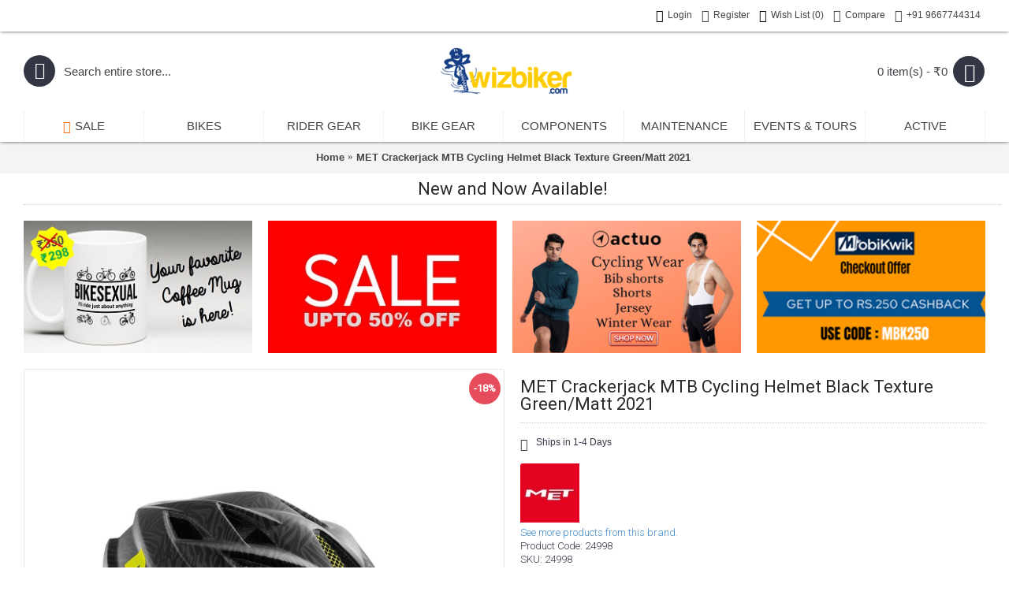

--- FILE ---
content_type: text/html; charset=utf-8
request_url: https://www.wizbiker.com/met-crackerjack-mtb-cycling-helmet-black-texture-green-matt-2021
body_size: 18898
content:
<!DOCTYPE html><html
dir="ltr" lang="en" class="webkit chrome chrome131 mac journal-desktop is-guest skin-101 responsive-layout mobile-menu-on-tablet extended-layout header-center header-center-sticky backface product-grid-second-image product-list-second-image hide-cart product-page product-page-24998 layout-2 route-product-product oc2" data-j2v="2.7.3"><head><meta
charset="UTF-8" /><meta
name="viewport" content="width=device-width, initial-scale=1, minimum-scale=1, maximum-scale=1, user-scalable=no"><meta
name="format-detection" content="telephone=no">
<!--[if IE]><meta
http-equiv="X-UA-Compatible" content="IE=Edge,chrome=1"/><![endif]-->
<!--[if lt IE 9]><script async type="text/javascript" src="catalog/view/javascript/jquery/jquery-1.7.1.min.js"><script src="//ie7-js.googlecode.com/svn/version/2.1(beta4)/IE9.js"></script><![endif]--><title>Buy MET Crackerjack MTB Cycling Helmet Black Texture Green-Matt 2021 Online in India | wizbiker.com</title><base
href="https://www.wizbiker.com/" /><meta
name="description" content="Buy MET Crackerjack MTB Cycling Helmet Black Texture Green-Matt 2021 Online from wizbiker.com | Free Shipping" /><meta
property="og:title" content="MET Crackerjack MTB Cycling Helmet Black Texture Green/Matt 2021" /><meta
property="og:site_name" content="wizbiker.com" /><meta
property="og:url" content="https://www.wizbiker.com/met-crackerjack-mtb-cycling-helmet-black-texture-green-matt-2021" /><meta
property="og:description" content="About MET Crackerjack MTB Cycling Helmet Black Texture Green Matt 2021
The MET Crackerjack is simply the most popular of all our youth helmets, developed with the very same rigorous testing and specifications as our adult line of products. Young riders deserve the best, not only in safety, but exce" /><meta
property="og:type" content="product" /><meta
property="og:image" content="https://www.wizbiker.com/image/cache/catalog/Products/MET/met-crackerjack-mtb-cycling-helmet-black-texture-green-matt-2021-600x315.jpg" /><meta
property="og:image:width" content="600" /><meta
property="og:image:height" content="315" /><meta
property="twitter:card" content="summary" /><meta
property="twitter:title" content="MET Crackerjack MTB Cycling Helmet Black Texture Green/Matt 2021" /><meta
property="twitter:description" content="About MET Crackerjack MTB Cycling Helmet Black Texture Green Matt 2021
The MET Crackerjack is simply the most popular of all our youth helmets, developed with the very same rigorous testing and specifications as our adult line of products. Young riders deserve the best, not only in safety, but exce" /><meta
property="twitter:image" content="https://www.wizbiker.com/image/cache/catalog/Products/MET/met-crackerjack-mtb-cycling-helmet-black-texture-green-matt-2021-200x200.jpg" /><meta
property="twitter:image:width" content="200" /><meta
property="twitter:image:height" content="200" /><link
href="https://www.wizbiker.com/image/Miscel/wb.jpg" rel="icon" /><link
href="https://www.wizbiker.com/met-crackerjack-mtb-cycling-helmet-black-texture-green-matt-2021" rel="canonical" /><link
rel="stylesheet" href="//fonts.googleapis.com/css?family=Roboto:regular,300,100%7CDroid+Serif:regular,italic%7CABeeZee:regular%7CRoboto+Slab:regular%7CRoboto+Condensed:regular%7CActor:regular%7CUbuntu:700&amp;subset=latin"/><link
rel="stylesheet" href="https://www.wizbiker.com/journal-cache/_b3da330e515941cc3f297b248933e3b3.css"/> <script type="text/javascript" src="https://www.wizbiker.com/journal-cache/_c6252bb71b97bb816a62217092bdd33f.js"></script> <!--[if (gte IE 6)&(lte IE 8)]><script src="catalog/view/theme/journal2/lib/selectivizr/selectivizr.min.js"></script><![endif]-->
 <script async src="https://www.googletagmanager.com/gtag/js?id=UA-45110415-1"></script> <script>window.dataLayer=window.dataLayer||[];function gtag(){dataLayer.push(arguments);}
gtag('js',new Date());gtag('config','UA-45110415-1');</script> <script src="//code.tidio.co/o4zyffr6knuqtlmnpjmrwkmviulwcbwt.js" async></script> <script>document.addEventListener("DOMContentLoaded",function(){var confirmSectionDiv=document.querySelector(".checkout-content");if(confirmSectionDiv){var helloWorldDiv=document.createElement("div");helloWorldDiv.innerHTML="abc";confirmSectionDiv.parentNode.insertBefore(helloWorldDiv,confirmSectionDiv);}});</script><script>Journal.COUNTDOWN={DAYS:"Days",HOURS:"Hours",MINUTES:"Min",SECONDS:"Sec"};Journal.NOTIFICATION_BUTTONS='<div class="notification-buttons"><a class="button notification-cart" href="https://www.wizbiker.com/index.php?route=checkout/cart">View Cart</a><a class="button notification-checkout" href="https://www.wizbiker.com/index.php?route=checkout/checkout">Checkout</a></div>';</script>  <script type="text/javascript">(function(){window.__insp=window.__insp||[];__insp.push(['wid',251543497]);var ldinsp=function(){if(typeof window.__inspld!="undefined")return;window.__inspld=1;var insp=document.createElement('script');insp.type='text/javascript';insp.async=true;insp.id="inspsync";insp.src=('https:'==document.location.protocol?'https':'http')+'://cdn.inspectlet.com/inspectlet.js?wid=251543497&r='+Math.floor(new Date().getTime()/3600000);var x=document.getElementsByTagName('script')[0];x.parentNode.insertBefore(insp,x);};setTimeout(ldinsp,0);})();</script> </head><body>
<!--[if lt IE 9]><div
class="old-browser">You are using an old browser. Please <a
href="http://windows.microsoft.com/en-us/internet-explorer/download-ie">upgrade to a newer version</a> or <a
href="http://browsehappy.com/">try a different browser</a>.</div>
<![endif]-->
<header
class="journal-header-center nolang-nocurr"><div
class="journal-top-header j-min z-1"></div><div
class="journal-menu-bg j-min z-0"></div><div
class="journal-center-bg j-100 z-0"></div><div
id="header" class="journal-header row z-2"><div
class="journal-links j-min xs-100 sm-100 md-50 lg-50 xl-50"><div
class="links j-min"></div></div><div
class="journal-secondary j-min xs-100 sm-100 md-50 lg-50 xl-50"><div
class="links j-min">
<a
href="https://www.wizbiker.com/index.php?route=account/login"  class="icon-only"><i
style="margin-right: 5px; color: rgb(0, 0, 0); font-size: 16px" data-icon="&#xe1b4;"></i><span
class="top-menu-link">Login</span></a>
<a
href="https://www.wizbiker.com/index.php?route=account/register"  class="icon-only"><i
style="margin-right: 5px; font-size: 16px" data-icon="&#xe07c;"></i><span
class="top-menu-link">Register</span></a>
<a
href="https://www.wizbiker.com/index.php?route=account/wishlist"  class="wishlist-total icon-only"><i
style="margin-right: 5px; color: rgb(0, 0, 0); font-size: 16px" data-icon="&#xe662;"></i><span
class="top-menu-link">Wish List (<span
class="product-count">0</span>)</span></a>
<a
href="https://www.wizbiker.com/index.php?route=product/compare"  class="compare-total icon-only"><i
style="margin-right: 5px; font-size: 16px" data-icon="&#xe025;"></i><span
class="top-menu-link">Compare</span></a>
<a
href="https://www.wizbiker.com/index.php?route=information/contact"  target="_blank"><i
style="margin-right: 5px; font-size: 16px" data-icon="&#xe198;"></i><span
class="top-menu-link">+91 9667744314</span></a></div></div><div
class="journal-search j-min xs-100 sm-50 md-30 lg-25 xl-25"><div
id="search" class="input-group j-min">
<input
type="text" name="search" value="" placeholder="Search entire store..." autocomplete="off" class="form-control input-lg" /><div
class="button-search"><button
type="button"><i></i></button></div></div></div><div
class="journal-logo j-100 xs-100 sm-100 md-40 lg-50 xl-50"><div
id="logo">
<a
href="https://www.wizbiker.com/">
<img
src="https://www.wizbiker.com/image/cache/logo-189x80.png" width="189" height="80" alt="wizbiker.com" title="wizbiker.com"  width="189" height="80"/>                </a></div></div><div
class="journal-cart row j-min xs-100 sm-50 md-30 lg-25 xl-25"><div
id="cart" class="btn-group btn-block">
<button
type="button" data-toggle="dropdown" class="btn btn-inverse btn-block btn-lg dropdown-toggle heading"><a><span
id="cart-total" data-loading-text="Loading ...&nbsp;&nbsp;">0 item(s) - ₹0</span> <i></i></a></button><div
class="content"><ul
class="cart-wrapper"><li><p
class="text-center empty">Your shopping cart is empty!</p></li></ul></div></div></div><div
class="journal-menu j-min xs-100 sm-100 md-100 lg-100 xl-100"><div
class="mobile-trigger">MENU</div><ul
class="super-menu mobile-menu menu-table" style="table-layout: fixed"><li
class="mega-menu-products ">
<a
href="https://www.wizbiker.com/index.php?route=product/special" ><i
style="margin-right: 5px; color: rgb(241, 111, 15); font-size: 16px" data-icon="&#xe1e8;"></i><span
class="main-menu-text">SALE</span></a>
<span
class="mobile-plus">+</span></li><li
class="mega-menu-mixed ">
<a
href="https://www.wizbiker.com/bikes" ><span
class="main-menu-text">BIKES</span></a><div
class="mega-menu"><div
class="mega-menu-column mega-menu-categories " style="width: 25%;"><div><div
class="mega-menu-item xs-100 sm-100 md-100 lg-100 xl-100 menu-image-right menu-no-image"><div><h3><a
href="https://www.wizbiker.com/road-bikes">ROAD BIKES</a></h3><ul></ul>
<span
class="clearfix"> </span></div></div><div
class="mega-menu-item xs-100 sm-100 md-100 lg-100 xl-100 menu-image-right menu-no-image"><div><h3><a
href="https://www.wizbiker.com/mountain-bikes">MOUNTAIN BIKES</a></h3><ul></ul>
<span
class="clearfix"> </span></div></div><div
class="mega-menu-item xs-100 sm-100 md-100 lg-100 xl-100 menu-image-right menu-no-image"><div><h3><a
href="https://www.wizbiker.com/hybrid-bikes">HYBRID BIKES</a></h3><ul></ul>
<span
class="clearfix"> </span></div></div><div
class="mega-menu-item xs-100 sm-100 md-100 lg-100 xl-100 menu-image-right menu-no-image"><div><h3><a
href="https://www.wizbiker.com/cyclocross-bikes">CYCLOCROSS BIKES</a></h3><ul></ul>
<span
class="clearfix"> </span></div></div><div
class="mega-menu-item xs-100 sm-100 md-100 lg-100 xl-100 menu-image-right menu-no-image"><div><h3><a
href="https://www.wizbiker.com/touring-bikes">TOURING BIKES</a></h3><ul></ul>
<span
class="clearfix"> </span></div></div><div
class="mega-menu-item xs-100 sm-100 md-100 lg-100 xl-100 menu-image-right menu-no-image"><div><h3><a
href="https://www.wizbiker.com/time-trial-triathlon-bikes">TRIATHLON &amp; TT</a></h3><ul></ul>
<span
class="clearfix"> </span></div></div><div
class="mega-menu-item xs-100 sm-100 md-100 lg-100 xl-100 menu-image-right menu-no-image"><div><h3><a
href="https://www.wizbiker.com/kids-bikes">KIDS BIKES</a></h3><ul></ul>
<span
class="clearfix"> </span></div></div></div></div><div
class="mega-menu-column mega-menu-products " style="width: 50%;"><div><div
class="mega-menu-item product-grid-item xs-33 sm-33 md-33 lg-33 xl-33 display-icon inline-button"><div
class="product-wrapper "><div
class="image">
<a
href="https://www.wizbiker.com/fomas-absolute-4-0-hybrid-bike-acid-green">
<img
width="250" height="250" class="lazy" src="https://www.wizbiker.com/image/cache/data/journal2/transparent-250x250.png" data-src="https://www.wizbiker.com/image/cache/catalog/Products/Fomas/18-250x250.jpg" alt="Fomas Absolute 4.0 Hybrid Bike Acid Green"/>
</a>
<span
class="label-sale"><b>-18%</b></span></div><div
class="product-details"><div
class="name"><a
href="https://www.wizbiker.com/fomas-absolute-4-0-hybrid-bike-acid-green">Fomas Absolute 4.0 Hybrid Bike Acid Green</a></div><div
class="price"><div
class="sale"></div>
<span
class="price-old">₹21,990</span> <span
class="price-new">₹18,031</span></div><hr><div
class="cart ">
<a
onclick="addToCart('23543');" class="button hint--top" data-hint="Add to Cart"><i
class="button-left-icon"></i><span
class="button-cart-text">Add to Cart</span><i
class="button-right-icon"></i></a></div><div
class="wishlist"><a
onclick="addToWishList('23543');" class="hint--top" data-hint="Add to Wish List"><i
class="wishlist-icon"></i><span
class="button-wishlist-text">Add to Wish List</span></a></div><div
class="compare"><a
onclick="addToCompare('23543');" class="hint--top" data-hint="Compare this Product"><i
class="compare-icon"></i><span
class="button-compare-text">Compare this Product</span></a></div></div></div></div><div
class="mega-menu-item product-grid-item xs-33 sm-33 md-33 lg-33 xl-33 display-icon inline-button"><div
class="product-wrapper "><div
class="image">
<a
href="https://www.wizbiker.com/fuji-27-5-adventure-mountain-bike-2021-satin-silver">
<img
width="250" height="250" class="lazy" src="https://www.wizbiker.com/image/cache/data/journal2/transparent-250x250.png" data-src="https://www.wizbiker.com/image/cache/catalog/Products/Fuji/17-250x250.jpg" alt="Fuji 27.5 Adventure Mountain Bike 2021 Satin Silver"/>
</a>
<span
class="label-sale"><b>-18%</b></span></div><div
class="product-details"><div
class="name"><a
href="https://www.wizbiker.com/fuji-27-5-adventure-mountain-bike-2021-satin-silver">Fuji 27.5 Adventure Mountain Bike 2021 Satin Silver</a></div><div
class="price"><div
class="sale"></div>
<span
class="price-old">₹41,990</span> <span
class="price-new">₹34,431</span></div><hr><div
class="cart ">
<a
onclick="addToCart('23538');" class="button hint--top" data-hint="Add to Cart"><i
class="button-left-icon"></i><span
class="button-cart-text">Add to Cart</span><i
class="button-right-icon"></i></a></div><div
class="wishlist"><a
onclick="addToWishList('23538');" class="hint--top" data-hint="Add to Wish List"><i
class="wishlist-icon"></i><span
class="button-wishlist-text">Add to Wish List</span></a></div><div
class="compare"><a
onclick="addToCompare('23538');" class="hint--top" data-hint="Compare this Product"><i
class="compare-icon"></i><span
class="button-compare-text">Compare this Product</span></a></div></div></div></div></div></div><div
class="mega-menu-column mega-menu-brands " style="width: 25%;"><div><div
class="mega-menu-item xs-25 sm-25 md-25 lg-33 xl-33"><div>
<a
href="https://www.wizbiker.com/merida"> <img
width="250" height="250" class="lazy" src="https://www.wizbiker.com/image/cache/data/journal2/transparent-250x250.png" data-src="https://www.wizbiker.com/image/cache/BrandLogos/merida-250x250.png" alt="MERIDA"/></a><ul></ul>
<span
class="clearfix"> </span></div></div><div
class="mega-menu-item xs-25 sm-25 md-25 lg-33 xl-33"><div>
<a
href="https://www.wizbiker.com/marin"> <img
width="250" height="250" class="lazy" src="https://www.wizbiker.com/image/cache/data/journal2/transparent-250x250.png" data-src="https://www.wizbiker.com/image/cache/BrandLogos/marin-250x250.png" alt="MARIN"/></a><ul></ul>
<span
class="clearfix"> </span></div></div><div
class="mega-menu-item xs-25 sm-25 md-25 lg-33 xl-33"><div>
<a
href="https://www.wizbiker.com/ridley"> <img
width="250" height="250" class="lazy" src="https://www.wizbiker.com/image/cache/data/journal2/transparent-250x250.png" data-src="https://www.wizbiker.com/image/cache/BrandLogos/Ridley-logo-250x250.jpg" alt="RIDLEY"/></a><ul></ul>
<span
class="clearfix"> </span></div></div><div
class="mega-menu-item xs-25 sm-25 md-25 lg-33 xl-33"><div>
<a
href="https://www.wizbiker.com/fuji"> <img
width="250" height="250" class="lazy" src="https://www.wizbiker.com/image/cache/data/journal2/transparent-250x250.png" data-src="https://www.wizbiker.com/image/cache/BrandLogos/fuji-logo-250x250.jpg" alt="FUJI"/></a><ul></ul>
<span
class="clearfix"> </span></div></div><div
class="mega-menu-item xs-25 sm-25 md-25 lg-33 xl-33"><div>
<a
href="https://www.wizbiker.com/focus"> <img
width="250" height="250" class="lazy" src="https://www.wizbiker.com/image/cache/data/journal2/transparent-250x250.png" data-src="https://www.wizbiker.com/image/cache/BrandLogos/focuslogo-250x250.jpg" alt="FOCUS"/></a><ul></ul>
<span
class="clearfix"> </span></div></div><div
class="mega-menu-item xs-25 sm-25 md-25 lg-33 xl-33"><div>
<a
href="https://www.wizbiker.com/cervelo"> <img
width="250" height="250" class="lazy" src="https://www.wizbiker.com/image/cache/data/journal2/transparent-250x250.png" data-src="https://www.wizbiker.com/image/cache/BrandLogos/cervelo-250x250.jpg" alt="CERVELO"/></a><ul></ul>
<span
class="clearfix"> </span></div></div><div
class="mega-menu-item xs-25 sm-25 md-25 lg-33 xl-33"><div>
<a
href="https://www.wizbiker.com/raleigh"> <img
width="250" height="250" class="lazy" src="https://www.wizbiker.com/image/cache/data/journal2/transparent-250x250.png" data-src="https://www.wizbiker.com/image/cache/BrandLogos/raleigh-logo-250x250.jpg" alt="RALEIGH"/></a><ul></ul>
<span
class="clearfix"> </span></div></div><div
class="mega-menu-item xs-25 sm-25 md-25 lg-33 xl-33"><div>
<a
href="https://www.wizbiker.com/lapierre"> <img
width="250" height="250" class="lazy" src="https://www.wizbiker.com/image/cache/data/journal2/transparent-250x250.png" data-src="https://www.wizbiker.com/image/cache/BrandLogos/lapierre-logo-250x250.jpg" alt="LAPIERRE"/></a><ul></ul>
<span
class="clearfix"> </span></div></div><div
class="mega-menu-item xs-25 sm-25 md-25 lg-33 xl-33"><div>
<a
href="https://www.wizbiker.com/xds"> <img
width="250" height="250" class="lazy" src="https://www.wizbiker.com/image/cache/data/journal2/transparent-250x250.png" data-src="https://www.wizbiker.com/image/cache/BrandLogos/xds-250x250.jpg" alt="XDS"/></a><ul></ul>
<span
class="clearfix"> </span></div></div></div></div></div>
<span
class="mobile-plus">+</span></li><li
class="mega-menu-mixed ">
<a><span
class="main-menu-text">RIDER GEAR</span></a><div
class="mega-menu"><div
class="mega-menu-column mega-menu-categories " style="width: 50%;"><div><div
class="mega-menu-item xs-50 sm-50 md-33 lg-33 xl-33 menu-image-left menu-no-image"><div><h3><a
href="https://www.wizbiker.com/apparel">CYCLING APPAREL</a></h3><ul><li
data-image="https://www.wizbiker.com/image/cache/no_image-250x250.png"><a
href="https://www.wizbiker.com/apparel/shorts">SHORTS</a></li><li
data-image="https://www.wizbiker.com/image/cache/no_image-250x250.png"><a
href="https://www.wizbiker.com/apparel/gloves">CYCLING GLOVES</a></li><li
data-image="https://www.wizbiker.com/image/cache/no_image-250x250.png"><a
href="https://www.wizbiker.com/apparel/jerseys">JERSEYS</a></li><li
data-image="https://www.wizbiker.com/image/cache/no_image-250x250.png"><a
href="https://www.wizbiker.com/apparel/caps">CAPS</a></li><li
data-image="https://www.wizbiker.com/image/cache/no_image-250x250.png"><a
href="https://www.wizbiker.com/apparel/warmers">WARMERS N SOCKS</a></li></ul>
<span
class="clearfix"> </span></div></div><div
class="mega-menu-item xs-50 sm-50 md-33 lg-33 xl-33 menu-image-left menu-no-image"><div><h3><a
href="https://www.wizbiker.com/protection">PROTECTION</a></h3><ul><li
data-image="https://www.wizbiker.com/image/cache/no_image-250x250.png"><a
href="https://www.wizbiker.com/protection/chamois-cream">CHAMOIS CREAM</a></li><li
data-image="https://www.wizbiker.com/image/cache/CategoryIcons/helmet-250x250.jpg"><a
href="https://www.wizbiker.com/protection/helmets">CYCLING HELMETS</a></li><li
data-image="https://www.wizbiker.com/image/cache/no_image-250x250.png"><a
href="https://www.wizbiker.com/protection/guards">GUARDS</a></li><li
data-image="https://www.wizbiker.com/image/cache/no_image-250x250.png"><a
href="https://www.wizbiker.com/protection/eyewear">EYEWEAR</a></li></ul>
<span
class="clearfix"> </span></div></div><div
class="mega-menu-item xs-50 sm-50 md-33 lg-33 xl-33 menu-image-left menu-no-image"><div><h3><a
href="https://www.wizbiker.com/hydration">HYDRATE</a></h3><ul><li
data-image="https://www.wizbiker.com/image/cache/no_image-250x250.png"><a
href="https://www.wizbiker.com/hydration/bottles">BOTTLES</a></li><li
data-image="https://www.wizbiker.com/image/cache/no_image-250x250.png"><a
href="https://www.wizbiker.com/hydration/filters">WATER FILTER</a></li><li
data-image="https://www.wizbiker.com/image/cache/no_image-250x250.png"><a
href="https://www.wizbiker.com/hydration/hydration-bags">HYDRATION BAGS</a></li><li
data-image="https://www.wizbiker.com/image/cache/no_image-250x250.png"><a
href="https://www.wizbiker.com/hydration/reservoirs">RESERVOIRS</a></li><li
data-image="https://www.wizbiker.com/image/cache/no_image-250x250.png"><a
href="https://www.wizbiker.com/hydration/hydration-spares">SPARES</a></li></ul>
<span
class="clearfix"> </span></div></div><div
class="mega-menu-item xs-50 sm-50 md-33 lg-33 xl-33 menu-image-left menu-no-image"><div><h3><a
href="https://www.wizbiker.com/footwear">FOOTWEAR</a></h3><ul><li
data-image="https://www.wizbiker.com/image/cache/no_image-250x250.png"><a
href="https://www.wizbiker.com/footwear/cycling-cleats">CLEATS</a></li><li
data-image="https://www.wizbiker.com/image/cache/no_image-250x250.png"><a
href="https://www.wizbiker.com/footwear/shoes">CYCLING SHOES</a></li><li
data-image="https://www.wizbiker.com/image/cache/no_image-250x250.png"><a
href="https://www.wizbiker.com/footwear/overshoes">OVERSHOES</a></li></ul>
<span
class="clearfix"> </span></div></div><div
class="mega-menu-item xs-50 sm-50 md-33 lg-33 xl-33 menu-image-left menu-no-image"><div><h3><a
href="https://www.wizbiker.com/hi-viz">HI VIZ</a></h3><ul><li
data-image="https://www.wizbiker.com/image/cache/no_image-250x250.png"><a
href="https://www.wizbiker.com/hi-viz/vest">VEST</a></li><li
data-image="https://www.wizbiker.com/image/cache/no_image-250x250.png"><a
href="https://www.wizbiker.com/hi-viz/straps">STRAPS</a></li></ul>
<span
class="clearfix"> </span></div></div><div
class="mega-menu-item xs-50 sm-50 md-33 lg-33 xl-33 menu-image-left menu-no-image"><div><h3><a
href="https://www.wizbiker.com/nutrition">NUTRITION</a></h3><ul><li
data-image="https://www.wizbiker.com/image/cache/no_image-250x250.png"><a
href="https://www.wizbiker.com/nutrition/energy-bars">ENERGY BARS</a></li><li
data-image="https://www.wizbiker.com/image/cache/no_image-250x250.png"><a
href="https://www.wizbiker.com/nutrition/energy-gel">ENERGY GEL</a></li><li
data-image="https://www.wizbiker.com/image/cache/no_image-250x250.png"><a
href="https://www.wizbiker.com/nutrition/vitamins-supplements">VITAMINS AND SUPPLEMENTS</a></li></ul>
<span
class="clearfix"> </span></div></div><div
class="mega-menu-item xs-50 sm-50 md-33 lg-33 xl-33 menu-image-left menu-no-image"><div><h3><a
href="https://www.wizbiker.com/cyclist-body-care">BODY CARE</a></h3><ul></ul>
<span
class="clearfix"> </span></div></div><div
class="mega-menu-item xs-50 sm-50 md-33 lg-33 xl-33 menu-image-left menu-no-image"><div><h3><a
href="https://www.wizbiker.com/pollution-masks">POLLUTION MASKS</a></h3><ul></ul>
<span
class="clearfix"> </span></div></div><div
class="mega-menu-item xs-50 sm-50 md-33 lg-33 xl-33 menu-image-left menu-no-image"><div><h3><a
href="https://www.wizbiker.com/cycling-kits-backpacks">KITS &amp; BACKPACKS</a></h3><ul></ul>
<span
class="clearfix"> </span></div></div><div
class="mega-menu-item xs-50 sm-50 md-33 lg-33 xl-33 menu-image-left menu-no-image"><div><h3><a
href="https://www.wizbiker.com/wiz-id">wizID</a></h3><ul><li
data-image="https://www.wizbiker.com/image/cache/no_image-250x250.png"><a
href="https://www.wizbiker.com/wiz-id/wizid-bands">COMPLETE ID SETS</a></li><li
data-image="https://www.wizbiker.com/image/cache/no_image-250x250.png"><a
href="https://www.wizbiker.com/wiz-id/id-tags">TAGS</a></li><li
data-image="https://www.wizbiker.com/image/cache/no_image-250x250.png"><a
href="https://www.wizbiker.com/wiz-id/id-bands">BANDS</a></li></ul>
<span
class="clearfix"> </span></div></div><div
class="mega-menu-item xs-50 sm-50 md-33 lg-33 xl-33 menu-image-left menu-no-image"><div><h3><a
href="https://www.wizbiker.com/lifestyle">LIFESTYLE</a></h3><ul><li
data-image="https://www.wizbiker.com/image/cache/no_image-250x250.png"><a
href="https://www.wizbiker.com/lifestyle/cycling-mugs">MUGS</a></li><li
data-image="https://www.wizbiker.com/image/cache/no_image-250x250.png"><a
href="https://www.wizbiker.com/lifestyle/cycling-tshirts">TEES</a></li></ul>
<span
class="clearfix"> </span></div></div><div
class="mega-menu-item xs-50 sm-50 md-33 lg-33 xl-33 menu-image-left menu-no-image"><div><h3><a
href="https://www.wizbiker.com/smart-watches">SMART WATCHES</a></h3><ul></ul>
<span
class="clearfix"> </span></div></div></div></div><div
class="mega-menu-column mega-menu-brands " style="width: 25%;"><div><h3>Top Brands</h3><div
class="mega-menu-item xs-16 sm-16 md-25 lg-25 xl-25"><div>
<a
href="https://www.wizbiker.com/endura"> <img
width="250" height="250" class="lazy" src="https://www.wizbiker.com/image/cache/data/journal2/transparent-250x250.png" data-src="https://www.wizbiker.com/image/cache/BrandLogos/endura-logo-111-250x250.jpg" alt="ENDURA"/></a><ul></ul>
<span
class="clearfix"> </span></div></div><div
class="mega-menu-item xs-16 sm-16 md-25 lg-25 xl-25"><div>
<a
href="https://www.wizbiker.com/met"> <img
width="250" height="250" class="lazy" src="https://www.wizbiker.com/image/cache/data/journal2/transparent-250x250.png" data-src="https://www.wizbiker.com/image/cache/BrandLogos/met-250x250.jpg" alt="MET"/></a><ul></ul>
<span
class="clearfix"> </span></div></div><div
class="mega-menu-item xs-16 sm-16 md-25 lg-25 xl-25"><div>
<a
href="https://www.wizbiker.com/northwave"> <img
width="250" height="250" class="lazy" src="https://www.wizbiker.com/image/cache/data/journal2/transparent-250x250.png" data-src="https://www.wizbiker.com/image/cache/BrandLogos/nothwave-logo-250x250.jpg" alt="NORTHWAVE"/></a><ul></ul>
<span
class="clearfix"> </span></div></div><div
class="mega-menu-item xs-16 sm-16 md-25 lg-25 xl-25"><div>
<a
href="https://www.wizbiker.com/lazer"> <img
width="250" height="250" class="lazy" src="https://www.wizbiker.com/image/cache/data/journal2/transparent-250x250.png" data-src="https://www.wizbiker.com/image/cache/BrandLogos/lazer-logo-250x250.jpg" alt="LAZER"/></a><ul></ul>
<span
class="clearfix"> </span></div></div><div
class="mega-menu-item xs-16 sm-16 md-25 lg-25 xl-25"><div>
<a
href="https://www.wizbiker.com/zefal"> <img
width="250" height="250" class="lazy" src="https://www.wizbiker.com/image/cache/data/journal2/transparent-250x250.png" data-src="https://www.wizbiker.com/image/cache/catalog/Brand Logos/zefal-logo-new-250x250.jpg" alt="ZEFAL"/></a><ul></ul>
<span
class="clearfix"> </span></div></div><div
class="mega-menu-item xs-16 sm-16 md-25 lg-25 xl-25"><div>
<a
href="https://www.wizbiker.com/fizik"> <img
width="250" height="250" class="lazy" src="https://www.wizbiker.com/image/cache/data/journal2/transparent-250x250.png" data-src="https://www.wizbiker.com/image/cache/BrandLogos/fizik-logo-250x250.jpg" alt="FIZIK"/></a><ul></ul>
<span
class="clearfix"> </span></div></div><div
class="mega-menu-item xs-16 sm-16 md-25 lg-25 xl-25"><div>
<a
href="https://www.wizbiker.com/vittoria"> <img
width="250" height="250" class="lazy" src="https://www.wizbiker.com/image/cache/data/journal2/transparent-250x250.png" data-src="https://www.wizbiker.com/image/cache/BrandLogos/86e264c491705ac69a6d1c2ec45bcf99-250x250.png" alt="VITTORIA"/></a><ul></ul>
<span
class="clearfix"> </span></div></div><div
class="mega-menu-item xs-16 sm-16 md-25 lg-25 xl-25"><div>
<a
href="https://www.wizbiker.com/osprey"> <img
width="250" height="250" class="lazy" src="https://www.wizbiker.com/image/cache/data/journal2/transparent-250x250.png" data-src="https://www.wizbiker.com/image/cache/BrandLogos/Osprey-logo-250x250.jpg" alt="OSPREY"/></a><ul></ul>
<span
class="clearfix"> </span></div></div><div
class="mega-menu-item xs-16 sm-16 md-25 lg-25 xl-25"><div>
<a
href="https://www.wizbiker.com/agu"> <img
width="250" height="250" class="lazy" src="https://www.wizbiker.com/image/cache/data/journal2/transparent-250x250.png" data-src="https://www.wizbiker.com/image/cache/BrandLogos/agu-logo-250x250.jpg" alt="AGU"/></a><ul></ul>
<span
class="clearfix"> </span></div></div><div
class="mega-menu-item xs-16 sm-16 md-25 lg-25 xl-25"><div>
<a
href="https://www.wizbiker.com/carrera"> <img
width="250" height="250" class="lazy" src="https://www.wizbiker.com/image/cache/data/journal2/transparent-250x250.png" data-src="https://www.wizbiker.com/image/cache/BrandLogos/carrera-logo-250x250.jpg" alt="CARRERA"/></a><ul></ul>
<span
class="clearfix"> </span></div></div><div
class="mega-menu-item xs-16 sm-16 md-25 lg-25 xl-25"><div>
<a
href="https://www.wizbiker.com/zakpro"> <img
width="250" height="250" class="lazy" src="https://www.wizbiker.com/image/cache/data/journal2/transparent-250x250.png" data-src="https://www.wizbiker.com/image/cache/catalog/Products/Zakpro/logo-250x250.jpg" alt="ZAKPRO"/></a><ul></ul>
<span
class="clearfix"> </span></div></div><div
class="mega-menu-item xs-16 sm-16 md-25 lg-25 xl-25"><div>
<a
href="https://www.wizbiker.com/source"> <img
width="250" height="250" class="lazy" src="https://www.wizbiker.com/image/cache/data/journal2/transparent-250x250.png" data-src="https://www.wizbiker.com/image/cache/BrandLogos/source-hydration-blue-250x250.jpg" alt="SOURCE"/></a><ul></ul>
<span
class="clearfix"> </span></div></div></div></div><div
class="mega-menu-column mega-menu-products " style="width: 25%;"><div><h3>Got These?</h3><div
class="mega-menu-item product-grid-item xs-50 sm-50 md-50 lg-50 xl-50 display-icon inline-button"><div
class="product-wrapper "><div
class="image">
<a
href="https://www.wizbiker.com/skin-elements-intimate-wash-for-men-with-menthol-120ml">
<img
width="250" height="250" class="lazy" src="https://www.wizbiker.com/image/cache/data/journal2/transparent-250x250.png" data-src="https://www.wizbiker.com/image/cache/catalog/Products/Skin Elements/skin-elements-intimate-wash-for-men-with-menthol-120ml-250x250.jpg" alt="Skin Elements Intimate Wash For Men With Menthol 120ml"/>
</a></div><div
class="product-details"><div
class="name"><a
href="https://www.wizbiker.com/skin-elements-intimate-wash-for-men-with-menthol-120ml">Skin Elements Intimate Wash For Men With Menthol 120ml</a></div><div
class="price">
₹699</div><hr><div
class="cart ">
<a
onclick="addToCart('24485');" class="button hint--top" data-hint="Add to Cart"><i
class="button-left-icon"></i><span
class="button-cart-text">Add to Cart</span><i
class="button-right-icon"></i></a></div><div
class="wishlist"><a
onclick="addToWishList('24485');" class="hint--top" data-hint="Add to Wish List"><i
class="wishlist-icon"></i><span
class="button-wishlist-text">Add to Wish List</span></a></div><div
class="compare"><a
onclick="addToCompare('24485');" class="hint--top" data-hint="Compare this Product"><i
class="compare-icon"></i><span
class="button-compare-text">Compare this Product</span></a></div></div></div></div></div></div></div>
<span
class="mobile-plus">+</span></li><li
class="mega-menu-mixed ">
<a><span
class="main-menu-text">Bike Gear</span></a><div
class="mega-menu"><div
class="mega-menu-column mega-menu-categories " style="width: 66.66666%;"><div><div
class="mega-menu-item xs-50 sm-50 md-50 lg-33 xl-33 menu-image-left menu-no-image"><div><h3><a
href="https://www.wizbiker.com/bike-lights">LIGHTS</a></h3><ul><li
data-image="https://www.wizbiker.com/image/cache/no_image-250x250.png"><a
href="https://www.wizbiker.com/bike-lights/combo-lights">COMBO LIGHTS</a></li><li
data-image="https://www.wizbiker.com/image/cache/no_image-250x250.png"><a
href="https://www.wizbiker.com/bike-lights/head-lights">HEAD LIGHTS</a></li><li
data-image="https://www.wizbiker.com/image/cache/no_image-250x250.png"><a
href="https://www.wizbiker.com/bike-lights/tail-lights">TAIL LIGHTS</a></li><li
data-image="https://www.wizbiker.com/image/cache/no_image-250x250.png"><a
href="https://www.wizbiker.com/bike-lights/safety-lights">SAFETY LIGHTS</a></li><li
data-image="https://www.wizbiker.com/image/cache/no_image-250x250.png"><a
href="https://www.wizbiker.com/bike-lights/light-spares">SPARES</a></li></ul>
<span
class="clearfix"> </span></div></div><div
class="mega-menu-item xs-50 sm-50 md-50 lg-33 xl-33 menu-image-left menu-no-image"><div><h3><a
href="https://www.wizbiker.com/bike-bags">BAGS</a></h3><ul><li
data-image="https://www.wizbiker.com/image/cache/no_image-250x250.png"><a
href="https://www.wizbiker.com/bike-bags/cycle-bags">OTHER BAGS</a></li><li
data-image="https://www.wizbiker.com/image/cache/no_image-250x250.png"><a
href="https://www.wizbiker.com/bike-bags/panniers">PANNIERS</a></li><li
data-image="https://www.wizbiker.com/image/cache/no_image-250x250.png"><a
href="https://www.wizbiker.com/bike-bags/saddle-bag">SEAT BAG</a></li><li
data-image="https://www.wizbiker.com/image/cache/no_image-250x250.png"><a
href="https://www.wizbiker.com/bike-bags/frame-bag">FRAME BAG</a></li><li
data-image="https://www.wizbiker.com/image/cache/no_image-250x250.png"><a
href="https://www.wizbiker.com/bike-bags/handlebar-bags">HANDLEBAR</a></li><li
data-image="https://www.wizbiker.com/image/cache/no_image-250x250.png"><a
href="https://www.wizbiker.com/bike-bags/top-tube-bag">TOP TUBE BAG</a></li><li
data-image="https://www.wizbiker.com/image/cache/no_image-250x250.png"><a
href="https://www.wizbiker.com/bike-bags/outdoor-wallets">WALLETS</a></li></ul>
<span
class="clearfix"> </span></div></div><div
class="mega-menu-item xs-50 sm-50 md-50 lg-33 xl-33 menu-image-left menu-no-image"><div><h3><a
href="https://www.wizbiker.com/holders">HOLDERS</a></h3><ul><li
data-image="https://www.wizbiker.com/image/cache/no_image-250x250.png"><a
href="https://www.wizbiker.com/holders/phone-holder">PHONE HOLDER</a></li><li
data-image="https://www.wizbiker.com/image/cache/no_image-250x250.png"><a
href="https://www.wizbiker.com/holders/bottle-cage">BOTTLE CAGE</a></li><li
data-image="https://www.wizbiker.com/image/cache/no_image-250x250.png"><a
href="https://www.wizbiker.com/holders/miscel">MISCEL</a></li></ul>
<span
class="clearfix"> </span></div></div><div
class="mega-menu-item xs-50 sm-50 md-50 lg-33 xl-33 menu-image-left menu-no-image"><div><h3><a
href="https://www.wizbiker.com/computers">COMPUTERS</a></h3><ul></ul>
<span
class="clearfix"> </span></div></div><div
class="mega-menu-item xs-50 sm-50 md-50 lg-33 xl-33 menu-image-left menu-no-image"><div><h3><a
href="https://www.wizbiker.com/bike-racks">BIKE RACKS</a></h3><ul></ul>
<span
class="clearfix"> </span></div></div><div
class="mega-menu-item xs-50 sm-50 md-50 lg-33 xl-33 menu-image-left menu-no-image"><div><h3><a
href="https://www.wizbiker.com/bells">BELLS</a></h3><ul></ul>
<span
class="clearfix"> </span></div></div><div
class="mega-menu-item xs-50 sm-50 md-50 lg-33 xl-33 menu-image-left menu-no-image"><div><h3><a
href="https://www.wizbiker.com/covers">COVERS</a></h3><ul></ul>
<span
class="clearfix"> </span></div></div><div
class="mega-menu-item xs-50 sm-50 md-50 lg-33 xl-33 menu-image-left menu-no-image"><div><h3><a
href="https://www.wizbiker.com/locks">LOCKS</a></h3><ul></ul>
<span
class="clearfix"> </span></div></div><div
class="mega-menu-item xs-50 sm-50 md-50 lg-33 xl-33 menu-image-left menu-no-image"><div><h3><a
href="https://www.wizbiker.com/bicycle-trainer">CYCLE TRAINER</a></h3><ul></ul>
<span
class="clearfix"> </span></div></div><div
class="mega-menu-item xs-50 sm-50 md-50 lg-33 xl-33 menu-image-left menu-no-image"><div><h3><a
href="https://www.wizbiker.com/rider-id">RIDER IDENTIFICATION</a></h3><ul><li
data-image="https://www.wizbiker.com/image/cache/no_image-250x250.png"><a
href="https://www.wizbiker.com/rider-id/bicycle-number-plates">BICYCLE NUMBER PLATE</a></li><li
data-image="https://www.wizbiker.com/image/cache/no_image-250x250.png"><a
href="https://www.wizbiker.com/rider-id/wizbiker-bicycle-number-plate">RIDER NUMBER PLATE</a></li></ul>
<span
class="clearfix"> </span></div></div><div
class="mega-menu-item xs-50 sm-50 md-50 lg-33 xl-33 menu-image-left menu-no-image"><div><h3><a
href="https://www.wizbiker.com/tech">TECH</a></h3><ul><li
data-image="https://www.wizbiker.com/image/cache/no_image-250x250.png"><a
href="https://www.wizbiker.com/tech/headphones">HEADPHONES</a></li></ul>
<span
class="clearfix"> </span></div></div></div></div><div
class="mega-menu-column mega-menu-brands " style="width: 33.33333%;"><div><h3>Bike Gear Brands</h3><div
class="mega-menu-item xs-16 sm-16 md-25 lg-25 xl-25"><div>
<a
href="https://www.wizbiker.com/minoura"> <img
width="250" height="250" class="lazy" src="https://www.wizbiker.com/image/cache/data/journal2/transparent-250x250.png" data-src="https://www.wizbiker.com/image/cache/BrandLogos/minoura-250x250.jpg" alt="MINOURA"/></a><ul></ul>
<span
class="clearfix"> </span></div></div><div
class="mega-menu-item xs-16 sm-16 md-25 lg-25 xl-25"><div>
<a
href="https://www.wizbiker.com/cateye"> <img
width="250" height="250" class="lazy" src="https://www.wizbiker.com/image/cache/data/journal2/transparent-250x250.png" data-src="https://www.wizbiker.com/image/cache/BrandLogos/cateye-250x250.jpg" alt="CATEYE"/></a><ul></ul>
<span
class="clearfix"> </span></div></div><div
class="mega-menu-item xs-16 sm-16 md-25 lg-25 xl-25"><div>
<a
href="https://www.wizbiker.com/bnb"> <img
width="250" height="250" class="lazy" src="https://www.wizbiker.com/image/cache/data/journal2/transparent-250x250.png" data-src="https://www.wizbiker.com/image/cache/BrandLogos/bnblogo-250x250.jpg" alt="BNB RACK"/></a><ul></ul>
<span
class="clearfix"> </span></div></div><div
class="mega-menu-item xs-16 sm-16 md-25 lg-25 xl-25"><div>
<a
href="https://www.wizbiker.com/zefal"> <img
width="250" height="250" class="lazy" src="https://www.wizbiker.com/image/cache/data/journal2/transparent-250x250.png" data-src="https://www.wizbiker.com/image/cache/catalog/Brand Logos/zefal-logo-new-250x250.jpg" alt="ZEFAL"/></a><ul></ul>
<span
class="clearfix"> </span></div></div><div
class="mega-menu-item xs-16 sm-16 md-25 lg-25 xl-25"><div>
<a
href="https://www.wizbiker.com/tatonka"> <img
width="250" height="250" class="lazy" src="https://www.wizbiker.com/image/cache/data/journal2/transparent-250x250.png" data-src="https://www.wizbiker.com/image/cache/BrandLogos/tatonka-logo-250x250.jpg" alt="TATONKA"/></a><ul></ul>
<span
class="clearfix"> </span></div></div><div
class="mega-menu-item xs-16 sm-16 md-25 lg-25 xl-25"><div>
<a
href="https://www.wizbiker.com/elite"> <img
width="250" height="250" class="lazy" src="https://www.wizbiker.com/image/cache/data/journal2/transparent-250x250.png" data-src="https://www.wizbiker.com/image/cache/BrandLogos/elite-250x250.jpg" alt="ELITE"/></a><ul></ul>
<span
class="clearfix"> </span></div></div><div
class="mega-menu-item xs-16 sm-16 md-25 lg-25 xl-25"><div>
<a
href="https://www.wizbiker.com/infini"> <img
width="250" height="250" class="lazy" src="https://www.wizbiker.com/image/cache/data/journal2/transparent-250x250.png" data-src="https://www.wizbiker.com/image/cache/BrandLogos/infini-250x250.png" alt="INFINI"/></a><ul></ul>
<span
class="clearfix"> </span></div></div><div
class="mega-menu-item xs-16 sm-16 md-25 lg-25 xl-25"><div>
<a
href="https://www.wizbiker.com/mwave"> <img
width="250" height="250" class="lazy" src="https://www.wizbiker.com/image/cache/data/journal2/transparent-250x250.png" data-src="https://www.wizbiker.com/image/cache/BrandLogos/m-wave-logo-250x250.jpg" alt="M-WAVE"/></a><ul></ul>
<span
class="clearfix"> </span></div></div><div
class="mega-menu-item xs-16 sm-16 md-25 lg-25 xl-25"><div>
<a
href="https://www.wizbiker.com/sigma-sport"> <img
width="250" height="250" class="lazy" src="https://www.wizbiker.com/image/cache/data/journal2/transparent-250x250.png" data-src="https://www.wizbiker.com/image/cache/BrandLogos/sigma-logo-250x250.jpg" alt="SIGMA SPORT"/></a><ul></ul>
<span
class="clearfix"> </span></div></div><div
class="mega-menu-item xs-16 sm-16 md-25 lg-25 xl-25"><div>
<a
href="https://www.wizbiker.com/garmin"> <img
width="250" height="250" class="lazy" src="https://www.wizbiker.com/image/cache/data/journal2/transparent-250x250.png" data-src="https://www.wizbiker.com/image/cache/BrandLogos/garmin-brand-logo-250x250.jpg" alt="GARMIN"/></a><ul></ul>
<span
class="clearfix"> </span></div></div><div
class="mega-menu-item xs-16 sm-16 md-25 lg-25 xl-25"><div>
<a
href="https://www.wizbiker.com/light-and-motion"> <img
width="250" height="250" class="lazy" src="https://www.wizbiker.com/image/cache/data/journal2/transparent-250x250.png" data-src="https://www.wizbiker.com/image/cache/BrandLogos/lmlogo-250x250.jpg" alt="LIGHT &amp; MOTION"/></a><ul></ul>
<span
class="clearfix"> </span></div></div><div
class="mega-menu-item xs-16 sm-16 md-25 lg-25 xl-25"><div>
<a
href="https://www.wizbiker.com/ibera"> <img
width="250" height="250" class="lazy" src="https://www.wizbiker.com/image/cache/data/journal2/transparent-250x250.png" data-src="https://www.wizbiker.com/image/cache/BrandLogos/ibera-250x250.jpg" alt="IBERA"/></a><ul></ul>
<span
class="clearfix"> </span></div></div></div></div></div>
<span
class="mobile-plus">+</span></li><li
class="mega-menu-mixed ">
<a><span
class="main-menu-text">Components</span></a><div
class="mega-menu"><div
class="mega-menu-column mega-menu-categories " style="width: 66.66666%;"><div><div
class="mega-menu-item xs-50 sm-50 md-33 lg-33 xl-33 menu-image-left menu-no-image"><div><h3><a
href="https://www.wizbiker.com/tyres">TYRES</a></h3><ul></ul>
<span
class="clearfix"> </span></div></div><div
class="mega-menu-item xs-50 sm-50 md-33 lg-33 xl-33 menu-image-left menu-no-image"><div><h3><a
href="https://www.wizbiker.com/tubes">TUBES</a></h3><ul></ul>
<span
class="clearfix"> </span></div></div><div
class="mega-menu-item xs-50 sm-50 md-33 lg-33 xl-33 menu-image-left menu-no-image"><div><h3><a
href="https://www.wizbiker.com/mudguards">MUDGUARDS</a></h3><ul></ul>
<span
class="clearfix"> </span></div></div><div
class="mega-menu-item xs-50 sm-50 md-33 lg-33 xl-33 menu-image-left menu-no-image"><div><h3><a
href="https://www.wizbiker.com/grips">GRIPS</a></h3><ul></ul>
<span
class="clearfix"> </span></div></div><div
class="mega-menu-item xs-50 sm-50 md-33 lg-33 xl-33 menu-image-left menu-no-image"><div><h3><a
href="https://www.wizbiker.com/bar-tape">BAR TAPE</a></h3><ul></ul>
<span
class="clearfix"> </span></div></div><div
class="mega-menu-item xs-50 sm-50 md-33 lg-33 xl-33 menu-image-left menu-no-image"><div><h3><a
href="https://www.wizbiker.com/carrier">CARRIER</a></h3><ul></ul>
<span
class="clearfix"> </span></div></div><div
class="mega-menu-item xs-50 sm-50 md-33 lg-33 xl-33 menu-image-left menu-no-image"><div><h3><a
href="https://www.wizbiker.com/mirrors">MIRRORS</a></h3><ul></ul>
<span
class="clearfix"> </span></div></div><div
class="mega-menu-item xs-50 sm-50 md-33 lg-33 xl-33 menu-image-left menu-no-image"><div><h3><a
href="https://www.wizbiker.com/kickstands">KICKSTANDS</a></h3><ul></ul>
<span
class="clearfix"> </span></div></div><div
class="mega-menu-item xs-50 sm-50 md-33 lg-33 xl-33 menu-image-left menu-no-image"><div><h3><a
href="https://www.wizbiker.com/pedals">PEDALS</a></h3><ul></ul>
<span
class="clearfix"> </span></div></div><div
class="mega-menu-item xs-50 sm-50 md-33 lg-33 xl-33 menu-image-left menu-no-image"><div><h3><a
href="https://www.wizbiker.com/bottom-brackets">BOTTOM BRACKETS</a></h3><ul></ul>
<span
class="clearfix"> </span></div></div><div
class="mega-menu-item xs-50 sm-50 md-33 lg-33 xl-33 menu-image-left menu-no-image"><div><h3><a
href="https://www.wizbiker.com/cycle-tubeless-conversion-kits">TUBELESS KITS</a></h3><ul></ul>
<span
class="clearfix"> </span></div></div><div
class="mega-menu-item xs-50 sm-50 md-33 lg-33 xl-33 menu-image-left menu-no-image"><div><h3><a
href="https://www.wizbiker.com/stem">STEM</a></h3><ul></ul>
<span
class="clearfix"> </span></div></div><div
class="mega-menu-item xs-50 sm-50 md-33 lg-33 xl-33 menu-image-left menu-no-image"><div><h3><a
href="https://www.wizbiker.com/brake">BRAKE</a></h3><ul><li
data-image="https://www.wizbiker.com/image/cache/no_image-250x250.png"><a
href="https://www.wizbiker.com/brake/cycle-brake-cables">BRAKE CABLES</a></li><li
data-image="https://www.wizbiker.com/image/cache/no_image-250x250.png"><a
href="https://www.wizbiker.com/brake/cycle-brake-lever">BRAKE LEVER</a></li><li
data-image="https://www.wizbiker.com/image/cache/no_image-250x250.png"><a
href="https://www.wizbiker.com/brake/bicycle-brake-pads">BRAKE PADS</a></li><li
data-image="https://www.wizbiker.com/image/cache/no_image-250x250.png"><a
href="https://www.wizbiker.com/brake/cycle-brake-parts">BRAKE PARTS</a></li><li
data-image="https://www.wizbiker.com/image/cache/no_image-250x250.png"><a
href="https://www.wizbiker.com/brake/cycle-disk-brake-rotors">DISK BRAKE ROTORS</a></li><li
data-image="https://www.wizbiker.com/image/cache/no_image-250x250.png"><a
href="https://www.wizbiker.com/brake/cycle-rim-brakes">RIM BRAKES</a></li></ul>
<span
class="clearfix"> </span></div></div><div
class="mega-menu-item xs-50 sm-50 md-33 lg-33 xl-33 menu-image-left menu-no-image"><div><h3><a
href="https://www.wizbiker.com/wheels">WHEELS</a></h3><ul><li
data-image="https://www.wizbiker.com/image/cache/no_image-250x250.png"><a
href="https://www.wizbiker.com/wheels/bicycle-wheel-hubs">HUBS</a></li><li
data-image="https://www.wizbiker.com/image/cache/no_image-250x250.png"><a
href="https://www.wizbiker.com/wheels/rims">RIMS</a></li><li
data-image="https://www.wizbiker.com/image/cache/no_image-250x250.png"><a
href="https://www.wizbiker.com/wheels/wheel-spares">SPARES</a></li><li
data-image="https://www.wizbiker.com/image/cache/no_image-250x250.png"><a
href="https://www.wizbiker.com/wheels/cycle-wheel-spokes">SPOKES</a></li></ul>
<span
class="clearfix"> </span></div></div><div
class="mega-menu-item xs-50 sm-50 md-33 lg-33 xl-33 menu-image-left menu-no-image"><div><h3><a
href="https://www.wizbiker.com/gears-and-drivetrain">GEARS AND DRIVETRAIN</a></h3><ul><li
data-image="https://www.wizbiker.com/image/cache/no_image-250x250.png"><a
href="https://www.wizbiker.com/gears-and-drivetrain/cycle-gears-cassettes">CASSETTES</a></li><li
data-image="https://www.wizbiker.com/image/cache/no_image-250x250.png"><a
href="https://www.wizbiker.com/gears-and-drivetrain/chainrings">CHAINRINGS</a></li><li
data-image="https://www.wizbiker.com/image/cache/no_image-250x250.png"><a
href="https://www.wizbiker.com/gears-and-drivetrain/cycle-chain">CHAINS</a></li><li
data-image="https://www.wizbiker.com/image/cache/no_image-250x250.png"><a
href="https://www.wizbiker.com/gears-and-drivetrain/cycle-crankset">CRANKSET</a></li><li
data-image="https://www.wizbiker.com/image/cache/no_image-250x250.png"><a
href="https://www.wizbiker.com/gears-and-drivetrain/derailleur-hangers">DERAILLEUR HANGERS</a></li><li
data-image="https://www.wizbiker.com/image/cache/no_image-250x250.png"><a
href="https://www.wizbiker.com/gears-and-drivetrain/bicycle-front-derailleur">FRONT DERAILLEUR</a></li><li
data-image="https://www.wizbiker.com/image/cache/no_image-250x250.png"><a
href="https://www.wizbiker.com/gears-and-drivetrain/cycle-gear-cables">GEAR CABLE</a></li><li
data-image="https://www.wizbiker.com/image/cache/no_image-250x250.png"><a
href="https://www.wizbiker.com/gears-and-drivetrain/bicycle-gear-levers-and-shifters">GEAR LEVERS AND SHIFTERS</a></li><li
data-image="https://www.wizbiker.com/image/cache/no_image-250x250.png"><a
href="https://www.wizbiker.com/gears-and-drivetrain/groupsets">GROUPSETS</a></li><li
data-image="https://www.wizbiker.com/image/cache/no_image-250x250.png"><a
href="https://www.wizbiker.com/gears-and-drivetrain/cycle-rear-derailleur">REAR DERAILLEUR</a></li></ul>
<span
class="clearfix"> </span></div></div><div
class="mega-menu-item xs-50 sm-50 md-33 lg-33 xl-33 menu-image-left menu-no-image"><div><h3><a
href="https://www.wizbiker.com/saddles">SADDLES</a></h3><ul></ul>
<span
class="clearfix"> </span></div></div><div
class="mega-menu-item xs-50 sm-50 md-33 lg-33 xl-33 menu-image-left menu-no-image"><div><h3><a
href="https://www.wizbiker.com/headsets">HEADSETS</a></h3><ul></ul>
<span
class="clearfix"> </span></div></div><div
class="mega-menu-item xs-50 sm-50 md-33 lg-33 xl-33 menu-image-left menu-no-image"><div><h3><a
href="https://www.wizbiker.com/handlebar">HANDLEBAR</a></h3><ul></ul>
<span
class="clearfix"> </span></div></div><div
class="mega-menu-item xs-50 sm-50 md-33 lg-33 xl-33 menu-image-left menu-no-image"><div><h3><a
href="https://www.wizbiker.com/seatpost">SEATPOST</a></h3><ul></ul>
<span
class="clearfix"> </span></div></div><div
class="mega-menu-item xs-50 sm-50 md-33 lg-33 xl-33 menu-image-left menu-no-image"><div><h3><a
href="https://www.wizbiker.com/fork">FORK</a></h3><ul><li
data-image="https://www.wizbiker.com/image/cache/no_image-250x250.png"><a
href="https://www.wizbiker.com/fork/fork-parts">FORK PARTS</a></li></ul>
<span
class="clearfix"> </span></div></div></div></div><div
class="mega-menu-column mega-menu-brands " style="width: 33.33333%;"><div><h3>Brands to look for</h3><div
class="mega-menu-item xs-16 sm-16 md-25 lg-25 xl-25"><div>
<a
href="https://www.wizbiker.com/vittoria"> <img
width="250" height="250" class="lazy" src="https://www.wizbiker.com/image/cache/data/journal2/transparent-250x250.png" data-src="https://www.wizbiker.com/image/cache/BrandLogos/86e264c491705ac69a6d1c2ec45bcf99-250x250.png" alt="VITTORIA"/></a><ul></ul>
<span
class="clearfix"> </span></div></div><div
class="mega-menu-item xs-16 sm-16 md-25 lg-25 xl-25"><div>
<a
href="https://www.wizbiker.com/alligator"> <img
width="250" height="250" class="lazy" src="https://www.wizbiker.com/image/cache/data/journal2/transparent-250x250.png" data-src="https://www.wizbiker.com/image/cache/BrandLogos/alligator-250x250.jpg" alt="ALLIGATOR"/></a><ul></ul>
<span
class="clearfix"> </span></div></div><div
class="mega-menu-item xs-16 sm-16 md-25 lg-25 xl-25"><div>
<a
href="https://www.wizbiker.com/sram"> <img
width="250" height="250" class="lazy" src="https://www.wizbiker.com/image/cache/data/journal2/transparent-250x250.png" data-src="https://www.wizbiker.com/image/cache/BrandLogos/sram-250x250.jpg" alt="SRAM"/></a><ul></ul>
<span
class="clearfix"> </span></div></div><div
class="mega-menu-item xs-16 sm-16 md-25 lg-25 xl-25"><div>
<a
href="https://www.wizbiker.com/3t"> <img
width="250" height="250" class="lazy" src="https://www.wizbiker.com/image/cache/data/journal2/transparent-250x250.png" data-src="https://www.wizbiker.com/image/cache/BrandLogos/3t-logo-250x250.jpg" alt="3T"/></a><ul></ul>
<span
class="clearfix"> </span></div></div><div
class="mega-menu-item xs-16 sm-16 md-25 lg-25 xl-25"><div>
<a
href="https://www.wizbiker.com/panaracer"> <img
width="250" height="250" class="lazy" src="https://www.wizbiker.com/image/cache/data/journal2/transparent-250x250.png" data-src="https://www.wizbiker.com/image/cache/BrandLogos/panaracer-250x250.jpg" alt="PANARACER"/></a><ul></ul>
<span
class="clearfix"> </span></div></div><div
class="mega-menu-item xs-16 sm-16 md-25 lg-25 xl-25"><div>
<a
href="https://www.wizbiker.com/fsa"> <img
width="250" height="250" class="lazy" src="https://www.wizbiker.com/image/cache/data/journal2/transparent-250x250.png" data-src="https://www.wizbiker.com/image/cache/BrandLogos/fsa-logo-250x250.jpg" alt="FSA"/></a><ul></ul>
<span
class="clearfix"> </span></div></div><div
class="mega-menu-item xs-16 sm-16 md-25 lg-25 xl-25"><div>
<a
href="https://www.wizbiker.com/shimano"> <img
width="250" height="250" class="lazy" src="https://www.wizbiker.com/image/cache/data/journal2/transparent-250x250.png" data-src="https://www.wizbiker.com/image/cache/BrandLogos/shimano-logo-250x250.jpg" alt="SHIMANO"/></a><ul></ul>
<span
class="clearfix"> </span></div></div><div
class="mega-menu-item xs-16 sm-16 md-25 lg-25 xl-25"><div>
<a
href="https://www.wizbiker.com/hutchinson"> <img
width="250" height="250" class="lazy" src="https://www.wizbiker.com/image/cache/data/journal2/transparent-250x250.png" data-src="https://www.wizbiker.com/image/cache/BrandLogos/hutchinson-logo-250x250.jpg" alt="HUTCHINSON"/></a><ul></ul>
<span
class="clearfix"> </span></div></div><div
class="mega-menu-item xs-16 sm-16 md-25 lg-25 xl-25"><div>
<a
href="https://www.wizbiker.com/zipp"> <img
width="250" height="250" class="lazy" src="https://www.wizbiker.com/image/cache/data/journal2/transparent-250x250.png" data-src="https://www.wizbiker.com/image/cache/BrandLogos/zipp-250x250.jpg" alt="ZIPP"/></a><ul></ul>
<span
class="clearfix"> </span></div></div><div
class="mega-menu-item xs-16 sm-16 md-25 lg-25 xl-25"><div>
<a
href="https://www.wizbiker.com/pirelli"> <img
width="250" height="250" class="lazy" src="https://www.wizbiker.com/image/cache/data/journal2/transparent-250x250.png" data-src="https://www.wizbiker.com/image/cache/BrandLogos/pirelli-logo-250x250.jpg" alt="PIRELLI"/></a><ul></ul>
<span
class="clearfix"> </span></div></div><div
class="mega-menu-item xs-16 sm-16 md-25 lg-25 xl-25"><div>
<a
href="https://www.wizbiker.com/fsa"> <img
width="250" height="250" class="lazy" src="https://www.wizbiker.com/image/cache/data/journal2/transparent-250x250.png" data-src="https://www.wizbiker.com/image/cache/BrandLogos/fsa-logo-250x250.jpg" alt="FSA"/></a><ul></ul>
<span
class="clearfix"> </span></div></div><div
class="mega-menu-item xs-16 sm-16 md-25 lg-25 xl-25"><div>
<a
href="https://www.wizbiker.com/pilo"> <img
width="250" height="250" class="lazy" src="https://www.wizbiker.com/image/cache/data/journal2/transparent-250x250.png" data-src="https://www.wizbiker.com/image/cache/BrandLogos/Pilo-logo-new-250x250.jpg" alt="PILO"/></a><ul></ul>
<span
class="clearfix"> </span></div></div><div
class="mega-menu-item xs-16 sm-16 md-25 lg-25 xl-25"><div>
<a
href="https://www.wizbiker.com/cema"> <img
width="250" height="250" class="lazy" src="https://www.wizbiker.com/image/cache/data/journal2/transparent-250x250.png" data-src="https://www.wizbiker.com/image/cache/catalog/Brand Logos/cema-logo-250x250.jpg" alt="CEMA"/></a><ul></ul>
<span
class="clearfix"> </span></div></div><div
class="mega-menu-item xs-16 sm-16 md-25 lg-25 xl-25"><div>
<a
href="https://www.wizbiker.com/dt-swiss"> <img
width="250" height="250" class="lazy" src="https://www.wizbiker.com/image/cache/data/journal2/transparent-250x250.png" data-src="https://www.wizbiker.com/image/cache/DT_Swiss_logo_SW02-250x250.jpg" alt="DT SWISS"/></a><ul></ul>
<span
class="clearfix"> </span></div></div><div
class="mega-menu-item xs-16 sm-16 md-25 lg-25 xl-25"><div>
<a
href="https://www.wizbiker.com/araya"> <img
width="250" height="250" class="lazy" src="https://www.wizbiker.com/image/cache/data/journal2/transparent-250x250.png" data-src="https://www.wizbiker.com/image/cache/BrandLogos/araya-250x250.jpg" alt="ARAYA"/></a><ul></ul>
<span
class="clearfix"> </span></div></div><div
class="mega-menu-item xs-16 sm-16 md-25 lg-25 xl-25"><div>
<a
href="https://www.wizbiker.com/look"> <img
width="250" height="250" class="lazy" src="https://www.wizbiker.com/image/cache/data/journal2/transparent-250x250.png" data-src="https://www.wizbiker.com/image/cache/BrandLogos/Look-250x250.jpg" alt="LOOK"/></a><ul></ul>
<span
class="clearfix"> </span></div></div></div></div></div>
<span
class="mobile-plus">+</span></li><li
class="mega-menu-mixed ">
<a><span
class="main-menu-text">Maintenance</span></a><div
class="mega-menu"><div
class="mega-menu-column mega-menu-categories " style="width: 50%;"><div><div
class="mega-menu-item xs-50 sm-33 md-25 lg-25 xl-33 menu-image-right menu-no-image"><div><h3><a
href="https://www.wizbiker.com/lubes">LUBES</a></h3><ul></ul>
<span
class="clearfix"> </span></div></div><div
class="mega-menu-item xs-50 sm-33 md-25 lg-25 xl-33 menu-image-right menu-no-image"><div><h3><a
href="https://www.wizbiker.com/cleaning">CLEANING</a></h3><ul></ul>
<span
class="clearfix"> </span></div></div><div
class="mega-menu-item xs-50 sm-33 md-25 lg-25 xl-33 menu-image-right menu-no-image"><div><h3><a
href="https://www.wizbiker.com/tools">TOOLS</a></h3><ul><li
data-image="https://www.wizbiker.com/image/cache/no_image-250x250.png"><a
href="https://www.wizbiker.com/tools/multi-tools">MULTI TOOLS</a></li><li
data-image="https://www.wizbiker.com/image/cache/no_image-250x250.png"><a
href="https://www.wizbiker.com/tools/workshop-tools">WORKSHOP TOOLS</a></li></ul>
<span
class="clearfix"> </span></div></div><div
class="mega-menu-item xs-50 sm-33 md-25 lg-25 xl-33 menu-image-right menu-no-image"><div><h3><a
href="https://www.wizbiker.com/stands">STANDS</a></h3><ul></ul>
<span
class="clearfix"> </span></div></div><div
class="mega-menu-item xs-50 sm-33 md-25 lg-25 xl-33 menu-image-right menu-no-image"><div><h3><a
href="https://www.wizbiker.com/puncture">MANAGE PUNCTURES</a></h3><ul><li
data-image="https://www.wizbiker.com/image/cache/no_image-250x250.png"><a
href="https://www.wizbiker.com/puncture/repair-kit">REPAIR KITS</a></li><li
data-image="https://www.wizbiker.com/image/cache/no_image-250x250.png"><a
href="https://www.wizbiker.com/puncture/tire-liners">TIRE LINERS</a></li><li
data-image="https://www.wizbiker.com/image/cache/no_image-250x250.png"><a
href="https://www.wizbiker.com/puncture/sealants">SEALANTS</a></li></ul>
<span
class="clearfix"> </span></div></div><div
class="mega-menu-item xs-50 sm-33 md-25 lg-25 xl-33 menu-image-right menu-no-image"><div><h3><a
href="https://www.wizbiker.com/air">AIR</a></h3><ul><li
data-image="https://www.wizbiker.com/image/cache/no_image-250x250.png"><a
href="https://www.wizbiker.com/air/co2-cartridges">CYCLE CO2 CARTIDGE</a></li><li
data-image="https://www.wizbiker.com/image/cache/no_image-250x250.png"><a
href="https://www.wizbiker.com/air/pumps">PUMPS</a></li></ul>
<span
class="clearfix"> </span></div></div><div
class="mega-menu-item xs-50 sm-33 md-25 lg-25 xl-33 menu-image-right menu-no-image"><div><h3><a
href="https://www.wizbiker.com/cycle-tubeless-conversion-kits">TUBELESS KITS</a></h3><ul></ul>
<span
class="clearfix"> </span></div></div></div></div><div
class="mega-menu-column mega-menu-brands " style="width: 50%;"><div><h3>Brands</h3><div
class="mega-menu-item xs-25 sm-25 md-25 lg-25 xl-25"><div>
<a
href="https://www.wizbiker.com/muc-off"> <img
width="250" height="250" class="lazy" src="https://www.wizbiker.com/image/cache/data/journal2/transparent-250x250.png" data-src="https://www.wizbiker.com/image/cache/catalog/Brand Logos/muc off-250x250.jpg" alt="MUC OFF"/></a><ul></ul>
<span
class="clearfix"> </span></div></div><div
class="mega-menu-item xs-25 sm-25 md-25 lg-25 xl-25"><div>
<a
href="https://www.wizbiker.com/tf2"> <img
width="250" height="250" class="lazy" src="https://www.wizbiker.com/image/cache/data/journal2/transparent-250x250.png" data-src="https://www.wizbiker.com/image/cache/BrandLogos/tf2-250x250.jpg" alt="TF2"/></a><ul></ul>
<span
class="clearfix"> </span></div></div><div
class="mega-menu-item xs-25 sm-25 md-25 lg-25 xl-25"><div>
<a
href="https://www.wizbiker.com/dirtwash"> <img
width="250" height="250" class="lazy" src="https://www.wizbiker.com/image/cache/data/journal2/transparent-250x250.png" data-src="https://www.wizbiker.com/image/cache/BrandLogos/dirtwash-250x250.jpg" alt="DIRTWASH"/></a><ul></ul>
<span
class="clearfix"> </span></div></div><div
class="mega-menu-item xs-25 sm-25 md-25 lg-25 xl-25"><div>
<a
href="https://www.wizbiker.com/minoura"> <img
width="250" height="250" class="lazy" src="https://www.wizbiker.com/image/cache/data/journal2/transparent-250x250.png" data-src="https://www.wizbiker.com/image/cache/BrandLogos/minoura-250x250.jpg" alt="MINOURA"/></a><ul></ul>
<span
class="clearfix"> </span></div></div><div
class="mega-menu-item xs-25 sm-25 md-25 lg-25 xl-25"><div>
<a
href="https://www.wizbiker.com/unior"> <img
width="250" height="250" class="lazy" src="https://www.wizbiker.com/image/cache/data/journal2/transparent-250x250.png" data-src="https://www.wizbiker.com/image/cache/BrandLogos/unior-logo-250x250.jpg" alt="UNIOR"/></a><ul></ul>
<span
class="clearfix"> </span></div></div><div
class="mega-menu-item xs-25 sm-25 md-25 lg-25 xl-25"><div>
<a
href="https://www.wizbiker.com/alligator"> <img
width="250" height="250" class="lazy" src="https://www.wizbiker.com/image/cache/data/journal2/transparent-250x250.png" data-src="https://www.wizbiker.com/image/cache/BrandLogos/alligator-250x250.jpg" alt="ALLIGATOR"/></a><ul></ul>
<span
class="clearfix"> </span></div></div><div
class="mega-menu-item xs-25 sm-25 md-25 lg-25 xl-25"><div>
<a
href="https://www.wizbiker.com/icetoolz"> <img
width="250" height="250" class="lazy" src="https://www.wizbiker.com/image/cache/data/journal2/transparent-250x250.png" data-src="https://www.wizbiker.com/image/cache/BrandLogos/icetoolz-250x250.gif" alt="ICETOOLZ"/></a><ul></ul>
<span
class="clearfix"> </span></div></div><div
class="mega-menu-item xs-25 sm-25 md-25 lg-25 xl-25"><div>
<a
href="https://www.wizbiker.com/pure"> <img
width="250" height="250" class="lazy" src="https://www.wizbiker.com/image/cache/data/journal2/transparent-250x250.png" data-src="https://www.wizbiker.com/image/cache/BrandLogos/pure-250x250.jpg" alt="PURE"/></a><ul></ul>
<span
class="clearfix"> </span></div></div></div></div></div>
<span
class="mobile-plus">+</span></li><li
class="mega-menu-mixed ">
<a
href="https://www.events.wizbiker.com" ><span
class="main-menu-text">EVENTS & TOURS</span></a><div
class="mega-menu"><div
class="mega-menu-column mega-menu-html mega-menu-html-block " style="width: 33.33333%;"><div><div
class="wrapper"><p><a
href="https://www.events.wizbiker.com/bicycle-tours" target="_blank"><span
style="font-size:14px;">CYCLING HOLIDAYS</span></a></p><p>&nbsp;</p><p><a
href="https://www.events.wizbiker.com/cycling-events" target="_blank"><span
style="font-size:14px;">CYCLING EVENTS</span></a></p><p>&nbsp;</p><p><a
href="https://www.events.wizbiker.com/brevets" target="_blank"><span
style="font-size:14px;">BREVETS</span></a></p><p>&nbsp;</p><p><a
href="https://www.wizbiker.com/brevet-medals-india" target="_blank"><span
style="font-size:14px;">BREVET MEDALS</span></a></p><p>&nbsp;</p><p>&nbsp;</p><p>&nbsp;</p></div></div></div><div
class="mega-menu-column mega-menu-products " style="width: 50%;"><div><div
class="mega-menu-item product-grid-item xs-50 sm-50 md-25 lg-25 xl-25 display-icon inline-button"><div
class="product-wrapper outofstock"><div
class="image">
<a
href="https://www.wizbiker.com/brm-medals">
<img
width="250" height="250" class="lazy" src="https://www.wizbiker.com/image/cache/data/journal2/transparent-250x250.png" data-src="https://www.wizbiker.com/image/cache/catalog/Products/AIR/apc-brevet-medal-250x250.jpg" alt="Brevet Medal"/>
</a>
<img
class="outofstock" width="120" height="120" style="position: absolute; top: 0; left: 0" src="https://www.wizbiker.com/image/cache/9402e1acf7976d998f13e2cea39563d6--medium--255-255-255--119-119-119.png" alt="" /></div><div
class="product-details"><div
class="name"><a
href="https://www.wizbiker.com/brm-medals">Brevet Medal</a></div><div
class="price">
₹0</div><div
class="rating">
<span
class="fa fa-stack"><i
class="fa fa-star fa-stack-2x"></i><i
class="fa fa-star-o fa-stack-2x"></i></span>
<span
class="fa fa-stack"><i
class="fa fa-star fa-stack-2x"></i><i
class="fa fa-star-o fa-stack-2x"></i></span>
<span
class="fa fa-stack"><i
class="fa fa-star fa-stack-2x"></i><i
class="fa fa-star-o fa-stack-2x"></i></span>
<span
class="fa fa-stack"><i
class="fa fa-star fa-stack-2x"></i><i
class="fa fa-star-o fa-stack-2x"></i></span>
<span
class="fa fa-stack"><i
class="fa fa-star-o fa-stack-2x"></i></span></div><hr><div
class="cart outofstock">
<a
onclick="addToCart('16031');" class="button hint--top" data-hint="Add to Cart"><i
class="button-left-icon"></i><span
class="button-cart-text">Add to Cart</span><i
class="button-right-icon"></i></a></div><div
class="wishlist"><a
onclick="addToWishList('16031');" class="hint--top" data-hint="Add to Wish List"><i
class="wishlist-icon"></i><span
class="button-wishlist-text">Add to Wish List</span></a></div><div
class="compare"><a
onclick="addToCompare('16031');" class="hint--top" data-hint="Compare this Product"><i
class="compare-icon"></i><span
class="button-compare-text">Compare this Product</span></a></div></div></div></div><div
class="mega-menu-item product-grid-item xs-50 sm-50 md-25 lg-25 xl-25 display-icon inline-button"><div
class="product-wrapper outofstock"><div
class="image">
<a
href="https://www.wizbiker.com/brm-medals-2020-23">
<img
width="250" height="250" class="lazy" src="https://www.wizbiker.com/image/cache/data/journal2/transparent-250x250.png" data-src="https://www.wizbiker.com/image/cache/catalog/brm-final-image-250x250.jpg" alt="Brevet Medals 2020-2023"/>
</a>
<img
class="outofstock" width="120" height="120" style="position: absolute; top: 0; left: 0" src="https://www.wizbiker.com/image/cache/9402e1acf7976d998f13e2cea39563d6--medium--255-255-255--119-119-119.png" alt="" /></div><div
class="product-details"><div
class="name"><a
href="https://www.wizbiker.com/brm-medals-2020-23">Brevet Medals 2020-2023</a></div><div
class="price">
₹0</div><div
class="rating">
<span
class="fa fa-stack"><i
class="fa fa-star fa-stack-2x"></i><i
class="fa fa-star-o fa-stack-2x"></i></span>
<span
class="fa fa-stack"><i
class="fa fa-star fa-stack-2x"></i><i
class="fa fa-star-o fa-stack-2x"></i></span>
<span
class="fa fa-stack"><i
class="fa fa-star fa-stack-2x"></i><i
class="fa fa-star-o fa-stack-2x"></i></span>
<span
class="fa fa-stack"><i
class="fa fa-star fa-stack-2x"></i><i
class="fa fa-star-o fa-stack-2x"></i></span>
<span
class="fa fa-stack"><i
class="fa fa-star-o fa-stack-2x"></i></span></div><hr><div
class="cart outofstock">
<a
onclick="addToCart('20310');" class="button hint--top" data-hint="Add to Cart"><i
class="button-left-icon"></i><span
class="button-cart-text">Add to Cart</span><i
class="button-right-icon"></i></a></div><div
class="wishlist"><a
onclick="addToWishList('20310');" class="hint--top" data-hint="Add to Wish List"><i
class="wishlist-icon"></i><span
class="button-wishlist-text">Add to Wish List</span></a></div><div
class="compare"><a
onclick="addToCompare('20310');" class="hint--top" data-hint="Compare this Product"><i
class="compare-icon"></i><span
class="button-compare-text">Compare this Product</span></a></div></div></div></div><div
class="mega-menu-item product-grid-item xs-50 sm-50 md-25 lg-25 xl-25 display-icon inline-button"><div
class="product-wrapper outofstock"><div
class="image">
<a
href="https://www.wizbiker.com/acp-100years-commemorative-medal-300km">
<img
width="250" height="250" class="lazy" src="https://www.wizbiker.com/image/cache/data/journal2/transparent-250x250.png" data-src="https://www.wizbiker.com/image/cache/catalog/Products/AIR/acp-brm300-centenary-medal-250x250.jpg" alt="ACP 100 Years Commemorative Medal 300km"/>
</a>
<img
class="outofstock" width="120" height="120" style="position: absolute; top: 0; left: 0" src="https://www.wizbiker.com/image/cache/898654c5b0653d089affce9be70853b1--medium--255-255-255--119-119-119.png" alt="" /></div><div
class="product-details"><div
class="name"><a
href="https://www.wizbiker.com/acp-100years-commemorative-medal-300km">ACP 100 Years Commemorative Medal 300km</a></div><div
class="price">
₹0</div><div
class="rating">
<span
class="fa fa-stack"><i
class="fa fa-star fa-stack-2x"></i><i
class="fa fa-star-o fa-stack-2x"></i></span>
<span
class="fa fa-stack"><i
class="fa fa-star fa-stack-2x"></i><i
class="fa fa-star-o fa-stack-2x"></i></span>
<span
class="fa fa-stack"><i
class="fa fa-star fa-stack-2x"></i><i
class="fa fa-star-o fa-stack-2x"></i></span>
<span
class="fa fa-stack"><i
class="fa fa-star-o fa-stack-2x"></i></span>
<span
class="fa fa-stack"><i
class="fa fa-star-o fa-stack-2x"></i></span></div><hr><div
class="cart outofstock">
<a
onclick="addToCart('26236');" class="button hint--top" data-hint="Add to Cart"><i
class="button-left-icon"></i><span
class="button-cart-text">Add to Cart</span><i
class="button-right-icon"></i></a></div><div
class="wishlist"><a
onclick="addToWishList('26236');" class="hint--top" data-hint="Add to Wish List"><i
class="wishlist-icon"></i><span
class="button-wishlist-text">Add to Wish List</span></a></div><div
class="compare"><a
onclick="addToCompare('26236');" class="hint--top" data-hint="Compare this Product"><i
class="compare-icon"></i><span
class="button-compare-text">Compare this Product</span></a></div></div></div></div><div
class="mega-menu-item product-grid-item xs-50 sm-50 md-25 lg-25 xl-25 display-icon inline-button"><div
class="product-wrapper outofstock"><div
class="image">
<a
href="https://www.wizbiker.com/acp-100years-commemorative-medal">
<img
width="250" height="250" class="lazy" src="https://www.wizbiker.com/image/cache/data/journal2/transparent-250x250.png" data-src="https://www.wizbiker.com/image/cache/catalog/Products/AIR/main page1-250x250.jpg" alt="ACP 100 Years Commemorative Medal 200km"/>
</a>
<img
class="outofstock" width="120" height="120" style="position: absolute; top: 0; left: 0" src="https://www.wizbiker.com/image/cache/898654c5b0653d089affce9be70853b1--medium--255-255-255--119-119-119.png" alt="" /></div><div
class="product-details"><div
class="name"><a
href="https://www.wizbiker.com/acp-100years-commemorative-medal">ACP 100 Years Commemorative Medal 200km</a></div><div
class="price">
₹0</div><div
class="rating">
<span
class="fa fa-stack"><i
class="fa fa-star fa-stack-2x"></i><i
class="fa fa-star-o fa-stack-2x"></i></span>
<span
class="fa fa-stack"><i
class="fa fa-star fa-stack-2x"></i><i
class="fa fa-star-o fa-stack-2x"></i></span>
<span
class="fa fa-stack"><i
class="fa fa-star fa-stack-2x"></i><i
class="fa fa-star-o fa-stack-2x"></i></span>
<span
class="fa fa-stack"><i
class="fa fa-star-o fa-stack-2x"></i></span>
<span
class="fa fa-stack"><i
class="fa fa-star-o fa-stack-2x"></i></span></div><hr><div
class="cart outofstock">
<a
onclick="addToCart('24239');" class="button hint--top" data-hint="Add to Cart"><i
class="button-left-icon"></i><span
class="button-cart-text">Add to Cart</span><i
class="button-right-icon"></i></a></div><div
class="wishlist"><a
onclick="addToWishList('24239');" class="hint--top" data-hint="Add to Wish List"><i
class="wishlist-icon"></i><span
class="button-wishlist-text">Add to Wish List</span></a></div><div
class="compare"><a
onclick="addToCompare('24239');" class="hint--top" data-hint="Compare this Product"><i
class="compare-icon"></i><span
class="button-compare-text">Compare this Product</span></a></div></div></div></div></div></div></div>
<span
class="mobile-plus">+</span></li><li
class="mega-menu-mixed ">
<a><span
class="main-menu-text">ACTIVE</span></a><div
class="mega-menu"><div
class="mega-menu-column mega-menu-categories " style="width: 66.66666%;"><div><div
class="mega-menu-item xs-50 sm-50 md-33 lg-33 xl-33 menu-image-right menu-no-image"><div><h3><a
href="https://www.wizbiker.com/run">RUN</a></h3><ul><li
data-image="https://www.wizbiker.com/image/cache/no_image-250x250.png"><a
href="https://www.wizbiker.com/run/running-calf-sleeve">CALF SLEEVE</a></li><li
data-image="https://www.wizbiker.com/image/cache/no_image-250x250.png"><a
href="https://www.wizbiker.com/run/running-cap">HEAD GEAR</a></li><li
data-image="https://www.wizbiker.com/image/cache/no_image-250x250.png"><a
href="https://www.wizbiker.com/run/running-accessories">RUNNER ACCESSORIES</a></li><li
data-image="https://www.wizbiker.com/image/cache/no_image-250x250.png"><a
href="https://www.wizbiker.com/run/running-jacket">RUNNING JACKET</a></li><li
data-image="https://www.wizbiker.com/image/cache/no_image-250x250.png"><a
href="https://www.wizbiker.com/run/running-shoes">RUNNING SHOES</a></li><li
data-image="https://www.wizbiker.com/image/cache/no_image-250x250.png"><a
href="https://www.wizbiker.com/run/running-tights">RUNNING TIGHTS</a></li><li
data-image="https://www.wizbiker.com/image/cache/no_image-250x250.png"><a
href="https://www.wizbiker.com/run/running-vest">RUNNING VEST</a></li><li
data-image="https://www.wizbiker.com/image/cache/no_image-250x250.png"><a
href="https://www.wizbiker.com/run/running-shirts">SHIRTS</a></li><li
data-image="https://www.wizbiker.com/image/cache/no_image-250x250.png"><a
href="https://www.wizbiker.com/run/running-shorts">SHORTS</a></li><li
data-image="https://www.wizbiker.com/image/cache/no_image-250x250.png"><a
href="https://www.wizbiker.com/run/running-socks">SOCKS</a></li><li
data-image="https://www.wizbiker.com/image/cache/no_image-250x250.png"><a
href="https://www.wizbiker.com/run/sports-bra">SPORTS BRA</a></li><li
data-image="https://www.wizbiker.com/image/cache/no_image-250x250.png"><a
href="https://www.wizbiker.com/run/tank-tops">TANK TOPS</a></li><li
data-image="https://www.wizbiker.com/image/cache/no_image-250x250.png"><a
href="https://www.wizbiker.com/run/running-track-pants">TRACK PANTS</a></li></ul>
<span
class="clearfix"> </span></div></div><div
class="mega-menu-item xs-50 sm-50 md-33 lg-33 xl-33 menu-image-right menu-no-image"><div><h3><a
href="https://www.wizbiker.com/yoga">YOGA</a></h3><ul><li
data-image="https://www.wizbiker.com/image/cache/no_image-250x250.png"><a
href="https://www.wizbiker.com/yoga/yoga-pants">YOGA PANTS</a></li><li
data-image="https://www.wizbiker.com/image/cache/no_image-250x250.png"><a
href="https://www.wizbiker.com/yoga/yoga-shorts">YOGA SHORTS</a></li><li
data-image="https://www.wizbiker.com/image/cache/no_image-250x250.png"><a
href="https://www.wizbiker.com/yoga/yoga-sports-bra">YOGA SPORTS BRA</a></li><li
data-image="https://www.wizbiker.com/image/cache/no_image-250x250.png"><a
href="https://www.wizbiker.com/yoga/yoga-t-shirts">YOGA T-SHIRTS</a></li><li
data-image="https://www.wizbiker.com/image/cache/no_image-250x250.png"><a
href="https://www.wizbiker.com/yoga/yoga-tank-tops">YOGA TANK TOPS</a></li><li
data-image="https://www.wizbiker.com/image/cache/no_image-250x250.png"><a
href="https://www.wizbiker.com/yoga/yoga-tights">YOGA TIGHTS</a></li></ul>
<span
class="clearfix"> </span></div></div><div
class="mega-menu-item xs-50 sm-50 md-33 lg-33 xl-33 menu-image-right menu-no-image"><div><h3><a
href="https://www.wizbiker.com/hydration">HYDRATE</a></h3><ul><li
data-image="https://www.wizbiker.com/image/cache/no_image-250x250.png"><a
href="https://www.wizbiker.com/hydration/bottles">BOTTLES</a></li><li
data-image="https://www.wizbiker.com/image/cache/no_image-250x250.png"><a
href="https://www.wizbiker.com/hydration/filters">WATER FILTER</a></li><li
data-image="https://www.wizbiker.com/image/cache/no_image-250x250.png"><a
href="https://www.wizbiker.com/hydration/hydration-bags">HYDRATION BAGS</a></li><li
data-image="https://www.wizbiker.com/image/cache/no_image-250x250.png"><a
href="https://www.wizbiker.com/hydration/reservoirs">RESERVOIRS</a></li><li
data-image="https://www.wizbiker.com/image/cache/no_image-250x250.png"><a
href="https://www.wizbiker.com/hydration/hydration-spares">SPARES</a></li></ul>
<span
class="clearfix"> </span></div></div><div
class="mega-menu-item xs-50 sm-50 md-33 lg-33 xl-33 menu-image-right menu-no-image"><div><h3><a
href="https://www.wizbiker.com/camping">CAMPING</a></h3><ul><li
data-image="https://www.wizbiker.com/image/cache/no_image-250x250.png"><a
href="https://www.wizbiker.com/camping/camp-accessories">CAMP ACCESSORIES</a></li><li
data-image="https://www.wizbiker.com/image/cache/no_image-250x250.png"><a
href="https://www.wizbiker.com/camping/camp-furniture">CAMP FURNITURE</a></li><li
data-image="https://www.wizbiker.com/image/cache/no_image-250x250.png"><a
href="https://www.wizbiker.com/camping/camp-kitchen">CAMP KITCHEN</a></li><li
data-image="https://www.wizbiker.com/image/cache/no_image-250x250.png"><a
href="https://www.wizbiker.com/camping/camp-lighting">CAMP LIGHTING</a></li><li
data-image="https://www.wizbiker.com/image/cache/no_image-250x250.png"><a
href="https://www.wizbiker.com/camping/camping-tents">CAMPING TENT</a></li><li
data-image="https://www.wizbiker.com/image/cache/no_image-250x250.png"><a
href="https://www.wizbiker.com/camping/sleeping-bags">SLEEPING BAGS</a></li></ul>
<span
class="clearfix"> </span></div></div><div
class="mega-menu-item xs-50 sm-50 md-33 lg-33 xl-33 menu-image-right menu-no-image"><div><h3><a
href="https://www.wizbiker.com/hiking">HIKE</a></h3><ul><li
data-image="https://www.wizbiker.com/image/cache/no_image-250x250.png"><a
href="https://www.wizbiker.com/hiking/hiking-accessories">HIKING ACCESSORIES</a></li><li
data-image="https://www.wizbiker.com/image/cache/no_image-250x250.png"><a
href="https://www.wizbiker.com/hiking/hiking-backpacks">HIKING BACKPACKS</a></li><li
data-image="https://www.wizbiker.com/image/cache/no_image-250x250.png"><a
href="https://www.wizbiker.com/hiking/hiking-shoes">HIKING SHOES</a></li></ul>
<span
class="clearfix"> </span></div></div><div
class="mega-menu-item xs-50 sm-50 md-33 lg-33 xl-33 menu-image-right menu-no-image"><div><h3><a
href="https://www.wizbiker.com/nutrition">NUTRITION</a></h3><ul><li
data-image="https://www.wizbiker.com/image/cache/no_image-250x250.png"><a
href="https://www.wizbiker.com/nutrition/energy-bars">ENERGY BARS</a></li><li
data-image="https://www.wizbiker.com/image/cache/no_image-250x250.png"><a
href="https://www.wizbiker.com/nutrition/energy-gel">ENERGY GEL</a></li><li
data-image="https://www.wizbiker.com/image/cache/no_image-250x250.png"><a
href="https://www.wizbiker.com/nutrition/vitamins-supplements">VITAMINS AND SUPPLEMENTS</a></li></ul>
<span
class="clearfix"> </span></div></div><div
class="mega-menu-item xs-50 sm-50 md-33 lg-33 xl-33 menu-image-right menu-no-image"><div><h3><a
href="https://www.wizbiker.com/eyewear">EYEWEAR</a></h3><ul></ul>
<span
class="clearfix"> </span></div></div></div></div><div
class="mega-menu-column mega-menu-products " style="width: 33.33333%;"><div><div
class="mega-menu-item product-grid-item xs-33 sm-33 md-33 lg-33 xl-33 display-icon inline-button"><div
class="product-wrapper "><div
class="image">
<a
href="https://www.wizbiker.com/kingcamp-oasis-200-sleeping-bag-blue-ks8014">
<img
width="250" height="250" class="lazy" src="https://www.wizbiker.com/image/cache/data/journal2/transparent-250x250.png" data-src="https://www.wizbiker.com/image/cache/catalog/Products/Kingcamp/kingcamp-oasis-200-sleeping-bag-blue-ks8014-250x250.jpg" alt="Kingcamp Oasis 200 Sleeping Bag Blue KS8014"/>
</a></div><div
class="product-details"><div
class="name"><a
href="https://www.wizbiker.com/kingcamp-oasis-200-sleeping-bag-blue-ks8014">Kingcamp Oasis 200 Sleeping Bag Blue KS8014</a></div><div
class="price">
₹2,900</div><hr><div
class="cart ">
<a
onclick="addToCart('21273');" class="button hint--top" data-hint="Add to Cart"><i
class="button-left-icon"></i><span
class="button-cart-text">Add to Cart</span><i
class="button-right-icon"></i></a></div><div
class="wishlist"><a
onclick="addToWishList('21273');" class="hint--top" data-hint="Add to Wish List"><i
class="wishlist-icon"></i><span
class="button-wishlist-text">Add to Wish List</span></a></div><div
class="compare"><a
onclick="addToCompare('21273');" class="hint--top" data-hint="Compare this Product"><i
class="compare-icon"></i><span
class="button-compare-text">Compare this Product</span></a></div></div></div></div></div></div></div>
<span
class="mobile-plus">+</span></li></ul></div> <script>if($(window).width()<760){$('.journal-header-center .journal-links').before($('.journal-header-center .journal-language'));$('.journal-header-center .journal-logo').after($('.journal-header-center .journal-search'));}</script> </div>
</header><div
class="extended-container"><style>@media(max-width:410px)
	{
		float:right;
	}
	
	
	.band-size1{text-align:center;text-transform:uppercase;}</style><div
id="container" class="container j-container"><ul
class="breadcrumb"><li
itemscope itemtype="http://data-vocabulary.org/Breadcrumb"><a
href="https://www.wizbiker.com/index.php?route=common/home" itemprop="url"><span
itemprop="title">Home</span></a></li><li
itemscope itemtype="http://data-vocabulary.org/Breadcrumb"><a
href="https://www.wizbiker.com/met-crackerjack-mtb-cycling-helmet-black-texture-green-matt-2021" itemprop="url"><span
itemprop="title">MET Crackerjack MTB Cycling Helmet Black Texture Green/Matt 2021</span></a></li></ul><div
class="row"><div
id="content" class="product-page-content" itemscope itemtype="http://schema.org/Product"><div
class="box  static-banners  " style="" id="static-banners-2097782310" ><div><div
class="box-heading">New and Now Available!</div><div
class="box-content "><div
class="static-banner xs-50 sm-50 md-50 lg-25 xl-25">
<a
href="https://www.wizbiker.com/lifestyle/cycling-mugs" target="_blank"> <span
class="banner-overlay" style="; "></span><img
style="" src="https://www.wizbiker.com/image/cache/Banners/Top Banners/mug-1-300x174.jpg" width="300" height="174" alt=""  width="300" height="174"/></a></div><div
class="static-banner xs-50 sm-50 md-50 lg-25 xl-25">
<a
href="https://www.wizbiker.com/index.php?route=product/special" target="_blank"> <span
class="banner-overlay" style="; "></span><img
style="" src="https://www.wizbiker.com/image/cache/Banners/SALE1-300x174.jpg" width="300" height="174" alt="sale"  width="300" height="174"/></a></div><div
class="static-banner xs-50 sm-50 md-50 lg-25 xl-25">
<a
href="https://www.wizbiker.com/actuo" target="_blank"> <span
class="banner-overlay" style="; "></span><img
style="" src="https://www.wizbiker.com/image/cache/Banners/Top Banners/actuo-top1-300x174.png" width="300" height="174" alt="actuo"  width="300" height="174"/></a></div><div
class="static-banner xs-50 sm-50 md-50 lg-25 xl-25">
<a
href="https://www.wizbiker.com/" target="_blank"> <span
class="banner-overlay" style="; "></span><img
style="" src="https://www.wizbiker.com/image/cache/Banners/Top Banners/mq-final-300x174.jpg" width="300" height="174" alt=""  width="300" height="174"/></a></div></div></div></div><div
class="row product-info split-50-50"><div
class="left"><div
class="image">
<span
class="label-sale"><b>-18%</b></span>
<a
href="https://www.wizbiker.com/image/cache/catalog/Products/MET/met-crackerjack-mtb-cycling-helmet-black-texture-green-matt-2021-1000x1000.jpg" title="MET Crackerjack MTB Cycling Helmet Black Texture Green/Matt 2021"><img
src="https://www.wizbiker.com/image/cache/catalog/Products/MET/met-crackerjack-mtb-cycling-helmet-black-texture-green-matt-2021-800x800.jpg" title="MET Crackerjack MTB Cycling Helmet Black Texture Green/Matt 2021" alt="MET Crackerjack MTB Cycling Helmet Black Texture Green/Matt 2021"  width="800" height="800"id="image" data-largeimg="https://www.wizbiker.com/image/cache/catalog/Products/MET/met-crackerjack-mtb-cycling-helmet-black-texture-green-matt-2021-1000x1000.jpg" itemprop="image"   width="800" height="800"/></a></div><div
class="gallery-text"><span>Click Image for Gallery</span></div><div
class="image-gallery" style="display: none !important;">
<a
href="https://www.wizbiker.com/image/cache/catalog/Products/MET/met-crackerjack-mtb-cycling-helmet-black-texture-green-matt-2021-1000x1000.jpg" title="MET Crackerjack MTB Cycling Helmet Black Texture Green/Matt 2021" class="swipebox"><img
src="https://www.wizbiker.com/image/cache/catalog/Products/MET/met-crackerjack-mtb-cycling-helmet-black-texture-green-matt-2021-800x800.jpg" title="MET Crackerjack MTB Cycling Helmet Black Texture Green/Matt 2021" alt="MET Crackerjack MTB Cycling Helmet Black Texture Green/Matt 2021"  width="800" height="800"/></a></div><div
class="product-tabs"><ul
id="tabs" class="nav nav-tabs htabs"><li
class="active"><a
href="#tab-description" data-toggle="tab">Description</a></li>
<span
class="tab-speci"></span><li ><a
href="#tab-qap" data-toggle="tab">Q &amp; A</a></li><div
class="modal fade" id="myModal" tabindex="-1" role="dialog" aria-labelledby="myModalLabel"><div
class="modal-dialog" role="document" style="width:62% !important;"><div
class="modal-content"><div
class="modal-header">
<button
type="button" class="close" data-dismiss="modal" aria-label="Close"><span
aria-hidden="true">&times;</span></button><h4 class="modal-title" id="myModalLabel">Size Chart</h4></div><div
class="modal-body">
<img
src="image/catalog/Products/sizecharts/crackerjack-mtb-2021.jpg" width="464" height="246"></div><div
class="modal-footer">
<button
type="button" class="btn btn-default" data-dismiss="modal">Close</button></div></div></div></div><li ><a
href="#tab-review" data-toggle="tab">Reviews (0)</a></li></ul><div
class="tabs-content"><div
class="tab-pane tab-content active" id="tab-description"><h2><strong>About MET Crackerjack MTB Cycling Helmet Black Texture Green Matt 2021</strong></h2><p>The MET Crackerjack is simply the most popular of all our youth helmets, developed with the very same rigorous testing and specifications as our adult line of products. Young riders deserve the best, not only in safety, but exceptional design and a style they’ll love to be seen in. To boost visibility of the MET Crackerjack, we included a built in rear LED light, which can be used at night to ensure they are always safe and seen.</p><h3><strong>Specifications :</strong></h3><ul><li>In-mould polycarbonate shell with EPS liner</li><li>Safe-T E-Twist Fit System</li><li>Hand washable comfort pads</li><li>Adjustable cam divider</li><li>Removable visor</li><li>In-moulded anti-insect net</li><li>Reflective rear stickers</li><li>Integrated rear LED light</li><li>Certifications: CE; AS/NZS</li></ul><h3><strong>About Helmets</strong></h3><p>It’s not advisable to ride without a protection gear especially a head gear. It could save your life in case you’re involved in an accident. Cycling helmets available these are categorized as road helmets, MTB helmets, aero helmets(for time trials and racing events). They’re manufactured to be lightweight yet robust, with enough vents for breathability and adjustable nylon straps to adjust according to your comfort zone.</p><h3><strong>About MET Brand</strong></h3><p>Founded in 1987, MET insists on quality. The most visible expression of this care is the legendary durability and inimitable style of all the helmets. Whether they are products for the highest level of competition, for leisure or for children, all MET helmets benefit from the same high standard of care and design. All MET helmets are designed, developed and manufactured in Italy, at Talamona, in the heart of the Italian Alps. It’s no coincidence that the MET brand has always been associated with the values that define its Alpine heritage: efficiency, attention to detail, performance, a refined aesthetic and sustainable development. Their Italian roots are evident in all what they do.</p></div>
<span
class="tab-speci-content"></span><div
class="tab-pane tab-content " id="tab-qap"><div
id="qap-47" class="qap-container qap-module" data-mid="47" data-overlay="#qap-module-overlay-47"><div
id="qap-module-overlay-47" class="qap-overlay fade"><div
class="qap-overlay-progress"><i
class="fa fa-refresh fa-spin fa-5x text-muted"></i></div></div><div
class="qap-alerts"><div
id="qap-alerts-47"></div></div><div
class="qap-data qap-ll qap-column" data-mid="47"></div></div> <script type="text/javascript">!function(e,t){e.texts=t.extend({},e.texts,{error_ajax_request:"The following AJAX error occured: "}),t(function(){new Waypoint({element:document.getElementById("qap-47"),handler:function(){e.qap_handle_request("https://www.wizbiker.com/index.php?route=module/questions_and_answers/load&mid=47&qsort=helpful&pid=24998&ll=1&pos=content_tab","",t(this.element)),this.destroy()},offset:"100%"})})}(window.bull5i=window.bull5i||{},jQuery);</script> </div><div
class="modal fade" id="myModal" tabindex="-1" role="dialog" aria-labelledby="myModalLabel"><div
class="modal-dialog" role="document" style="width:62% !important;"><div
class="modal-content"><div
class="modal-header">
<button
type="button" class="close" data-dismiss="modal" aria-label="Close"><span
aria-hidden="true">&times;</span></button><h4 class="modal-title" id="myModalLabel">Size Chart</h4></div><div
class="modal-body">
<img
src="image/catalog/Products/sizecharts/crackerjack-mtb-2021.jpg" width="464" height="246"></div><div
class="modal-footer">
<button
type="button" class="btn btn-default" data-dismiss="modal">Close</button></div></div></div></div><div
class="tab-pane tab-content " id="tab-review" ><form
class="form-horizontal" id="form-review"><div
id="review"></div><h2 id="review-title">Write a review</h2><div
class="form-group required"><div
class="col-sm-12">
<label
class="control-label" for="input-name">Name</label>
<input
type="text" name="name" value="" id="input-name" class="form-control" /></div></div><div
class="form-group required"><div
class="col-sm-12">
<label
class="control-label" for="input-review">Your Review</label><textarea name="text" rows="5" id="input-review" class="form-control"></textarea><div
class="help-block"><span
class="text-danger">Note:</span> HTML is not translated!</div></div></div><div
class="form-group required"><div
class="col-sm-12">
<label
class="control-label">Rating</label>
&nbsp;&nbsp;&nbsp; Bad&nbsp;
<input
type="radio" name="rating" value="1" />
&nbsp;
<input
type="radio" name="rating" value="2" />
&nbsp;
<input
type="radio" name="rating" value="3" />
&nbsp;
<input
type="radio" name="rating" value="4" />
&nbsp;
<input
type="radio" name="rating" value="5" />
&nbsp;Good</div></div>
<br/><div
class="buttons"><div
class="pull-right">
<button
type="button" id="button-review" data-loading-text="Loading ..." class="btn btn-primary button">Continue</button></div></div></form></div></div></div></div><div
class="right"><h1 class="heading-title" itemprop="name">MET Crackerjack MTB Cycling Helmet Black Texture Green/Matt 2021</h1><div
id="product" class="product-options"><div
class="journal-custom-tab"><div
class="block-icon block-icon-left" style="background-color: transparent"><i
style="margin-right: 5px; font-size: 16px" data-icon="&#xe060;"></i></div><p><span
style="color: rgb(51, 55, 69); font-family: Helvetica, Arial, sans-serif; font-size: 12px;">Ships in 1-4 Days</span></p></div><ul
class="list-unstyled description"><li
class="brand-logo">
<a
href="https://www.wizbiker.com/met" class="brand-image">
<img
src="https://www.wizbiker.com/image/cache/BrandLogos/met-75x75.jpg" width="75" height="75" alt="MET"  width="75" height="75"/>
</a>
<a
href="https://www.wizbiker.com/met" class="brand-logo-text">
See more products from this brand.                </a></li><li
class="p-model">Product Code: <span
class="p-model" itemprop="model" id="improvedoptions_model">24998</span></li><li >SKU: <span
id="improvedoptions_sku">24998</span></li><li
class="p-stock">Availability: <span
class="journal-stock instock">In Stock</span></li><li
class="p-stock">Country of Origin<span
class="journal-location China">: China</span></li></ul><ul
class="list-unstyled price" itemprop="offers" itemscope itemtype="http://schema.org/Offer"><meta
itemprop="itemCondition" content="http://schema.org/NewCondition" /><meta
itemprop="priceCurrency" content="INR" /><link
itemprop="availability"  href="http://schema.org/InStock" /><li
class="price-old">₹2,800</li><li
class="price-new" itemprop="price">₹2,296</li></ul><div
class="pull"><span
style="margin-top: 3px;float: left;margin-left: 5px;"><a
href="javascript:void(0)" style="color:#000;" data-toggle="modal" data-target="#myModal"></span><img
src="image/sizechart.png" style="float: left;" width="90" height="34"></a></div><div
class="options push-select push-image"><h3>Available Options</h3><div
class="option form-group required option-select">
<label
class="control-label" for="input-option31415">Size</label>
<select
name="option[31415]" id="input-option31415" class="form-control"><option
value=""> --- Please Select ---</option><option
value="18902">UN</option>
</select></div></div> <script>Journal.enableSelectOptionAsButtonsList();</script> <div
class="form-group cart "><div>
<span
class="qty">
<label
class="control-label text-qty" for="input-quantity">Qty</label>
<input
type="text" name="quantity" value="1" size="2" data-min-value="1" id="input-quantity" class="form-control" />
<input
type="hidden" name="product_id" value="24998" /> <script>var $input=$('.cart input[name="quantity"]');function up(){var val=parseInt($input.val(),10)+1||parseInt($input.attr('data-min-value'),10);$input.val(val);}
function down(){var val=parseInt($input.val(),10)-1||0;var min=parseInt($input.attr('data-min-value'),10)||1;$input.val(Math.max(val,min));}
$('<a href="javascript:;" class="journal-stepper">-</a>').insertBefore($input).click(down);$('<a href="javascript:;" class="journal-stepper">+</a>').insertAfter($input).click(up);$input.keydown(function(e){if(e.which===38){up();return false;}
if(e.which===40){down();return false;}});</script> </span>
<button
type="button" id="button-cart"                  data-loading-text="Loading ..." class="button"><span
class="button-cart-text">Add to Cart</span></button></div></div><div
class="wishlist-compare">
<span
class="links">
<a
onclick="addToWishList('24998');">Add to Wish List</a>
<a
onclick="addToCompare('24998');">Compare this Product</a>
</span></div><div
class="modal fade" id="myModal" tabindex="-1" role="dialog" aria-labelledby="myModalLabel"><div
class="modal-dialog" role="document" style="width:62% !important;"><div
class="modal-content"><div
class="modal-header">
<button
type="button" class="close" data-dismiss="modal" aria-label="Close"><span
aria-hidden="true">&times;</span></button><h4 class="modal-title" id="myModalLabel">Size Chart</h4></div><div
class="modal-body">
<img
src="image/catalog/Products/sizecharts/crackerjack-mtb-2021.jpg" width="464" height="246"></div><div
class="modal-footer">
<button
type="button" class="btn btn-default" data-dismiss="modal">Close</button></div></div></div></div><div
class="rating"><p>
<span
class="fa fa-stack"><i
class="fa fa-star-o fa-stack-1x"></i></span>
<span
class="fa fa-stack"><i
class="fa fa-star-o fa-stack-1x"></i></span>
<span
class="fa fa-stack"><i
class="fa fa-star-o fa-stack-1x"></i></span>
<span
class="fa fa-stack"><i
class="fa fa-star-o fa-stack-1x"></i></span>
<span
class="fa fa-stack"><i
class="fa fa-star-o fa-stack-1x"></i></span>
<a
href="" onclick="$('a[href=\'#tab-review\']').trigger('click'); return false;">0 reviews</a> / <a
href="" onclick="$('a[href=\'#tab-review\']').trigger('click'); return false;">Write a review</a> / <a
href="#" class="qap-ask-question" onclick="$('a[href=\'#tab-qap\']').trigger('click'); $('html,body').animate({scrollTop: $('a[href=\'#tab-qap\']').offset().top-50}); return false;">Ask a Question</a></p></div><div
class="social share-this "><div
class="social-loaded"> <script type="text/javascript">var switchTo5x=true;</script> <script type="text/javascript" src="https://ws.sharethis.com/button/buttons.js"></script> <script type="text/javascript">stLight.options({publisher:"a9b240e8-7da5-4410-96e8-bc9b379f0775",doNotHash:true,doNotCopy:true,hashAddressBar:false});</script> <span
class="st_fblike" displayText=""></span>
<span
class="st_facebook" displayText=""></span>
<span
class="st_twitter" displayText=""></span>
<span
class="st_pinterest" displayText=""></span>
<span
class="st_email" displayText=""></span>
<span
class="st_whatsapp" displayText=""></span>
<span
class="st_sharethis" displayText=""></span></div></div></div></div></div></div></div></div> <script type="text/javascript">$('select[name=\'recurring_id\'], input[name="quantity"]').change(function(){$.ajax({url:'index.php?route=product/product/getRecurringDescription',type:'post',data:$('input[name=\'product_id\'], input[name=\'quantity\'], select[name=\'recurring_id\']'),dataType:'json',beforeSend:function(){$('#recurring-description').html('');},success:function(json){$('.alert, .text-danger').remove();if(json['success']){$('#recurring-description').html(json['success']);}}});});</script> <script type="text/javascript">$(document).ready(function(){$("[placeholder='6 Digit postal pin code']").attr('maxlength','32');$("[placeholder='10 Digit mobile number']").attr('maxlength','10');$("[placeholder='6 Digit postal pin code']").on("keyup",function(){this.value=this.value.replace(/[^0-9\.]/g,'');});$("[placeholder='10 Digit mobile number']").on("keyup",function(){this.value=this.value.replace(/[^0-9\.]/g,'');});});$('#button-cart').on('click',function(){$.ajax({url:'index.php?route=checkout/cart/add',type:'post',data:$('#product input[type=\'text\'], #product input[type=\'hidden\'], #product input[type=\'radio\']:checked, #product input[type=\'checkbox\']:checked, #product select, #product textarea'),dataType:'json',beforeSend:function(){$('#button-cart').button('loading');},complete:function(){$('#button-cart').button('reset');},success:function(json){$('.alert, .text-danger').remove();$('.form-group').removeClass('has-error');if(json['error']){if(json['error']['option']){for(i in json['error']['option']){var element=$('#input-option'+i.replace('_','-'));if(element.parent().hasClass('input-group')){element.parent().after('<div class="text-danger">'+json['error']['option'][i]+'</div>');}else{element.after('<div class="text-danger">'+json['error']['option'][i]+'</div>');}}}
if(json['error']['recurring']){$('select[name=\'recurring_id\']').after('<div class="text-danger">'+json['error']['recurring']+'</div>');}
$('.text-danger').parent().addClass('has-error');}
if(json['success']){brevet_exists=$('.rider_id-error').length;if(brevet_exists>0){$(':input').each(function(){var input=$(this);var inputname=input.attr('name');if(inputname!="quantity"&&inputname!="product_id")input.attr('value','');});}
if(!Journal.showNotification(json['success'],json['image'],true)){$('.breadcrumb').after('<div class="alert alert-success success">'+json['success']+'<button type="button" class="close" data-dismiss="alert">&times;</button></div>');}
$('#cart-total').html(json['total']);if(Journal.scrollToTop){$('html, body').animate({scrollTop:0},'slow');}
$('#cart ul').load('index.php?route=common/cart/info ul li');}},error:function(xhr,ajaxOptions,thrownError){alert(thrownError+"\r\n"+xhr.statusText+"\r\n"+xhr.responseText);}});});</script> <script type="text/javascript">$('.date').datetimepicker({pickTime:false});$('.datetime').datetimepicker({pickDate:true,pickTime:true});$('.time').datetimepicker({pickDate:false});$('button[id^=\'button-upload\']').on('click',function(){var node=this;$('#form-upload').remove();$('body').prepend('<form enctype="multipart/form-data" id="form-upload" style="display: none;"><input type="file" name="file" /></form>');$('#form-upload input[name=\'file\']').trigger('click');if(typeof timer!='undefined'){clearInterval(timer);}
timer=setInterval(function(){if($('#form-upload input[name=\'file\']').val()!=''){clearInterval(timer);$.ajax({url:'index.php?route=tool/upload',type:'post',dataType:'json',data:new FormData($('#form-upload')[0]),cache:false,contentType:false,processData:false,beforeSend:function(){$(node).button('loading');},complete:function(){$(node).button('reset');},success:function(json){$('.text-danger').remove();if(json['error']){$(node).parent().find('input').after('<div class="text-danger">'+json['error']+'</div>');}
if(json['success']){alert(json['success']);$(node).parent().find('input').attr('value',json['code']);}},error:function(xhr,ajaxOptions,thrownError){alert(thrownError+"\r\n"+xhr.statusText+"\r\n"+xhr.responseText);}});}},500);});</script> <script type="text/javascript">$('#review').delegate('.pagination a','click',function(e){e.preventDefault();$('#review').fadeOut('slow');$('#review').load(this.href);$('#review').fadeIn('slow');});$('#review').load('index.php?route=product/product/review&product_id=24998');$('#button-review').on('click',function(){$.ajax({url:'index.php?route=product/product/write&product_id=24998',type:'post',dataType:'json',data:$("#form-review").serialize(),beforeSend:function(){$('#button-review').button('loading');},complete:function(){$('#button-review').button('reset');},success:function(json){$('.alert-success, .alert-danger').remove();if(json['error']){$('#review').after('<div class="alert alert-danger warning"><i class="fa fa-exclamation-circle"></i> '+json['error']+'</div>');}
if(json['success']){$('#review').after('<div class="alert alert-success success"><i class="fa fa-check-circle"></i> '+json['success']+'</div>');$('input[name=\'name\']').val('');$('textarea[name=\'text\']').val('');$('input[name=\'rating\']:checked').prop('checked',false);}}});});function onKeyPress(val,divId)
{var txtVal=val;var text_max=20;var text_length=txtVal.length;var text_remaining=text_max-text_length;var controlName="#smart-fit_"+divId;$(controlName).html(text_remaining);}
function onKeyPress1(val,divId)
{var txtVal=val;var text_max=25;var text_length=txtVal.length;var text_remaining=text_max-text_length;var controlName="#smart-fit_"+divId;$(controlName).html(text_remaining);}
$(document).ready(function(){$('.thumbnails').magnificPopup({type:'image',delegate:'a',gallery:{enabled:true}});});</script>  <script>!function(f,b,e,v,n,t,s){if(f.fbq)return;n=f.fbq=function(){n.callMethod?n.callMethod.apply(n,arguments):n.queue.push(arguments)};if(!f._fbq)f._fbq=n;n.push=n;n.loaded=!0;n.version='2.0';n.queue=[];t=b.createElement(e);t.async=!0;t.src=v;s=b.getElementsByTagName(e)[0];s.parentNode.insertBefore(t,s)}(window,document,'script','//connect.facebook.net/en_US/fbevents.js');fbq('init','1038172432933946');fbq('track','PageView');fbq('track','ViewContent',{content_ids:['24998'],content_type:'product',value:'2800.0000',currency:'INR'});</script>  <script type="text/javascript">var sID="0";var manufacturer="MET";if(sID=="0"&&manufacturer!="WIZ ID"){$('.smart-fit').hide();$('.smart-band').removeAttr('maxlength');}</script>  <script type="text/javascript">var io_option_prefix="option";if($('#mijoshop').length&&$('[name^="option_oc["]').length){io_option_prefix="option_oc";}
var io_theme_name="journal2";var improvedoptions_last_request=0;function improvedoptions_show_sku_model(){improvedoptions_last_request=Math.random();$.ajax({type:'POST',url:'index.php?route=module/improvedoptions/get_sku_model&product_id=24998&rnd='+improvedoptions_last_request,data:$('select[name^="'+io_option_prefix+'["], input[name^="'+io_option_prefix+'["][type=\'radio\']:checked, input[name^="'+io_option_prefix+'["][type=\'checkbox\']:checked, textarea[name^="'+io_option_prefix+'["], input[name^="'+io_option_prefix+'["][type="text"]'),dataType:'json',beforeSend:function(){},complete:function(){},success:function(json){if(json&&json.rnd&&json.rnd==improvedoptions_last_request&&json.sku){$('#improvedoptions_sku').html(json.sku);}
if(json&&json.rnd&&json.rnd==improvedoptions_last_request&&json.model){$('#improvedoptions_model').html(json.model);}},error:function(error){console.log(error);}});}
function improvedoptions_get_product_option_id_from_name(name){var option_prefix_length=io_option_prefix.length;return name.substr(option_prefix_length+1,name.indexOf(']')-(option_prefix_length+1))}
$('#product').on('change','select[name^="'+io_option_prefix+'["], input[name^="'+io_option_prefix+'["]',function(){improvedoptions_show_sku_model();});$('#product div.options ul').on('click','li[data-value]',function(){var elem=$(this);setTimeout(function(){$('#product input:radio[name^="'+io_option_prefix+'["][value="'+elem.attr('data-value')+'"]').change();elem.parent().siblings('select').change();},50);});improvedoptions_show_sku_model();</script> </div>
<footer
class="fullwidth-footer"><div
id="footer"><div
class="row columns " style="background-color: rgb(63, 87, 101); background-repeat: repeat; background-position: center top; background-attachment: scroll; padding-bottom: 10px"><div
class="column  newsletter xs-100 sm-100 md-100 lg-100 xl-100 no-title"><div
class="box journal-newsletter text-left " id="journal-newsletter-1588815704" style="; "><div
class="box-content" style="background-repeat: repeat; background-position: center top; background-attachment: scroll; padding: 10px">
<span
class="newsletter-text" style="font-weight: normal; font-family: Helvetica, Arial, sans-serif; font-size: 15px; font-style: italic; text-transform: none; color: rgb(255, 255, 255)">Stay up to date with news and promotions by signing up for our weekly newsletter.</span>
<span
class="newsletter-input-wrap" style="height: 39px">
<input
type="text" class="newsletter-email" placeholder="Email Address..." style="" />
<a
class="newsletter-button button" onclick="Journal.newsletter($('#journal-newsletter-1588815704'));" style="margin-top: -2px; right: 3px">Sign Up</a>
</span></div></div></div></div><div
class="row columns " style="background-attachment: scroll"><div
class="column  menu xs-50 sm-50 md-50 lg-25 xl-25 "><h3>Contact</h3><div
class="column-menu-wrap"><ul><li><a
href="https://www.wizbiker.com/index.php?route=information/contact"><i
style="margin-right: 5px; color: rgb(255, 255, 255); font-size: 16px" data-icon="&#xe6a3;"></i>+91 9667744314</a></li><li><i
style="margin-right: 5px; color: rgb(255, 255, 255); font-size: 16px" data-icon="&#xe67b;"></i>care@wizbiker.com</li><li><a
href="https://www.wizbiker.com/index.php?route=information/contact"><i
style="margin-right: 5px; color: rgb(255, 255, 255); font-size: 16px" data-icon="&#xe61a;"></i>107A, 1st Floor, Unitech Arcadia, Sec 49, Gurgaon</a></li><li><a
href="javascript:Journal.openPopup('237')"><i
style="margin-right: 5px; color: rgb(255, 255, 255); font-size: 16px" data-icon="&#xe629;"></i>Enquiry Form</a></li><li><a
href="https://www.wizbiker.com/experience-center-gurgaon" target="_blank"><i
style="margin-right: 5px; color: rgb(255, 255, 255); font-size: 16px" data-icon="&#xe6a0;"></i>Experience Center Gurgaon</a></li><li><a
href="https://www.wizbiker.com/">Home</a></li></ul></div></div><div
class="column  menu xs-50 sm-50 md-50 lg-25 xl-25 "><h3>Information</h3><div
class="column-menu-wrap"><ul><li><a
href="https://www.wizbiker.com/about-us"><i
style="margin-right: 5px; color: rgb(255, 255, 255); font-size: 14px" data-icon="&#xe62c;"></i>About Us</a></li><li><a
href="https://www.wizbiker.com/privacy-policy"><i
style="margin-right: 5px; color: rgb(255, 255, 255); font-size: 14px" data-icon="&#xe62c;"></i>Privacy Policy</a></li><li><a
href="https://www.wizbiker.com/terms-of-use"><i
style="margin-right: 5px; color: rgb(255, 255, 255); font-size: 14px" data-icon="&#xe62c;"></i>Terms of Use</a></li><li><a
href="https://www.wizbiker.com/index.php?route=information/sitemap"><i
style="margin-right: 5px; color: rgb(255, 255, 255); font-size: 14px" data-icon="&#xe62c;"></i>Site Map</a></li><li><a
href="https://www.wizbiker.com/index.php?route=account/register" target="_blank"><i
style="margin-right: 5px; color: rgb(255, 255, 255); font-size: 14px" data-icon="&#xe62c;"></i>Sell on wizbiker.com</a></li><li><a
href="https://docs.google.com/forms/d/e/1FAIpQLScgw9ofldC7aKKQjFkkrpEZeH8lgJMgISMBgiInsDe52XxF9Q/viewform?usp=sf_link" target="_blank"><i
style="margin-right: 5px; font-size: 14px" data-icon="&#xe62c;"></i>Invest in wizbiker.com</a></li></ul></div></div><div
class="column  menu xs-50 sm-50 md-50 lg-25 xl-25 "><h3>Customer Support</h3><div
class="column-menu-wrap"><ul><li><a
href="https://www.wizbiker.com/index.php?route=information/contact"><i
style="margin-right: 5px; color: rgb(255, 255, 255); font-size: 5px" data-icon="&#xe643;"></i>Contact Us</a></li><li><a
href="https://www.wizbiker.com/product-returns"><i
style="margin-right: 5px; color: rgb(255, 255, 255); font-size: 5px" data-icon="&#xe643;"></i>Returns Policy</a></li><li><a
href="https://www.wizbiker.com/index.php?route=account/order"><i
style="margin-right: 5px; color: rgb(255, 255, 255); font-size: 5px" data-icon="&#xe643;"></i>Order History</a></li><li><a
href="https://www.wizbiker.com/payment-methods"><i
style="margin-right: 5px; color: rgb(255, 255, 255); font-size: 5px" data-icon="&#xe643;"></i>Payments</a></li><li><a
href="https://www.wizbiker.com/shipping"><i
style="margin-right: 5px; color: rgb(255, 255, 255); font-size: 5px" data-icon="&#xe643;"></i>Delivery Information</a></li></ul></div></div><div
class="column hide-on-phone products xs-50 sm-50 md-50 lg-25 xl-25 "><h3>Have you checked these out?</h3><div
class="product-grid-item xs-50 sm-50 md-25 lg-20 xl-16 display-icon inline-button"><div
class="product-wrapper"><div
class="image">
<a
href="https://www.wizbiker.com/icetoolz-pump-valve">
<img
class="lazy" width="30" height="30" src="https://www.wizbiker.com/image/cache/data/journal2/transparent-30x30.png" data-src="https://www.wizbiker.com/image/cache/catalog/Products/IceToolz/icetoolz-pump-valve-30x30.jpg" title="IceToolz Pump Valve" alt="IceToolz Pump Valve" />
</a></div><div
class="product-details"><div
class="name"><a
href="https://www.wizbiker.com/icetoolz-pump-valve">IceToolz Pump Valve</a></div><div
class="price">
₹1,050</div></div></div></div><div
class="product-grid-item xs-50 sm-50 md-25 lg-20 xl-16 display-icon inline-button"><div
class="product-wrapper"><div
class="image">
<a
href="https://www.wizbiker.com/xds-jx007-mountain-bike-black-red-grey">
<img
class="lazy" width="30" height="30" src="https://www.wizbiker.com/image/cache/data/journal2/transparent-30x30.png" data-src="https://www.wizbiker.com/image/cache/catalog/Products/XDS/xds-jx007-mountain-bike--black-red-grey-30x30.jpg" title="XDS JX007  Mountain Bike (Black/RED/Grey)" alt="XDS JX007  Mountain Bike (Black/RED/Grey)" />
</a></div><div
class="product-details"><div
class="name"><a
href="https://www.wizbiker.com/xds-jx007-mountain-bike-black-red-grey">XDS JX007  Mountain Bike (Black/RED/Grey)</a></div><div
class="price">
<span
class="price-old">₹36,000</span> <span
class="price-new">₹30,600</span></div></div></div></div><div
class="product-grid-item xs-50 sm-50 md-25 lg-20 xl-16 display-icon inline-button"><div
class="product-wrapper"><div
class="image">
<a
href="https://www.wizbiker.com/avid-cleansweep-disc-brake-rotor-203mm">
<img
class="lazy" width="30" height="30" src="https://www.wizbiker.com/image/cache/data/journal2/transparent-30x30.png" data-src="https://www.wizbiker.com/image/cache/catalog/Products/Avid/avid-cleansweep-disc-brake-rotor-203mm-30x30.jpg" title="Avid Cleansweep Disc Brake Rotor -203mm" alt="Avid Cleansweep Disc Brake Rotor -203mm" />
</a></div><div
class="product-details"><div
class="name"><a
href="https://www.wizbiker.com/avid-cleansweep-disc-brake-rotor-203mm">Avid Cleansweep Disc Brake Rotor -203mm</a></div><div
class="price">
₹3,490</div></div></div></div></div></div><div
class="row columns " style="background-attachment: scroll"></div><div
class="row contacts" style="background-attachment: scroll"><div
class="contacts-left">
<span
class="hint--top" data-hint="Facebook"><a
target="_blank" href="https://www.facebook.com/wizbiker"><i
style="margin-right: 5px; color: rgb(255, 255, 255); font-size: 18px" data-icon="&#xe683;"></i><span
class="contacts-text"></span></a></span>
<span
class="hint--top" data-hint="Twitter"><a
target="_blank" href="https://twitter.com/wizbiker/"><i
style="margin-right: 5px; color: rgb(255, 255, 255); font-size: 18px; top: 1px" data-icon="&#xe682;"></i><span
class="contacts-text"></span></a></span>
<span
class="hint--top" data-hint="Pinterest"><a
href="https://www.pinterest.com/wizbiker/"><i
style="margin-right: 5px; color: rgb(255, 255, 255); font-size: 18px" data-icon="&#xe0af;"></i><span
class="contacts-text"></span></a></span>
<span
class="hint--top" data-hint="Instagram"><a
href="https://instagram.com/wizbiker/"><i
style="margin-right: 5px; color: rgb(255, 255, 255); font-size: 18px" data-icon="&#xe686;"></i><span
class="contacts-text"></span></a></span></div></div></div><div
class="bottom-footer fullwidth-bar"><div
class=""><div
class="copyright">Copyright © 2018, wizbiker.com, All Rights Reserved.</div><div
class="payments">
<img
src="https://www.wizbiker.com/image/cache/data/journal2/transparent-201x119.png" class="lazy" data-src="https://www.wizbiker.com/image/cache/Miscel/Payment/visa2021-201x119.jpg" alt="Visa" width="201" height="119"  width="201" height="119"/>
<img
src="https://www.wizbiker.com/image/cache/data/journal2/transparent-201x119.png" class="lazy" data-src="https://www.wizbiker.com/image/cache/Miscel/Payment/mastercard21-200x119.jpg" alt="Mastercard" width="200" height="119"  width="201" height="119"/>
<img
src="https://www.wizbiker.com/image/cache/data/journal2/transparent-201x119.png" class="lazy" data-src="https://www.wizbiker.com/image/cache/Miscel/Payment/amex21-201x119.jpg" alt="Amex" width="201" height="119"  width="201" height="119"/>
<img
src="https://www.wizbiker.com/image/cache/data/journal2/transparent-201x119.png" class="lazy" data-src="https://www.wizbiker.com/image/cache/Miscel/Payment/upi21-200x119.jpg" alt="UPI" width="200" height="119"  width="201" height="119"/>
<img
src="https://www.wizbiker.com/image/cache/data/journal2/transparent-201x119.png" class="lazy" data-src="https://www.wizbiker.com/image/cache/Miscel/Payment/rupay21-200x119.jpg" alt="Rupay" width="200" height="119"  width="201" height="119"/>
<img
src="https://www.wizbiker.com/image/cache/data/journal2/transparent-201x119.png" class="lazy" data-src="https://www.wizbiker.com/image/cache/Miscel/Payment/gpay21-201x119.jpg" alt="Gpay" width="201" height="119"  width="201" height="119"/>
<img
src="https://www.wizbiker.com/image/cache/data/journal2/transparent-201x119.png" class="lazy" data-src="https://www.wizbiker.com/image/cache/Miscel/Payment/amzpay21-200x119.jpg" alt="AmazonPay" width="200" height="119"  width="201" height="119"/>
<img
src="https://www.wizbiker.com/image/cache/data/journal2/transparent-201x119.png" class="lazy" data-src="https://www.wizbiker.com/image/cache/Miscel/Payment/netbank21-201x119.jpg" alt="NetBanking" width="201" height="119"  width="201" height="119"/>
<img
src="https://www.wizbiker.com/image/cache/data/journal2/transparent-201x119.png" class="lazy" data-src="https://www.wizbiker.com/image/cache/Miscel/Payment/wallet21-200x119.jpg" alt="Wallets" width="200" height="119"  width="201" height="119"/>
<img
src="https://www.wizbiker.com/image/cache/data/journal2/transparent-201x119.png" class="lazy" data-src="https://www.wizbiker.com/image/cache/Miscel/Payment/emi21-201x119.jpg" alt="EMI" width="201" height="119"  width="201" height="119"/>
<img
src="https://www.wizbiker.com/image/cache/data/journal2/transparent-201x119.png" class="lazy" data-src="https://www.wizbiker.com/image/cache/Miscel/Payment/lazypay21-201x119.jpg" alt="Lazypay Buy Now Pay Later" width="201" height="119"  width="201" height="119"/></div></div></div> <script>function mask(textbox,e){var charCode=(e.which)?e.which:e.keyCode;if(charCode==46||charCode>31&&(charCode<48||charCode>57)){return false;}
else
{return true;}}
$(function(){$('.postcode').on('input',function(event){this.value=this.value.replace(/[^0-9]/g,'');});});</script> </footer><div
class="scroll-top"></div> <script type="text/javascript" defer src="https://www.wizbiker.com/journal-cache/_d298f9f55395b37dd0e4ace61ab3240f.js"></script> </body></html><style>#check_avail { margin-top: 5px; }
input[readonly] { background: #e2e2e2;}</style> <script type="text/javascript">var model_sku="24998";function isEmail(str){var supported=0;if(window.RegExp){var tempStr="a";var tempReg=new RegExp(tempStr);if(tempReg.test(tempStr))supported=1;}
if(!supported)
return(str.indexOf(".")>2)&&(str.indexOf("@")>0);var r1=new RegExp("(@.*@)|(\\.\\.)|(@\\.)|(^\\.)");var r2=new RegExp("^.+\\@(\\[?)[a-zA-Z0-9\\-\\.]+\\.([a-zA-Z]{2,3}|[0-9]{1,3})(\\]?)$");return(!r1.test(str)&&r2.test(str));}
$(document).ready(function(){brevet_exists=$('.rider_id-error').length;var breve_check="0";console.log("brevet Existst  : "+breve_check);var store_id="0";if(breve_check=="2"){$('#check_avail,#reset_field').prop("disabled",true).css('opacity','0.5');}
else{$('#check_avail,#reset_field').removeAttr("disabled").css('opacity','1');}
if(brevet_exists>0&&(store_id!="0"&&breve_check=="1")){$('#button-cart').closest('.cart').addClass('outofstock');$('#button-cart').attr("disabled","disabled");$(".first_name,.last_name").attr('readonly',true);$('#reset_field').click(function(){$('.rider_id ,.rider_email').removeAttr('readonly');$('.rider_id ,.rider_email,.first_name,.last_name,.rider_mobileno').val('');$('.text-danger').remove();$('.form-group').removeClass('has-error');$('#button-cart').attr("disabled","disabled");$('#button-cart').closest('.cart').addClass('outofstock');});$('#check_avail').click(function(){$('.rider_id ,.rider_email').removeAttr('readonly');var rider_option_name=$('.rider_id').attr('name');var sd=rider_option_name.replace(/[^0-9]/gi,'');$('#existing_product_option_id').val(parseInt(sd,10));$('#hidden_rider_id').val($('.rider_id').val());$('#hidden_brevet_id').val(model_sku);var rider_email=$('.rider_email').val();var rider_id=$('.rider_id').val();var brevet_error=0;$('.text-danger').remove();$('.form-group').removeClass('has-error');if(rider_id==""){$('.rider_id').closest('.form-group').addClass('has-error');brevet_error=1;$('.rider_id').after('<div class="text-danger">Rider AIR ID is required and cannot be empty</div>');}
if(rider_email==""){$('.rider_email').closest('.form-group').addClass('has-error');brevet_error=1;$('.rider_email').after('<div class="text-danger">Rider Email ID is required and cannot be empty</div>');}
else if(!isEmail(rider_email)){$('.rider_email').closest('.form-group').addClass('has-error');brevet_error=1;$('.rider_email').after('<div class="text-danger">Rider Email ID is in invalid format</div>');}
if(brevet_error==0){var spinner=$("<img src='/image/load-indicator.gif' />").insertAfter(this);$.ajax({type:"POST",url:"index.php?route=customevents/airinterface/brevetriderValidation",beforeSend:function(xhr){xhr.setRequestHeader('Access-Control-Allow-Origin','*');xhr.setRequestHeader("Access-Control-Allow-Credentials","true");xhr.setRequestHeader("Access-Control-Allow-Methods","GET");xhr.setRequestHeader("Access-Control-Allow-Headers","Content-Type");},data:{rider_id:rider_id,rider_email:rider_email,brevet_id:model_sku,isWBDirect:true},dataType:"json",success:function(data){spinner.remove();$('.alert, .text-danger').remove();$('.form-group').removeClass('has-error');if(data.messages!=""){if($('.rider_email').parent().hasClass('input-group')){$('.rider_email').parent().after('<div class="text-danger">'+data.messages+'</div>');}else{$('.rider_email').after('<div class="text-danger">'+data.messages+'</div>');}}
else{$('.rider_email').parents().removeClass('has-error');}
$(".first_name,.last_name").val('');if(data.status==true){$('.rider_id ,.rider_email').attr('readonly',true);$('.first_name').val(data.output.first_name);$('.last_name').val(data.output.last_name);$('#button-cart').removeAttr("disabled");$('#button-cart').closest('.cart').removeClass('outofstock');}}});}});}
else
{$('#check_avail,#reset_field').remove();if(store_id!="0"&&breve_check=="2"){$('#button-cart').closest('.cart').addClass('outofstock');$('#button-cart').attr("disabled","disabled");}}});</script>

--- FILE ---
content_type: text/css
request_url: https://www.wizbiker.com/journal-cache/_b3da330e515941cc3f297b248933e3b3.css
body_size: 63879
content:
.fade{opacity:0;-webkit-transition:opacity 0.15s linear;-o-transition:opacity 0.15s linear;transition:opacity 0.15s linear}.fade.in{opacity:1}.collapse{display:none;visibility:hidden}.collapse.in{display:block;visibility:visible}.collapsing{position:relative;height:0;overflow:hidden;-webkit-transition-property:height,visibility;-o-transition-property:height,visibility;transition-property:height,visibility;-webkit-transition-duration:0.35s;-o-transition-duration:0.35s;transition-duration:0.35s;-webkit-transition-timing-function:ease;-o-transition-timing-function:ease;transition-timing-function:ease}.dropdown-menu{position:absolute;top:100%;left:0;z-index:1000;display:none;float:left;min-width:160px;padding:5px
0;margin:2px
0 0;list-style:none;font-size:14px;text-align:left;background-color:#fff;border:1px
solid #ccc;border:1px
solid rgba(0, 0, 0, 0.15);border-radius:4px;-webkit-box-shadow:0 6px 12px rgba(0, 0, 0, 0.175);box-shadow:0 6px 12px rgba(0,0,0,0.175);-webkit-background-clip:padding-box;background-clip:padding-box}.dropdown-menu>li>a{display:block;padding:3px
20px;clear:both;font-weight:400;line-height:1.428571429;color:#333;white-space:nowrap}.dropdown-menu
*{box-sizing:border-box}.btn{display:inline-block;margin-bottom:0;font-weight:normal;text-align:center;vertical-align:middle;-ms-touch-action:manipulation;touch-action:manipulation;cursor:pointer;background-image:none;border:1px
solid transparent;white-space:nowrap;padding:6px
12px;font-size:14px;line-height:1.42857143;border-radius:4px;-webkit-user-select:none;-moz-user-select:none;-ms-user-select:none;user-select:none;color:white;transition:all 0.2s}.btn
i.fa{color:white}.btn-primary{background-color:#428bca}.btn-danger{background-color:#EA2E49}.btn-danger:hover{color:white}.btn-default{background-color:#a9b8c0}.btn-default:hover,.btn-default:focus,.btn-default.focus,.btn-default:active,.btn-default.active,.open>.dropdown-toggle.btn-default{background-color:#8ca0aa}.timepicker .btn, .picker-switch
.btn{color:#23a1d1;padding:7.5px 12px;font-size:12px;border:1px
solid #ccc;border-radius:4px;box-shadow:inset 0 1px 0 rgba(255, 255, 255, 0.2), 0 1px 2px rgba(0, 0, 0, 0.05)}.picker-switch a:hover{text-decoration:none;color:#fff;background-color:#229ac8;background-image:linear-gradient(to bottom,#23a1d1,#1f90bb);background-repeat:repeat-x}.tooltip{position:absolute;z-index:1070;display:block;visibility:visible;font-family:"Helvetica Neue",Helvetica,Arial,sans-serif;font-size:12px;font-weight:normal;line-height:1.4;opacity:0;filter:alpha(opacity=0);transition:opacity 0.2s}.tooltip.in{opacity:0.9;filter:alpha(opacity=90)}.tooltip.top{margin-top:-3px;padding:5px
0}.tooltip.right{margin-left:3px;padding:0
5px}.tooltip.bottom{margin-top:3px;padding:5px
0}.tooltip.left{margin-left:-3px;padding:0
5px}.tooltip-inner{max-width:200px;padding:3px
8px;color:#fff;text-align:center;text-decoration:none;background-color:#000;border-radius:4px}.tooltip-arrow{position:absolute;width:0;height:0;border-color:transparent;border-style:solid}.tooltip.top .tooltip-arrow{bottom:0;left:50%;margin-left:-5px;border-width:5px 5px 0;border-top-color:#000}.tooltip.top-left .tooltip-arrow{bottom:0;right:5px;margin-bottom:-5px;border-width:5px 5px 0;border-top-color:#000}.tooltip.top-right .tooltip-arrow{bottom:0;left:5px;margin-bottom:-5px;border-width:5px 5px 0;border-top-color:#000}.tooltip.right .tooltip-arrow{top:50%;left:0;margin-top:-5px;border-width:5px 5px 5px 0;border-right-color:#000}.tooltip.left .tooltip-arrow{top:50%;right:0;margin-top:-5px;border-width:5px 0 5px 5px;border-left-color:#000}.tooltip.bottom .tooltip-arrow{top:0;left:50%;margin-left:-5px;border-width:0 5px 5px;border-bottom-color:#000}.tooltip.bottom-left .tooltip-arrow{top:0;right:5px;margin-top:-5px;border-width:0 5px 5px;border-bottom-color:#000}.tooltip.bottom-right .tooltip-arrow{top:0;left:5px;margin-top:-5px;border-width:0 5px 5px;border-bottom-color:#000}.table-condensed>thead>tr>th,.table-condensed>tbody>tr>th,.table-condensed>tfoot>tr>th,.table-condensed>thead>tr>td,.table-condensed>tbody>tr>td,.table-condensed>tfoot>tr>td{padding:5px}.alert-info
i{top:-1px}.help-block{display:block;margin-top:5px;margin-bottom:10px;color:#737373;font-size:12px}.text-danger{color:#a94442}.panel-group{margin-bottom:20px}.panel{margin-bottom:1px;border-radius:2px;box-shadow:0 1px 1px rgba(0, 0, 0, 0.05)}.action-area
.panel{margin-bottom:5px}.panel-body{padding:15px;background-color:white}.panel-heading{padding:10px;background-color:#5F6874;transition:all 0.2s}.panel-heading a:hover{color:#6fb9f9}.panel-title{margin:0;padding:0;font-size:14px;color:white}.panel-title>a{color:inherit}.panel-footer{padding:10px
15px;background-color:#f5f5f5;border-top:1px solid #ddd;border-bottom-right-radius:3px;border-bottom-left-radius:3px}.close{float:right;font-size:21px;font-weight:bold;line-height:1;color:#000;text-shadow:0 1px 0 #fff;opacity:0.2;filter:alpha(opacity=20)}.close:hover,.close:focus{color:#000;text-decoration:none;cursor:pointer;opacity:0.5;filter:alpha(opacity=50)}button.close{padding:0;cursor:pointer;background:transparent;border:0;-webkit-appearance:none}.modal-open{overflow:hidden;margin-right:15px}.modal{display:none;overflow:hidden;position:fixed;top:0;right:0;bottom:0;left:0;z-index:10400;-webkit-overflow-scrolling:touch;outline:0}.modal.fade .modal-dialog{-webkit-transform:translate(0, -25%);-ms-transform:translate(0, -25%);-o-transform:translate(0, -25%);transform:translate(0, -25%);-webkit-transition:-webkit-transform 0.3s ease-out;-o-transition:-o-transform 0.3s ease-out;transition:transform 0.3s ease-out}.modal.in .modal-dialog{-webkit-transform:translate(0, 0);-ms-transform:translate(0, 0);-o-transform:translate(0, 0);transform:translate(0, 0)}.modal-open
.modal{overflow-x:hidden;overflow-y:auto}.modal-dialog{position:relative;width:auto;margin:10px;z-index:104000}.modal-content{position:relative;background-color:#fff;border:1px
solid #999;border:1px
solid rgba(0, 0, 0, 0.2);border-radius:6px;-webkit-box-shadow:0 3px 9px rgba(0, 0, 0, 0.5);box-shadow:0 3px 9px rgba(0,0,0,0.5);-webkit-background-clip:padding-box;background-clip:padding-box;outline:0}.modal-backdrop{position:absolute;top:0;right:0;left:0;background-color:#000;z-index:9999;width:100%;height:200%}.modal-backdrop.fade{opacity:0;filter:alpha(opacity=0)}.modal-backdrop.in{opacity:0.5;filter:alpha(opacity=50)}.modal-header{padding:15px;border-bottom:1px solid #e5e5e5;min-height:16.42857143px}.modal-header
.close{margin-top:-2px}.modal-title{margin:0;line-height:1.42857143}.modal-body{position:relative;padding:15px}.modal-footer{padding:15px;text-align:right;border-top:1px solid #e5e5e5}.modal-footer .btn+.btn{margin-left:5px;margin-bottom:0}.modal-footer .btn-group .btn+.btn{margin-left:-1px}.modal-footer .btn-block+.btn-block{margin-left:0}.modal-scrollbar-measure{position:absolute;top:-9999px;width:50px;height:50px;overflow:scroll}@media (min-width: 768px){.modal-dialog{width:600px;margin:30px
auto}.modal-content{-webkit-box-shadow:0 5px 15px rgba(0, 0, 0, 0.5);box-shadow:0 5px 15px rgba(0,0,0,0.5)}.modal-sm{width:300px}}@media (min-width: 992px){.modal-lg{width:900px}}.table-responsive{overflow-x:auto;min-height:0.01%}@media screen and (max-width: 767px){.table-responsive{width:100%;margin-bottom:15px;overflow-y:hidden;-ms-overflow-style:-ms-autohiding-scrollbar}.table-responsive>.table{margin-bottom:0}.table-responsive>.table>thead>tr>th,.table-responsive>.table>tbody>tr>th,.table-responsive>.table>tfoot>tr>th,.table-responsive>.table>thead>tr>td,.table-responsive>.table>tbody>tr>td,.table-responsive>.table>tfoot>tr>td{white-space:nowrap}}.clearfix:before,
.clearfix:after,
.container:before,
.container:after,
.container-fluid:before,
.container-fluid:after,
.row:before,
.row:after,
.form-horizontal .form-group:before,
.form-horizontal .form-group:after,.btn-toolbar:before,.btn-toolbar:after,.btn-group-vertical>.btn-group:before,.btn-group-vertical>.btn-group:after,.nav:before,.nav:after,.navbar:before,.navbar:after,.navbar-header:before,.navbar-header:after,.navbar-collapse:before,.navbar-collapse:after,.pager:before,.pager:after,.panel-body:before,.panel-body:after,.modal-footer:before,.modal-footer:after{content:" ";display:table}.clearfix:after,
.container:after,
.container-fluid:after,
.row:after,
.form-horizontal .form-group:after,.btn-toolbar:after,.btn-group-vertical>.btn-group:after,.nav:after,.navbar:after,.navbar-header:after,.navbar-collapse:after,.pager:after,.panel-body:after,.modal-footer:after{clear:both}@font-face{font-family:'Glyphicons Halflings';src:url("/catalog/view/javascript/bootstrap/fonts/glyphicons-halflings-regular.eot");src:url("/catalog/view/javascript/bootstrap/fonts/glyphicons-halflings-regular.eot?#iefix") format("embedded-opentype"), url("/catalog/view/javascript/bootstrap/fonts/glyphicons-halflings-regular.woff") format("woff"), url("/catalog/view/javascript/bootstrap/fonts/glyphicons-halflings-regular.ttf") format("truetype"), url("/catalog/view/javascript/bootstrap/fonts/glyphicons-halflings-regular.svg#glyphicons_halflingsregular") format("svg")}.glyphicon,.glyphicon:before{position:relative;top:1px;display:inline-block;font-family:'Glyphicons Halflings';font-style:normal;font-weight:normal;line-height:1;-webkit-font-smoothing:antialiased;-moz-osx-font-smoothing:grayscale}.glyphicon-asterisk:before{content:"\2a"}.glyphicon-plus:before{content:"\2b"}.glyphicon-euro:before,.glyphicon-eur:before{content:"\20ac"}.glyphicon-minus:before{content:"\2212"}.glyphicon-cloud:before{content:"\2601"}.glyphicon-envelope:before{content:"\2709"}.glyphicon-pencil:before{content:"\270f"}.glyphicon-glass:before{content:"\e001"}.glyphicon-music:before{content:"\e002"}.glyphicon-search:before{content:"\e003"}.glyphicon-heart:before{content:"\e005"}.glyphicon-star:before{content:"\e006"}.glyphicon-star-empty:before{content:"\e007"}.glyphicon-user:before{content:"\e008"}.glyphicon-film:before{content:"\e009"}.glyphicon-th-large:before{content:"\e010"}.glyphicon-th:before{content:"\e011"}.glyphicon-th-list:before{content:"\e012"}.glyphicon-ok:before{content:"\e013"}.glyphicon-remove:before{content:"\e014"}.glyphicon-zoom-in:before{content:"\e015"}.glyphicon-zoom-out:before{content:"\e016"}.glyphicon-off:before{content:"\e017"}.glyphicon-signal:before{content:"\e018"}.glyphicon-cog:before{content:"\e019"}.glyphicon-trash:before{content:"\e020"}.glyphicon-home:before{content:"\e021"}.glyphicon-file:before{content:"\e022"}.glyphicon-time:before{content:"\e023"}.glyphicon-road:before{content:"\e024"}.glyphicon-download-alt:before{content:"\e025"}.glyphicon-download:before{content:"\e026"}.glyphicon-upload:before{content:"\e027"}.glyphicon-inbox:before{content:"\e028"}.glyphicon-play-circle:before{content:"\e029"}.glyphicon-repeat:before{content:"\e030"}.glyphicon-refresh:before{content:"\e031"}.glyphicon-list-alt:before{content:"\e032"}.glyphicon-lock:before{content:"\e033"}.glyphicon-flag:before{content:"\e034"}.glyphicon-headphones:before{content:"\e035"}.glyphicon-volume-off:before{content:"\e036"}.glyphicon-volume-down:before{content:"\e037"}.glyphicon-volume-up:before{content:"\e038"}.glyphicon-qrcode:before{content:"\e039"}.glyphicon-barcode:before{content:"\e040"}.glyphicon-tag:before{content:"\e041"}.glyphicon-tags:before{content:"\e042"}.glyphicon-book:before{content:"\e043"}.glyphicon-bookmark:before{content:"\e044"}.glyphicon-print:before{content:"\e045"}.glyphicon-camera:before{content:"\e046"}.glyphicon-font:before{content:"\e047"}.glyphicon-bold:before{content:"\e048"}.glyphicon-italic:before{content:"\e049"}.glyphicon-text-height:before{content:"\e050"}.glyphicon-text-width:before{content:"\e051"}.glyphicon-align-left:before{content:"\e052"}.glyphicon-align-center:before{content:"\e053"}.glyphicon-align-right:before{content:"\e054"}.glyphicon-align-justify:before{content:"\e055"}.glyphicon-list:before{content:"\e056"}.glyphicon-indent-left:before{content:"\e057"}.glyphicon-indent-right:before{content:"\e058"}.glyphicon-facetime-video:before{content:"\e059"}.glyphicon-picture:before{content:"\e060"}.glyphicon-map-marker:before{content:"\e062"}.glyphicon-adjust:before{content:"\e063"}.glyphicon-tint:before{content:"\e064"}.glyphicon-edit:before{content:"\e065"}.glyphicon-share:before{content:"\e066"}.glyphicon-check:before{content:"\e067"}.glyphicon-move:before{content:"\e068"}.glyphicon-step-backward:before{content:"\e069"}.glyphicon-fast-backward:before{content:"\e070"}.glyphicon-backward:before{content:"\e071"}.glyphicon-play:before{content:"\e072"}.glyphicon-pause:before{content:"\e073"}.glyphicon-stop:before{content:"\e074"}.glyphicon-forward:before{content:"\e075"}.glyphicon-fast-forward:before{content:"\e076"}.glyphicon-step-forward:before{content:"\e077"}.glyphicon-eject:before{content:"\e078"}.glyphicon-chevron-left:before{content:"\e079"}.glyphicon-chevron-right:before{content:"\e080"}.glyphicon-plus-sign:before{content:"\e081"}.glyphicon-minus-sign:before{content:"\e082"}.glyphicon-remove-sign:before{content:"\e083"}.glyphicon-ok-sign:before{content:"\e084"}.glyphicon-question-sign:before{content:"\e085"}.glyphicon-info-sign:before{content:"\e086"}.glyphicon-screenshot:before{content:"\e087"}.glyphicon-remove-circle:before{content:"\e088"}.glyphicon-ok-circle:before{content:"\e089"}.glyphicon-ban-circle:before{content:"\e090"}.glyphicon-arrow-left:before{content:"\e091"}.glyphicon-arrow-right:before{content:"\e092"}.glyphicon-arrow-up:before{content:"\e093"}.glyphicon-arrow-down:before{content:"\e094"}.glyphicon-share-alt:before{content:"\e095"}.glyphicon-resize-full:before{content:"\e096"}.glyphicon-resize-small:before{content:"\e097"}.glyphicon-exclamation-sign:before{content:"\e101"}.glyphicon-gift:before{content:"\e102"}.glyphicon-leaf:before{content:"\e103"}.glyphicon-fire:before{content:"\e104"}.glyphicon-eye-open:before{content:"\e105"}.glyphicon-eye-close:before{content:"\e106"}.glyphicon-warning-sign:before{content:"\e107"}.glyphicon-plane:before{content:"\e108"}.glyphicon-calendar:before{content:"\e109"}.glyphicon-random:before{content:"\e110"}.glyphicon-comment:before{content:"\e111"}.glyphicon-magnet:before{content:"\e112"}.glyphicon-chevron-up:before{content:"\e113"}.glyphicon-chevron-down:before{content:"\e114"}.glyphicon-retweet:before{content:"\e115"}.glyphicon-shopping-cart:before{content:"\e116"}.glyphicon-folder-close:before{content:"\e117"}.glyphicon-folder-open:before{content:"\e118"}.glyphicon-resize-vertical:before{content:"\e119"}.glyphicon-resize-horizontal:before{content:"\e120"}.glyphicon-hdd:before{content:"\e121"}.glyphicon-bullhorn:before{content:"\e122"}.glyphicon-bell:before{content:"\e123"}.glyphicon-certificate:before{content:"\e124"}.glyphicon-thumbs-up:before{content:"\e125"}.glyphicon-thumbs-down:before{content:"\e126"}.glyphicon-hand-right:before{content:"\e127"}.glyphicon-hand-left:before{content:"\e128"}.glyphicon-hand-up:before{content:"\e129"}.glyphicon-hand-down:before{content:"\e130"}.glyphicon-circle-arrow-right:before{content:"\e131"}.glyphicon-circle-arrow-left:before{content:"\e132"}.glyphicon-circle-arrow-up:before{content:"\e133"}.glyphicon-circle-arrow-down:before{content:"\e134"}.glyphicon-globe:before{content:"\e135"}.glyphicon-wrench:before{content:"\e136"}.glyphicon-tasks:before{content:"\e137"}.glyphicon-filter:before{content:"\e138"}.glyphicon-briefcase:before{content:"\e139"}.glyphicon-fullscreen:before{content:"\e140"}.glyphicon-dashboard:before{content:"\e141"}.glyphicon-paperclip:before{content:"\e142"}.glyphicon-heart-empty:before{content:"\e143"}.glyphicon-link:before{content:"\e144"}.glyphicon-phone:before{content:"\e145"}.glyphicon-pushpin:before{content:"\e146"}.glyphicon-usd:before{content:"\e148"}.glyphicon-gbp:before{content:"\e149"}.glyphicon-sort:before{content:"\e150"}.glyphicon-sort-by-alphabet:before{content:"\e151"}.glyphicon-sort-by-alphabet-alt:before{content:"\e152"}.glyphicon-sort-by-order:before{content:"\e153"}.glyphicon-sort-by-order-alt:before{content:"\e154"}.glyphicon-sort-by-attributes:before{content:"\e155"}.glyphicon-sort-by-attributes-alt:before{content:"\e156"}.glyphicon-unchecked:before{content:"\e157"}.glyphicon-expand:before{content:"\e158"}.glyphicon-collapse-down:before{content:"\e159"}.glyphicon-collapse-up:before{content:"\e160"}.glyphicon-log-in:before{content:"\e161"}.glyphicon-flash:before{content:"\e162"}.glyphicon-log-out:before{content:"\e163"}.glyphicon-new-window:before{content:"\e164"}.glyphicon-record:before{content:"\e165"}.glyphicon-save:before{content:"\e166"}.glyphicon-open:before{content:"\e167"}.glyphicon-saved:before{content:"\e168"}.glyphicon-import:before{content:"\e169"}.glyphicon-export:before{content:"\e170"}.glyphicon-send:before{content:"\e171"}.glyphicon-floppy-disk:before{content:"\e172"}.glyphicon-floppy-saved:before{content:"\e173"}.glyphicon-floppy-remove:before{content:"\e174"}.glyphicon-floppy-save:before{content:"\e175"}.glyphicon-floppy-open:before{content:"\e176"}.glyphicon-credit-card:before{content:"\e177"}.glyphicon-transfer:before{content:"\e178"}.glyphicon-cutlery:before{content:"\e179"}.glyphicon-header:before{content:"\e180"}.glyphicon-compressed:before{content:"\e181"}.glyphicon-earphone:before{content:"\e182"}.glyphicon-phone-alt:before{content:"\e183"}.glyphicon-tower:before{content:"\e184"}.glyphicon-stats:before{content:"\e185"}.glyphicon-sd-video:before{content:"\e186"}.glyphicon-hd-video:before{content:"\e187"}.glyphicon-subtitles:before{content:"\e188"}.glyphicon-sound-stereo:before{content:"\e189"}.glyphicon-sound-dolby:before{content:"\e190"}.glyphicon-sound-5-1:before{content:"\e191"}.glyphicon-sound-6-1:before{content:"\e192"}.glyphicon-sound-7-1:before{content:"\e193"}.glyphicon-copyright-mark:before{content:"\e194"}.glyphicon-registration-mark:before{content:"\e195"}.glyphicon-cloud-download:before{content:"\e197"}.glyphicon-cloud-upload:before{content:"\e198"}.glyphicon-tree-conifer:before{content:"\e199"}.glyphicon-tree-deciduous:before{content:"\e200"}.sr-only{position:absolute;width:1px;height:1px;margin:-1px;padding:0;overflow:hidden;clip:rect(0,0,0,0);border:0}.sr-only-focusable:active,.sr-only-focusable:focus{position:static;width:auto;height:auto;margin:0;overflow:visible;clip:auto}[role="button"]{cursor:pointer}@-webkit-keyframes progress-bar-stripes{from{background-position:40px 0}to{background-position:0 0}}@-o-keyframes progress-bar-stripes{from{background-position:40px 0}to{background-position:0 0}}@keyframes progress-bar-stripes{from{background-position:40px 0}to{background-position:0 0}}.progress{overflow:hidden;height:20px;margin-bottom:20px;background-color:#f5f5f5;border-radius:4px;-webkit-box-shadow:inset 0 1px 2px rgba(0, 0, 0, 0.1);box-shadow:inset 0 1px 2px rgba(0,0,0,0.1)}.progress-bar{float:left;width:0%;height:100%;font-size:12px;line-height:20px;color:#fff;text-align:center;background-color:#337ab7;-webkit-box-shadow:inset 0 -1px 0 rgba(0, 0, 0, 0.15);box-shadow:inset 0 -1px 0 rgba(0, 0, 0, 0.15);-webkit-transition:width 0.6s ease;-o-transition:width 0.6s ease;transition:width 0.6s ease}.progress-striped .progress-bar,.progress-bar-striped{background-image:-webkit-linear-gradient(45deg, rgba(255, 255, 255, 0.15) 25%, transparent 25%, transparent 50%, rgba(255, 255, 255, 0.15) 50%, rgba(255, 255, 255, 0.15) 75%, transparent 75%, transparent);background-image:-o-linear-gradient(45deg, rgba(255, 255, 255, 0.15) 25%, transparent 25%, transparent 50%, rgba(255, 255, 255, 0.15) 50%, rgba(255, 255, 255, 0.15) 75%, transparent 75%, transparent);background-image:linear-gradient(45deg, rgba(255, 255, 255, 0.15) 25%, transparent 25%, transparent 50%, rgba(255, 255, 255, 0.15) 50%, rgba(255, 255, 255, 0.15) 75%, transparent 75%, transparent);-webkit-background-size:40px 40px;background-size:40px 40px}.progress.active .progress-bar,.progress-bar.active{-webkit-animation:progress-bar-stripes 2s linear infinite;-o-animation:progress-bar-stripes 2s linear infinite;animation:progress-bar-stripes 2s linear infinite}.progress-bar-success{background-color:#5cb85c}.progress-striped .progress-bar-success{background-image:-webkit-linear-gradient(45deg, rgba(255, 255, 255, 0.15) 25%, transparent 25%, transparent 50%, rgba(255, 255, 255, 0.15) 50%, rgba(255, 255, 255, 0.15) 75%, transparent 75%, transparent);background-image:-o-linear-gradient(45deg, rgba(255, 255, 255, 0.15) 25%, transparent 25%, transparent 50%, rgba(255, 255, 255, 0.15) 50%, rgba(255, 255, 255, 0.15) 75%, transparent 75%, transparent);background-image:linear-gradient(45deg, rgba(255, 255, 255, 0.15) 25%, transparent 25%, transparent 50%, rgba(255, 255, 255, 0.15) 50%, rgba(255, 255, 255, 0.15) 75%, transparent 75%,transparent)}.progress-bar-info{background-color:#5bc0de}.progress-striped .progress-bar-info{background-image:-webkit-linear-gradient(45deg, rgba(255, 255, 255, 0.15) 25%, transparent 25%, transparent 50%, rgba(255, 255, 255, 0.15) 50%, rgba(255, 255, 255, 0.15) 75%, transparent 75%, transparent);background-image:-o-linear-gradient(45deg, rgba(255, 255, 255, 0.15) 25%, transparent 25%, transparent 50%, rgba(255, 255, 255, 0.15) 50%, rgba(255, 255, 255, 0.15) 75%, transparent 75%, transparent);background-image:linear-gradient(45deg, rgba(255, 255, 255, 0.15) 25%, transparent 25%, transparent 50%, rgba(255, 255, 255, 0.15) 50%, rgba(255, 255, 255, 0.15) 75%, transparent 75%,transparent)}.progress-bar-warning{background-color:#f0ad4e}.progress-striped .progress-bar-warning{background-image:-webkit-linear-gradient(45deg, rgba(255, 255, 255, 0.15) 25%, transparent 25%, transparent 50%, rgba(255, 255, 255, 0.15) 50%, rgba(255, 255, 255, 0.15) 75%, transparent 75%, transparent);background-image:-o-linear-gradient(45deg, rgba(255, 255, 255, 0.15) 25%, transparent 25%, transparent 50%, rgba(255, 255, 255, 0.15) 50%, rgba(255, 255, 255, 0.15) 75%, transparent 75%, transparent);background-image:linear-gradient(45deg, rgba(255, 255, 255, 0.15) 25%, transparent 25%, transparent 50%, rgba(255, 255, 255, 0.15) 50%, rgba(255, 255, 255, 0.15) 75%, transparent 75%,transparent)}.progress-bar-danger{background-color:#d9534f}.progress-striped .progress-bar-danger{background-image:-webkit-linear-gradient(45deg, rgba(255, 255, 255, 0.15) 25%, transparent 25%, transparent 50%, rgba(255, 255, 255, 0.15) 50%, rgba(255, 255, 255, 0.15) 75%, transparent 75%, transparent);background-image:-o-linear-gradient(45deg, rgba(255, 255, 255, 0.15) 25%, transparent 25%, transparent 50%, rgba(255, 255, 255, 0.15) 50%, rgba(255, 255, 255, 0.15) 75%, transparent 75%, transparent);background-image:linear-gradient(45deg, rgba(255, 255, 255, 0.15) 25%, transparent 25%, transparent 50%, rgba(255, 255, 255, 0.15) 50%, rgba(255, 255, 255, 0.15) 75%, transparent 75%, transparent)}@font-face{font-family:'FontAwesome';src:url('/catalog/view/javascript/font-awesome/fonts/fontawesome-webfont.eot?v=4.1.0');src:url('/catalog/view/javascript/font-awesome/fonts/fontawesome-webfont.eot?#iefix&v=4.1.0') format('embedded-opentype'),url('/catalog/view/javascript/font-awesome/fonts/fontawesome-webfont.woff?v=4.1.0') format('woff'),url('/catalog/view/javascript/font-awesome/fonts/fontawesome-webfont.ttf?v=4.1.0') format('truetype'),url('/catalog/view/javascript/font-awesome/fonts/fontawesome-webfont.svg?v=4.1.0#fontawesomeregular') format('svg');font-weight:normal;font-style:normal}.fa{display:inline-block;font-family:FontAwesome;font-style:normal;font-weight:normal;line-height:1;-webkit-font-smoothing:antialiased;-moz-osx-font-smoothing:grayscale}.fa-lg{font-size:1.33333333em;line-height:.75em;vertical-align:-15%}.fa-2x{font-size:2em}.fa-3x{font-size:3em}.fa-4x{font-size:4em}.fa-5x{font-size:5em}.fa-fw{width:1.28571429em;text-align:center}.fa-ul{padding-left:0;margin-left:2.14285714em;list-style-type:none}.fa-ul>li{position:relative}.fa-li{position:absolute;left:-2.14285714em;width:2.14285714em;top:.14285714em;text-align:center}.fa-li.fa-lg{left:-1.85714286em}.fa-border{padding:.2em .25em .15em;border:solid .08em #eee;border-radius:.1em}.pull-right{float:right}.pull-left{float:left}.fa.pull-left{margin-right:.3em}.fa.pull-right{margin-left:.3em}.fa-spin{-webkit-animation:spin 2s infinite linear;-moz-animation:spin 2s infinite linear;-o-animation:spin 2s infinite linear;animation:spin 2s infinite linear}@-moz-keyframes
spin{0%{-moz-transform:rotate(0deg)}100%{-moz-transform:rotate(359deg)}}@-webkit-keyframes
spin{0%{-webkit-transform:rotate(0deg)}100%{-webkit-transform:rotate(359deg)}}@-o-keyframes
spin{0%{-o-transform:rotate(0deg)}100%{-o-transform:rotate(359deg)}}@keyframes
spin{0%{-webkit-transform:rotate(0deg);transform:rotate(0deg)}100%{-webkit-transform:rotate(359deg);transform:rotate(359deg)}}.fa-rotate-90{filter:progid:DXImageTransform.Microsoft.BasicImage(rotation=1);-webkit-transform:rotate(90deg);-moz-transform:rotate(90deg);-ms-transform:rotate(90deg);-o-transform:rotate(90deg);transform:rotate(90deg)}.fa-rotate-180{filter:progid:DXImageTransform.Microsoft.BasicImage(rotation=2);-webkit-transform:rotate(180deg);-moz-transform:rotate(180deg);-ms-transform:rotate(180deg);-o-transform:rotate(180deg);transform:rotate(180deg)}.fa-rotate-270{filter:progid:DXImageTransform.Microsoft.BasicImage(rotation=3);-webkit-transform:rotate(270deg);-moz-transform:rotate(270deg);-ms-transform:rotate(270deg);-o-transform:rotate(270deg);transform:rotate(270deg)}.fa-flip-horizontal{filter:progid:DXImageTransform.Microsoft.BasicImage(rotation=0,mirror=1);-webkit-transform:scale(-1,1);-moz-transform:scale(-1,1);-ms-transform:scale(-1,1);-o-transform:scale(-1,1);transform:scale(-1,1)}.fa-flip-vertical{filter:progid:DXImageTransform.Microsoft.BasicImage(rotation=2,mirror=1);-webkit-transform:scale(1,-1);-moz-transform:scale(1,-1);-ms-transform:scale(1,-1);-o-transform:scale(1,-1);transform:scale(1,-1)}.fa-stack{position:relative;display:inline-block;width:2em;height:2em;line-height:2em;vertical-align:middle}.fa-stack-1x,.fa-stack-2x{position:absolute;left:0;width:100%;text-align:center}.fa-stack-1x{line-height:inherit}.fa-stack-2x{font-size:2em}.fa-inverse{color:#fff}.fa-glass:before{content:"\f000"}.fa-music:before{content:"\f001"}.fa-search:before{content:"\f002"}.fa-envelope-o:before{content:"\f003"}.fa-heart:before{content:"\f004"}.fa-star:before{content:"\f005"}.fa-star-o:before{content:"\f006"}.fa-user:before{content:"\f007"}.fa-film:before{content:"\f008"}.fa-th-large:before{content:"\f009"}.fa-th:before{content:"\f00a"}.fa-th-list:before{content:"\f00b"}.fa-check:before{content:"\f00c"}.fa-times:before{content:"\f00d"}.fa-search-plus:before{content:"\f00e"}.fa-search-minus:before{content:"\f010"}.fa-power-off:before{content:"\f011"}.fa-signal:before{content:"\f012"}.fa-gear:before,.fa-cog:before{content:"\f013"}.fa-trash-o:before{content:"\f014"}.fa-home:before{content:"\f015"}.fa-file-o:before{content:"\f016"}.fa-clock-o:before{content:"\f017"}.fa-road:before{content:"\f018"}.fa-download:before{content:"\f019"}.fa-arrow-circle-o-down:before{content:"\f01a"}.fa-arrow-circle-o-up:before{content:"\f01b"}.fa-inbox:before{content:"\f01c"}.fa-play-circle-o:before{content:"\f01d"}.fa-rotate-right:before,.fa-repeat:before{content:"\f01e"}.fa-refresh:before{content:"\f021"}.fa-list-alt:before{content:"\f022"}.fa-lock:before{content:"\f023"}.fa-flag:before{content:"\f024"}.fa-headphones:before{content:"\f025"}.fa-volume-off:before{content:"\f026"}.fa-volume-down:before{content:"\f027"}.fa-volume-up:before{content:"\f028"}.fa-qrcode:before{content:"\f029"}.fa-barcode:before{content:"\f02a"}.fa-tag:before{content:"\f02b"}.fa-tags:before{content:"\f02c"}.fa-book:before{content:"\f02d"}.fa-bookmark:before{content:"\f02e"}.fa-print:before{content:"\f02f"}.fa-camera:before{content:"\f030"}.fa-font:before{content:"\f031"}.fa-bold:before{content:"\f032"}.fa-italic:before{content:"\f033"}.fa-text-height:before{content:"\f034"}.fa-text-width:before{content:"\f035"}.fa-align-left:before{content:"\f036"}.fa-align-center:before{content:"\f037"}.fa-align-right:before{content:"\f038"}.fa-align-justify:before{content:"\f039"}.fa-list:before{content:"\f03a"}.fa-dedent:before,.fa-outdent:before{content:"\f03b"}.fa-indent:before{content:"\f03c"}.fa-video-camera:before{content:"\f03d"}.fa-photo:before,.fa-image:before,.fa-picture-o:before{content:"\f03e"}.fa-pencil:before{content:"\f040"}.fa-map-marker:before{content:"\f041"}.fa-adjust:before{content:"\f042"}.fa-tint:before{content:"\f043"}.fa-edit:before,.fa-pencil-square-o:before{content:"\f044"}.fa-share-square-o:before{content:"\f045"}.fa-check-square-o:before{content:"\f046"}.fa-arrows:before{content:"\f047"}.fa-step-backward:before{content:"\f048"}.fa-fast-backward:before{content:"\f049"}.fa-backward:before{content:"\f04a"}.fa-play:before{content:"\f04b"}.fa-pause:before{content:"\f04c"}.fa-stop:before{content:"\f04d"}.fa-forward:before{content:"\f04e"}.fa-fast-forward:before{content:"\f050"}.fa-step-forward:before{content:"\f051"}.fa-eject:before{content:"\f052"}.fa-chevron-left:before{content:"\f053"}.fa-chevron-right:before{content:"\f054"}.fa-plus-circle:before{content:"\f055"}.fa-minus-circle:before{content:"\f056"}.fa-times-circle:before{content:"\f057"}.fa-check-circle:before{content:"\f058"}.fa-question-circle:before{content:"\f059"}.fa-info-circle:before{content:"\f05a"}.fa-crosshairs:before{content:"\f05b"}.fa-times-circle-o:before{content:"\f05c"}.fa-check-circle-o:before{content:"\f05d"}.fa-ban:before{content:"\f05e"}.fa-arrow-left:before{content:"\f060"}.fa-arrow-right:before{content:"\f061"}.fa-arrow-up:before{content:"\f062"}.fa-arrow-down:before{content:"\f063"}.fa-mail-forward:before,.fa-share:before{content:"\f064"}.fa-expand:before{content:"\f065"}.fa-compress:before{content:"\f066"}.fa-plus:before{content:"\f067"}.fa-minus:before{content:"\f068"}.fa-asterisk:before{content:"\f069"}.fa-exclamation-circle:before{content:"\f06a"}.fa-gift:before{content:"\f06b"}.fa-leaf:before{content:"\f06c"}.fa-fire:before{content:"\f06d"}.fa-eye:before{content:"\f06e"}.fa-eye-slash:before{content:"\f070"}.fa-warning:before,.fa-exclamation-triangle:before{content:"\f071"}.fa-plane:before{content:"\f072"}.fa-calendar:before{content:"\f073"}.fa-random:before{content:"\f074"}.fa-comment:before{content:"\f075"}.fa-magnet:before{content:"\f076"}.fa-chevron-up:before{content:"\f077"}.fa-chevron-down:before{content:"\f078"}.fa-retweet:before{content:"\f079"}.fa-shopping-cart:before{content:"\f07a"}.fa-folder:before{content:"\f07b"}.fa-folder-open:before{content:"\f07c"}.fa-arrows-v:before{content:"\f07d"}.fa-arrows-h:before{content:"\f07e"}.fa-bar-chart-o:before{content:"\f080"}.fa-twitter-square:before{content:"\f081"}.fa-facebook-square:before{content:"\f082"}.fa-camera-retro:before{content:"\f083"}.fa-key:before{content:"\f084"}.fa-gears:before,.fa-cogs:before{content:"\f085"}.fa-comments:before{content:"\f086"}.fa-thumbs-o-up:before{content:"\f087"}.fa-thumbs-o-down:before{content:"\f088"}.fa-star-half:before{content:"\f089"}.fa-heart-o:before{content:"\f08a"}.fa-sign-out:before{content:"\f08b"}.fa-linkedin-square:before{content:"\f08c"}.fa-thumb-tack:before{content:"\f08d"}.fa-external-link:before{content:"\f08e"}.fa-sign-in:before{content:"\f090"}.fa-trophy:before{content:"\f091"}.fa-github-square:before{content:"\f092"}.fa-upload:before{content:"\f093"}.fa-lemon-o:before{content:"\f094"}.fa-phone:before{content:"\f095"}.fa-square-o:before{content:"\f096"}.fa-bookmark-o:before{content:"\f097"}.fa-phone-square:before{content:"\f098"}.fa-twitter:before{content:"\f099"}.fa-facebook:before{content:"\f09a"}.fa-github:before{content:"\f09b"}.fa-unlock:before{content:"\f09c"}.fa-credit-card:before{content:"\f09d"}.fa-rss:before{content:"\f09e"}.fa-hdd-o:before{content:"\f0a0"}.fa-bullhorn:before{content:"\f0a1"}.fa-bell:before{content:"\f0f3"}.fa-certificate:before{content:"\f0a3"}.fa-hand-o-right:before{content:"\f0a4"}.fa-hand-o-left:before{content:"\f0a5"}.fa-hand-o-up:before{content:"\f0a6"}.fa-hand-o-down:before{content:"\f0a7"}.fa-arrow-circle-left:before{content:"\f0a8"}.fa-arrow-circle-right:before{content:"\f0a9"}.fa-arrow-circle-up:before{content:"\f0aa"}.fa-arrow-circle-down:before{content:"\f0ab"}.fa-globe:before{content:"\f0ac"}.fa-wrench:before{content:"\f0ad"}.fa-tasks:before{content:"\f0ae"}.fa-filter:before{content:"\f0b0"}.fa-briefcase:before{content:"\f0b1"}.fa-arrows-alt:before{content:"\f0b2"}.fa-group:before,.fa-users:before{content:"\f0c0"}.fa-chain:before,.fa-link:before{content:"\f0c1"}.fa-cloud:before{content:"\f0c2"}.fa-flask:before{content:"\f0c3"}.fa-cut:before,.fa-scissors:before{content:"\f0c4"}.fa-copy:before,.fa-files-o:before{content:"\f0c5"}.fa-paperclip:before{content:"\f0c6"}.fa-save:before,.fa-floppy-o:before{content:"\f0c7"}.fa-square:before{content:"\f0c8"}.fa-navicon:before,.fa-reorder:before,.fa-bars:before{content:"\f0c9"}.fa-list-ul:before{content:"\f0ca"}.fa-list-ol:before{content:"\f0cb"}.fa-strikethrough:before{content:"\f0cc"}.fa-underline:before{content:"\f0cd"}.fa-table:before{content:"\f0ce"}.fa-magic:before{content:"\f0d0"}.fa-truck:before{content:"\f0d1"}.fa-pinterest:before{content:"\f0d2"}.fa-pinterest-square:before{content:"\f0d3"}.fa-google-plus-square:before{content:"\f0d4"}.fa-google-plus:before{content:"\f0d5"}.fa-money:before{content:"\f0d6"}.fa-caret-down:before{content:"\f0d7"}.fa-caret-up:before{content:"\f0d8"}.fa-caret-left:before{content:"\f0d9"}.fa-caret-right:before{content:"\f0da"}.fa-columns:before{content:"\f0db"}.fa-unsorted:before,.fa-sort:before{content:"\f0dc"}.fa-sort-down:before,.fa-sort-desc:before{content:"\f0dd"}.fa-sort-up:before,.fa-sort-asc:before{content:"\f0de"}.fa-envelope:before{content:"\f0e0"}.fa-linkedin:before{content:"\f0e1"}.fa-rotate-left:before,.fa-undo:before{content:"\f0e2"}.fa-legal:before,.fa-gavel:before{content:"\f0e3"}.fa-dashboard:before,.fa-tachometer:before{content:"\f0e4"}.fa-comment-o:before{content:"\f0e5"}.fa-comments-o:before{content:"\f0e6"}.fa-flash:before,.fa-bolt:before{content:"\f0e7"}.fa-sitemap:before{content:"\f0e8"}.fa-umbrella:before{content:"\f0e9"}.fa-paste:before,.fa-clipboard:before{content:"\f0ea"}.fa-lightbulb-o:before{content:"\f0eb"}.fa-exchange:before{content:"\f0ec"}.fa-cloud-download:before{content:"\f0ed"}.fa-cloud-upload:before{content:"\f0ee"}.fa-user-md:before{content:"\f0f0"}.fa-stethoscope:before{content:"\f0f1"}.fa-suitcase:before{content:"\f0f2"}.fa-bell-o:before{content:"\f0a2"}.fa-coffee:before{content:"\f0f4"}.fa-cutlery:before{content:"\f0f5"}.fa-file-text-o:before{content:"\f0f6"}.fa-building-o:before{content:"\f0f7"}.fa-hospital-o:before{content:"\f0f8"}.fa-ambulance:before{content:"\f0f9"}.fa-medkit:before{content:"\f0fa"}.fa-fighter-jet:before{content:"\f0fb"}.fa-beer:before{content:"\f0fc"}.fa-h-square:before{content:"\f0fd"}.fa-plus-square:before{content:"\f0fe"}.fa-angle-double-left:before{content:"\f100"}.fa-angle-double-right:before{content:"\f101"}.fa-angle-double-up:before{content:"\f102"}.fa-angle-double-down:before{content:"\f103"}.fa-angle-left:before{content:"\f104"}.fa-angle-right:before{content:"\f105"}.fa-angle-up:before{content:"\f106"}.fa-angle-down:before{content:"\f107"}.fa-desktop:before{content:"\f108"}.fa-laptop:before{content:"\f109"}.fa-tablet:before{content:"\f10a"}.fa-mobile-phone:before,.fa-mobile:before{content:"\f10b"}.fa-circle-o:before{content:"\f10c"}.fa-quote-left:before{content:"\f10d"}.fa-quote-right:before{content:"\f10e"}.fa-spinner:before{content:"\f110"}.fa-circle:before{content:"\f111"}.fa-mail-reply:before,.fa-reply:before{content:"\f112"}.fa-github-alt:before{content:"\f113"}.fa-folder-o:before{content:"\f114"}.fa-folder-open-o:before{content:"\f115"}.fa-smile-o:before{content:"\f118"}.fa-frown-o:before{content:"\f119"}.fa-meh-o:before{content:"\f11a"}.fa-gamepad:before{content:"\f11b"}.fa-keyboard-o:before{content:"\f11c"}.fa-flag-o:before{content:"\f11d"}.fa-flag-checkered:before{content:"\f11e"}.fa-terminal:before{content:"\f120"}.fa-code:before{content:"\f121"}.fa-mail-reply-all:before,.fa-reply-all:before{content:"\f122"}.fa-star-half-empty:before,.fa-star-half-full:before,.fa-star-half-o:before{content:"\f123"}.fa-location-arrow:before{content:"\f124"}.fa-crop:before{content:"\f125"}.fa-code-fork:before{content:"\f126"}.fa-unlink:before,.fa-chain-broken:before{content:"\f127"}.fa-question:before{content:"\f128"}.fa-info:before{content:"\f129"}.fa-exclamation:before{content:"\f12a"}.fa-superscript:before{content:"\f12b"}.fa-subscript:before{content:"\f12c"}.fa-eraser:before{content:"\f12d"}.fa-puzzle-piece:before{content:"\f12e"}.fa-microphone:before{content:"\f130"}.fa-microphone-slash:before{content:"\f131"}.fa-shield:before{content:"\f132"}.fa-calendar-o:before{content:"\f133"}.fa-fire-extinguisher:before{content:"\f134"}.fa-rocket:before{content:"\f135"}.fa-maxcdn:before{content:"\f136"}.fa-chevron-circle-left:before{content:"\f137"}.fa-chevron-circle-right:before{content:"\f138"}.fa-chevron-circle-up:before{content:"\f139"}.fa-chevron-circle-down:before{content:"\f13a"}.fa-html5:before{content:"\f13b"}.fa-css3:before{content:"\f13c"}.fa-anchor:before{content:"\f13d"}.fa-unlock-alt:before{content:"\f13e"}.fa-bullseye:before{content:"\f140"}.fa-ellipsis-h:before{content:"\f141"}.fa-ellipsis-v:before{content:"\f142"}.fa-rss-square:before{content:"\f143"}.fa-play-circle:before{content:"\f144"}.fa-ticket:before{content:"\f145"}.fa-minus-square:before{content:"\f146"}.fa-minus-square-o:before{content:"\f147"}.fa-level-up:before{content:"\f148"}.fa-level-down:before{content:"\f149"}.fa-check-square:before{content:"\f14a"}.fa-pencil-square:before{content:"\f14b"}.fa-external-link-square:before{content:"\f14c"}.fa-share-square:before{content:"\f14d"}.fa-compass:before{content:"\f14e"}.fa-toggle-down:before,.fa-caret-square-o-down:before{content:"\f150"}.fa-toggle-up:before,.fa-caret-square-o-up:before{content:"\f151"}.fa-toggle-right:before,.fa-caret-square-o-right:before{content:"\f152"}.fa-euro:before,.fa-eur:before{content:"\f153"}.fa-gbp:before{content:"\f154"}.fa-dollar:before,.fa-usd:before{content:"\f155"}.fa-rupee:before,.fa-inr:before{content:"\f156"}.fa-cny:before,.fa-rmb:before,.fa-yen:before,.fa-jpy:before{content:"\f157"}.fa-ruble:before,.fa-rouble:before,.fa-rub:before{content:"\f158"}.fa-won:before,.fa-krw:before{content:"\f159"}.fa-bitcoin:before,.fa-btc:before{content:"\f15a"}.fa-file:before{content:"\f15b"}.fa-file-text:before{content:"\f15c"}.fa-sort-alpha-asc:before{content:"\f15d"}.fa-sort-alpha-desc:before{content:"\f15e"}.fa-sort-amount-asc:before{content:"\f160"}.fa-sort-amount-desc:before{content:"\f161"}.fa-sort-numeric-asc:before{content:"\f162"}.fa-sort-numeric-desc:before{content:"\f163"}.fa-thumbs-up:before{content:"\f164"}.fa-thumbs-down:before{content:"\f165"}.fa-youtube-square:before{content:"\f166"}.fa-youtube:before{content:"\f167"}.fa-xing:before{content:"\f168"}.fa-xing-square:before{content:"\f169"}.fa-youtube-play:before{content:"\f16a"}.fa-dropbox:before{content:"\f16b"}.fa-stack-overflow:before{content:"\f16c"}.fa-instagram:before{content:"\f16d"}.fa-flickr:before{content:"\f16e"}.fa-adn:before{content:"\f170"}.fa-bitbucket:before{content:"\f171"}.fa-bitbucket-square:before{content:"\f172"}.fa-tumblr:before{content:"\f173"}.fa-tumblr-square:before{content:"\f174"}.fa-long-arrow-down:before{content:"\f175"}.fa-long-arrow-up:before{content:"\f176"}.fa-long-arrow-left:before{content:"\f177"}.fa-long-arrow-right:before{content:"\f178"}.fa-apple:before{content:"\f179"}.fa-windows:before{content:"\f17a"}.fa-android:before{content:"\f17b"}.fa-linux:before{content:"\f17c"}.fa-dribbble:before{content:"\f17d"}.fa-skype:before{content:"\f17e"}.fa-foursquare:before{content:"\f180"}.fa-trello:before{content:"\f181"}.fa-female:before{content:"\f182"}.fa-male:before{content:"\f183"}.fa-gittip:before{content:"\f184"}.fa-sun-o:before{content:"\f185"}.fa-moon-o:before{content:"\f186"}.fa-archive:before{content:"\f187"}.fa-bug:before{content:"\f188"}.fa-vk:before{content:"\f189"}.fa-weibo:before{content:"\f18a"}.fa-renren:before{content:"\f18b"}.fa-pagelines:before{content:"\f18c"}.fa-stack-exchange:before{content:"\f18d"}.fa-arrow-circle-o-right:before{content:"\f18e"}.fa-arrow-circle-o-left:before{content:"\f190"}.fa-toggle-left:before,.fa-caret-square-o-left:before{content:"\f191"}.fa-dot-circle-o:before{content:"\f192"}.fa-wheelchair:before{content:"\f193"}.fa-vimeo-square:before{content:"\f194"}.fa-turkish-lira:before,.fa-try:before{content:"\f195"}.fa-plus-square-o:before{content:"\f196"}.fa-space-shuttle:before{content:"\f197"}.fa-slack:before{content:"\f198"}.fa-envelope-square:before{content:"\f199"}.fa-wordpress:before{content:"\f19a"}.fa-openid:before{content:"\f19b"}.fa-institution:before,.fa-bank:before,.fa-university:before{content:"\f19c"}.fa-mortar-board:before,.fa-graduation-cap:before{content:"\f19d"}.fa-yahoo:before{content:"\f19e"}.fa-google:before{content:"\f1a0"}.fa-reddit:before{content:"\f1a1"}.fa-reddit-square:before{content:"\f1a2"}.fa-stumbleupon-circle:before{content:"\f1a3"}.fa-stumbleupon:before{content:"\f1a4"}.fa-delicious:before{content:"\f1a5"}.fa-digg:before{content:"\f1a6"}.fa-pied-piper-square:before,.fa-pied-piper:before{content:"\f1a7"}.fa-pied-piper-alt:before{content:"\f1a8"}.fa-drupal:before{content:"\f1a9"}.fa-joomla:before{content:"\f1aa"}.fa-language:before{content:"\f1ab"}.fa-fax:before{content:"\f1ac"}.fa-building:before{content:"\f1ad"}.fa-child:before{content:"\f1ae"}.fa-paw:before{content:"\f1b0"}.fa-spoon:before{content:"\f1b1"}.fa-cube:before{content:"\f1b2"}.fa-cubes:before{content:"\f1b3"}.fa-behance:before{content:"\f1b4"}.fa-behance-square:before{content:"\f1b5"}.fa-steam:before{content:"\f1b6"}.fa-steam-square:before{content:"\f1b7"}.fa-recycle:before{content:"\f1b8"}.fa-automobile:before,.fa-car:before{content:"\f1b9"}.fa-cab:before,.fa-taxi:before{content:"\f1ba"}.fa-tree:before{content:"\f1bb"}.fa-spotify:before{content:"\f1bc"}.fa-deviantart:before{content:"\f1bd"}.fa-soundcloud:before{content:"\f1be"}.fa-database:before{content:"\f1c0"}.fa-file-pdf-o:before{content:"\f1c1"}.fa-file-word-o:before{content:"\f1c2"}.fa-file-excel-o:before{content:"\f1c3"}.fa-file-powerpoint-o:before{content:"\f1c4"}.fa-file-photo-o:before,.fa-file-picture-o:before,.fa-file-image-o:before{content:"\f1c5"}.fa-file-zip-o:before,.fa-file-archive-o:before{content:"\f1c6"}.fa-file-sound-o:before,.fa-file-audio-o:before{content:"\f1c7"}.fa-file-movie-o:before,.fa-file-video-o:before{content:"\f1c8"}.fa-file-code-o:before{content:"\f1c9"}.fa-vine:before{content:"\f1ca"}.fa-codepen:before{content:"\f1cb"}.fa-jsfiddle:before{content:"\f1cc"}.fa-life-bouy:before,.fa-life-saver:before,.fa-support:before,.fa-life-ring:before{content:"\f1cd"}.fa-circle-o-notch:before{content:"\f1ce"}.fa-ra:before,.fa-rebel:before{content:"\f1d0"}.fa-ge:before,.fa-empire:before{content:"\f1d1"}.fa-git-square:before{content:"\f1d2"}.fa-git:before{content:"\f1d3"}.fa-hacker-news:before{content:"\f1d4"}.fa-tencent-weibo:before{content:"\f1d5"}.fa-qq:before{content:"\f1d6"}.fa-wechat:before,.fa-weixin:before{content:"\f1d7"}.fa-send:before,.fa-paper-plane:before{content:"\f1d8"}.fa-send-o:before,.fa-paper-plane-o:before{content:"\f1d9"}.fa-history:before{content:"\f1da"}.fa-circle-thin:before{content:"\f1db"}.fa-header:before{content:"\f1dc"}.fa-paragraph:before{content:"\f1dd"}.fa-sliders:before{content:"\f1de"}.fa-share-alt:before{content:"\f1e0"}.fa-share-alt-square:before{content:"\f1e1"}.fa-bomb:before{content:"\f1e2"}.ui-helper-hidden{display:none}.ui-helper-hidden-accessible{border:0;clip:rect(0 0 0 0);height:1px;margin:-1px;overflow:hidden;padding:0;position:absolute;width:1px}.ui-helper-reset{margin:0;padding:0;border:0;outline:0;line-height:1.3;text-decoration:none;font-size:100%;list-style:none}.ui-helper-clearfix:before,.ui-helper-clearfix:after{content:"";display:table;border-collapse:collapse}.ui-helper-clearfix:after{clear:both}.ui-helper-clearfix{min-height:0}.ui-helper-zfix{width:100%;height:100%;top:0;left:0;position:absolute;opacity:0;filter:Alpha(Opacity=0)}.ui-front{z-index:100}.ui-state-disabled{cursor:default!important}.ui-icon{display:block;text-indent:-99999px;overflow:hidden;background-repeat:no-repeat}.ui-widget-overlay{position:fixed;top:0;left:0;width:100%;height:100%}.ui-slider{position:relative;text-align:left}.ui-slider .ui-slider-handle{position:absolute;z-index:2;width:1.2em;height:1.2em;cursor:default;-ms-touch-action:none;touch-action:none}.ui-slider .ui-slider-range{position:absolute;z-index:1;font-size:.7em;display:block;border:0;background-position:0 0}.ui-slider.ui-state-disabled .ui-slider-handle,.ui-slider.ui-state-disabled .ui-slider-range{filter:inherit}.ui-slider-horizontal{height:.8em}.ui-slider-horizontal .ui-slider-handle{top:-.3em;margin-left:-.6em}.ui-slider-horizontal .ui-slider-range{top:0;height:100%}.ui-slider-horizontal .ui-slider-range-min{left:0}.ui-slider-horizontal .ui-slider-range-max{right:0}.ui-slider-vertical{width:.8em;height:100px}.ui-slider-vertical .ui-slider-handle{left:-.3em;margin-left:0;margin-bottom:-.6em}.ui-slider-vertical .ui-slider-range{left:0;width:100%}.ui-slider-vertical .ui-slider-range-min{bottom:0}.ui-slider-vertical .ui-slider-range-max{top:0}.ui-widget{font-family:Trebuchet MS,Tahoma,Verdana,Arial,sans-serif;font-size:1.1em}.ui-widget .ui-widget{font-size:1em}.ui-widget input,.ui-widget select,.ui-widget textarea,.ui-widget
button{font-family:Trebuchet MS,Tahoma,Verdana,Arial,sans-serif;font-size:1em}.ui-widget-content{border:1px
solid #ddd;background:#eee url("/catalog/view/theme/journal2/lib/jquery.ui/images/ui-bg_highlight-soft_100_eeeeee_1x100.png") 50% top repeat-x;color:#333}.ui-widget-content
a{color:#333}.ui-widget-header{border:1px
solid #e78f08;background:#f6a828 url("/catalog/view/theme/journal2/lib/jquery.ui/images/ui-bg_gloss-wave_35_f6a828_500x100.png") 50% 50% repeat-x;color:#fff;font-weight:bold}.ui-widget-header
a{color:#fff}.ui-state-default,.ui-widget-content .ui-state-default,.ui-widget-header .ui-state-default{border:1px
solid #ccc;background:#f6f6f6 url("/catalog/view/theme/journal2/lib/jquery.ui/images/ui-bg_glass_100_f6f6f6_1x400.png") 50% 50% repeat-x;font-weight:bold;color:#1c94c4}.ui-state-default a,.ui-state-default a:link,.ui-state-default a:visited{color:#1c94c4;text-decoration:none}.ui-state-hover,.ui-widget-content .ui-state-hover,.ui-widget-header .ui-state-hover,.ui-state-focus,.ui-widget-content .ui-state-focus,.ui-widget-header .ui-state-focus{border:1px
solid #fbcb09;background:#fdf5ce url("/catalog/view/theme/journal2/lib/jquery.ui/images/ui-bg_glass_100_fdf5ce_1x400.png") 50% 50% repeat-x;font-weight:bold;color:#c77405}.ui-state-hover a,.ui-state-hover a:hover,.ui-state-hover a:link,.ui-state-hover a:visited,.ui-state-focus a,.ui-state-focus a:hover,.ui-state-focus a:link,.ui-state-focus a:visited{color:#c77405;text-decoration:none}.ui-state-active,.ui-widget-content .ui-state-active,.ui-widget-header .ui-state-active{border:1px
solid #fbd850;background:#fff url("/catalog/view/theme/journal2/lib/jquery.ui/images/ui-bg_glass_65_ffffff_1x400.png") 50% 50% repeat-x;font-weight:bold;color:#eb8f00}.ui-state-active a,.ui-state-active a:link,.ui-state-active a:visited{color:#eb8f00;text-decoration:none}.ui-state-highlight,.ui-widget-content .ui-state-highlight,.ui-widget-header .ui-state-highlight{border:1px
solid #fed22f;background:#ffe45c url("/catalog/view/theme/journal2/lib/jquery.ui/images/ui-bg_highlight-soft_75_ffe45c_1x100.png") 50% top repeat-x;color:#363636}.ui-state-highlight a,.ui-widget-content .ui-state-highlight a,.ui-widget-header .ui-state-highlight
a{color:#363636}.ui-state-error,.ui-widget-content .ui-state-error,.ui-widget-header .ui-state-error{border:1px
solid #cd0a0a;background:#b81900 url("/catalog/view/theme/journal2/lib/jquery.ui/images/ui-bg_diagonals-thick_18_b81900_40x40.png") 50% 50% repeat;color:#fff}.ui-state-error a,.ui-widget-content .ui-state-error a,.ui-widget-header .ui-state-error
a{color:#fff}.ui-state-error-text,.ui-widget-content .ui-state-error-text,.ui-widget-header .ui-state-error-text{color:#fff}.ui-priority-primary,.ui-widget-content .ui-priority-primary,.ui-widget-header .ui-priority-primary{font-weight:bold}.ui-priority-secondary,.ui-widget-content .ui-priority-secondary,.ui-widget-header .ui-priority-secondary{opacity:.7;filter:Alpha(Opacity=70);font-weight:normal}.ui-state-disabled,.ui-widget-content .ui-state-disabled,.ui-widget-header .ui-state-disabled{opacity:.35;filter:Alpha(Opacity=35);background-image:none}.ui-state-disabled .ui-icon{filter:Alpha(Opacity=35)}.ui-icon{width:16px;height:16px}.ui-icon,.ui-widget-content .ui-icon{background-image:url("/catalog/view/theme/journal2/lib/jquery.ui/images/ui-icons_222222_256x240.png")}.ui-widget-header .ui-icon{background-image:url("/catalog/view/theme/journal2/lib/jquery.ui/images/ui-icons_ffffff_256x240.png")}.ui-state-default .ui-icon{background-image:url("/catalog/view/theme/journal2/lib/jquery.ui/images/ui-icons_ef8c08_256x240.png")}.ui-state-hover .ui-icon,.ui-state-focus .ui-icon{background-image:url("/catalog/view/theme/journal2/lib/jquery.ui/images/ui-icons_ef8c08_256x240.png")}.ui-state-active .ui-icon{background-image:url("/catalog/view/theme/journal2/lib/jquery.ui/images/ui-icons_ef8c08_256x240.png")}.ui-state-highlight .ui-icon{background-image:url("/catalog/view/theme/journal2/lib/jquery.ui/images/ui-icons_228ef1_256x240.png")}.ui-state-error .ui-icon,.ui-state-error-text .ui-icon{background-image:url("/catalog/view/theme/journal2/lib/jquery.ui/images/ui-icons_ffd27a_256x240.png")}.ui-icon-blank{background-position:16px 16px}.ui-icon-carat-1-n{background-position:0 0}.ui-icon-carat-1-ne{background-position:-16px 0}.ui-icon-carat-1-e{background-position:-32px 0}.ui-icon-carat-1-se{background-position:-48px 0}.ui-icon-carat-1-s{background-position:-64px 0}.ui-icon-carat-1-sw{background-position:-80px 0}.ui-icon-carat-1-w{background-position:-96px 0}.ui-icon-carat-1-nw{background-position:-112px 0}.ui-icon-carat-2-n-s{background-position:-128px 0}.ui-icon-carat-2-e-w{background-position:-144px 0}.ui-icon-triangle-1-n{background-position:0 -16px}.ui-icon-triangle-1-ne{background-position:-16px -16px}.ui-icon-triangle-1-e{background-position:-32px -16px}.ui-icon-triangle-1-se{background-position:-48px -16px}.ui-icon-triangle-1-s{background-position:-64px -16px}.ui-icon-triangle-1-sw{background-position:-80px -16px}.ui-icon-triangle-1-w{background-position:-96px -16px}.ui-icon-triangle-1-nw{background-position:-112px -16px}.ui-icon-triangle-2-n-s{background-position:-128px -16px}.ui-icon-triangle-2-e-w{background-position:-144px -16px}.ui-icon-arrow-1-n{background-position:0 -32px}.ui-icon-arrow-1-ne{background-position:-16px -32px}.ui-icon-arrow-1-e{background-position:-32px -32px}.ui-icon-arrow-1-se{background-position:-48px -32px}.ui-icon-arrow-1-s{background-position:-64px -32px}.ui-icon-arrow-1-sw{background-position:-80px -32px}.ui-icon-arrow-1-w{background-position:-96px -32px}.ui-icon-arrow-1-nw{background-position:-112px -32px}.ui-icon-arrow-2-n-s{background-position:-128px -32px}.ui-icon-arrow-2-ne-sw{background-position:-144px -32px}.ui-icon-arrow-2-e-w{background-position:-160px -32px}.ui-icon-arrow-2-se-nw{background-position:-176px -32px}.ui-icon-arrowstop-1-n{background-position:-192px -32px}.ui-icon-arrowstop-1-e{background-position:-208px -32px}.ui-icon-arrowstop-1-s{background-position:-224px -32px}.ui-icon-arrowstop-1-w{background-position:-240px -32px}.ui-icon-arrowthick-1-n{background-position:0 -48px}.ui-icon-arrowthick-1-ne{background-position:-16px -48px}.ui-icon-arrowthick-1-e{background-position:-32px -48px}.ui-icon-arrowthick-1-se{background-position:-48px -48px}.ui-icon-arrowthick-1-s{background-position:-64px -48px}.ui-icon-arrowthick-1-sw{background-position:-80px -48px}.ui-icon-arrowthick-1-w{background-position:-96px -48px}.ui-icon-arrowthick-1-nw{background-position:-112px -48px}.ui-icon-arrowthick-2-n-s{background-position:-128px -48px}.ui-icon-arrowthick-2-ne-sw{background-position:-144px -48px}.ui-icon-arrowthick-2-e-w{background-position:-160px -48px}.ui-icon-arrowthick-2-se-nw{background-position:-176px -48px}.ui-icon-arrowthickstop-1-n{background-position:-192px -48px}.ui-icon-arrowthickstop-1-e{background-position:-208px -48px}.ui-icon-arrowthickstop-1-s{background-position:-224px -48px}.ui-icon-arrowthickstop-1-w{background-position:-240px -48px}.ui-icon-arrowreturnthick-1-w{background-position:0 -64px}.ui-icon-arrowreturnthick-1-n{background-position:-16px -64px}.ui-icon-arrowreturnthick-1-e{background-position:-32px -64px}.ui-icon-arrowreturnthick-1-s{background-position:-48px -64px}.ui-icon-arrowreturn-1-w{background-position:-64px -64px}.ui-icon-arrowreturn-1-n{background-position:-80px -64px}.ui-icon-arrowreturn-1-e{background-position:-96px -64px}.ui-icon-arrowreturn-1-s{background-position:-112px -64px}.ui-icon-arrowrefresh-1-w{background-position:-128px -64px}.ui-icon-arrowrefresh-1-n{background-position:-144px -64px}.ui-icon-arrowrefresh-1-e{background-position:-160px -64px}.ui-icon-arrowrefresh-1-s{background-position:-176px -64px}.ui-icon-arrow-4{background-position:0 -80px}.ui-icon-arrow-4-diag{background-position:-16px -80px}.ui-icon-extlink{background-position:-32px -80px}.ui-icon-newwin{background-position:-48px -80px}.ui-icon-refresh{background-position:-64px -80px}.ui-icon-shuffle{background-position:-80px -80px}.ui-icon-transfer-e-w{background-position:-96px -80px}.ui-icon-transferthick-e-w{background-position:-112px -80px}.ui-icon-folder-collapsed{background-position:0 -96px}.ui-icon-folder-open{background-position:-16px -96px}.ui-icon-document{background-position:-32px -96px}.ui-icon-document-b{background-position:-48px -96px}.ui-icon-note{background-position:-64px -96px}.ui-icon-mail-closed{background-position:-80px -96px}.ui-icon-mail-open{background-position:-96px -96px}.ui-icon-suitcase{background-position:-112px -96px}.ui-icon-comment{background-position:-128px -96px}.ui-icon-person{background-position:-144px -96px}.ui-icon-print{background-position:-160px -96px}.ui-icon-trash{background-position:-176px -96px}.ui-icon-locked{background-position:-192px -96px}.ui-icon-unlocked{background-position:-208px -96px}.ui-icon-bookmark{background-position:-224px -96px}.ui-icon-tag{background-position:-240px -96px}.ui-icon-home{background-position:0 -112px}.ui-icon-flag{background-position:-16px -112px}.ui-icon-calendar{background-position:-32px -112px}.ui-icon-cart{background-position:-48px -112px}.ui-icon-pencil{background-position:-64px -112px}.ui-icon-clock{background-position:-80px -112px}.ui-icon-disk{background-position:-96px -112px}.ui-icon-calculator{background-position:-112px -112px}.ui-icon-zoomin{background-position:-128px -112px}.ui-icon-zoomout{background-position:-144px -112px}.ui-icon-search{background-position:-160px -112px}.ui-icon-wrench{background-position:-176px -112px}.ui-icon-gear{background-position:-192px -112px}.ui-icon-heart{background-position:-208px -112px}.ui-icon-star{background-position:-224px -112px}.ui-icon-link{background-position:-240px -112px}.ui-icon-cancel{background-position:0 -128px}.ui-icon-plus{background-position:-16px -128px}.ui-icon-plusthick{background-position:-32px -128px}.ui-icon-minus{background-position:-48px -128px}.ui-icon-minusthick{background-position:-64px -128px}.ui-icon-close{background-position:-80px -128px}.ui-icon-closethick{background-position:-96px -128px}.ui-icon-key{background-position:-112px -128px}.ui-icon-lightbulb{background-position:-128px -128px}.ui-icon-scissors{background-position:-144px -128px}.ui-icon-clipboard{background-position:-160px -128px}.ui-icon-copy{background-position:-176px -128px}.ui-icon-contact{background-position:-192px -128px}.ui-icon-image{background-position:-208px -128px}.ui-icon-video{background-position:-224px -128px}.ui-icon-script{background-position:-240px -128px}.ui-icon-alert{background-position:0 -144px}.ui-icon-info{background-position:-16px -144px}.ui-icon-notice{background-position:-32px -144px}.ui-icon-help{background-position:-48px -144px}.ui-icon-check{background-position:-64px -144px}.ui-icon-bullet{background-position:-80px -144px}.ui-icon-radio-on{background-position:-96px -144px}.ui-icon-radio-off{background-position:-112px -144px}.ui-icon-pin-w{background-position:-128px -144px}.ui-icon-pin-s{background-position:-144px -144px}.ui-icon-play{background-position:0 -160px}.ui-icon-pause{background-position:-16px -160px}.ui-icon-seek-next{background-position:-32px -160px}.ui-icon-seek-prev{background-position:-48px -160px}.ui-icon-seek-end{background-position:-64px -160px}.ui-icon-seek-start{background-position:-80px -160px}.ui-icon-seek-first{background-position:-80px -160px}.ui-icon-stop{background-position:-96px -160px}.ui-icon-eject{background-position:-112px -160px}.ui-icon-volume-off{background-position:-128px -160px}.ui-icon-volume-on{background-position:-144px -160px}.ui-icon-power{background-position:0 -176px}.ui-icon-signal-diag{background-position:-16px -176px}.ui-icon-signal{background-position:-32px -176px}.ui-icon-battery-0{background-position:-48px -176px}.ui-icon-battery-1{background-position:-64px -176px}.ui-icon-battery-2{background-position:-80px -176px}.ui-icon-battery-3{background-position:-96px -176px}.ui-icon-circle-plus{background-position:0 -192px}.ui-icon-circle-minus{background-position:-16px -192px}.ui-icon-circle-close{background-position:-32px -192px}.ui-icon-circle-triangle-e{background-position:-48px -192px}.ui-icon-circle-triangle-s{background-position:-64px -192px}.ui-icon-circle-triangle-w{background-position:-80px -192px}.ui-icon-circle-triangle-n{background-position:-96px -192px}.ui-icon-circle-arrow-e{background-position:-112px -192px}.ui-icon-circle-arrow-s{background-position:-128px -192px}.ui-icon-circle-arrow-w{background-position:-144px -192px}.ui-icon-circle-arrow-n{background-position:-160px -192px}.ui-icon-circle-zoomin{background-position:-176px -192px}.ui-icon-circle-zoomout{background-position:-192px -192px}.ui-icon-circle-check{background-position:-208px -192px}.ui-icon-circlesmall-plus{background-position:0 -208px}.ui-icon-circlesmall-minus{background-position:-16px -208px}.ui-icon-circlesmall-close{background-position:-32px -208px}.ui-icon-squaresmall-plus{background-position:-48px -208px}.ui-icon-squaresmall-minus{background-position:-64px -208px}.ui-icon-squaresmall-close{background-position:-80px -208px}.ui-icon-grip-dotted-vertical{background-position:0 -224px}.ui-icon-grip-dotted-horizontal{background-position:-16px -224px}.ui-icon-grip-solid-vertical{background-position:-32px -224px}.ui-icon-grip-solid-horizontal{background-position:-48px -224px}.ui-icon-gripsmall-diagonal-se{background-position:-64px -224px}.ui-icon-grip-diagonal-se{background-position:-80px -224px}.ui-corner-all,.ui-corner-top,.ui-corner-left,.ui-corner-tl{border-top-left-radius:4px}.ui-corner-all,.ui-corner-top,.ui-corner-right,.ui-corner-tr{border-top-right-radius:4px}.ui-corner-all,.ui-corner-bottom,.ui-corner-left,.ui-corner-bl{border-bottom-left-radius:4px}.ui-corner-all,.ui-corner-bottom,.ui-corner-right,.ui-corner-br{border-bottom-right-radius:4px}.ui-widget-overlay{background:#666 url("/catalog/view/theme/journal2/lib/jquery.ui/images/ui-bg_diagonals-thick_20_666666_40x40.png") 50% 50% repeat;opacity:.5;filter:Alpha(Opacity=50)}.ui-widget-shadow{margin:-5px 0 0 -5px;padding:5px;background:#000 url("/catalog/view/theme/journal2/lib/jquery.ui/images/ui-bg_flat_10_000000_40x100.png") 50% 50% repeat-x;opacity:.2;filter:Alpha(Opacity=20);border-radius:5px}.owl-carousel .owl-wrapper:after{content:".";display:block;clear:both;visibility:hidden;line-height:0;height:0}.owl-carousel{display:none;position:relative;width:100%;-ms-touch-action:pan-y}.owl-carousel .owl-wrapper{display:none;position:relative;-webkit-transform:translate3d(0px, 0px, 0px)}.owl-carousel .owl-wrapper-outer{overflow:hidden;position:relative;width:100%}.owl-carousel .owl-wrapper-outer.autoHeight{-webkit-transition:height 500ms ease-in-out;-moz-transition:height 500ms ease-in-out;-ms-transition:height 500ms ease-in-out;-o-transition:height 500ms ease-in-out;transition:height 500ms ease-in-out}.owl-carousel .owl-item{float:left}.owl-controls .owl-page,
.owl-controls .owl-buttons
div{cursor:pointer}.owl-controls{-webkit-user-select:none;-khtml-user-select:none;-moz-user-select:none;-ms-user-select:none;user-select:none;-webkit-tap-highlight-color:rgba(0,0,0,0)}.grabbing{cursor:url(/catalog/view/theme/journal2/lib/owl-carousel/grabbing.png) 8 8, move}.owl-carousel  .owl-wrapper,
.owl-carousel  .owl-item{-webkit-backface-visibility:hidden;-moz-backface-visibility:hidden;-ms-backface-visibility:hidden;-webkit-transform:translate3d(0,0,0);-moz-transform:translate3d(0,0,0);-ms-transform:translate3d(0,0,0)}.owl-origin{-webkit-perspective:1200px;-webkit-perspective-origin-x:50%;-webkit-perspective-origin-y:50%;-moz-perspective:1200px;-moz-perspective-origin-x:50%;-moz-perspective-origin-y:50%;perspective:1200px}.owl-fade-out{z-index:10;-webkit-animation:fadeOut .7s both ease;-moz-animation:fadeOut .7s both ease;animation:fadeOut .7s both ease}.owl-fade-in{-webkit-animation:fadeIn .7s both ease;-moz-animation:fadeIn .7s both ease;animation:fadeIn .7s both ease}.owl-backSlide-out{-webkit-animation:backSlideOut 1s both ease;-moz-animation:backSlideOut 1s both ease;animation:backSlideOut 1s both ease}.owl-backSlide-in{-webkit-animation:backSlideIn 1s both ease;-moz-animation:backSlideIn 1s both ease;animation:backSlideIn 1s both ease}.owl-goDown-out{-webkit-animation:scaleToFade .7s ease both;-moz-animation:scaleToFade .7s ease both;animation:scaleToFade .7s ease both}.owl-goDown-in{-webkit-animation:goDown .6s ease both;-moz-animation:goDown .6s ease both;animation:goDown .6s ease both}.owl-fadeUp-in{-webkit-animation:scaleUpFrom .5s ease both;-moz-animation:scaleUpFrom .5s ease both;animation:scaleUpFrom .5s ease both}.owl-fadeUp-out{-webkit-animation:scaleUpTo .5s ease both;-moz-animation:scaleUpTo .5s ease both;animation:scaleUpTo .5s ease both}@-webkit-keyframes
empty{0%{opacity:1}}@-moz-keyframes
empty{0%{opacity:1}}@keyframes
empty{0%{opacity:1}}@-webkit-keyframes
fadeIn{0%{opacity:0}100%{opacity:1}}@-moz-keyframes
fadeIn{0%{opacity:0}100%{opacity:1}}@keyframes
fadeIn{0%{opacity:0}100%{opacity:1}}@-webkit-keyframes
fadeOut{0%{opacity:1}100%{opacity:0}}@-moz-keyframes
fadeOut{0%{opacity:1}100%{opacity:0}}@keyframes
fadeOut{0%{opacity:1}100%{opacity:0}}@-webkit-keyframes
backSlideOut{25%{opacity: .5;-webkit-transform:translateZ(-500px)}75%{opacity: .5;-webkit-transform:translateZ(-500px) translateX(-200%)}100%{opacity: .5;-webkit-transform:translateZ(-500px) translateX(-200%)}}@-moz-keyframes
backSlideOut{25%{opacity: .5;-moz-transform:translateZ(-500px)}75%{opacity: .5;-moz-transform:translateZ(-500px) translateX(-200%)}100%{opacity: .5;-moz-transform:translateZ(-500px) translateX(-200%)}}@keyframes
backSlideOut{25%{opacity: .5;transform:translateZ(-500px)}75%{opacity: .5;transform:translateZ(-500px) translateX(-200%)}100%{opacity: .5;transform:translateZ(-500px) translateX(-200%)}}@-webkit-keyframes
backSlideIn{0%,25%{opacity: .5;-webkit-transform:translateZ(-500px) translateX(200%)}75%{opacity: .5;-webkit-transform:translateZ(-500px)}100%{opacity:1;-webkit-transform:translateZ(0) translateX(0)}}@-moz-keyframes
backSlideIn{0%,25%{opacity: .5;-moz-transform:translateZ(-500px) translateX(200%)}75%{opacity: .5;-moz-transform:translateZ(-500px)}100%{opacity:1;-moz-transform:translateZ(0) translateX(0)}}@keyframes
backSlideIn{0%,25%{opacity: .5;transform:translateZ(-500px) translateX(200%)}75%{opacity: .5;transform:translateZ(-500px)}100%{opacity:1;transform:translateZ(0) translateX(0)}}@-webkit-keyframes
scaleToFade{to{opacity:0;-webkit-transform:scale(.8)}}@-moz-keyframes
scaleToFade{to{opacity:0;-moz-transform:scale(.8)}}@keyframes
scaleToFade{to{opacity:0;transform:scale(.8)}}@-webkit-keyframes
goDown{from{-webkit-transform:translateY(-100%)}}@-moz-keyframes
goDown{from{-moz-transform:translateY(-100%)}}@keyframes
goDown{from{transform:translateY(-100%)}}@-webkit-keyframes
scaleUpFrom{from{opacity:0;-webkit-transform:scale(1.5)}}@-moz-keyframes
scaleUpFrom{from{opacity:0;-moz-transform:scale(1.5)}}@keyframes
scaleUpFrom{from{opacity:0;transform:scale(1.5)}}@-webkit-keyframes
scaleUpTo{to{opacity:0;-webkit-transform:scale(1.5)}}@-moz-keyframes
scaleUpTo{to{opacity:0;-moz-transform:scale(1.5)}}@keyframes
scaleUpTo{to{opacity:0;transform:scale(1.5)}}.mfp-bg{top:0;left:0;width:100%;height:100%;z-index:1042;overflow:hidden;position:fixed;background:#000;opacity:0.75;filter:alpha(opacity=75)}.mfp-wrap{top:0;left:0;width:100%;height:100%;z-index:1043;position:fixed;outline:none !important}.mfp-container{text-align:center;position:absolute;width:100%;height:100%;left:0;top:0;padding:0
8px;-webkit-box-sizing:border-box;-moz-box-sizing:border-box;box-sizing:border-box}.mfp-container:before{content:'';display:inline-block;height:100%;vertical-align:middle}.mfp-align-top .mfp-container:before{display:none}.mfp-content{position:relative;display:inline-block;vertical-align:middle;margin:0
auto;text-align:left;z-index:1045}.mfp-inline-holder .mfp-content, .mfp-ajax-holder .mfp-content{width:100%;cursor:auto}.mfp-ajax-cur{cursor:progress}.mfp-zoom-out-cur, .mfp-zoom-out-cur .mfp-image-holder .mfp-close{cursor:-moz-zoom-out;cursor:-webkit-zoom-out;cursor:zoom-out}.mfp-zoom{cursor:pointer;cursor:-webkit-zoom-in;cursor:-moz-zoom-in;cursor:zoom-in}.mfp-auto-cursor .mfp-content{cursor:auto}.mfp-close,.mfp-arrow,.mfp-preloader,.mfp-counter{-webkit-user-select:none;-moz-user-select:none;user-select:none}.mfp-loading.mfp-figure{display:none}.mfp-hide{display:none !important}.mfp-preloader{color:#ccc;position:absolute;top:50%;width:auto;text-align:center;margin-top:-0.8em;left:8px;right:8px;z-index:1044}.mfp-preloader
a{color:#ccc}.mfp-preloader a:hover{color:white}.mfp-s-ready .mfp-preloader{display:none}.mfp-s-error .mfp-content{display:none}button.mfp-close,button.mfp-arrow{overflow:visible;cursor:pointer;background:transparent;border:0;-webkit-appearance:none;display:block;outline:none;padding:0;z-index:1046;-webkit-box-shadow:none;box-shadow:none}button::-moz-focus-inner{padding:0;border:0}.mfp-close{width:44px;height:44px;line-height:44px;position:absolute;right:0;top:0;text-decoration:none;text-align:center;opacity:0.65;filter:alpha(opacity=65);padding:0
0 18px 10px;color:white;font-style:normal;font-size:28px;font-family:Arial,Baskerville,monospace}.mfp-close:hover,.mfp-close:focus{opacity:1;filter:alpha(opacity=100)}.mfp-close:active{top:1px}.mfp-close-btn-in .mfp-close{color:#333}.mfp-image-holder .mfp-close, .mfp-iframe-holder .mfp-close{color:white;right:-6px;text-align:right;padding-right:6px;width:100%}.mfp-counter{position:absolute;top:0;right:0;color:#ccc;font-size:12px;line-height:18px}.mfp-arrow{position:absolute;opacity:0.65;filter:alpha(opacity=65);margin:0;top:50%;margin-top:-55px;padding:0;width:90px;height:110px;-webkit-tap-highlight-color:rgba(0,0,0,0)}.mfp-arrow:active{margin-top:-54px}.mfp-arrow:hover,.mfp-arrow:focus{opacity:1;filter:alpha(opacity=100)}.mfp-arrow:before, .mfp-arrow:after, .mfp-arrow .mfp-b, .mfp-arrow .mfp-a{content:'';display:block;width:0;height:0;position:absolute;left:0;top:0;margin-top:35px;margin-left:35px;border:medium inset transparent}.mfp-arrow:after, .mfp-arrow .mfp-a{border-top-width:13px;border-bottom-width:13px;top:8px}.mfp-arrow:before, .mfp-arrow .mfp-b{border-top-width:21px;border-bottom-width:21px;opacity:0.7}.mfp-arrow-left{left:0}.mfp-arrow-left:after, .mfp-arrow-left .mfp-a{border-right:17px solid white;margin-left:31px}.mfp-arrow-left:before, .mfp-arrow-left .mfp-b{margin-left:25px;border-right:27px solid #3f3f3f}.mfp-arrow-right{right:0}.mfp-arrow-right:after, .mfp-arrow-right .mfp-a{border-left:17px solid white;margin-left:39px}.mfp-arrow-right:before, .mfp-arrow-right .mfp-b{border-left:27px solid #3f3f3f}.mfp-iframe-holder{padding-top:40px;padding-bottom:40px}.mfp-iframe-holder .mfp-content{line-height:0;width:100%;max-width:900px}.mfp-iframe-holder .mfp-close{top:-40px}.mfp-iframe-scaler{width:100%;height:0;overflow:hidden;padding-top:56.25%}.mfp-iframe-scaler
iframe{position:absolute;display:block;top:0;left:0;width:100%;height:100%;background:white}img.mfp-img{width:auto;max-width:100%;height:auto;display:block;line-height:0;-webkit-box-sizing:border-box;-moz-box-sizing:border-box;box-sizing:border-box;padding:40px
0 40px;margin:0
auto}.mfp-figure{line-height:0}.mfp-figure:after{content:'';position:absolute;left:0;top:40px;bottom:40px;display:block;right:0;width:auto;height:auto;z-index:-1;box-shadow:0 0 8px rgba(0, 0, 0, 0.6);background:#444}.mfp-figure
small{color:#bdbdbd;display:block;font-size:12px;line-height:14px}.mfp-figure
figure{margin:0}.mfp-bottom-bar{margin-top:-36px;position:absolute;top:100%;left:0;width:100%;cursor:auto}.mfp-title{text-align:left;line-height:18px;color:#f3f3f3;word-wrap:break-word;padding-right:36px}.mfp-image-holder .mfp-content{max-width:100%}.mfp-gallery .mfp-image-holder .mfp-figure{cursor:pointer}@media screen and (max-width: 800px) and (orientation: landscape), screen and (max-height: 300px){.mfp-img-mobile .mfp-image-holder{padding-left:0;padding-right:0}.mfp-img-mobile img.mfp-img{padding:0}.mfp-img-mobile .mfp-figure:after{top:0;bottom:0}.mfp-img-mobile .mfp-figure
small{display:inline;margin-left:5px}.mfp-img-mobile .mfp-bottom-bar{background:rgba(0, 0, 0, 0.6);bottom:0;margin:0;top:auto;padding:3px
5px;position:fixed;-webkit-box-sizing:border-box;-moz-box-sizing:border-box;box-sizing:border-box}.mfp-img-mobile .mfp-bottom-bar:empty{padding:0}.mfp-img-mobile .mfp-counter{right:5px;top:3px}.mfp-img-mobile .mfp-close{top:0;right:0;width:35px;height:35px;line-height:35px;background:rgba(0, 0, 0, 0.6);position:fixed;text-align:center;padding:0}}@media all and (max-width: 900px){.mfp-arrow{-webkit-transform:scale(0.75);transform:scale(0.75)}.mfp-arrow-left{-webkit-transform-origin:0;transform-origin:0}.mfp-arrow-right{-webkit-transform-origin:100%;transform-origin:100%}.mfp-container{padding-left:6px;padding-right:6px}}.mfp-ie7 .mfp-img{padding:0}.mfp-ie7 .mfp-bottom-bar{width:600px;left:50%;margin-left:-300px;margin-top:5px;padding-bottom:5px}.mfp-ie7 .mfp-container{padding:0}.mfp-ie7 .mfp-content{padding-top:44px}.mfp-ie7 .mfp-close{top:0;right:0;padding-top:0}.navbar-form .input-group .form-control{width:100%}.fa.fa-5x{font-size:5em}.fa.fa-2x{font-size:2em}.qap-container{position:relative;z-index:1}.qap-module{margin-bottom:20px}.qap-data{position:relative;width:100%;min-height:60px}.qap-ul{z-index:999}.qap-ll{z-index:998}.qap-clone{background-color:#fff}.qap-empty-container{min-height:100px}.qap-search-results{float:left;width:100%}.qap-ov{overflow:auto}.qap-btm-margin{margin-bottom:20px}.qap-results>span{display:inline-block;margin-left:15px}.qap-results
.badge{display:inline-block;margin-left:5px}.qap-q .panel-heading
a{color:#08c}.qap-q .panel-heading{padding:0}.qap-q .qap-q-hdr{padding:10px
15px;display:block}.qap-q .panel-heading
a{text-decoration:none}.qap-q-h{line-height:2;vertical-align:top}.qap-a-cnt{line-height:2}.qap-a-cnt>span.badge{margin-left:5px}.qap-q-details{margin-top:7px;color:#666}i.qap-q-mark{padding-right:10px}i.qap-a-mark{margin:0
15px}.qap-a-origin,.qap-q-origin{padding-top:5px}.qap-author,.qap-date{display:inline-block;margin-left:10px}.qap-author{font-weight:700;font-style:italic;color:#666}.qap-date{color:#999}.qap-a-ld{color:#666}.qap-a-ld
a{color:inherit;text-decoration:none}.qap-a-ld a.qap-helpful:focus>i,.qap-a-ld a.qap-helpful:hover>i,.qap-a-ld a.qap-helpful>i.qap-selected{color:#46a546}.qap-a-ld a.qap-unhelpful:focus>i,.qap-a-ld a.qap-unhelpful:hover>i,.qap-a-ld a.qap-unhelpful>i.qap-selected{color:#9d261d}.qap-rating{display:inline-block;margin:0
7px}.qap-a-helpful{display:inline-block;margin-right:10px}li.qap-a{margin-bottom:15px;border-bottom:1px solid #eee;padding-bottom:10px}li.qap-a:last-child{margin-bottom:0;border-bottom:0;padding-bottom:0}.qap-q.panel-default>.panel-heading{background-color:#fff}.qap-q .panel-default>.panel-heading:focus,.qap-q.panel-default>.panel-heading.active,.qap-q.panel-default>.panel-heading:hover{background-color:#f5f5f5}.qap-highlight{background-color:#FF0;color:#000}.qap-q-h .qap-highlight{vertical-align:top}.qap-overlay{width:100%;height:100%;position:absolute;top:0;left:0;z-index:1000;background-color:#fff;display:flex;align-items:center;justify-content:center}.qap-overlay.fade{visibility:hidden;opacity:0;-webkit-transition:visibility 0s linear .3s,opacity .3s linear;-moz-transition:visibility 0s linear .3s,opacity .3s linear;-o-transition:visibility 0s linear .3s,opacity .3s linear;transition:visibility 0s linear .3s,opacity .3s linear}.qap-overlay.fade.in{visibility:visible;opacity:.8;transition-delay:0s}.qap-overlay-progress{text-align:center}.qap-column .qap-alerts{margin-left:-15px;margin-right:-15px}.qap-alerts .alert
.fa{padding-right:5px}.qap-overlay-progress>.fa.fa-5x{font-size:5em}.oc2 .fa.fa-2x{font-size:2em}.tab-content .qap-overlay,.tab-content .qap-clone{background-color:rgb(250,250,250)}.text-center{text-align:center}.text-right{text-align:right}.alert{padding:15px;margin-bottom:20px;border:1px
solid transparent;border-radius:4px}.alert
h4{margin-top:0;color:inherit}.alert .alert-link{font-weight:700}.alert>p,.alert>ul{margin-bottom:0}.alert>p+p{margin-top:5px}.alert-dismissable,.alert-dismissible{padding-right:35px}.alert-dismissable .close,.alert-dismissible
.close{position:relative;top:-2px;right:-21px;color:inherit}.alert-success{color:#3c763d;background-color:#dff0d8;border-color:#d6e9c6}.alert-success
hr{border-top-color:#c9e2b3}.alert-success .alert-link{color:#2b542c}.alert-info{color:#31708f;background-color:#d9edf7;border-color:#bce8f1}.alert-info
hr{border-top-color:#a6e1ec}.alert-info .alert-link{color:#245269}.alert-warning{color:#8a6d3b;background-color:#fcf8e3;border-color:#faebcc}.alert-warning
hr{border-top-color:#f7e1b5}.alert-warning .alert-link{color:#66512c}.alert-danger{color:#a94442;background-color:#f2dede;border-color:#ebccd1}.alert-danger
hr{border-top-color:#e4b9c0}.alert-danger .alert-link{color:#843534}.sr-only{position:absolute;width:1px;height:1px;padding:0;margin:-1px;overflow:hidden;clip:rect(0,0,0,0);border:0}.oc2 .qap-container fieldset label+input.form-control,.oc2 .qap-container .form-horizontal .form-group label+div,.oc2 .form-horizontal .qap-container .form-group label+div{float:none;width:100%}.oc2 .qap-container .form-horizontal .form-group label,.oc2 .form-horizontal .qap-container .form-group
label{width:auto;float:none}.help-block.error-text{color:#a94442}.qap-column .qap-alerts{margin:0}.qap-modal input[type="text"],.qap-modal
textarea{width:95%}.qap-q .panel-default>.panel-heading:focus,.qap-q.panel-default>.panel-heading.active,.qap-q.panel-default>.panel-heading:hover{background-color:#e0e0e0}.qap-q.panel.panel-default .panel-footer{background-color:#e0e0e0}.oc2 .qap-content .input-group{width:100%}.qap-container .success,.qap-container .warning,.qap-container .information,.qap-container
.attention{width:auto}.media-list{padding-left:0;list-style:none}.qap-content
.pagination{margin:0;padding:0}.faq-page{margin-bottom:20px}#qap-fp{overflow:visible}.qap-module{padding-top:10px}.mfp-bg{top:0;left:0;width:100%;height:100%;z-index:1042;overflow:hidden;position:fixed;background:#0b0b0b;opacity:0.8;filter:alpha(opacity=80)}.mfp-wrap{top:0;left:0;width:100%;height:100%;z-index:1043;position:fixed;outline:none !important;-webkit-backface-visibility:hidden}.mfp-container{text-align:center;position:absolute;width:100%;height:100%;left:0;top:0;padding:0
8px;-webkit-box-sizing:border-box;-moz-box-sizing:border-box;box-sizing:border-box}.mfp-container:before{content:'';display:inline-block;height:100%;vertical-align:middle}.mfp-align-top .mfp-container:before{display:none}.mfp-content{position:relative;display:inline-block;vertical-align:middle;margin:0
auto;text-align:left;z-index:1045}.mfp-inline-holder .mfp-content, .mfp-ajax-holder .mfp-content{width:100%;cursor:auto}.mfp-ajax-cur{cursor:progress}.mfp-zoom-out-cur, .mfp-zoom-out-cur .mfp-image-holder .mfp-close{cursor:-moz-zoom-out;cursor:-webkit-zoom-out;cursor:zoom-out}.mfp-zoom{cursor:pointer;cursor:-webkit-zoom-in;cursor:-moz-zoom-in;cursor:zoom-in}.mfp-auto-cursor .mfp-content{cursor:auto}.mfp-close,.mfp-arrow,.mfp-preloader,.mfp-counter{-webkit-user-select:none;-moz-user-select:none;user-select:none}.mfp-loading.mfp-figure{display:none}.mfp-hide{display:none !important}.mfp-preloader{color:#ccc;position:absolute;top:50%;width:auto;text-align:center;margin-top:-0.8em;left:8px;right:8px;z-index:1044}.mfp-preloader
a{color:#ccc}.mfp-preloader a:hover{color:white}.mfp-s-ready .mfp-preloader{display:none}.mfp-s-error .mfp-content{display:none}button.mfp-close,button.mfp-arrow{overflow:visible;cursor:pointer;background:transparent;border:0;-webkit-appearance:none;display:block;outline:none;padding:0;z-index:1046;-webkit-box-shadow:none;box-shadow:none}button::-moz-focus-inner{padding:0;border:0}.mfp-close{width:44px;height:44px;line-height:44px;position:absolute;right:0;top:0;text-decoration:none;text-align:center;opacity:0.65;padding:0
0 18px 10px;color:white;font-style:normal;font-size:28px;font-family:Arial,Baskerville,monospace}.mfp-close:hover,.mfp-close:focus{opacity:1}.mfp-close:active{top:1px}.mfp-close-btn-in .mfp-close{color:#333}.mfp-image-holder .mfp-close, .mfp-iframe-holder .mfp-close{color:white;right:-6px;text-align:right;padding-right:6px;width:100%}.mfp-counter{position:absolute;top:0;right:0;color:#ccc;font-size:12px;line-height:18px}.mfp-arrow{position:absolute;opacity:0.65;margin:0;top:50%;margin-top:-55px;padding:0;width:90px;height:110px;-webkit-tap-highlight-color:rgba(0,0,0,0)}.mfp-arrow:active{margin-top:-54px}.mfp-arrow:hover,.mfp-arrow:focus{opacity:1}.mfp-arrow:before, .mfp-arrow:after, .mfp-arrow .mfp-b, .mfp-arrow .mfp-a{content:'';display:block;width:0;height:0;position:absolute;left:0;top:0;margin-top:35px;margin-left:35px;border:medium inset transparent}.mfp-arrow:after, .mfp-arrow .mfp-a{border-top-width:13px;border-bottom-width:13px;top:8px}.mfp-arrow:before, .mfp-arrow .mfp-b{border-top-width:21px;border-bottom-width:21px}.mfp-arrow-left{left:0}.mfp-arrow-left:after, .mfp-arrow-left .mfp-a{border-right:17px solid white;margin-left:31px}.mfp-arrow-left:before, .mfp-arrow-left .mfp-b{margin-left:25px;border-right:27px solid #3f3f3f}.mfp-arrow-right{right:0}.mfp-arrow-right:after, .mfp-arrow-right .mfp-a{border-left:17px solid white;margin-left:39px}.mfp-arrow-right:before, .mfp-arrow-right .mfp-b{border-left:27px solid #3f3f3f}.mfp-iframe-holder{padding-top:40px;padding-bottom:40px}.mfp-iframe-holder .mfp-content{line-height:0;width:100%;max-width:900px}.mfp-iframe-holder .mfp-close{top:-40px}.mfp-iframe-scaler{width:100%;height:0;overflow:hidden;padding-top:56.25%}.mfp-iframe-scaler
iframe{position:absolute;display:block;top:0;left:0;width:100%;height:100%;box-shadow:0 0 8px rgba(0,0,0,0.6);background:black}img.mfp-img{width:auto;max-width:100%;height:auto;display:block;line-height:0;-webkit-box-sizing:border-box;-moz-box-sizing:border-box;box-sizing:border-box;padding:40px
0 40px;margin:0
auto}.mfp-figure{line-height:0}.mfp-figure:after{content:'';position:absolute;left:0;top:40px;bottom:40px;display:block;right:0;width:auto;height:auto;z-index:-1;box-shadow:0 0 8px rgba(0, 0, 0, 0.6);background:#444}.mfp-figure
small{color:#bdbdbd;display:block;font-size:12px;line-height:14px}.mfp-bottom-bar{margin-top:-36px;position:absolute;top:100%;left:0;width:100%;cursor:auto}.mfp-title{text-align:left;line-height:18px;color:#f3f3f3;word-wrap:break-word;padding-right:36px}.mfp-image-holder .mfp-content{max-width:100%}.mfp-gallery .mfp-image-holder .mfp-figure{cursor:pointer}@media screen and (max-width: 800px) and (orientation: landscape), screen and (max-height: 300px){.mfp-img-mobile .mfp-image-holder{padding-left:0;padding-right:0}.mfp-img-mobile img.mfp-img{padding:0}.mfp-img-mobile .mfp-figure{}.mfp-img-mobile .mfp-figure:after{top:0;bottom:0}.mfp-img-mobile .mfp-figure
small{display:inline;margin-left:5px}.mfp-img-mobile .mfp-bottom-bar{background:rgba(0, 0, 0, 0.6);bottom:0;margin:0;top:auto;padding:3px
5px;position:fixed;-webkit-box-sizing:border-box;-moz-box-sizing:border-box;box-sizing:border-box}.mfp-img-mobile .mfp-bottom-bar:empty{padding:0}.mfp-img-mobile .mfp-counter{right:5px;top:3px}.mfp-img-mobile .mfp-close{top:0;right:0;width:35px;height:35px;line-height:35px;background:rgba(0, 0, 0, 0.6);position:fixed;text-align:center;padding:0}}@media all and (max-width: 900px){.mfp-arrow{-webkit-transform:scale(0.75);transform:scale(0.75)}.mfp-arrow-left{-webkit-transform-origin:0;transform-origin:0}.mfp-arrow-right{-webkit-transform-origin:100%;transform-origin:100%}.mfp-container{padding-left:6px;padding-right:6px}}.mfp-ie7 .mfp-img{padding:0}.mfp-ie7 .mfp-bottom-bar{width:600px;left:50%;margin-left:-300px;margin-top:5px;padding-bottom:5px}.mfp-ie7 .mfp-container{padding:0}.mfp-ie7 .mfp-content{padding-top:44px}.mfp-ie7 .mfp-close{top:0;right:0;padding-top:0}.bootstrap-datetimepicker-widget{top:0;left:0;width:250px;padding:4px;margin-top:1px;z-index:99999!important;border-radius:4px}.bootstrap-datetimepicker-widget.timepicker-sbs{width:600px}.bootstrap-datetimepicker-widget.bottom:before{content:'';display:inline-block;border-left:7px solid transparent;border-right:7px solid transparent;border-bottom:7px solid #ccc;border-bottom-color:rgba(0,0,0,.2);position:absolute;top:-7px;left:7px}.bootstrap-datetimepicker-widget.bottom:after{content:'';display:inline-block;border-left:6px solid transparent;border-right:6px solid transparent;border-bottom:6px solid #fff;position:absolute;top:-6px;left:8px}.bootstrap-datetimepicker-widget.top:before{content:'';display:inline-block;border-left:7px solid transparent;border-right:7px solid transparent;border-top:7px solid #ccc;border-top-color:rgba(0,0,0,.2);position:absolute;bottom:-7px;left:6px}.bootstrap-datetimepicker-widget.top:after{content:'';display:inline-block;border-left:6px solid transparent;border-right:6px solid transparent;border-top:6px solid #fff;position:absolute;bottom:-6px;left:7px}.bootstrap-datetimepicker-widget
.dow{width:14.2857%}.bootstrap-datetimepicker-widget.pull-right:before{left:auto;right:6px}.bootstrap-datetimepicker-widget.pull-right:after{left:auto;right:7px}.bootstrap-datetimepicker-widget>ul{list-style-type:none;margin:0}.bootstrap-datetimepicker-widget a[data-action]{padding:6px
0}.bootstrap-datetimepicker-widget a[data-action]:active{box-shadow:none}.bootstrap-datetimepicker-widget .timepicker-hour,.bootstrap-datetimepicker-widget .timepicker-minute,.bootstrap-datetimepicker-widget .timepicker-second{width:54px;font-weight:700;font-size:1.2em;margin:0}.bootstrap-datetimepicker-widget button[data-action]{padding:6px}.bootstrap-datetimepicker-widget table[data-hour-format="12"] .separator{width:4px;padding:0;margin:0}.bootstrap-datetimepicker-widget .datepicker>div{display:none}.bootstrap-datetimepicker-widget .picker-switch{text-align:center}.bootstrap-datetimepicker-widget
table{width:100%;margin:0}.bootstrap-datetimepicker-widget td,.bootstrap-datetimepicker-widget
th{text-align:center;border-radius:4px}.bootstrap-datetimepicker-widget
td{height:54px;line-height:54px;width:54px}.bootstrap-datetimepicker-widget
td.cw{font-size:10px;height:20px;line-height:20px;color:#777}.bootstrap-datetimepicker-widget
td.day{height:20px;line-height:20px;width:20px}.bootstrap-datetimepicker-widget td.day:hover,.bootstrap-datetimepicker-widget td.hour:hover,.bootstrap-datetimepicker-widget td.minute:hover,.bootstrap-datetimepicker-widget td.second:hover{background:#eee;cursor:pointer}.bootstrap-datetimepicker-widget td.old,.bootstrap-datetimepicker-widget
td.new{color:#777}.bootstrap-datetimepicker-widget
td.today{position:relative}.bootstrap-datetimepicker-widget td.today:before{content:'';display:inline-block;border-left:7px solid transparent;border-bottom:7px solid #428bca;border-top-color:rgba(0,0,0,.2);position:absolute;bottom:4px;right:4px}.bootstrap-datetimepicker-widget td.active,.bootstrap-datetimepicker-widget td.active:hover{background-color:#428bca;color:#fff;text-shadow:0 -1px 0 rgba(0,0,0,.25)}.bootstrap-datetimepicker-widget td.active.today:before{border-bottom-color:#fff}.bootstrap-datetimepicker-widget td.disabled,.bootstrap-datetimepicker-widget td.disabled:hover{background:0 0;color:#777;cursor:not-allowed}.bootstrap-datetimepicker-widget td
span{display:inline-block;width:54px;height:54px;line-height:54px;margin:2px
1.5px;cursor:pointer;border-radius:4px}.bootstrap-datetimepicker-widget td span:hover{background:#eee}.bootstrap-datetimepicker-widget td
span.active{background-color:#428bca;color:#fff;text-shadow:0 -1px 0 rgba(0,0,0,.25)}.bootstrap-datetimepicker-widget td
span.old{color:#777}.bootstrap-datetimepicker-widget td span.disabled,.bootstrap-datetimepicker-widget td span.disabled:hover{background:0 0;color:#777;cursor:not-allowed}.bootstrap-datetimepicker-widget
th{height:20px;line-height:20px;width:20px}.bootstrap-datetimepicker-widget th.picker-switch{width:145px}.bootstrap-datetimepicker-widget th.next,.bootstrap-datetimepicker-widget
th.prev{font-size:21px}.bootstrap-datetimepicker-widget th.disabled,.bootstrap-datetimepicker-widget th.disabled:hover{background:0 0;color:#777;cursor:not-allowed}.bootstrap-datetimepicker-widget thead tr:first-child
th{cursor:pointer}.bootstrap-datetimepicker-widget thead tr:first-child th:hover{background:#eee}.input-group.date .input-group-addon
span{display:block;cursor:pointer;width:16px;height:16px}.bootstrap-datetimepicker-widget.left-oriented:before{left:auto;right:6px}.bootstrap-datetimepicker-widget.left-oriented:after{left:auto;right:7px}.bootstrap-datetimepicker-widget ul.list-unstyled li div.timepicker div.timepicker-picker table.table-condensed tbody>tr>td{padding:0!important}@media screen and (max-width:767px){.bootstrap-datetimepicker-widget.timepicker-sbs{width:283px}}.fancybox-wrap,
.fancybox-skin,
.fancybox-outer,
.fancybox-inner,
.fancybox-image,
.fancybox-wrap iframe,
.fancybox-wrap object,
.fancybox-nav,
.fancybox-nav span,.fancybox-tmp{padding:0;margin:0;border:0;outline:none;vertical-align:top}.fancybox-wrap{position:absolute;top:0;left:0;z-index:8020}.fancybox-skin{position:relative;background:#f9f9f9;color:#444;text-shadow:none;-webkit-border-radius:4px;-moz-border-radius:4px;border-radius:4px}.fancybox-opened{z-index:8030}.fancybox-opened .fancybox-skin{-webkit-box-shadow:0 10px 25px rgba(0, 0, 0, 0.5);-moz-box-shadow:0 10px 25px rgba(0, 0, 0, 0.5);box-shadow:0 10px 25px rgba(0,0,0,0.5)}.fancybox-outer,.fancybox-inner{position:relative}.fancybox-inner{overflow:hidden}.fancybox-type-iframe .fancybox-inner{-webkit-overflow-scrolling:touch}.fancybox-error{color:#444;font:14px/20px "Helvetica Neue",Helvetica,Arial,sans-serif;margin:0;padding:15px;white-space:nowrap}.fancybox-image,.fancybox-iframe{display:block;width:100%;height:100%}.fancybox-image{max-width:100%;max-height:100%}#fancybox-loading, .fancybox-close, .fancybox-prev span, .fancybox-next
span{background-image:url('/catalog/view/javascript/productbundles/fancybox/fancybox_sprite.png')}#fancybox-loading{position:fixed;top:50%;left:50%;margin-top:-22px;margin-left:-22px;background-position:0 -108px;opacity:0.8;cursor:pointer;z-index:8060}#fancybox-loading
div{width:44px;height:44px;background:url('/catalog/view/javascript/productbundles/fancybox/fancybox_loading.gif') center center no-repeat}.fancybox-close{position:absolute;top:-18px;right:-18px;width:36px;height:36px;cursor:pointer;z-index:8040}.fancybox-nav{position:absolute;top:0;width:40%;height:100%;cursor:pointer;text-decoration:none;background:transparent url('/catalog/view/javascript/productbundles/fancybox/blank.gif');-webkit-tap-highlight-color:rgba(0,0,0,0);z-index:8040}.fancybox-prev{left:0}.fancybox-next{right:0}.fancybox-nav
span{position:absolute;top:50%;width:36px;height:34px;margin-top:-18px;cursor:pointer;z-index:8040;visibility:hidden}.fancybox-prev
span{left:10px;background-position:0 -36px}.fancybox-next
span{right:10px;background-position:0 -72px}.fancybox-nav:hover
span{visibility:visible}.fancybox-tmp{position:absolute;top:-99999px;left:-99999px;visibility:hidden;max-width:99999px;max-height:99999px;overflow:visible !important}.fancybox-lock{overflow:hidden !important;width:auto}.fancybox-lock
body{overflow:hidden !important}.fancybox-lock-test{overflow-y:hidden !important}.fancybox-overlay{position:absolute;top:0;left:0;overflow:hidden;display:none;z-index:8010;background:url('/catalog/view/javascript/productbundles/fancybox/fancybox_overlay.png')}.fancybox-overlay-fixed{position:fixed;bottom:0;right:0}.fancybox-lock .fancybox-overlay{overflow:auto;overflow-y:scroll}.fancybox-title{visibility:hidden;font:normal 13px/20px "Helvetica Neue",Helvetica,Arial,sans-serif;position:relative;text-shadow:none;z-index:8050}.fancybox-opened .fancybox-title{visibility:visible}.fancybox-title-float-wrap{position:absolute;bottom:0;right:50%;margin-bottom:-35px;z-index:8050;text-align:center}.fancybox-title-float-wrap
.child{display:inline-block;margin-right:-100%;padding:2px
20px;background:transparent;background:rgba(0, 0, 0, 0.8);-webkit-border-radius:15px;-moz-border-radius:15px;border-radius:15px;text-shadow:0 1px 2px #222;color:#FFF;font-weight:bold;line-height:24px;white-space:nowrap}.fancybox-title-outside-wrap{position:relative;margin-top:10px;color:#fff}.fancybox-title-inside-wrap{padding-top:10px}.fancybox-title-over-wrap{position:absolute;bottom:0;left:0;color:#fff;padding:10px;background:#000;background:rgba(0, 0, 0, .8)}@media only screen and (-webkit-min-device-pixel-ratio: 1.5),
only screen and (min--moz-device-pixel-ratio: 1.5),
only screen and (min-device-pixel-ratio: 1.5){#fancybox-loading, .fancybox-close, .fancybox-prev span, .fancybox-next
span{background-image:url('/catalog/view/javascript/productbundles/fancybox/fancybox_sprite@2x.png');background-size:44px 152px}#fancybox-loading
div{background-image:url('/catalog/view/javascript/productbundles/fancybox/fancybox_loading@2x.gif');background-size:24px 24px}}.PB_plusbutton{font-size:30px;font-weight:bold;vertical-align:top;margin-bottom:0px;margin-right:13px;display:inline-block;margin-top:40px}.PB_product{display:inline-block;vertical-align:top;position:relative;*zoom:1;*display:inline;margin:0
13px 10px 0}.PB_product_image{padding:3px;border:1px
solid #E7E7E7}.PB_product_name{color:#38B0E3;font-weight:bold;text-decoration:none;display:block;margin:4px
0;font-size:14px;max-width:175px;width:100%}.PB_bundle_info{text-align:center;vertical-align:top;display:inline-block;margin:25px
0 0 13px;*zoom:1;*display:inline}.PB_bundle_total_price{font-size:16px}.PB_heading_text{font-size:16px;display:block;padding-bottom:8px;font-weight:bold}.PB_options_image{padding:3px;border:1px
solid #E7E7E7}.PB_colorbox_footer{display:block;vertical-align:middle;margin-top:10px}.PB_continue{float:right;display:inline-block;text-align:right}.PB_options_product_field{padding:5px
0 12px 0}.PB_options_product_field
a{color:#000 !important;font-size:14px;font-weight:bold;text-decoration:none;padding-bottom:5px;line-height:16px;display:block}.PB_options_product_field a:hover{text-decoration:underline}.PB_colorbox_footer_text{display:block;width:auto;font-size:12px;line-height:15px;color:#4c4c4c}.PB_options_product_item{float:left;padding:5px
20px 5px 0}.PB_options_product_item_last{float:left;padding:5px
0px 5px 0}.PB_options
.option{display:block;padding:5px
0}#ProductBundlesOptionsForm{display:inline-block}.pbListing-pagination{border-top:1px solid #EEE;padding-top:8px;display:inline-block;width:100%;margin-bottom:10px}.pbListing-pagination
.links{float:left}.pbListing-pagination .links
b{display:inline-block;border:1px
solid #269BC6;padding:4px
10px;font-weight:normal;text-decoration:none;color:#269BC6;background:#FFF}.pbListing-pagination
.results{float:right;padding-top:3px}.pbListing-pagination .links
a{display:inline-block;border:1px
solid #EEE;padding:4px
10px;text-decoration:none;color:#A3A3A3}.pbListing-content{padding:0px;overflow:auto;margin-bottom:20px}.pbListing-box{margin-bottom:20px}.pbListing-box .box-content{background:#FFF;-webkit-border-radius:7px 7px 7px 7px;-moz-border-radius:7px 7px 7px 7px;-khtml-border-radius:7px 7px 7px 7px;border-radius:7px 7px 7px 7px;border-left:1px solid #DBDEE1;border-right:1px solid #DBDEE1;border-bottom:1px solid #DBDEE1;border-top:1px solid #DBDEE1;padding:8px}.pbListing-box .box-content .box-products{padding:10px}.pbListing-box .box-content .box-products
.PB_bundle_info{text-align:center;vertical-align:top;display:inline-block;margin:25px
0 0 13px;*zoom:1;*display:inline}.bundle-name{font-size:14px;padding:0px
0px 10px 0px}.bundle-list-name{font-size:14px;padding:5px
0px 5px 10px}.pb_quantity{font-size:14px;font-weight:bold;position:absolute;z-index:99;top:-5px;left:-10px;color:#fff;background-color:#ee3313;border-radius:50%;-webkit-border-radius:50%;-moz-border-radius:50%;width:34px;height:34px;line-height:34px;padding:0;text-align:center}.bundle-list-description{padding:5px
0px 5px 10px}.hint,[data-hint]{position:relative;display:inline-block}.hint:before,.hint:after,[data-hint]:before,[data-hint]:after{position:absolute;-webkit-transform:translate3d(0,0,0);-moz-transform:translate3d(0,0,0);transform:translate3d(0,0,0);visibility:hidden;opacity:0;z-index:1000000;pointer-events:none;-webkit-transition:.3s ease;-moz-transition:.3s ease;transition:.3s ease}.hint:hover:before,.hint:hover:after,.hint:focus:before,.hint:focus:after,[data-hint]:hover:before,[data-hint]:hover:after,[data-hint]:focus:before,[data-hint]:focus:after{visibility:visible;opacity:1}.hint:before,[data-hint]:before{content:'';position:absolute;background:transparent;border:6px
solid transparent;z-index:1000001}.hint:after,[data-hint]:after{content:attr(data-hint);background:#383838;color:#fff;text-shadow:0 -1px 0 #000;padding:8px
10px;font-size:12px;line-height:12px;white-space:nowrap;box-shadow:4px 4px 8px rgba(0,0,0,.3)}.hint--top:before{border-top-color:#383838}.hint--bottom:before{border-bottom-color:#383838}.hint--left:before{border-left-color:#383838}.hint--right:before{border-right-color:#383838}.hint--top:before{margin-bottom:-12px}.hint--top:after{margin-left:-18px}.hint--top:before,.hint--top:after{bottom:100%;left:50%}.hint--top:hover:after,.hint--top:hover:before,.hint--top:focus:after,.hint--top:focus:before{-webkit-transform:translateY(-8px);-moz-transform:translateY(-8px);transform:translateY(-8px)}.hint--bottom:before{margin-top:-12px}.hint--bottom:after{margin-left:-18px}.hint--bottom:before,.hint--bottom:after{top:100%;left:50%}.hint--bottom:hover:after,.hint--bottom:hover:before,.hint--bottom:focus:after,.hint--bottom:focus:before{-webkit-transform:translateY(8px);-moz-transform:translateY(8px);transform:translateY(8px)}.hint--right:before{margin-left:-12px;margin-bottom:-6px}.hint--right:after{margin-bottom:-14px}.hint--right:before,.hint--right:after{left:100%;bottom:50%}.hint--right:hover:after,.hint--right:hover:before,.hint--right:focus:after,.hint--right:focus:before{-webkit-transform:translateX(8px);-moz-transform:translateX(8px);transform:translateX(8px)}.hint--left:before{margin-right:-12px;margin-bottom:-6px}.hint--left:after{margin-bottom:-14px}.hint--left:before,.hint--left:after{right:100%;bottom:50%}.hint--left:hover:after,.hint--left:hover:before,.hint--left:focus:after,.hint--left:focus:before{-webkit-transform:translateX(-8px);-moz-transform:translateX(-8px);transform:translateX(-8px)}.hint--error:after{background-color:#b34e4d;text-shadow:0 -1px 0 #592726}.hint--error.hint--top:before{border-top-color:#b34e4d}.hint--error.hint--bottom:before{border-bottom-color:#b34e4d}.hint--error.hint--left:before{border-left-color:#b34e4d}.hint--error.hint--right:before{border-right-color:#b34e4d}.hint--warning:after{background-color:#c09854;text-shadow:0 -1px 0 #6c5328}.hint--warning.hint--top:before{border-top-color:#c09854}.hint--warning.hint--bottom:before{border-bottom-color:#c09854}.hint--warning.hint--left:before{border-left-color:#c09854}.hint--warning.hint--right:before{border-right-color:#c09854}.hint--info:after{background-color:#3986ac;text-shadow:0 -1px 0 #193b4d}.hint--info.hint--top:before{border-top-color:#3986ac}.hint--info.hint--bottom:before{border-bottom-color:#3986ac}.hint--info.hint--left:before{border-left-color:#3986ac}.hint--info.hint--right:before{border-right-color:#3986ac}.hint--success:after{background-color:#458746;text-shadow:0 -1px 0 #1a321a}.hint--success.hint--top:before{border-top-color:#458746}.hint--success.hint--bottom:before{border-bottom-color:#458746}.hint--success.hint--left:before{border-left-color:#458746}.hint--success.hint--right:before{border-right-color:#458746}.hint--always:after,.hint--always:before{opacity:1;visibility:visible}.hint--always.hint--top:after,.hint--always.hint--top:before{-webkit-transform:translateY(-8px);-moz-transform:translateY(-8px);transform:translateY(-8px)}.hint--always.hint--bottom:after,.hint--always.hint--bottom:before{-webkit-transform:translateY(8px);-moz-transform:translateY(8px);transform:translateY(8px)}.hint--always.hint--left:after,.hint--always.hint--left:before{-webkit-transform:translateX(-8px);-moz-transform:translateX(-8px);transform:translateX(-8px)}.hint--always.hint--right:after,.hint--always.hint--right:before{-webkit-transform:translateX(8px);-moz-transform:translateX(8px);transform:translateX(8px)}.hint--rounded:after{border-radius:4px}.hint--bounce:before,.hint--bounce:after{-webkit-transition:opacity .3s ease,visibility .3s ease,-webkit-transform .3s cubic-bezier(0.71,1.7,.77,1.24);-moz-transition:opacity .3s ease,visibility .3s ease,-moz-transform .3s cubic-bezier(0.71,1.7,.77,1.24);transition:opacity .3s ease,visibility .3s ease,transform .3s cubic-bezier(0.71,1.7,.77,1.24)}html,body,div,span,object,iframe,h1,h2,h3,h4,h5,h6,p,a,img,small,strong,b,i,dl,dt,dd,form,label,footer,header,menu,nav,section{margin:0;padding:0;border:0;outline:0}body{overflow-x:hidden}article,aside,details,figcaption,figure,footer,header,menu,nav,section{display:block}textarea:focus,input:focus,select:focus,button:focus{outline:none}header *, #container *, footer *, #top-modules *, #bottom-modules
*{box-sizing:border-box}*{-webkit-font-smoothing:antialiased;-moz-osx-font-smoothing:grayscale;-webkit-tap-highlight-color:transparent}.clearfix{clear:both;display:block}:before,:after{font-family:'journal-icons';position:relative;font-style:normal;font-variant:normal;font-weight:normal;color:inherit;font-size:inherit;display:inline-block;-moz-osx-font-smoothing:grayscale;-webkit-font-smoothing:antialiased}i{position:relative;font-style:normal;vertical-align:middle}i
img{position:relative;vertical-align:middle}.xl-5{width:5%}.xl-10{width:10%}.xl-15{width:15%}.xl-20{width:20%}.xl-25{width:25%}.xl-30{width:30%}.xl-35{width:35%}.xl-40{width:40%}.xl-45{width:45%}.xl-50{width:50%}.xl-55{width:55%}.xl-60{width:60%}.xl-65{width:65%}.xl-70{width:70%}.xl-75{width:75%}.xl-80{width:80%}.xl-85{width:85%}.xl-90{width:90%}.xl-95{width:95%}.xl-100{width:100%}.xl-11{width:11.11111111111111%}.xl-12{width:12.5%}.xl-14{width:14.28571428571429%}.xl-16{width:16.66666666666666%}.xl-33{width:33.33333333333333%}.xl-66{width:66.66666666666666%}.xs-5,.xs-10,.xs-15,.xs-20,.xs-25,.xs-30,.xs-35,.xs-40,.xs-45,.xs-50,.xs-55,.xs-60,.xs-65,.xs-70,.xs-75,.xs-80,.xs-85,.xs-90,.xs-95,.xs-100,.xs-33,.xs-66,.sm-5,.sm-10,.sm-15,.sm-20,.sm-25,.sm-30,.sm-35,.sm-40,.sm-45,.sm-50,.sm-55,.sm-60,.sm-65,.sm-70,.sm-75,.sm-80,.sm-85,.sm-90,.sm-95,.sm-100,.sm-33,.sm-66,.md-5,.md-10,.md-15,.md-20,.md-25,.md-30,.md-35,.md-40,.md-45,.md-50,.md-55,.md-60,.md-65,.md-70,.md-75,.md-80,.md-85,.md-90,.md-95,.md-100,.md-33,.md-66,.lg-5,.lg-10,.lg-15,.lg-20,.lg-25,.lg-30,.lg-35,.lg-40,.lg-45,.lg-50,.lg-55,.lg-60,.lg-65,.lg-70,.lg-75,.lg-80,.lg-85,.lg-90,.lg-95,.lg-100,.lg-33,.lg-66,.xl-5,.xl-10,.xl-15,.xl-20,.xl-25,.xl-30,.xl-35,.xl-40,.xl-45,.xl-50,.xl-55,.xl-60,.xl-65,.xl-70,.xl-75,.xl-80,.xl-85,.xl-90,.xl-95,.xl-100,.xl-33,.xl-66{min-height:1px;float:left}.xs-11,.xs-12,.xs-14,.xs-16,.sm-11,.sm-12,.sm-14,.sm-16,.md-11,.md-12,.md-14,.md-16,.lg-11,.lg-12,.lg-14,.lg-16,.xl-11,.xl-12,.xl-14,.xl-16{min-height:1px;float:left}.j-min{height:40px}.j-med{height:80px}.j-tall{height:120px}.j-50{height:50px}.j-100{height:100px}.z-0{z-index:0}.z-1{z-index:1}.z-2{z-index:2}.z-3{z-index:3}.z-4{z-index:4}.z-5{z-index:5}.z-6{z-index:6}.z-7{z-index:7}.z-8{z-index:8}.z-9{z-index:9}body{font-size:13px;font-family:Helvetica,Arial,sans-serif}#container{max-width:1024px;position:relative;margin:0
auto;background-color:transparent;z-index:3}.heading-title,.box-heading{line-height:37px;height:40px;font-size:15px;font-weight:normal;text-transform:uppercase;white-space:nowrap;overflow:hidden;text-overflow:ellipsis}.heading-title{margin-bottom:17px}.secondary-title{font-family:Helvetica,Arial,sans-serif;font-size:17px;color:#5C8BA6}#content{position:relative;z-index:2;padding:20px
20px 0 20px;background-color:transparent;-webkit-transform:translate3d(0,0,0)}#content:after{content:".";display:block;clear:both;height:0;visibility:hidden}.box{position:relative}#content .content ul, #content .content
li{margin:0;padding:0;list-style:none;position:relative}#content .content
ul{margin:8px
0}#content .content>ul>li>a{display:inline-block;padding:4px
0 4px 10px;font-size:inherit}a{color:#333745;text-decoration:none;cursor:pointer}button{border:none;background-color:transparent;padding:0}.button{cursor:pointer;font-size:14px;transition:color .2s, background-color .2s;padding:0
12px;border:0;line-height:32px;background-color:transparent;display:inline-block;-webkit-appearance:none;text-align:center}.button i:before{padding:0
1px}.cart{position:relative}.button-disabled{opacity: .5;cursor:default}.button-disabled:before,.button-disabled:after{display:none !important}.buttons{overflow:hidden;padding:15px
0;line-height:30px;margin:20px
0 20px 0}.buttons
.left{padding-top:2px}.buttons
.left{float:left;text-align:left}.buttons
.right{float:right;text-align:right}.buttons .right
a{text-decoration:none !important}.buttons
.center{float:left;text-align:center;margin-left:auto;margin-right:auto}hr{border:0;background-color:#E4E4E4;height:1px;margin:0}.breadcrumb{margin:0
auto;padding:0
15px;height:40px;line-height:38px;position:relative;z-index:1;white-space:nowrap;overflow:hidden;-o-text-overflow:ellipsis;text-overflow:ellipsis;border:0}.breadcrumb
a{color:inherit;font-size:inherit;transition:all .2s ease;display:inline-block;vertical-align:middle}ul.breadcrumb{list-style:none}ul.breadcrumb
li{display:inline-block}ul.breadcrumb li
a{margin:0
4px}ul.breadcrumb li:before{content:"»"}ul.breadcrumb li:first-of-type
a{margin-left:0}ul.breadcrumb li:first-of-type:before{display:none}.extended-container{position:relative;z-index:10}.extended-container:before{content:"";display:block;width:100%;height:40px;position:absolute}.home-page .extended-container:before,
.maintenance-mode .extended-container:before{display:none}.home-page #container:before{content:"";display:block;position:absolute;left:50%;top:0}.maintenance-message{padding-bottom:20px;padding-top:20px}.maintenance-message
h1{line-height:30px}.maintenance-message h1
br{display:none}.journal-slider+#container>#notification{display:none}#notification{position:absolute;z-index:2;width:100%}.success,.warning,.information,.attention{width:100%;position:relative;z-index:2;height:auto;padding:10px
15px;line-height:20px}.success a, .warning a, .information a, .attention
a{color:#428bca}.success img, .warning img, .information img, .attention
img{float:right;margin-top:6px;cursor:pointer;display:block}.success{background-color:#CDECA6}.warning{background-color:#FBE3A7}.attention{background-color:#FBE3A7}.information{background-color:#BFE7F1}.fa-exclamation-circle{font-size:17px}.required, .cart-info
.stock{color:#EA2E49;font-size:16px}input[type='text'],input[type='email'],input[type='password'],input[type='tel'],textarea{-webkit-appearance:none;background:white;border-radius:0px;border:1px
solid #E4E4E4;padding:8px;width:100%;transition:all 0.2s;font-size:13px;box-shadow:inset 0 0px 3px rgba(0,0,0,0.08)}textarea{width:100%;max-width:100%;resize:none;height:150px}input[type='radio'],input[type='checkbox']{margin:5px}select{background:#f4f4f4;border:1px
solid #E4E4E4;padding:5px;margin:5px;max-width:100%}label{cursor:pointer;padding-right:20px}span.error,.text-danger{display:inline-block;background-color:#EA2E49;color:white;padding:3px
4px 2px 4px;font-size:12px;position:relative}#cboxLoadedContent
h1{padding-bottom:2px;display:inline-block;border-bottom:1px solid #E4E4E4;margin:10px
0 10px 10px;font-size:24px}#cboxLoadedContent
p{padding:0
10px}.responsive-video{position:relative;padding-bottom:56.25%;padding-top:30px;height:0;overflow:hidden}.responsive-video>iframe{position:absolute;top:0;left:0;width:100%;height:100%}.extended-layout #column-left{padding:20px
0 0 0;width:220px}.extended-layout #column-right{padding:20px
0 0 0;width:220px}.extended-layout #column-left+#content{padding:20px
0 0 20px;margin-left:220px}.extended-layout #column-right+#content{padding:20px
20px 0 0;margin-right:220px}.extended-layout #column-left+#column-right+#content{padding:20px
20px 0 20px;margin-left:220px;margin-right:220px}.extended-layout
#content{padding:20px
0 0 0}#top-modules,#bottom-modules{z-index:1}#top-modules>div,#bottom-modules>div{margin:0
auto;overflow:hidden;z-index:1}#top-modules>div.journal2_slider,#top-modules>div.gutter,#bottom-modules>div.journal2_slider,#bottom-modules>div.gutter{padding:0}#top-modules>div>div,#bottom-modules>div>div{position:relative;margin:0
auto}#top-modules .box.static-banners,
#top-modules .multi-modules-wrapper,
#top-modules .box.journal-carousel
.box.custom-sections,
#top-modules .box.cms-blocks, #bottom-modules .box.static-banners,
#bottom-modules .multi-modules-wrapper,
#bottom-modules .box.journal-carousel
.box.custom-sections,
#bottom-modules .box.cms-blocks{padding-bottom:0 !important}#top-modules .multi-modules-wrapper, #bottom-modules .multi-modules-wrapper{margin-bottom:-20px}#top-modules{position:relative}.ui-menu{z-index:99 !important}.oc2 .extended-layout #column-left + .row
#content{padding:20px
0 0 20px;margin-left:220px}.oc2 .extended-layout #column-right + .row
#content{padding:20px
20px 0 0;margin-right:220px}.oc2 .extended-layout #column-left + #column-right + .row
#content{padding:20px
20px 0 20px;margin-left:220px;margin-right:220px}.oc2.information-page
#content{padding-bottom:20px}.oc2
.required{color:inherit}.oc2 .required
label{font-weight:normal}.oc2 .required label:before{content:"* ";color:red;font-weight:bold;font-size:16px;position:relative;top:3px;margin-right:3px}.oc2
fieldset{border:none;padding:0;margin:0}.oc2 fieldset>div{clear:both;margin-bottom:6px;overflow:hidden}.oc2 fieldset
.radio{padding-top:7px}.oc2 fieldset .radio
label{width:100%;padding-top:0}.oc2 fieldset .radio label:before{display:none}.oc2 fieldset
label{width:25%;float:left;display:block;padding-top:7px}.oc2 fieldset label + div, .oc2 fieldset label+input.form-control{width:75%;float:right}.oc2 fieldset .radio-inline{width:auto}.oc2 fieldset .radio-inline:before{display:none}.oc2 .form-horizontal .form-group{overflow:hidden;margin-bottom:5px}.oc2 .form-horizontal .form-group
label{width:25%;float:left;display:block;padding-top:7px}.oc2 .form-horizontal .form-group label+div{width:75%;float:right}.oc2 .secondary-title{margin-bottom:10px}.oc2 .input-group{display:table;position:relative}.oc2 .input-group .form-control{float:left;display:table-cell}.oc2 .input-group-btn{font-size:14px;display:table-cell;vertical-align:middle}.oc2 .input-group-btn
button{padding:6px
12px 9px 12px;cursor:pointer;font-size:12px;box-shadow:none}.oc2 .input-group-btn button:hover{transition:all 0.2s}.oc2 .date .input-group-btn button, .oc2 .time .input-group-btn button, .oc2 .datetime .input-group-btn
button{border-top-left-radius:0;border-bottom-left-radius:0}.oc2
.fa{font-size:14px}.oc2 .fa:before{font-family:'FontAwesome'}.oc2 .captcha-row .pull-right{float:none;margin-left:25%}.oc2 .alert
button{font-size:15px;position:absolute;right:10px;cursor:pointer}.oc2.firefox .input-group-btn{display:inline-block}.oc2.route-account-register .form-horizontal
.radio{padding-top:0}.oc2.route-account-register .form-horizontal .radio
label{width:auto;float:none;padding-top:0}.oc2.route-account-register .form-horizontal label.radio-inline{width:auto}.modal{color:#222}.old-browser{display:table;width:100%;text-align:center;font-size:16px;color:#fff;background-color:#f74558;height:60px;line-height:60px;position:fixed;z-index:9999999;top:0}.old-browser
a{text-decoration:underline;color:#fff}.oc1 .ui-datepicker{z-index:99999999 !important}.i6 body, .ie7 body, .ie8
body{padding-top:60px}.tooltip+.tooltip{visibility:visible}.android:not(.chrome) .product-grid-item .name
a{display:block}.product-grid-item .image > a, .product-list-item .image>a{background-position:500px !important}.product-grid-second-image .product-grid-item .image > a.has-second-image,
.product-list-second-image .product-list-item .image>a.has-second-image{background-size:100% 100% !important}.product-grid-second-image .product-grid-item:hover .image a.has-second-image,
.product-list-second-image .product-list-item:hover .image a.has-second-image{background-position:0 !important}.product-grid-second-image .product-grid-item:hover .image a.has-second-image img,
.product-list-second-image .product-list-item:hover .image a.has-second-image
img{opacity:0;-ms-filter:"progid:DXImageTransform.Microsoft.Alpha(Opacity=0)";transition:opacity .2s ease-out}.section-brand .product-grid-item:hover .image > a.has-second-image > img, .section-brand .product-list-item:hover .image > a.has-second-image > img,
.section-category .product-grid-item:hover .image > a.has-second-image > img,
.section-category .product-list-item:hover .image > a.has-second-image > img,
.carousel-brand .product-grid-item:hover .image > a.has-second-image > img,
.carousel-brand .product-list-item:hover .image > a.has-second-image > img,
.carousel-category .product-grid-item:hover .image > a.has-second-image > img,
.carousel-category .product-list-item:hover .image>a.has-second-image>img{opacity:1;-ms-filter:"progid:DXImageTransform.Microsoft.Alpha(Opacity=100)";transition:opacity 0.2s}.ui-pnotify{top:20px;right:20px;position:fixed;height:auto;z-index:99999999;background-color:#f4f4f4;padding:10px}.ui-pnotify-closer{width:30px;height:30px;position:absolute;right:3px;top:13px;visibility:visible !important;transition:all 0.2s;opacity:0;-ms-filter:"progid:DXImageTransform.Microsoft.Alpha(Opacity=100)"}.ui-pnotify-closer:before{content:"\e601";color:inherit;font-size:22px;position:relative}.chrome .ui-pnotify-closer{top:10px}.ui-pnotify-title{display:block;background-color:#5F6874;padding:3px
10px 5px;margin-bottom:10px}.ui-pnotify-text{height:60px;line-height:16px;display:block}.ui-pnotify-text
img{float:left;margin-right:10px;max-width:70px}.notification-buttons{float:left}.notification-buttons
a{display:inline-block;margin:7px
10px 0 0;color:white}.tablet .ui-pnotify-closer, .mobile .ui-pnotify-closer{display:block;visibility:visible;opacity:1}@media only screen and (min-width: 760px){.ui-pnotify{min-width:320px}}html.swipebox{overflow:hidden !important;overflow-y:scroll !important}#swipebox-overlay{background-repeat:no-repeat;background-position:center;width:100%;height:100%;position:fixed;top:0;left:0;z-index:9999999 !important;overflow:hidden;-webkit-user-select:none;-moz-user-select:none;user-select:none}#swipebox-slider{height:100%;left:0;top:0;width:100%;white-space:nowrap;position:absolute;display:none}#swipebox-slider
.slide{background-repeat:no-repeat;background-position:center;height:100%;width:100%;line-height:1px;text-align:center;display:inline-block}#swipebox-slider .slide:before{content:"";display:inline-block;height:50%;width:1px;margin-right:-1px}#swipebox-slider .slide img,
#swipebox-slider .slide .swipebox-video-container{display:inline-block;max-height:100%;max-width:100%;margin:0;padding:0;width:auto;height:auto;vertical-align:middle}#swipebox-slider .slide .swipebox-video-container{background:none;max-width:1140px;max-height:100%;width:100%;padding:5%;box-sizing:border-box;-webkit-box-sizing:border-box;-moz-box-sizing:border-box}#swipebox-slider .slide .swipebox-video-container .swipebox-video{width:100%;height:0;padding-bottom:56.25%;overflow:hidden;position:relative}#swipebox-slider .slide .swipebox-video-container .swipebox-video
iframe{width:100% !important;height:100% !important;position:absolute;top:0;left:0}#swipebox-action,#swipebox-caption{position:absolute;left:0;z-index:999;height:50px;width:100%}#swipebox-action{bottom:-50px}#swipebox-action.visible-bars{bottom:0}#swipebox-action.force-visible-bars{bottom:0 !important}#swipebox-caption{top:-50px;text-align:center}#swipebox-caption.visible-bars{top:0}#swipebox-caption.force-visible-bars{top:0 !important}#swipebox-action #swipebox-prev.disabled,
#swipebox-action #swipebox-next.disabled{filter:progid:DXImageTransform.Microsoft.Alpha(Opacity=30);opacity:0.3}#swipebox-slider.rightSpring{-moz-animation:rightSpring 0.3s;-webkit-animation:rightSpring 0.3s}#swipebox-slider.leftSpring{-moz-animation:leftSpring 0.3s;-webkit-animation:leftSpring 0.3s}@-moz-keyframes
rightSpring{0%{margin-left:0px}50%{margin-left:-30px}100%{margin-left:0px}}@-moz-keyframes
leftSpring{0%{margin-left:0px}50%{margin-left:30px}100%{margin-left:0px}}@-webkit-keyframes
rightSpring{0%{margin-left:0px}50%{margin-left:-30px}100%{margin-left:0px}}@-webkit-keyframes
leftSpring{0%{margin-left:0px}50%{margin-left:30px}100%{margin-left:0px}}#swipebox-overlay{background:rgba(0,0,0,0.6)}#swipebox-action,#swipebox-caption{text-transform:uppercase;background-color:#333745}#swipebox-caption{font-size:18px;line-height:50px;-webkit-font-smoothing:antialiased;white-space:nowrap;text-overflow:ellipsis;overflow:hidden}#swipebox-prev,#swipebox-next,#swipebox-close{border:none !important;text-decoration:none !important;text-align:center;color:white;cursor:pointer;position:absolute;padding:0
5px;line-height:50px}#swipebox-close{right:10px;z-index:999999}#swipebox-close:before{color:inherit;content:"\e601";font-size:32px}#swipebox-prev{left:50%;margin-left:-30px}#swipebox-prev:before{color:inherit;content:"\e093";font-size:32px;padding:0
3px}#swipebox-next{left:50%;margin-left:5px}#swipebox-next:before{color:inherit;content:"\e094";font-size:32px;padding:0
3px}#swipebox-overlay-next,#swipebox-overlay-prev{display:block;position:fixed;width:50%;height:100%;overflow:hidden;top:0;z-index:9999}#swipebox-overlay-prev{left:0}#swipebox-overlay-next{right:0}.tablet #swipebox-overlay-next,
.tablet #swipebox-overlay-prev, .mobile #swipebox-overlay-next,
.mobile #swipebox-overlay-prev{display:none}@media only screen and (min-width: 1024px){#swipebox-close{right:20px}}.sticky-header{position:fixed;top:-40px}.sticky-header .journal-login, .sticky-header .journal-links{display:none}.sticky-header .j-tall{height:80px}.sticky-header .journal-cart{width:35%}.sticky-header
#cart{box-shadow:none}.sticky-header #cart
.content{min-width:100%}.sticky-header #logo
a{height:80px}.sticky-header #logo a
img{max-height:80px}.sticky-header .journal-search{position:relative;width:40%}.sticky-header .button-search{border-left:1px solid #E4E4E4}.sticky-header .autocomplete2-suggestions{box-shadow:0 1px 8px -5px rgba(0, 0, 0, 0.5)}.sticky-header.journal-header-menu #logo a
img{max-height:100%}.sticky-header .journal-menu-bg, .sticky-header .journal-top-header{display:none}.sticky-header .journal-menu{float:left;clear:none !important;width:75%}.sticky-header .mega-menu{left:-33.333333%}.sticky-header-center.journal-header-center .journal-top-header, .sticky-header-center.journal-header-center .journal-links, .sticky-header-center.journal-header-center .journal-language, .sticky-header-center.journal-header-center .journal-currency, .sticky-header-center.journal-header-center .journal-secondary{box-shadow:none}.sticky-header-center.journal-header-center .j-100{height:80px;transition:all 0.3s}.sticky-header-center.journal-header-center #logo
a{height:80px}.sticky-header-center.journal-header-center #logo a
img{max-height:80px;transition:all 0.3s}.sticky-header-center.journal-header-center .journal-menu-bg{top:120px;transition:all 0.3s}.sticky-header-center.journal-header-center .journal-search, .sticky-header-center.journal-header-center .journal-cart{top:20px;transition:all 0.3s}.sticky-off{top:0 !important;position:relative !important}.side-block-left,.side-block-right{position:fixed;top:0;z-index:999999}.side-block-icon{width:50px;height:50px;background-position:center;background-repeat:no-repeat;line-height:50px;text-align:center;transition:background-color 0.2s}.side-block-icon
i{margin-right:0 !important}.side-block-content
p{margin:0}.side-block-content p
a{transition:all 0.2s}.side-block-content{min-height:50px;box-sizing:border-box}.side-block-content>div{position:relative;width:100%;height:100%}.side-block-left .side-block-icon{position:absolute;top:0;right:-50px}.side-block-right .side-block-icon{position:absolute;top:0;left:-50px}.side-block-content
hr{margin-bottom:7px}.side-block-content
img{margin:5px
0;max-width:100%}.side-block-content
a{display:inline-block;margin:10px
0}.scroll-top{display:none;position:fixed;z-index:9999;right:5px;bottom:0px;padding:8px;cursor:pointer}.scroll-top:before{transition:color .2s;content:"\e021";font-size:45px}.button-left-icon:before{float:left}.button-right-icon:before{float:right}.button-cart-text{position:relative}[data-hint]:before{border:7px
solid transparent;display:none;-webkit-transform-style:preserve-3d;-moz-transform-style:preserve-3d;transform-style:preserve-3d}.hint--top,.hint--left,.hint--right{-webkit-transform-style:preserve-3d;-moz-transform-style:preserve-3d;transform-style:preserve-3d}.hint--top:before{left:50%;margin-left:-7px;border-top-color:#333745;margin-bottom:-13px}.hint--right:before{margin-top:-6px;border-right-color:#333745}.hint--left:before{border-left-color:#333745}.ie9 .hint--top:after, .ie8 .hint--top:after{left:-50%}.hint--top:after,.hint--top:focus:after{margin:0;-webkit-transform:translate3d(0, 0, 0) translateX(-50%);-moz-transform:translate3d(0, 0, 0) translateX(-50%);-ms-transform:translate3d(0, 0, 0) translateX(-50%);transform:translate3d(0, 0, 0) translateX(-50%)}[data-hint]:after{text-shadow:none;color:white;font-family:Helvetica,Arial,sans-serif;text-transform:none;background-color:#333745;box-shadow:none;line-height:100%;padding:8px
10px;display:none}.hint--top:hover:after,.hint--top:focus:after{-webkit-transform:translate3d(0, 0, 0) translateY(-8px) translateX(-50%);-moz-transform:translate3d(0, 0, 0) translateY(-8px) translateX(-50%);-ms-transform:translate3d(0, 0, 0) translateY(-8px) translateX(-50%);transform:translate3d(0, 0, 0) translateY(-8px) translateX(-50%)}.quickview .cart .hint--top:after{-webkit-transform:translate3d(0, 0, 0) translateY(0) translateX(0);-moz-transform:translate3d(0, 0, 0) translateY(0) translateX(0);-ms-transform:translate3d(0, 0, 0) translateY(0) translateX(0);transform:translate3d(0, 0, 0) translateY(0) translateX(0)}.quickview .cart .hint--top:hover:after,
.quickview .cart .hint--top:focus:after{-webkit-transform:translate3d(0, 0, 0) translateY(-8px) translateX(0);-moz-transform:translate3d(0, 0, 0) translateY(-8px) translateX(0);-ms-transform:translate3d(0, 0, 0) translateY(-8px) translateX(0);transform:translate3d(0, 0, 0) translateY(-8px) translateX(0)}.journal-carousel .product-grid-item .image .wishlist a:hover:after,
.journal-carousel .product-grid-item .image .compare a:hover:after{-webkit-transform:translate3d(0, 0, 0) translateY(-8px) translateX(0);-moz-transform:translate3d(0, 0, 0) translateY(-8px) translateX(0);-ms-transform:translate3d(0, 0, 0) translateY(-8px) translateX(0);transform:translate3d(0, 0, 0) translateY(-8px) translateX(0)}.option li.hint--top:before,
.option li.hint--top:after{display:block}.option ul .hint--top:first-of-type:after{transform-style:preserve-3d;left:0;transform:translate3d(0, 0, 0) translateX(0%)}.option ul .hint--top:first-of-type:hover:after{transform:translateY(-8px)}.countdown{position:absolute;background-color:rgba(0, 0, 0, 0.4);transition:all 0.2s;visibility:hidden;opacity:0;bottom:0;z-index:999;width:100%;display:table;padding:3px
0}.countdown
span{display:table-cell;vertical-align:middle;position:relative;font-size:14px;font-weight:bold;border-right:1px solid white;width:25%;color:white;text-align:center}.countdown span:last-of-type{border-right:0}.countdown span
div{display:block;font-size:10px;font-weight:normal;border:0;text-align:center;width:100%;overflow:hidden;padding:0
3px}@media only screen and (max-width: 760px){.countdown{visibility:visible;opacity:1}}.ipad .countdown,
.safari
.countdown{padding:0;min-height:35px}.countdown-on
.countdown{visibility:visible;opacity:1}.countdown-on.product-grid-item
.countdown{display:table}.product-info .right > div
.countdown{position:relative;background-color:rgba(0, 0, 0, 0.4);width:auto;visibility:visible;opacity:1;display:table;width:100%;padding:5px
0;border-bottom-left-radius:inherit;border-bottom-right-radius:inherit}.product-info .right > div .countdown
span{display:table-cell;vertical-align:middle;padding:0
5px;position:relative;font-size:19px;font-weight:bold;border-right:1px solid #f4f4f4;color:white;text-align:center}.product-info .right > div .countdown span:last-of-type{border-right:0}.product-info .right > div .countdown span
div{display:block;font-size:11px;font-weight:normal;border:0;text-align:center;width:100%;overflow:hidden;padding:0
3px}.brand-logo{display:table}.brand-logo
a{display:block;vertical-align:middle;padding-right:5px}.brand-logo:after{content:"";display:table;width:100%;clear:both}header{background-color:#f4f4f4;display:table;z-index:99;position:relative;margin:0
auto;width:100%}header
div{position:relative}.journal-top-header{width:100%;position:absolute}#header{max-width:1024px;margin:0
auto;position:relative}#logo{position:relative;width:100%;height:100%}#logo
a{text-align:center;display:inline-block;vertical-align:middle;position:relative;height:120px;width:100%;font-size:0}#logo a:before{content:"";height:100%;display:inline-block;vertical-align:middle}#logo a
img{margin:0
auto;max-width:100%;max-height:120px;vertical-align:middle;display:inline-block;width:auto}.journal-header-default header .links > a,
.journal-header-menu header .links>a{padding-top:2px}header
.links{position:relative;display:table;width:100%}header .links>a{display:table-cell;vertical-align:middle;text-decoration:none;text-align:center;border-right-width:1px;border-right-style:solid;border-right-color:#E4E4E4;border-bottom:1px solid transparent;padding:0
6px;transition:background-color 0.2s}header .links > a:last-child, header .links>span:last-child{border-right-width:0}.links .no-link{cursor:default;display:table-cell;vertical-align:middle;padding:0
6px}.journal-header-default .links .no-link,
.journal-header-menu .links .no-link{text-align:center;border-right:1px solid #E4E4E4}.top-menu-link{white-space:nowrap;position:relative}@media only screen and (max-width: 760px){.journal-login{z-index:9999 !important}}.journal-login{position:relative;display:table;z-index:998}.journal-login>div{position:relative;text-align:center;display:table-cell;vertical-align:middle}.journal-login>div:first-child{padding-left:10px}.journal-language,.journal-currency{z-index:3}.journal-language form, .journal-currency
form{float:left}.journal-language form .currency-symbol, .journal-currency form .currency-symbol{background-color:white;padding:1px
5px;color:#EA2E49}.journal-language .dropdown-toggle, .journal-currency .dropdown-toggle{width:40px;height:40px;color:#333745;padding:0;font-size:13px;border-color:transparent;background-color:transparent}.journal-language .dropdown-toggle img, .journal-currency .dropdown-toggle
img{position:relative;top:1px}.journal-language .dropdown-toggle .caret, .journal-currency .dropdown-toggle
.caret{display:none}.journal-language .btn-group, .journal-currency .btn-group{position:relative;display:inline-block;vertical-align:middle}.journal-language .dropdown-menu, .journal-currency .dropdown-menu{min-width:40px;padding:0;box-shadow:0 2px 2px rgba(0, 0, 0, 0.15);margin:0px
0;border:none;top:39px;position:absolute;display:none;left:0;z-index:1000;float:left;list-style:none;font-size:14px;background-clip:padding-box;background-color:white}.journal-language .dropdown-menu > li, .journal-currency .dropdown-menu>li{border-top:1px solid #E4E4E4}.journal-language .dropdown-menu > li:first-of-type, .journal-currency .dropdown-menu>li:first-of-type{border-top:none}.journal-language .dropdown-menu > li > a, .journal-currency .dropdown-menu>li>a{text-align:center;font-size:13px;padding:5px
10px;color:#333745;cursor:pointer;display:block;line-height:1.5;white-space:nowrap}.journal-language .dropdown-menu > li > a img, .journal-currency .dropdown-menu > li > a
img{position:relative;top:1px}.journal-language .dropdown-menu:before, .journal-currency .dropdown-menu:before{content:"\e61e";position:absolute;left:50%;top:-13px;margin-left:-9px;color:white;font-size:16px}.journal-language .dropdown-menu > li:first-of-type, .journal-currency .dropdown-menu>li:first-of-type{border-top-right-radius:inherit;border-top-left-radius:inherit}.journal-language .dropdown-menu > li:first-of-type a, .journal-currency .dropdown-menu > li:first-of-type
a{border-top-right-radius:inherit;border-top-left-radius:inherit}.journal-language .dropdown-menu > li:last-of-type, .journal-currency .dropdown-menu>li:last-of-type{border-bottom-right-radius:inherit;border-bottom-left-radius:inherit}.journal-language .dropdown-menu > li:last-of-type a, .journal-currency .dropdown-menu > li:last-of-type
a{border-bottom-right-radius:inherit;border-bottom-left-radius:inherit}.open .dropdown-toggle.btn-default{color:#EA2E49;border-color:transparent;background-color:transparent}.journal-header-default .language-full .journal-language, .journal-header-default .language-full .journal-currency, .journal-header-default .currency-full .journal-language, .journal-header-default .currency-full .journal-currency,
.journal-header-menu .language-full .journal-language,
.journal-header-menu .language-full .journal-currency,
.journal-header-menu .currency-full .journal-language,
.journal-header-menu .currency-full .journal-currency,
.journal-header-center .language-full .journal-language,
.journal-header-center .language-full .journal-currency,
.journal-header-center .currency-full .journal-language,
.journal-header-center .currency-full .journal-currency,
.journal-header-mega .language-full .journal-language,
.journal-header-mega .language-full .journal-currency,
.journal-header-mega .currency-full .journal-language,
.journal-header-mega .currency-full .journal-currency{width:auto;display:inline-block !important;padding-right:10px}.journal-header-default .language-full .journal-language .dropdown-toggle, .journal-header-default .language-full .journal-currency .dropdown-toggle, .journal-header-default .currency-full .journal-language .dropdown-toggle, .journal-header-default .currency-full .journal-currency .dropdown-toggle,
.journal-header-menu .language-full .journal-language .dropdown-toggle,
.journal-header-menu .language-full .journal-currency .dropdown-toggle,
.journal-header-menu .currency-full .journal-language .dropdown-toggle,
.journal-header-menu .currency-full .journal-currency .dropdown-toggle,
.journal-header-center .language-full .journal-language .dropdown-toggle,
.journal-header-center .language-full .journal-currency .dropdown-toggle,
.journal-header-center .currency-full .journal-language .dropdown-toggle,
.journal-header-center .currency-full .journal-currency .dropdown-toggle,
.journal-header-mega .language-full .journal-language .dropdown-toggle,
.journal-header-mega .language-full .journal-currency .dropdown-toggle,
.journal-header-mega .currency-full .journal-language .dropdown-toggle,
.journal-header-mega .currency-full .journal-currency .dropdown-toggle{width:auto}.journal-header-default .language-full .journal-language .dropdown-toggle img, .journal-header-default .language-full .journal-currency .dropdown-toggle img, .journal-header-default .currency-full .journal-language .dropdown-toggle img, .journal-header-default .currency-full .journal-currency .dropdown-toggle img,
.journal-header-menu .language-full .journal-language .dropdown-toggle img,
.journal-header-menu .language-full .journal-currency .dropdown-toggle img,
.journal-header-menu .currency-full .journal-language .dropdown-toggle img,
.journal-header-menu .currency-full .journal-currency .dropdown-toggle img,
.journal-header-center .language-full .journal-language .dropdown-toggle img,
.journal-header-center .language-full .journal-currency .dropdown-toggle img,
.journal-header-center .currency-full .journal-language .dropdown-toggle img,
.journal-header-center .currency-full .journal-currency .dropdown-toggle img,
.journal-header-mega .language-full .journal-language .dropdown-toggle img,
.journal-header-mega .language-full .journal-currency .dropdown-toggle img,
.journal-header-mega .currency-full .journal-language .dropdown-toggle img,
.journal-header-mega .currency-full .journal-currency .dropdown-toggle
img{display:inline-block;margin-right:2px}.journal-header-default .language-full .journal-language .dropdown-menu, .journal-header-default .language-full .journal-currency .dropdown-menu, .journal-header-default .currency-full .journal-language .dropdown-menu, .journal-header-default .currency-full .journal-currency .dropdown-menu,
.journal-header-menu .language-full .journal-language .dropdown-menu,
.journal-header-menu .language-full .journal-currency .dropdown-menu,
.journal-header-menu .currency-full .journal-language .dropdown-menu,
.journal-header-menu .currency-full .journal-currency .dropdown-menu,
.journal-header-center .language-full .journal-language .dropdown-menu,
.journal-header-center .language-full .journal-currency .dropdown-menu,
.journal-header-center .currency-full .journal-language .dropdown-menu,
.journal-header-center .currency-full .journal-currency .dropdown-menu,
.journal-header-mega .language-full .journal-language .dropdown-menu,
.journal-header-mega .language-full .journal-currency .dropdown-menu,
.journal-header-mega .currency-full .journal-language .dropdown-menu,
.journal-header-mega .currency-full .journal-currency .dropdown-menu{left:auto !important;margin-left:0 !important}.journal-header-default .language-full .journal-language .dropdown-menu > li > a, .journal-header-default .language-full .journal-currency .dropdown-menu > li > a, .journal-header-default .currency-full .journal-language .dropdown-menu > li > a, .journal-header-default .currency-full .journal-currency .dropdown-menu > li > a,
.journal-header-menu .language-full .journal-language .dropdown-menu > li > a,
.journal-header-menu .language-full .journal-currency .dropdown-menu > li > a,
.journal-header-menu .currency-full .journal-language .dropdown-menu > li > a,
.journal-header-menu .currency-full .journal-currency .dropdown-menu > li > a,
.journal-header-center .language-full .journal-language .dropdown-menu > li > a,
.journal-header-center .language-full .journal-currency .dropdown-menu > li > a,
.journal-header-center .currency-full .journal-language .dropdown-menu > li > a,
.journal-header-center .currency-full .journal-currency .dropdown-menu > li > a,
.journal-header-mega .language-full .journal-language .dropdown-menu > li > a,
.journal-header-mega .language-full .journal-currency .dropdown-menu > li > a,
.journal-header-mega .currency-full .journal-language .dropdown-menu > li > a,
.journal-header-mega .currency-full .journal-currency .dropdown-menu>li>a{text-align:left}.journal-header-default .language-full .journal-language .dropdown-menu > li > a img, .journal-header-default .language-full .journal-currency .dropdown-menu > li > a img, .journal-header-default .currency-full .journal-language .dropdown-menu > li > a img, .journal-header-default .currency-full .journal-currency .dropdown-menu > li > a img,
.journal-header-menu .language-full .journal-language .dropdown-menu > li > a img,
.journal-header-menu .language-full .journal-currency .dropdown-menu > li > a img,
.journal-header-menu .currency-full .journal-language .dropdown-menu > li > a img,
.journal-header-menu .currency-full .journal-currency .dropdown-menu > li > a img,
.journal-header-center .language-full .journal-language .dropdown-menu > li > a img,
.journal-header-center .language-full .journal-currency .dropdown-menu > li > a img,
.journal-header-center .currency-full .journal-language .dropdown-menu > li > a img,
.journal-header-center .currency-full .journal-currency .dropdown-menu > li > a img,
.journal-header-mega .language-full .journal-language .dropdown-menu > li > a img,
.journal-header-mega .language-full .journal-currency .dropdown-menu > li > a img,
.journal-header-mega .currency-full .journal-language .dropdown-menu > li > a img,
.journal-header-mega .currency-full .journal-currency .dropdown-menu > li > a
img{margin-right:2px}.journal-header-default .language-full .journal-language .dropdown-menu:before, .journal-header-default .language-full .journal-currency .dropdown-menu:before, .journal-header-default .currency-full .journal-language .dropdown-menu:before, .journal-header-default .currency-full .journal-currency .dropdown-menu:before,
.journal-header-menu .language-full .journal-language .dropdown-menu:before,
.journal-header-menu .language-full .journal-currency .dropdown-menu:before,
.journal-header-menu .currency-full .journal-language .dropdown-menu:before,
.journal-header-menu .currency-full .journal-currency .dropdown-menu:before,
.journal-header-center .language-full .journal-language .dropdown-menu:before,
.journal-header-center .language-full .journal-currency .dropdown-menu:before,
.journal-header-center .currency-full .journal-language .dropdown-menu:before,
.journal-header-center .currency-full .journal-currency .dropdown-menu:before,
.journal-header-mega .language-full .journal-language .dropdown-menu:before,
.journal-header-mega .language-full .journal-currency .dropdown-menu:before,
.journal-header-mega .currency-full .journal-language .dropdown-menu:before,
.journal-header-mega .currency-full .journal-currency .dropdown-menu:before{top:-13px;margin-left:0;left:3px}@media only screen and (max-width: 500px){.language-full .journal-login, .currency-full .journal-login{padding:5px
0}.language-full .journal-language, .language-full .journal-currency, .currency-full .journal-language, .currency-full .journal-currency{padding-left:10px}.language-full .journal-language .dropdown-toggle, .language-full .journal-currency .dropdown-toggle, .currency-full .journal-language .dropdown-toggle, .currency-full .journal-currency .dropdown-toggle{height:auto}}.journal-login .journal-secondary{text-align:right;padding-right:10px;font-size:13px}.journal-login .journal-secondary
a{padding:0
3px}.journal-login .journal-secondary div
a{font-family:inherit;font-size:inherit;padding:3px}#welcome{position:relative;top:0px}#search{position:relative;width:100%}.button-search{width:40px;height:40px;cursor:pointer;border-right-width:1px;border-right-style:solid;border-right-color:transparent;float:left;position:absolute;color:#CCC;transition:color 0.2s, background-color 0.2s;z-index:9}.button-search
i{margin-left:10px;margin-top:10px;display:block}.button-search i:before{content:"\e697";font-size:20px}#search
input{float:left;width:100%;height:100%;max-width:100%;background-color:white;border:none;border-radius:0;padding:0;margin:0;padding-left:50px;font-size:13px;color:#333745;box-shadow:none}.journal-cart{z-index:999;position:relative;margin:0}#cart{left:0;right:0;width:100%;height:40px}#cart
ul{padding:0;margin:0;list-style:none}#cart
.heading{cursor:pointer;float:none;margin:0;padding:0;border:none;position:relative;height:100%;width:100%;display:block;background-color:transparent;z-index:1}#cart .heading
i{width:40px;height:40px;display:block;border-left-width:1px;border-left-color:transparent}#cart .heading i:before{content:"\e000";font-size:28px;margin-right:6px;margin-top:6px;float:right;color:white}#cart .heading
a{color:inherit;border:none;font-size:inherit;text-decoration:none;overflow:hidden;width:100%;height:100%;display:table}#cart .heading a>span{text-align:right;padding-right:7px;display:table-cell;vertical-align:middle;width:100%}#cart
.content{visibility:hidden;list-style:none;opacity:0;padding:0;margin:0;min-width:360px;-ms-filter:'progid:DXImageTransform.Microsoft.Alpha(Opacity=0)';position:relative;min-height:125px;color:#333745;float:right;transition:opacity .3s}#cart .content .cart-wrapper{background-color:white;box-shadow:0 1px 8px -3px rgba(0, 0, 0, 0.5)}#cart
.checkout{clear:both;padding:18px
0;text-align:center;display:table;margin:0
auto;width:100%}#cart .checkout a+a{margin-left:15px}#cart
.empty{padding:50px
0;text-align:center;font-size:14px;font-style:italic}.ie9 #cart
button.heading{display:table}.ie9 #cart button.heading
span{text-align:right;padding-right:7px;display:table-cell;vertical-align:middle;width:100%}#cart.active
.heading{padding:0;margin:0;border:0}#cart.active
.content{transition:opacity 0.2s;display:block;visibility:visible;opacity:1;-ms-filter:"progid:DXImageTransform.Microsoft.Alpha(Opacity=100)"}.mini-cart-info{position:relative;overflow:auto;padding:3px
12px 0 12px}.mini-cart-info
table{border-collapse:collapse;width:95%;margin-bottom:0}.mini-cart-info table
tr{border-bottom:1px solid #EEE}.mini-cart-info table tr
td{color:inherit;vertical-align:top;padding:10px
5px;padding-left:0}.mini-cart-info table tr td
a{display:block;color:inherit}.mini-cart-info table tr
td.image{width:1px}.mini-cart-info table tr td.image
img{text-align:left;max-width:50px;height:auto}.mini-cart-info table tr
td.name{padding-left:5px}.mini-cart-info table tr td.name
div{line-height:1;padding-top:5px}.mini-cart-info table tr td.name div br:first-of-type{display:none}.mini-cart-info table tr
td.quantity{text-align:right;white-space:nowrap}.mini-cart-info table tr
td.total{text-align:right}.mini-cart-info table tr
td.remove{text-align:right;padding-top:11px}.mini-cart-info table tr td.remove
button{cursor:pointer}.mini-cart-info table tr td.remove
img{display:none}.mini-cart-info table tr td.remove
i{cursor:pointer;color:#EA2E49;transition:color .2s;left:5px}.mini-cart-info table tr td.remove i:before{content:"\e601";font-size:15px;top:-2px;color:inherit}.mini-cart-info table tr:last-of-type{border-bottom:none}.firefox .mini-cart-info table tr td.remove
button{padding-left:3px;padding-right:3px}.mini-cart-total{text-align:right;padding:5px
10px 3px 0;background-color:#f4f4f4;overflow:hidden;border-bottom-left-radius:inherit;border-bottom-right-radius:inherit}.mini-cart-total
table{border-collapse:collapse;display:inline-block;width:auto}.mini-cart-total
td{padding:3px
4px}.mini-cart-total
td.left{min-width:100px;text-align:right;font-weight:bold}.mini-cart-total
td.right{min-width:80px;text-align:right;font-weight:bold}#cart ul li:last-of-type{border-bottom-left-radius:inherit;border-bottom-right-radius:inherit}.autocomplete2-suggestions{background-color:white;top:100%}.autocomplete2-suggestions
div{overflow:auto}.autocomplete2-suggestion{border-bottom:1px solid #f4f4f4;min-height:38px;padding:7px
8px 5px 8px;color:#45738f;cursor:pointer}.autocomplete2-suggestion a:hover{text-decoration:none;color:inherit}.autocomplete2-suggestion .p-image{max-width:55px}.autocomplete2-suggestion .p-image
img{max-width:55px}.autocomplete2-suggestion .p-name{font-size:13px;margin-bottom:5px;padding-top:3px;padding-left:7px}.autocomplete2-suggestion .p-name
span{display:block;margin-bottom:2px}.autocomplete2-suggestion span.p-price{font-size:13px;color:#333745}.autocomplete2-suggestion span.p-price .price-old{float:left;margin-right:5px;text-decoration:line-through;color:#EA2E49}.autocomplete2-selected{background-color:transparent !important}.autocomplete2-suggestion:last-child{border-bottom:none}.autocomplete2-selected{background-color:#FAFAFA}.view-more-link{display:block;padding:3px
5px}.journal-desktop .sticky-wrapper{max-height:120px;position:relative;z-index:9999}.journal-desktop.header-center .sticky-wrapper{max-height:180px}.is-sticky{max-height:180px}.is-sticky .journal-header-center #logo
a{transition:all .2s}.journal-header-center{background-color:transparent}.journal-header-center #logo
a{height:100px;transition:all 0.2s}.journal-header-center #logo a
img{max-height:100px;width:auto;height:auto}.journal-header-center .journal-menu{clear:both;z-index:1}.journal-header-center .journal-menu-bg{width:100%;position:absolute;top:140px}.journal-header-center .journal-center-bg{position:absolute;width:100%;top:40px}.journal-header-center
.links{display:table;width:auto}.journal-header-center .links > a, .journal-header-center .links .no-link{text-align:center;border:none}.journal-header-center .links>a:hover{transition:color 0.2s, background-color 0.2s;background-color:transparent}.journal-header-center .journal-secondary{text-align:right}.journal-header-center .journal-secondary
.links{float:right}.journal-header-center .journal-top-header{border-bottom:1px solid transparent}.journal-header-center .journal-language, .journal-header-center .journal-currency{padding:0;display:inline-block}.journal-header-center .journal-language form, .journal-header-center .journal-currency
form{width:100%;text-align:right;height:40px}.journal-header-center .journal-language form > div, .journal-header-center .journal-currency form>div{display:inline-block;border-left-width:1px;border-left-style:solid;border-left-color:transparent;border-right-width:1px;border-right-style:solid;border-right-color:transparent}.journal-header-center .journal-language form .dropdown-toggle, .journal-header-center .journal-currency form .dropdown-toggle{max-width:40px}.journal-header-center .journal-language form .dropdown-menu, .journal-header-center .journal-currency form .dropdown-menu{top:40px}.journal-header-center .journal-currency
form{text-align:left}.journal-header-center .journal-currency form>div{border-left-width:0}.journal-header-center
.lang{width:10%;text-align:center}.journal-header-center .lang
form{width:auto;float:none;display:inline-block}.journal-header-center .no-curr{width:0}.journal-header-center
.curr{width:10%;text-align:center}.journal-header-center .curr
form{width:auto;float:none;display:inline-block}.journal-header-center .curr form>div{border-left-width:1px;border-left-style:solid}.journal-header-center .no-lang{width:0}.journal-header-center .journal-search, .journal-header-center .journal-cart{top:30px;position:relative;z-index:2}.journal-header-center
#search{position:relative;width:100%}.journal-header-center .no-results{color:inherit;pointer-events:none;cursor:default}.journal-header-center .button-search{transition:color 0.2s, background-color 0.2s}.journal-header-center .button-search
button{width:38px;height:38px;cursor:pointer}.journal-header-center .button-search button
i{margin-top:-3px;margin-left:0}.journal-header-center .button-search
i{margin-top:2px;margin-left:6px}.journal-header-center .button-search i:before{margin-top:6px;margin-left:4px}.journal-header-center #search
input{background-color:transparent}.journal-header-center .journal-search:hover #search
input{transition:background-color 0.2s}.journal-header-center .journal-cart{background-color:transparent;color:#222}.journal-header-center #cart
.empty{min-height:125px}.journal-header-center
#cart{box-shadow:none;transition:background-color 0.2s}.journal-header-center #cart .heading
i{text-align:center;width:40px;height:40px;display:block;transition:background-color 0.2s, color 0.2s}.journal-header-center #cart .heading i:before{margin-right:1px;float:none;margin-top:7px}.journal-header-center #cart
.content{padding-top:15px}.journal-header-center #cart .content:before{content:"\e61e";color:white;font-size:19px;position:absolute;top:0px;right:10px}.journal-header-center .autocomplete2-suggestions{top:54px;border-top:none;overflow:visible}.journal-header-center .autocomplete2-suggestions>div{overflow:auto;border-radius:inherit}.journal-header-center .autocomplete2-suggestions:before{content:"\e61e";font-size:40px;position:absolute;top:-22px}.journal-header-center .autocomplete2-suggestion:first-of-type{border-top-left-radius:inherit;border-top-right-radius:inherit}.journal-header-center .autocomplete2-suggestion:last-child{border-bottom-left-radius:inherit;border-bottom-right-radius:inherit}.journal-header-center .autocomplete2-suggestion:only-child{pointer-events:none}@media only screen and (max-width: 760px){.journal-header-center .journal-menu{clear:both;z-index:3}}.journal-header-center.nolang .journal-currency
form{text-align:center}.journal-header-center.nolang .journal-currency form
div{border-left-width:1px}.journal-header-center.nocurr .journal-language
form{text-align:center}.journal-header-center.nosecond .journal-center-bg{top:40px}.journal-header-center.nosecond
.links{margin:0
auto;float:none}.journal-header-center.nosecond .journal-currency{position:absolute;right:0}.journal-header-center.nosecond .journal-currency form
div{border-left-width:1px}.journal-header-center.nosecond .journal-language{position:absolute;left:0}.journal-header-default.nocart .links>a:last-child{border-right-width:1px}.journal-header-mega .journal-search{padding-right:5%}.journal-header-default .journal-language, .journal-header-default .journal-currency, .journal-header-menu .journal-language, .journal-header-menu .journal-currency{width:40px}.journal-header-menu
#cart{height:40px}.journal-header-menu #cart i[data-icon]:before{top:1px}.journal-header-menu #logo
a{height:80px}.journal-header-menu #logo a
img{max-height:80px;width:auto}.journal-header-menu .journal-menu{clear:both}.journal-header-menu .journal-menu-bg{width:100%;position:absolute;top:80px}header{-webkit-backface-visibility:hidden}.mobile-trigger,.mobile-plus{display:none}.super-menu>li:hover{transition:background-color 0.2s}.super-menu{width:100%;position:relative;display:table;table-layout:fixed;margin:0;padding:0;border:0}.super-menu>li{border-left:1px solid #333745;transition:all 0.2s !important;display:table-cell;min-width:40px;color:white}.super-menu>li:first-of-type{border-top-left-radius:inherit;border-bottom-left-radius:inherit}.super-menu>li:last-of-type{border-top-right-radius:inherit;border-bottom-right-radius:inherit}.super-menu>li>a{text-align:center;height:100%;font-size:15px;text-transform:uppercase;color:inherit;text-decoration:none;display:block;z-index:6;position:relative;line-height:40px;height:40px;white-space:nowrap;overflow:hidden}.super-menu > li > a
span{display:inline-block}.super-menu > li > a
i{display:inline-block}.super-menu > li > a i:before{float:left}.super-menu>li.icon-only{width:50px}.super-menu > li.icon-only > a
i{margin-right:0 !important}.super-menu>li:last-of-type{border-right:1px solid #333745}.journal-desktop .menu-floated>li{display:block;border-left:0}.journal-desktop .menu-floated>li>a{padding:0
15px}.journal-desktop .menu-floated .float-left{float:left;border-right:1px solid #333745}.journal-desktop .menu-floated .float-right{float:right;border-left:1px solid #333745}.journal-desktop .menu-floated .float-right:last-of-type{border-right:0}.journal-header-default .super-menu>li:last-of-type{border-right:none}.journal-header-default .super-menu>li:first-of-type{border-left:none}.mega-menu{left:0;position:absolute;display:none;padding:20px;overflow:hidden;width:100%;z-index:9999}.mega-menu>div{display:block;overflow:hidden;margin-right:-20px;margin-bottom:-20px}.journal-header-default .mega-menu,
.journal-header-menu.sticky-header .mega-menu{left:-33.333333%;width:133.333333%}.drop-down{position:relative}.drop-down .menu-plus{position:absolute;font-size:17px;top:10px;right:8px}.drop-down .menu-plus:before{content:"\e094"}.drop-down>ul{display:none}.drop-down
ul{z-index:999;position:absolute;list-style:none;margin:0;padding:0;box-shadow:0 1px 8px -3px rgba(0, 0, 0, 0.5)}.drop-down ul
li{color:#333745;background-color:white;position:relative;border-bottom:1px solid #f4f4f4}.drop-down ul li:last-of-type{border-bottom-width:0}.drop-down ul li
ul{visibility:hidden;opacity:0;left:100%;top:0}.drop-down ul li.left
ul{left:-100%}.drop-down ul li:hover>ul{transition:opacity 0.2s;visibility:visible;opacity:1}.drop-down ul li
a{padding:11px
25px 12px 9px;display:block;color:inherit;white-space:nowrap}.drop-down ul li a:before{margin-right:5px}.mega-menu-item>div{margin-right:20px;height:100%}.mega-menu-item
h3{text-overflow:ellipsis;overflow:hidden;white-space:nowrap;transition:background-color 0.2s}.mega-menu-item h3
a{display:block;color:inherit;transition:color 0.2s}.mega-menu-categories .mega-menu-item{margin-bottom:20px}.mega-menu-categories .mega-menu-item
ul{float:left;width:58%;margin:7px
0 0 0;padding:0;list-style:none}.mega-menu-categories .mega-menu-item ul
li{padding-bottom:3px;position:relative}.mega-menu-categories .mega-menu-item ul li
a{display:block;text-overflow:ellipsis;overflow:hidden;white-space:normal;padding-left:10px;transition:color .1s;line-height:15px}.mega-menu-categories .mega-menu-item ul li a:before{position:absolute;left:0}.mega-menu-categories .mega-menu-item
img{float:right;width:40%;height:auto;margin-top:10px}.mega-menu-categories .mega-menu-item .show-more-text a:before{content:""}.mega-menu-categories .mega-menu-item.menu-image-left
ul{width:55%;padding:0
0 0 8px}.mega-menu-categories .mega-menu-item.menu-image-left
img{float:left}.mega-menu-categories .mega-menu-item.menu-image-top
ul{width:100%}.mega-menu-categories .mega-menu-item.menu-image-top
img{float:none;width:100%}.mega-menu-categories .mega-menu-item.menu-no-links
img{width:100%}.mega-menu-categories .mega-menu-item.menu-no-image
ul{width:100%;padding:0}#header .mega-menu .product-wrapper{margin-right:20px;box-shadow:none}#header .mega-menu .product-grid-item{margin-bottom:20px}.mega-menu-brands .mega-menu-item{margin-bottom:20px}.mega-menu-brands .mega-menu-item
img{width:100%;float:left;height:auto}.mega-menu-html .mega-menu-item{margin-bottom:20px}.mega-menu-html .mega-menu-item
img{max-width:100%;height:auto !important}.mega-menu-html .mega-menu-item ul, .mega-menu-html .mega-menu-item
ol{padding-left:30px}.dummy-hide{display:block !important;visibility:hidden;opacity:0}.mega-menu .wrapper p
span{line-height:100% !important}.mega-menu .mega-menu-column{float:left;margin:0
0 -10px 0}.mega-menu .mega-menu-column:last-of-type>div{margin-right:-20px}.mega-menu .mega-menu-column .menu-cms-block{clear:both;margin:0}.oc2 #cart
.content{transition:opacity 0s}.oc2 #cart .content:before{display:none}.oc2 #cart .content .cart-wrapper{display:block !important}.oc2 #cart .content .cart-wrapper:before{content:"\e61e";color:white;font-size:20px;position:absolute;top:0px;right:10px}.oc2 #cart .heading i:before{margin-top:4px}.oc2 #cart.visible
.content{opacity:1;visibility:visible}.oc2 #search
input{height:40px}.oc2 .mini-cart-total{padding:0}.oc2 .mini-cart-total
table{padding:5px
10px 3px 0}@media only screen and (min-width: 980px){.mobile-menu-on-tablet .journal-menu .mobile-menu>li{border-bottom-style:hidden}}.ie9.oc2 .journal-header-center #cart .heading
span{position:relative;right:45px}.ie9.oc2 .journal-header-center #cart .heading
i{position:absolute;right:0;top:0}.ie9.oc2 .mini-cart-info table tr td.remove
i{position:relative;padding-right:5px}.ie9.oc2 .mini-cart-info table tr td.remove i:before{position:relative;padding-top:1px}.uppercase{text-transform:uppercase}@media(max-width:410px){.smart-fit{float:right}}@media(max-width:346px){.product-info .right .options .option input[type='text'], .product-info .right .options .option
textarea{min-width:90% !important}.smart-band{width:90% !important}}#content .journal-slider{margin-bottom:20px}#content .multi-modules .journal-slider{margin-bottom:0}.tp-loader{border-radius:50%}.tp-caption{line-height:100%;text-align:left}.tp-caption a, .tp-caption a:hover{color:inherit}a.tp-caption{transition:color 0.15s, background-color 0.15s, border-color 0.15s !important}.tp-bannertimer,.tp-bannertimer.tp-bottom{background-image:none;background-color:#EA2E49;height:3px;z-index:98}.nav-on-hover .tp-bullets, .nav-on-hover
.tparrows{opacity:0}.nav-on-hover:hover .tp-bullets, .nav-on-hover:hover
.tparrows{opacity:1}@media only screen and (min-width: 760px){.side-blocks-active .journal-fullwidth-slider .tp-leftarrow,
.side-blocks-active .journal-fullwidth-slider .tp-leftarrow.default{left:70px !important}.side-blocks-active .journal-fullwidth-slider .tp-rightarrow,
.side-blocks-active .journal-fullwidth-slider .tp-rightarrow.default{right:70px !important}}.tp-leftarrow,.tp-leftarrow.default,.tp-rightarrow,.tp-rightarrow.default{background-image:none;background-color:transparent;width:auto;height:auto;padding:0;display:block;border-radius:50%;color:white;transition:color 0.2s}.tp-leftarrow:before,.tp-leftarrow.default:before,.tp-rightarrow:before,.tp-rightarrow.default:before{transition:color 0.2s;content:"\e093";font-size:40px;color:inherit}.tp-rightarrow:before,.tp-rightarrow.default:before{content:"\e094"}.tp-bullets .tp-leftarrow.round,
.tp-bullets .tp-rightarrow.round{background-image:none}.tp-bullets .tp-leftarrow.round:before,
.tp-bullets .tp-rightarrow.round:before{font-size:20px;top:-3px}.slidelink.tp-hidden-caption{display:block !important;visibility:visible !important;top:0}.tp-bullets.simplebullets.round
.bullet{background-color:transparent;background-image:none;transition:all .2s;margin-bottom:2px;margin-left:8px;width:13px;height:13px;-webkit-perspective:1000}.tp-bullets.simplebullets.round .bullet.selected, .tp-bullets.simplebullets.round .bullet:hover{background-color:transparent}.tp-bullets.simplebullets.round .bullet:hover:after{content:""}.full-thumbs .tp-bullets.tp-thumbs{width:100% !important}.full-thumbs .tp-bullets.tp-thumbs .tp-mask{width:100% !important}.tp-bullets.tp-thumbs{width:auto !important;height:auto !important;padding:0;overflow:hidden;background-color:transparent}.tp-bullets.tp-thumbs
.bullet{opacity:1;position:relative}.tp-bullets.tp-thumbs .bullet.selected:before, .tp-bullets.tp-thumbs .bullet:hover:before{opacity:0}.tp-bullets.tp-thumbs
.bullet{position:relative}.tp-bullets.tp-thumbs .bullet:before{content:"";width:100%;height:100%;background-color:black;position:absolute;transition:opacity .2s;opacity: .3;-ms-filter:"progid:DXImageTransform.Microsoft.Alpha(Opacity=30)"}.firefox .tp-caption{outline:1px
solid transparent}#content .journal-simple-slider{margin-bottom:20px}.backface .journal-simple-slider
*{-webkit-backface-visibility:hidden}.journal-simple-slider{overflow:hidden}.journal-simple-slider .js-caption{cursor:pointer;font-size:45px;font-size:4.5vh;position:absolute;z-index:1;background-color:red;left:50%;margin-left:-150px;bottom:6%;transition:all 0.2s}.journal-simple-slider .js-caption:hover{background-color:#ff0}.journal-simple-slider .owl-wrapper{cursor:-webkit-grab;cursor:-moz-grab}.journal-simple-slider .owl-item{position:absolute}.journal-simple-slider .owl-item
img{width:100%;height:auto;float:left}.journal-simple-slider .owl-pagination{width:100%;bottom:8px;position:absolute;transition:all 0.2s;z-index:99}.journal-simple-slider .owl-controls .owl-buttons
div{transition:all 0.2s;position:absolute;-webkit-transform:translateY(-50%);-moz-transform:translateY(-50%);-ms-transform:translateY(-50%);transform:translateY(-50%)}.journal-simple-slider .owl-controls .owl-buttons .owl-prev{left:15px;top:50%;transition:all 0.2s;z-index:99}.journal-simple-slider .owl-controls .owl-buttons .owl-prev:before{content:"\e093";font-size:30px}.journal-simple-slider .owl-controls .owl-buttons .owl-next{right:15px;top:50%;transition:all 0.2s;z-index:99}.journal-simple-slider .owl-controls .owl-buttons .owl-next:before{content:"\e094";font-size:30px}.journal-simple-slider.nav-on-hover .owl-controls .owl-buttons div, .journal-simple-slider.nav-on-hover .owl-pagination{visibility:hidden;opacity:0}.journal-simple-slider.nav-on-hover:hover .owl-controls .owl-buttons div, .journal-simple-slider.nav-on-hover:hover .owl-pagination{visibility:visible;opacity:1}.journal-fullscreen-slider{position:fixed;width:100%;height:100%;padding:0;top:0;z-index:-1}.journal-fullscreen-slider .tp-loader{display:none}.transparent-overlay{background-repeat:repeat;position:absolute;width:100%;height:100%;z-index:99}.section-brand .quickview-button,
.section-category .quickview-button,
.carousel-brand .quickview-button,
.carousel-category .quickview-button{display:none}.section-brand .product-details,
.section-category .product-details,
.carousel-brand .product-details,
.carousel-category .product-details{padding-bottom:0}#top-modules .journal2_custom_sections:before,
#bottom-modules .journal2_custom_sections:before{content:"";height:40px;position:absolute;left:-20px;right:0}#content .custom-sections{margin-bottom:20px}.box-heading.box-sections{padding:0}.box-sections
ul{margin:0;padding:0;display:table;width:100%;table-layout:fixed}.box-sections ul
li{list-style:none;border-right:1px solid white;display:table-cell}.box-sections ul li
a{display:block;text-align:center;padding:0
5px;color:white;font-size:inherit;transition:all .2s;overflow:hidden;text-overflow:ellipsis;white-space:nowrap;height:40px;line-height:40px}.box-sections ul li:last-of-type{border-right:0}.single-section .box-heading ul li
a{cursor:default;padding-left:10px;text-align:left;background-color:initial !important;pointer-events:none}.single-section .box-heading ul li a:hover{background-color:inherit}.isotope-item{z-index:2}.backface .isotope-item{-webkit-backface-visibility:hidden}.isotope-hidden.isotope-item{pointer-events:none;z-index:0}.isotope,
.isotope .isotope-item{-webkit-transition-duration:0.7s;-moz-transition-duration:0.7s;-ms-transition-duration:0.7s;-o-transition-duration:0.7s;transition-duration:0.7s}.isotope{-webkit-transition-property:height, width;-moz-transition-property:height, width;-ms-transition-property:height, width;-o-transition-property:height, width;transition-property:height, width}.isotope .isotope-item{-webkit-transition-property:-webkit-transform, opacity;-moz-transition-property:-moz-transform, opacity;-ms-transition-property:-ms-transform, opacity;-o-transition-property:-o-transform, opacity;transition-property:transform, opacity}.isotope.no-transition,
.isotope.no-transition .isotope-item,
.isotope .isotope-item.no-transition{-webkit-transition-duration:0s;-moz-transition-duration:0s;-ms-transition-duration:0s;-o-transition-duration:0s;transition-duration:0s}.oc-filter .panel-heading{padding:0;height:40px;margin-bottom:5px;background-color:transparent}.oc-filter a.list-group-item{border-bottom:1px solid #f4f4f4;margin-bottom:0;display:block;font-size:15px;color:inherit}.oc-filter .list-group-item{padding:10px
0}.oc-filter .list-group-item
label{display:block}.oc2 .oc-module.owl-carousel .owl-buttons
div{opacity:0;color:rgba(0, 0, 0, 0.8);text-shadow:1px 1px 0 rgba(255, 255, 255, 0.3);transition:all .3s ease}.oc2 .oc-module.owl-carousel:hover .owl-buttons
div{opacity:0.7}.oc2 .oc-module.owl-carousel .owl-buttons div
i{font-size:40px;margin:-20px 0 0}.oc2 .oc-module.owl-carousel .owl-buttons .owl-prev{left:-50px}.oc2 .oc-module.owl-carousel .owl-buttons .owl-next{right:-50px}.oc2 .oc-module.owl-carousel:hover .owl-buttons .owl-prev{left:10px}.oc2 .oc-module.owl-carousel:hover .owl-buttons .owl-next{right:10px}.oc2 .oc-module.owl-carousel{background-color:white}.oc2 .oc-module .owl-controls .owl-buttons
div{position:absolute}.oc2 .oc-module .owl-controls .owl-buttons .owl-prev{left:10px;top:50%}.oc2 .oc-module .owl-controls .owl-buttons .owl-next{right:10px;top:50%}.oc2 .oc-module .owl-pagination{text-align:center;top:30px;position:relative}.oc2 .oc-module .owl-controls .owl-page{display:inline-block;margin:0px
6px}.oc2 .oc-module .owl-controls .owl-page
span{display:block;width:11px;height:11px;background:rgba(0, 0, 0, 0.5);border-radius:20px;box-shadow:inset 0 0 3px rgba(0, 0, 0, 0.3)}.oc2 .oc-module .owl-controls .owl-page.active
span{background:rgba(0, 0, 0, 0.9)}.oc2 .oc-module .owl-controls .owl-page{display:inline-block;margin:0px
6px}.oc2 .oc-module .owl-controls .owl-page
span{display:block;width:11px;height:11px;background:rgba(0, 0, 0, 0.5);border-radius:20px;box-shadow:inset 0 0 3px rgba(0, 0, 0, 0.3)}.oc2 .oc-module .owl-controls .owl-page.active
span{background:rgba(0, 0, 0, 0.9)}#top-modules .journal-carousel, #bottom-modules .journal-carousel{margin:0
auto}.owl-carousel{display:table;width:100%}.owl-carousel.oc-module{margin:0
0 40px}.owl-carousel .owl-item{position:relative;z-index:1}.journal-carousel>div{overflow:hidden}.journal-carousel .product-grid-item{margin-bottom:0}.journal-carousel .owl-wrapper-outer{overflow:visible;margin-bottom:20px;z-index:0}.journal-carousel .tab-content{padding:0;margin-top:0;background-color:transparent;margin-bottom:0;overflow:visible;border:0;z-index:98}.journal-carousel .owl-buttons{display:block}.journal-carousel .owl-buttons
div{position:absolute;top:-53px;right:0;height:32px;width:32px;line-height:32px;font-size:25px;margin:0;border-radius:0;cursor:pointer;background-color:transparent;color:white;transition:color .2s, background-color .2s}.journal-carousel .owl-buttons .owl-prev{right:30px}.journal-carousel .owl-next:before{content:"\e094";padding:0
3px;transition:color .2s, background-color .2s}.journal-carousel .owl-prev:before{content:"\e093";padding:0
3px;transition:color .2s, background-color .2s}.journal-carousel .side-buttons
div{top:50% !important;right:5px;margin-top:-50px}.journal-carousel .side-buttons .owl-prev{left:5px}.journal-carousel
.htabs{margin-bottom:20px;padding-left:0;padding-right:0}.journal-carousel .htabs
a{background-color:transparent;box-shadow:none;border-right-style:solid;border-right-width:1px;border-color:#333745;color:inherit;height:40px;transition:background-color 0.2s, color .2s;float:left;padding:0
15px}.journal-carousel .htabs.single-tab a, .journal-carousel .htabs.single-tab a.selected, .journal-carousel .htabs.single-tab a:hover{border:none;cursor:default;background-color:transparent}.journal-carousel .htabs.single-tab
a{padding:0}.owl-controls{text-align:center}.owl-pagination{margin-top:-11px;margin-bottom:9px}.owl-controls.clickable .owl-buttons div:hover{opacity:1;text-decoration:none}.owl-controls .owl-page{display:inline-block}.owl-controls .owl-page
span{display:block;width:12px;height:12px;margin:3px
3px 0 3px;background-color:transparent;-webkit-perspective:1000;transition:all .2s}.owl-controls .owl-page.active span,
.owl-controls.clickable .owl-page:hover
span{background-color:transparent}.owl-controls .owl-page span.owl-numbers{height:auto;width:auto;color:white;padding:2px
10px;font-size:12px;border-radius:30px}.carousel-category .side-buttons div, .carousel-brand .side-buttons
div{margin-top:-25px}.banner{position:relative;margin:0
auto;margin-bottom:-2px}.banner
div{text-align:center;display:none;margin:0
auto}.oc-banner .item
img{max-width:100%;height:auto}#content .box-filter{display:block;overflow:hidden;width:100%;position:relative;margin-top:-15px;border-bottom:1px solid #dbdbdb;padding-bottom:20px}#content #button-filter{margin:15px
0;float:right}#content .box-filter>li{max-width:200px;float:left;margin-right:10px}#content .box-filter>li>span{font-size:15px;font-weight:bold;padding:8px
8px 12px 8px;display:block;border-bottom:1px solid #dbdbdb;margin-bottom:8px}#column-right .box-filter > li,
#column-left .box-filter>li{min-height:40px;width:100%;display:table}#column-right .box-filter > li > span,
#column-left .box-filter>li>span{font-size:15px;font-weight:bold;padding:8px
8px 8px 0;min-height:40px;display:block;padding-left:15px;line-height:1.5;border-bottom:1px solid #dbdbdb}#column-right #button-filter,
#column-left #button-filter{margin:15px}#column-right .box-content .box-filter li ul,
#column-left .box-content .box-filter li
ul{display:block;padding-left:10px;padding-top:5px}.welcome{margin-bottom:15px}.welcome
h1{border-bottom:1px solid transparent;padding-bottom:4px}.welcome
p{font-weight:normal;font-size:13px;padding-top:5px}.side-column
.welcome{padding:10px;margin-bottom:0;clear:both}.side-column .welcome
h1{margin-bottom:8px}#content .store-picker, .side-column .store-picker{padding:10px
10px 0 10px}#content .store-picker p, .side-column .store-picker
p{text-align:left !important;padding:0
0 5px 0}#content .oc-store .box-heading, .side-column .oc-store .box-heading{margin-bottom:10px}#content .store-module, .side-column .store-module{padding:0
10px}#content .store-module p, .side-column .store-module
p{margin-bottom:5px}#content .store-module a, .side-column .store-module
a{display:inline-block;margin-top:5px}.cms-blocks,.static-banners{display:table;width:100%}.cms-blocks .blocks, .static-banners
.blocks{margin-right:-20px}.cms-blocks .box-heading, .static-banners .box-heading{margin-bottom:20px}.multi-modules .static-banners .box-heading{margin-right:0}.static-banners.journal-carousel{display:block}.static-banners.journal-carousel>div{margin-right:0}.static-banners.journal-carousel .static-banner{overflow:hidden;margin-bottom:0}.cms-block{position:relative;padding-right:20px;margin-bottom:20px}.cms-block ul, .cms-block
ol{padding:10px
0 0 25px;margin:0}.cms-block
img{max-width:100% !important;height:auto !important}.gecko .side-column img, .ie .side-column
img{max-width:200px}.block-content{display:table;width:100%}.firefox .block-content{display:block}p
img{max-width:100% !important;height:auto !important}.block-icon{text-align:center;-webkit-backface-visibility:hidden}.block-icon
i{margin:0
!important;border-radius:inherit}.block-icon i
img{border-radius:inherit}.block-icon-left{float:left;margin-right:10px}.block-icon-top{margin:0
auto 10px auto}.journal-carousel.static-banners .owl-buttons
div{top:40%}.journal-carousel.static-banners .owl-buttons .owl-prev{left:0}.static-banners>div{margin-right:-20px}.static-banner{position:relative;padding-right:20px;margin-bottom:20px}.static-banner
img{width:100%;height:auto;float:left}.static-banner .banner-overlay{position:absolute;top:0;left:0;bottom:0;right:20px;display:block;visibility:hidden;opacity:0;transition:all 0.2s}.static-banner .banner-overlay
i{position:absolute;top:50%;left:50%;margin-top:-17px;margin-left:-15px;-webkit-transform:scale(0);-moz-transform:scale(0);transform:scale(0);transition:all .2s}.static-banner:hover .banner-overlay{transition:all 0.2s;visibility:visible;opacity:1}.static-banner:hover .banner-overlay
i{-webkit-transform:scale(1);-moz-transform:scale(1);transform:scale(1)}.static-banner .block-content{display:block}#content .static-banners{margin-bottom:0}.journal-rotator{margin-bottom:20px}.text-rotator.bullets-on.bullets-center .quovolve-nav{bottom:-5px}.rotator-image{margin:15px;display:block;max-width:85%;height:auto;float:left;position:relative}.rotator-image.image-center{margin:15px
auto 0 auto !important}.rotator-text{padding:15px
15px 0 15px;display:block;line-height:100%;position:relative;font-weight:inherit;font-size:inherit}.rotator-text>div{float:left}.has-cta .rotator-text{display:inline-block}.cta-center .rotator-text, .cta-right .rotator-text{padding-bottom:5px}.cta-center .rotator-text{display:block;margin-bottom:5px}.rotator-author{display:block;margin-top:8px;position:relative;padding:0
15px}.bullets-on .rotator-author{padding-bottom:8px}.bullets-on
.quote{padding-bottom:20px}.bullets-off .rotator-author{margin-bottom:10px}.quovolve-nav{position:absolute;width:100%;bottom:0;margin:0;padding:0}.quovolve-nav
ol{margin:0;text-align:right;padding:0
10px 7px 20px}.quovolve-nav ol
li{list-style:none;display:inline-block}.headline-mode .quote.has-cta.cta-center{overflow:visible}.quote{text-align:left;overflow:hidden}.quote
.cta{position:relative !important}.quote .cta
i{float:left}.headline-mode .rotator-text{padding:14px
0 15px 0}.headline-mode .quovolve-nav
ol{padding-bottom:2px}.headline-mode .quote .button-icon-right
i{margin-right:0 !important;margin-left:7px;float:right}.headline-mode.align-left{padding-left:20px;padding-right:20px}.bullets-left .quovolve-nav
ol{text-align:left}.bullets-center .quovolve-nav
ol{text-align:center}.bullets-right
.quote{padding-bottom:30px}.bullets-right .quovolve-nav
ol{text-align:right}.nav-numbers
a{color:transparent !important;background-color:transparent;width:12px;height:12px;display:inline-block;margin:4px;text-decoration:none;transition:all 0.2s;-webkit-perspective:1000}.nav-numbers a:hover:after{content:""}.journal-gallery .box-heading{margin-bottom:15px}.journal-gallery .box-content{margin-right:-15px;overflow:hidden;width:auto}.journal-gallery .owl-carousel{overflow:visible;margin-right:0}.journal-gallery .owl-carousel .gallery-thumb{margin-bottom:0}.journal-gallery.journal-carousel .owl-buttons
div{top:-51px}.oc-module{display:table}.oc-module.oc-html{display:block}#top-modules .journal-gallery .owl-pagination, #bottom-modules .journal-gallery .owl-pagination{padding:7px
0}.gallery-thumb{padding-right:15px;margin-bottom:15px;overflow:hidden}.gallery-thumb
a{display:block;position:relative;overflow:hidden}.gallery-thumb a:before{content:"\e015";position:absolute;font-size:30px;color:white;left:50%;top:50%;margin-left:-16px;margin-top:-16px;z-index:99;transition:all .2s;visibility:hidden;opacity:0;padding:0
2px;-webkit-transform:scale(0);-moz-transform:scale(0);transform:scale(0)}.gallery-thumb
img{width:100%;float:right;height:auto}.gallery-thumb .item-hover{position:absolute;z-index:9;opacity:0;visibility:hidden;width:100%;height:100%;text-align:center;overflow:hidden;transition:all .2s;-webkit-transition:opacity 0s;border-radius:inherit}.gallery-thumb > a:hover .item-hover{transition:all .2s;visibility:visible;opacity:1}.gallery-thumb>a:hover:before{opacity:1;visibility:visible;-webkit-transform:scale(1);-moz-transform:scale(1);transform:scale(1)}#swipebox-slider{height:calc(100% - 100px);top:50px}#swipebox-action,#swipebox-caption{z-index:99999}.multi-modules-wrapper{overflow:hidden}.multi-modules .static-banner, .multi-modules .journal-simple-slider, .multi-modules .static-banners>div{margin:0
!important;padding:0
!important}.multi-modules .static-banner .banner-overlay, .multi-modules .journal-simple-slider .banner-overlay, .multi-modules .static-banners > div .banner-overlay{right:0}.multi-modules .tp-banner-container{height:auto !important}.multi-modules-column{margin-top:0 !important}.multi-modules-row{overflow:hidden;position:relative}#top-modules .multi-modules .static-banners, #bottom-modules .multi-modules .static-banners{padding:0
!important}.container-dimensions{position:absolute;top:10px;left:10px;color:red;z-index:97;display:none}.multi-modules-row:hover .container-dimensions{display:block}.multi-modules-row .journal-carousel+.container-dimensions{display:none}.journal-newsletter{margin-bottom:20px}.journal-newsletter .box-content{border-radius:inherit}.journal-newsletter .box-content:after{content:"";display:block;clear:both;height:0}.journal-newsletter input+.button{margin-top:10px}.journal-newsletter.text-left .newsletter-text{display:table-cell;vertical-align:middle;height:100%;float:left;width:50%;padding-right:20px;text-align:left;line-height:17px}.journal-newsletter.text-left .newsletter-input-wrap{display:block;position:relative;float:left;width:50%}.journal-newsletter.text-left .newsletter-input-wrap
input{width:100%;height:100%;box-shadow:none}.journal-newsletter.text-left .newsletter-input-wrap .newsletter-button{position:absolute;top:5px;right:3px}.journal-newsletter.text-left .newsletter-input-wrap input+.button{margin-top:0}.journal-newsletter.text-top .newsletter-text{display:block;width:100%;margin-bottom:10px;text-align:left;line-height:18px}.journal-newsletter.text-top .newsletter-input-wrap{display:block;position:relative;width:100%}.journal-newsletter.text-top .newsletter-input-wrap
input{width:100%;height:100%;box-shadow:none;border:0}.journal-newsletter.text-top .newsletter-input-wrap .newsletter-button{position:absolute;top:5px;right:3px}.journal-newsletter.text-top .newsletter-input-wrap input+.button{margin-top:0}.side-column .journal-newsletter .newsletter-text{float:none;width:100% !important;margin-bottom:10px;padding:0}.side-column .journal-newsletter .newsletter-input-wrap{float:none;width:100% !important;height:auto !important;text-align:center}.side-column .journal-newsletter .newsletter-input-wrap
input{margin-bottom:5px}.side-column .journal-newsletter .newsletter-input-wrap .newsletter-button{position:relative;left:auto !important;right:auto !important;width:100%}.side-column .journal-newsletter .newsletter-input-wrap input+.button{margin-top:0}.main-products{position:relative;height:100%}.ie .main-products, .safari5 .main-products{width:100%;display:table}.product-list .sf-loader{right:0}.sf-loader{min-height:2000px;position:absolute;background-color:rgba(255, 255, 255, 0.7);-ms-filter:"progid:DXImageTransform.Microsoft.Alpha(Opacity=60)" !important;font-size:14px;z-index:99;left:0;top:20px;right:20px;bottom:20px;overflow:hidden}.sf-loader
span{padding:5px
10px;display:block;-webkit-font-smoothing:auto}.side-column .journal-sf .box-filter>li{min-height:0}.sf-reset{position:absolute;right:10px;top:11px;z-index:99;transition:color .2s}.sf-reset .sf-reset-icon:after{font-size:15px}.sf-reset-icon:after{content:"\e601";font-size:14px;position:relative;margin-left:5px;float:right}.sf-text{right:7px}.sf-text .sf-reset-icon{display:none}.sf-icon{top:10px}.sf-icon:before{border-top-color:#428bca;display:block}.sf-icon:after{display:block;background-color:#428bca;padding:6px
9px}.sf-icon .sf-reset-text{display:none}.sf-icon .sf-reset-icon:after{font-size:20px;position:relative;margin-left:1px;top:-2px}.sf-price .ui-slider-horizontal{height:auto}.sf-price .ui-widget-content{border:none;background:white}.sf-price .ui-widget-header{background:#EA2E49;border:none}.sf-price .ui-slider-handle{width:16px;height:16px;top:0;cursor:pointer;background:#428bca;border:0;border-radius:0;transition:background 0.2s}.sf-price
.value{position:absolute;font-family:Helvetica,Arial,sans-serif;font-size:11px;color:white;background:#428bca;top:23px;left:50%;margin:0
0 0 -18px;min-width:36px;text-align:center;display:block;padding:2px
3px}.sf-price .value:after{content:"";position:absolute;border:7px
solid transparent;border-bottom:7px solid #428bca;border-radius:0;top:-12px;left:50%;margin-left:-7px}.sf-price .price-range-both.value{min-width:72px;margin:0
0 0 -36px;top:19px}.sf-price .price-range-both{display:none}.sf-price.sf-input .box-content{margin-bottom:20px;padding:15px}.sf-price.sf-input .box-content
span{position:relative;display:inline-block;width:49%}.sf-price.sf-input .box-content span:after{content:"";display:table;clear:both}.sf-price.sf-input .box-content span:first-of-type{padding-right:5px}.sf-price.sf-input .box-content span:last-of-type{padding-left:5px}.sf-price.sf-input .box-content span
label{font-size:16px;cursor:default;padding-right:5px;line-height:30px;float:left}.sf-price.sf-input .box-content span
input{float:left;width:84%;max-height:30px}.sf-price.sf-input .box-content span.currency-right
label{float:right;padding-right:0}.sf-price.sf-input .box-content span.currency-right
input{width:82%}.sf-price.sf-input .box-content
.button{display:block;width:100%;margin-top:10px}.journal-sf{position:relative}.journal-sf
img{height:auto}.journal-sf .box-content{display:block;overflow:auto}.journal-sf .sf-price .box-content{overflow:visible}.journal-sf:before{border-top-color:#428bca;display:block}.journal-sf:after{display:block;background-color:#428bca;padding:6px
9px;border-radius:3px}.journal-sf
ul{border-radius:inherit;overflow:hidden}.journal-sf ul
li{border-bottom:1px solid #333745}.journal-sf ul li:last-of-type{border-bottom:none}.journal-sf ul
label{width:100%;display:block;transition:color 0.2s;font-weight:normal;margin:0;padding:0}.journal-sf ul label
img{transition:border-color 0.1s}.journal-sf ul label input[type=checkbox]{position:relative;margin:0
5px 0 0}.journal-sf ul.hide-checkbox label input[type=checkbox]{display:none}.journal-sf .sf-both ul label
img{vertical-align:middle;margin:0
5px 0 22px;float:left;display:block;max-width:42px}.journal-sf .sf-both ul label .sf-name{line-height:100%;vertical-align:middle;display:table-cell;height:42px;max-width:135px}.journal-sf .sf-both ul label input[type=checkbox]{position:absolute;left:0px;top:50%;-webkit-transform:translateY(-50%);-moz-transform:translateY(-50%);-ms-transform:translateY(-50%);-o-transform:translateY(-50%);transform:translateY(-50%)}.journal-sf .sf-both ul.hide-checkbox label
img{margin-left:0}.journal-sf .sf-both ul.hide-checkbox label input[type=checkbox]{display:none}.journal-sf .sf-image .box-content{overflow:hidden;overflow-y:auto;max-height:310px}.journal-sf .sf-image .box-content
ul{display:block}.journal-sf .sf-image .box-content ul
li{border-bottom:none !important;float:left;width:25%;padding:0;padding-left:0 !important;padding-top:0 !important}.journal-sf .sf-image .box-content ul
label{width:100%;display:block}.journal-sf .sf-image .box-content ul label
img{display:block;margin:0;width:100%;height:auto}.journal-sf .sf-image .box-content ul label input[type=checkbox]{display:none}.journal-sf .sf-image .box-content ul.hide-checkbox label input[type=checkbox]{display:none}.mfp-removing .journal-popup{opacity:0;transition:all 0.2s ease-in-out;-webkit-transform:scale(0.7);-moz-transform:scale(0.7);-ms-transform:scale(0.7);transform:scale(0.7)}.mfp-removing.mfp-bg{opacity:0;transition:all 0.2s ease-in-out}@media only screen and (min-width: 1024px){.has-popup{margin:0
!important;overflow-y:scroll !important;position:fixed;width:100%}}.mfp-close{opacity:1;transition:all 0.2s}.quickview .journal-popup-header .heading-title{text-align:center}.journal-popup{position:relative;background:#FFF;margin:0px
auto}.journal-popup
img{max-width:100%;height:auto}.journal-popup .journal-newsletter{margin-bottom:0;padding:0
20px}.journal-popup .journal-newsletter .box-content{padding:0
!important;background-color:transparent !important}.journal-popup .mfp-close{color:white;top:-38px;right:-16px}.journal-popup
*{box-sizing:border-box}.journal-popup div.journal-popup-header-content{text-align:center;border:0;border-radius:0;white-space:normal;padding:9px;line-height:100%}.journal-popup .button-icon-right
i{float:right;margin-right:0 !important;margin-left:5px}.journal-popup .journal-popup-header{border-radius:0}.journal-popup-content{overflow:hidden;color:#333745}.journal-popup-content.overflow-on{overflow:auto}.journal-popup-header,.journal-popup-footer,.journal-popup-newsletter{display:table;width:100%}.journal-popup-header-content,.journal-popup-footer-content,.journal-popup-newsletter-content{display:table-cell;vertical-align:middle;text-align:center}.journal-popup-footer-content{text-align:left;padding-left:15px;background-color:#f4f4f4}.journal-popup-footer-content
.button{line-height:38px}.dont-show-label
label{font-weight:normal}.dont-show-label input[type='checkbox']{margin-right:0;position:relative}.firefox .dont-show-label input[type='checkbox']{margin-right:0;margin-left:10px}.firefox .journal-popup-footer-content
.button{line-height:39px}.journal-popup-footer-content.has-btn{text-align:center}.journal-popup-footer-content.has-btn .button:first-of-type{margin-right:8px}.journal-popup-footer-content.has-btn .dont-show-label{position:absolute;left:0;margin-top:9px}.journal-popup{display:none}.journal-popup input.has-error,
.journal-popup textarea.has-error{border:1px
solid red}.has-popup .journal-popup{display:block}.has-popup.tablet body,
.has-popup.mobile
body{width:100%}@media only screen and (min-width: 320px) and (max-width: 760px){.journal-popup
img{max-height:200px;width:auto}}@media only screen and (max-width: 760px){.mfp-container{padding:0}.mfp-wrap{overflow-y:auto;overflow-x:hidden}.mfp-content{overflow:visible}.journal-popup,.journal-popup-content{height:auto !important}.journal-popup .journal-popup-header-content{font-size:1.2em !important;padding-left:12px;padding-right:12px;white-space:normal;line-height:100%}.journal-popup-newsletter .journal-newsletter{padding-top:10px;padding-bottom:10px}.journal-popup-newsletter .journal-newsletter.text-left .newsletter-text,
.journal-popup-newsletter .journal-newsletter.text-left .newsletter-input-wrap{width:100%;float:none;margin-top:10px}}@media only screen and (max-width: 400px){.journal-popup-contact .mfp-close{top:-7px;right:-10px;text-shadow:1px 1px 1px rgba(0,0,0,0.3)}.journal-popup,.mfp-wrap{width:100% !important}}@media only screen and (max-width: 330px){.journal-popup-contact input[type='text'],
.journal-popup-contact input[type='email'],
.journal-popup-contact input[type='password'],
.journal-popup-contact
textarea{max-width:94% !important}}.journal-popup-contact .content, .journal-popup-contact
fieldset{padding:15px}.journal-popup-contact .content b, .journal-popup-contact fieldset
b{display:inline-block;margin:9px
0 4px 0}.journal-popup-contact .content b:first-of-type, .journal-popup-contact fieldset b:first-of-type{margin-top:0}.journal-popup-contact .content b:last-of-type, .journal-popup-contact fieldset b:last-of-type{display:block}.journal-popup-contact .content b:last-of-type + br, .journal-popup-contact fieldset b:last-of-type+br{display:none}.journal-popup-contact .content textarea + br, .journal-popup-contact fieldset textarea+br{display:none}.journal-popup-contact .content input[name='captcha'], .journal-popup-contact fieldset input[name='captcha']{margin:0
10px 0 0;height:35px;display:block;float:left}.journal-popup-contact input + br, .journal-popup-contact input+br+br{display:none}.journal-popup-contact input[type='text'],
.journal-popup-contact input[type='email']{max-width:600px}.oc2 .journal-popup-contact .form-horizontal .form-group
label{width:100%;float:none;padding-top:0;font-weight:bold;margin-bottom:2px}.oc2 .journal-popup-contact .form-horizontal .form-group label:before{display:none}.oc2 .journal-popup-contact .form-horizontal .form-group label+div{width:100%;float:none}.oc2 .journal-popup-contact .pull-right{float:none}.journal-carousel>div.posts{overflow:visible}.gutter-on
.posts{margin-bottom:-20px}.posts{margin:20px
-20px 0 0;text-align:center}.posts>div{margin-bottom:20px}.posts
h2{padding:10px
0 5px 0;display:table;width:100%;margin:0
0 5px 0;font-size:16px;table-layout:fixed}.posts h2
a{display:table-cell;vertical-align:middle;transition:color 0.2s;text-overflow:ellipsis;overflow:hidden;white-space:nowrap}.gutter-on .posts>div{margin-bottom:0}.gutter-on .posts > div.owl-controls .owl-pagination{margin-top:10px;margin-bottom:-10px}.post-item-details{text-align:center;overflow:hidden}.post-image:after{content:"";display:table;width:100%;clear:both}.post-image
img{width:100%;height:auto;float:left}.post-wrapper{margin-right:20px;overflow:hidden;transition:all 0.2s}.post-text{padding:10px
0 10px 0;font-size:14px;line-height:17px;overflow:hidden}.post-text
span{display:block}.post-view-more.button{margin:5px
0 15px 0;padding:10px;line-height:100% !important}.post-button-left-icon:before{margin-right:5px}.post-button-left-icon:before:before{transition:all 0.2s}.post-button-right-icon{display:none}.post-button-right-icon:before{transition:all 0.2s;margin-left:5px}.blog-list-view .post-view-more{margin:5px
0 5px 0}.comment-date{padding:7px
0 8px 0;border-top:1px solid #E4E4E4;border-bottom:1px solid #E4E4E4;display:inline-block;color:#999;font-size:12px}.comment-date
span{display:inline-block;position:relative;text-align:left}.comment-date span:before{margin-right:4px;position:relative;display:block;float:left;font-size:13px}.firefox .comment-date span:before{margin-top:-2px}.p-author{margin-right:7px}.p-author:before{content:"\e1b8"}.p-date{margin-right:7px}.p-date:before{content:"\e6b3"}.p-comment:before{content:"\e1ae"}.p-category a+span{display:inline-block !important}.p-category a:last-of-type+span{display:none !important}.p-category:before{content:"\e6b2"}.p-category>a{transition:all 0.2s;margin-left:5px}.p-category>a:first-of-type{margin-left:0}.p-category>a:last-of-type+span{display:none}.posts.blog-list-view{text-align:left;margin:20px
0 0 0}.posts.blog-list-view>div{width:100% !important}.posts.blog-list-view .post-image{float:left;padding-right:15px;overflow:hidden;width:33.333333%}.posts.blog-list-view
h2{padding:0;margin-top:0}.posts.blog-list-view h2
a{height:auto !important;display:block;white-space:normal}.posts.blog-list-view h2 a
span{display:inline-block;border-bottom:1px solid #E4E4E4;padding:0
0 7px 0}.posts.blog-list-view .post-item-details{float:left;width:66.666666%;padding:0;text-align:left !important}.posts.blog-list-view .post-wrapper{margin-right:0;padding:10px}.posts.blog-list-view .post-text{padding:10px
10px 8px 0}.posts.blog-list-view .comment-date{padding:5px
0;border:0}.blog-post .heading-title{margin-bottom:0}.blog-post .post-stats{margin-bottom:15px;padding:10px
0 10px 0}.blog-post .post-stats .p-posted{margin-right:2px}.blog-post .post-stats>span{margin-right:10px;display:inline-block;clear:both}.blog-post .post-stats>span:before{display:inline-block;margin-right:4px;position:relative;float:left}.blog-post .post-stats>span.p-category:before{margin-right:6px}.blog-post .post-stats.comment-date{border-width:0;display:block}.blog-post
.social{border-top:1px solid #EEE;margin-top:15px;clear:both;padding:12px
8px 0 0;margin-bottom:0;background-position:0 center;background-color:inherit !important;background-image:none}.blog-post .social-loaded{display:inline-block}.blog-post
.tags{margin:20px
10px 22px 0;font-size:13px}.blog-post .tags a, .blog-post .tags
b{display:initial;border-radius:0;transition:all 0.2s;margin-right:4px}.blog-post .tags
a{display:inline-block}.post-details{overflow:hidden;font-size:14px}.post-details
img{max-width:100%;height:auto}.post-details:after{content:"";display:table;width:100%;clear:both}.post-details
.tags{line-height:initial}blockquote{padding:0
0 0 15px;border-width:0;border-left:10px solid #EA2E49;margin:20px;line-height:20px;font-style:italic}.comments{margin-bottom:0;font-size:14px;line-height:17px}.comments>.comment{color:#333745;position:relative;margin-top:20px;padding:13px
13px 7px 13px}.comments > .comment
p{font-size:14px}.comments>.comment:first-of-type{margin-top:0}.comments>.comment:nth-child(even){background-color:#f4f4f4}.comments>.comment:nth-child(odd){background-color:#f4f4f4}.comments>.comment:after{content:""}.comments>h3{padding:15px
0;font-size:17px}.comments
.avatar{display:block;float:left;margin-right:15px;margin-bottom:0px}.comments .user-name{font-size:18px;font-weight:bold}.comments .user-date{margin:2px
0 4px 0;font-size:11px;color:#5F6874}.comments .user-date:before{margin-right:3px;position:relative}.comments .user-time:before{margin-right:3px;position:relative}.comments .user-site{font-size:13px}.comments .reply-btn{position:absolute;top:12px;right:13px;line-height:100%;padding:8px
10px}.comments
.comment{position:relative}.comments .comment>p{line-height:16px;padding-bottom:5px}.comments .comment+.success{margin-top:20px;color:#333745}.comments .reply+.success{margin-top:15px;margin-left:85px;width:auto}.comments .main-comment+.success{margin-top:15px}.comments
.reply{position:relative;padding:13px
13px 7px 13px;margin-left:85px;margin-top:15px}.comments .reply:nth-of-type(even){background-color:#e9e9e9}.comments .reply:nth-of-type(odd){background-color:#e9e9e9}.comments .reply:after{content:""}.post-comment{margin-bottom:20px}.post-comment
h3{padding:15px
0;font-size:17px}.comment-submit.button,.reply-submit.button{display:inline-block;margin-top:10px;line-height:100%;padding:10px}.comment-form form > div
input{display:block;max-width:350px;margin-bottom:10px}.reply .main-comment
.button{display:none}.reply-form{margin-left:85px}.reply-form
h3{border-bottom-width:0;padding:15px
0}.reply-form .comment-form{padding:0;background-color:transparent}.has-error .form-control{border:1px
solid #EA2E49 !important}.button.disabled{opacity: .7;cursor:wait}.side-posts .box-post{overflow:hidden;position:relative}.post-module.no-heading
.posts{margin-top:0}.post-module{display:table}.post-module.journal-carousel{display:block}.side-blog .box-post{padding:10px
0 0 0}.side-blog .box-category.box-post{padding:0}.side-post+hr{margin-bottom:10px;background-color:transparent;border-bottom-width:1px;border-bottom-style:solid;border-color:#f4f4f4}.side-post{margin-bottom:10px;overflow:hidden}.side-post:after{content:"";display:block;clear:both}.side-post:last-of-type{margin-bottom:0}.side-post:last-of-type+hr{display:none}.side-post .comment-date{border-bottom:none;border-top:none;display:block;width:100%;padding:0}.side-post .p-comment{margin-right:0}.side-post .p-date{margin-right:10px}.side-post-details{float:left;width:75%}.side-post-image{width:20%;display:block;float:left;overflow:hidden;margin-right:5%}.side-post-image
img{width:100%;height:auto;float:left}.side-post-image:after{content:"";display:table;clear:both}.side-post-title{display:block;margin-bottom:6px;transition:all 0.2s}.blog-comments
img{max-width:55px;height:auto}.blog-comments .p-user:before{display:block;float:left}.comment-author:after{content:"";display:table;clear:both}.side-blog-tags .box-tag{overflow:hidden}.side-blog-tags .box-tag>div{margin-bottom:-7px;overflow:hidden}.side-blog-tags .box-tag
a{float:left;display:block;background-color:#3F5765;color:white;margin:0
6px 6px 0;padding:3px
7px 5px 7px;transition:all 0.2s}.side-blog-tags .box-tag a:hover{background-color:#5C8BA6}.box-search{position:relative;height:33px}.box-search
a{display:table;width:33px;height:100%;position:absolute;top:0px;right:2px;transition:color 0.2s;padding-left:1px;border-left:1px solid #EEE}.box-search a:before{content:'\e697';font-size:18px;text-align:center;display:table-cell;vertical-align:middle;color:#ccc}.column.posts{margin:0}.column.posts
h3{margin-bottom:7px}.column.posts>div{margin-bottom:0}.footer-post{padding:6px
0;border-bottom-width:1px;border-style:solid;border-color:#f4f4f4}.footer-post .comment-date{padding:5px
0 0 0;color:#E4E4E4}.footer-post:after{content:"";display:table;clear:both}.footer-post:first-of-type{padding-top:0}.footer-post:last-of-type{border-bottom:0}.footer-post-image{display:block;overflow:hidden;float:left;margin-right:10px}.footer-post-title,
.footer-post .comment-date{display:block;text-align:left;border-width:0;transition:all 0.2s;overflow:hidden;text-overflow:ellipsis;white-space:nowrap}.footer-post .comment-date{font-size:11px;padding:3px
0 0 0}.footer-post .comment-date span:before{font-size:12px}.journal-blog-feed{position:absolute;top:0;right:0;margin-right:20px;margin-top:30px;transition:all 0.2s;color:#222}.journal-blog-feed:before{content:"\e6b4";color:#FF8000;margin-right:5px;position:relative;top:1px}.header-notice{padding:7px
50px 7px 10px;line-height:1.3;font-size:14px;position:relative;min-height:15px;z-index:2000}.header-notice
i{margin-right:7px !important}.header-notice i:before{float:left}.header-notice
a{transition:all 0.2s}.header-notice.floated-icon
i{float:left}.header-notice.center-notice{text-align:center}.header-notice.center-notice i:before{float:none}.header-notice.right-notice{text-align:right;padding-right:60px}.header-notice.right-notice i:before{float:none}.notice-text:after{content:"";display:table;width:100%;clear:both}button.close-notice{cursor:pointer;padding:0
12px;height:100%;position:absolute;top:0;right:0;font-size:15px;transition:all 0.2s;border-radius:0 !important}button.close-notice.x-icon:before{content:"\e601";font-size:26px;padding-top:3px}@media only screen and (max-width: 760px){.header-notice
i{float:left}}.cart-info
.stock{color:red}.cart-info
.name{max-width:400px;text-align:left}.cart-info .name
a{font-weight:bold}.cart-info
.image{text-align:center;max-width:100px}.cart-info .image
img{margin:5px
0;float:left;margin-left:10px}.cart-info
.quantity{min-width:110px;text-align:center}.cart-info .quantity .input-group{display:inline-block}.cart-info .quantity .input-group
input{margin-right:5px;border-radius:4px}.cart-info .quantity .input-group .btn-primary{background-color:#428bca}.cart-info .quantity .input-group .btn-primary:hover{background-color:#3071a9}.cart-info .quantity .input-group .btn-danger{background-color:#EA2E49}.cart-info .quantity .input-group .btn-danger:hover{background-color:#d01530}.cart-info .price, .cart-info
.total{font-weight:bold}.cart-info
table{overflow:hidden}.cart-info
td{padding:5px
10px 5px 5px;text-align:center}.cart-info thead
td{height:40px;font-weight:bold;border-bottom:none;font-size:13px}.cart-info tbody
td{border-bottom-style:solid;border-bottom-width:1px;border-bottom-color:#E4E4E4}.cart-info tbody
td.image{padding-left:0}.cart-info tbody tr:last-of-type
td{border-bottom:none}#content.sc-page .content p, #content.sc-page .action-area
p{padding:10px;font-size:13px}#content.sc-page .content table.radio .highlight
td{border-bottom:1px solid;border-color:#f4f4f4}#content.sc-page .content table.radio .highlight:last-of-type
td{border-bottom:none}#content.sc-page a+.text-danger{color:#EA2E49;background-color:transparent}.cart-module>div{display:none}.cart-module > div
form{padding-left:10px}.cart-module > div form input[type='text']{max-width:240px;margin:20px
0}.cart-module > div input[name='postcode']{width:100px;margin-left:6px;margin-top:5px}#shipping
table{padding:10px
0;width:45%}#shipping table td:first-of-type{font-weight:bold}#shipping
select{width:150px}#shipping
.button{margin:10px
0}.cart-total{overflow:auto;padding:8px}.cart-total
table{float:right}.cart-total
td{padding:4px;text-align:right}label{line-height:1.5;font-size:13px;position:relative}#total
.right{font-size:14px;width:87%;font-weight:bold}.quantity input[type='text']{width:40px;text-align:center}.action-area{overflow:hidden}.action-area
h3{padding:10px
12px}.oc2 .action-area .panel-heading{padding:0}.oc2 .action-area .panel-heading .panel-title>a{padding:10px;display:block}.oc2 .action-area .panel-group{margin-bottom:0}.oc2 .action-area .panel-body
label{display:inline-block;margin-bottom:5px}.oc2 .action-area .panel-body .input-group input[type="text"]{min-width:300px}.oc2 .action-area .panel-body .input-group
.button{margin-left:5px}.oc2 .action-area .form-group{clear:both;margin-top:10px}.oc2 .action-area .form-group
label{min-width:150px;float:left;margin-bottom:0}.oc2 .action-area .form-group input[type="text"]{max-width:160px}.oc2 .checkout
#accordion{overflow:hidden}.oc2 .checkout-content{background-color:transparent;padding:0;display:block}.oc2 .checkout-content .right .form-group{margin-bottom:8px}.oc2 .checkout-content p, .oc2 .checkout-content
.radio{padding:10px
0 0 0}.order-list .list
td{text-align:center}.sc-page .buttons .pull-left{margin-bottom:10px}.checkout{margin-bottom:20px;overflow:hidden}.checkout
select{margin:0
0 3px 0}.checkout div:last-of-type .checkout-heading{border-bottom:none}.checkout-heading{border-bottom:1px solid;border-color:#333745;font-size:13px;min-height:35px;padding:10px;clear:both}.checkout-heading
a{float:right;margin-top:1px;font-weight:normal;text-decoration:none}.checkout-content{padding:0
0 15px 0;display:none;position:relative}.checkout-content:after{content:"";display:table;clear:both}.checkout-content table.radio td:first-child{width:25px}.checkout-content
p{padding:10px
0}.checkout-content
.left{float:left;width:48%}.checkout-content
.right{float:right;width:48%}.checkout-content .left p:last-of-type{min-height:92px}.checkout-content
.buttons{margin-bottom:0;clear:both}.checkout-content .buttons
.right{width:100%}.checkout-content
textarea{width:100% !important;margin-top:15px}#payment-address
h2{margin-bottom:15px}.checkout-product
.total{font-weight:bold}.checkout-product
td{padding:15px}.checkout-product thead
td{font-weight:bold;padding:13px}.checkout-product .name,
.checkout-product
.model{text-align:left}.checkout-product .quantity,
.checkout-product .price,
.checkout-product
.total{text-align:right}.checkout-product tbody
td{border-bottom:1px solid;border-color:#f4f4f4}.checkout-product tfoot
td{text-align:right;padding:6px
15px}.wait{position:absolute;padding-top:12px;right:-10px;bottom:30px}.newsletter-page
table.form{padding-top:0}.oc2 .oc-newsletter .form-horizontal .form-group>label{width:auto;padding-top:10px}.oc2 .oc-newsletter .form-horizontal .form-group .radio-inline{width:auto}.oc2 .oc-newsletter .form-horizontal .form-group label+div{float:none;padding-top:0}.returns>h1+p{margin-bottom:15px}.returns form h2, .returns form
.content{margin-bottom:15px}.returns
.left{float:none}.returns .buttons
.left{float:left}@media only screen and (max-width: 980px){.return-product>div{width:100%;display:block}.return-product > div
input{margin:3px
0}.return-detail>div{width:100%;display:block}.return-reason{margin-bottom:20px}}.sitemap-info{overflow:auto;padding-bottom:20px}.sitemap-info
ul{margin:0;padding:0}.sitemap-info ul
li{list-style:none;padding:2px;margin-bottom:1px;font-weight:bold}.sitemap-info>div{float:left;width:50%;padding-left:7px}.sitemap-info>div>ul{padding:10px
0 5px 15px}.sitemap-info > div > ul > li
ul{margin-left:7px}.sitemap-info > div > ul > li ul > li
a{font-weight:normal}.sitemap-info > div > ul > li > ul li:before{font-size:12px}.sitemap-info>div:first-of-type{padding-left:0;padding-right:10px}.header-default-sticky .manufacturer-list a[id]:before, .header-slim-sticky .manufacturer-list a[id]:before{content:"";display:block;height:120px;margin-top:-120px}.header-center-sticky .manufacturer-list a[id]:before{content:"";display:block;height:150px;margin-top:-150px}.manufacturer-list:first-of-type{margin-top:10px}.manufacturer-list{overflow:auto}.manufacturer-list
ul{float:left;width:25%;margin:0;padding:0;list-style:none;margin-bottom:10px}.manufacturer-heading{background:#5F6874;font-size:15px;font-weight:bold;padding:5px
8px;margin-bottom:6px}.manufacturer-content{padding:8px}.manufacturer-list
ul{float:left;width:25%;margin:0;padding:0;list-style:none;margin-bottom:10px}.contact-page
h2{margin-bottom:15px}.contact-page
.buttons{margin-top:15px}.contact-page .content
b{margin-bottom:5px;display:inline-block}.contact-info{overflow:auto}.contact-info>div>div{float:left;width:48%;margin-bottom:10px}.oc2 .contact-page
h2{margin-bottom:15px}.oc2 .contact-page
.fa{top:-1px;font-size:16px}.oc2 .contact-page
.col{float:left;width:25%;padding-left:15px}.oc2 .contact-page .col
strong{display:inline-block;margin-bottom:5px}.oc2 .contact-page .col:first-of-type{padding-left:0}.oc2 .contact-page .col-sm-10{width:75%;margin-bottom:5px}.oc2 .contact-page input[name='captcha']{margin:0}.oc2 .contact-page .panel-body{margin-bottom:20px;overflow:hidden;background-color:transparent}.oc2 .img-thumbnail{max-width:100%;height:auto}.oc2
address{margin-bottom:20px}.route-account-return-add fieldset .radio label,
.route-account-return-add fieldset .radio-inline{width:100% !important}#content.search-page .buttons+h2{margin-bottom:15px}#content.search-page
.content{margin:15px
0;padding-bottom:5px;overflow:hidden}#content.search-page .content input[type="text"]{width:265px}#content.search-page .content input[type='checkbox']{position:relative;top:2px}#content.search-page .content
select{margin:10px}#content.search-page .content>div{float:left;position:relative}#content.search-page .content .s-check{top:7px}.oc2 #content.search-page{padding-bottom:20px}.oc2.firefox #content.search-page .content select,
.oc2.win #content.search-page .content
select{margin-top:2px}.oc2.firefox #content.search-page .content input[type='checkbox'],
.oc2.win #content.search-page .content input[type='checkbox']{position:relative;top:2px}.compare-info
img{max-width:100% !important}.one-page-checkout .heading-title{overflow:visible;white-space:normal;height:auto}.checkout-loading{opacity:0.5;pointer-events:none}.journal-checkout{display:table;width:100%;margin-bottom:20px}.journal-checkout .secondary-title{margin-bottom:15px}.journal-checkout .checkout-content{background:#f4f4f4;padding:12px;display:block}.journal-checkout .checkout-content
.buttons{margin-top:0}.journal-checkout .checkout-content.checkout-login{display:none;margin-bottom:18px}.journal-checkout .login-box{margin-bottom:18px;display:table;width:100%}.journal-checkout .login-box
.radio{padding-top:3px}.journal-checkout .checkout-login .form-group{position:relative;overflow:visible !important;display:table;width:100%}.journal-checkout .checkout-login .form-group input+a{margin-top:5px}.journal-checkout .checkout-login .form-group:last-of-type{border-top-width:1px;border-top-style:solid;border-color:#f4f4f4;margin-top:12px;padding-top:12px}.journal-checkout .checkout-login
.button{line-height:34px}.journal-checkout .left, .journal-checkout
.right{width:64%;float:left}.journal-checkout
.left{width:36%;padding-right:18px}.journal-checkout .left .checkout-content span.error, .journal-checkout .left .checkout-content .text-danger{width:100%}.journal-checkout .left .checkout-content
label{display:block;width:100%;padding:0
0 0 1px;line-height:100%;margin-bottom:3px}.journal-checkout .left .checkout-content label + input,
.journal-checkout .left .checkout-content label+div{width:100%;float:none}.journal-checkout .left
#password{margin:7px
0}.journal-checkout .left .login-box .secondary-title{margin-bottom:5px}.journal-checkout .left .login-box .radio
label{padding-bottom:7px;border-bottom-width:1px;border-bottom-style:solid;border-color:#f4f4f4}.journal-checkout .left .login-box .radio:last-of-type
label{border-bottom:0;margin-bottom:0;padding-bottom:0}.journal-checkout .right .checkout-content{margin-bottom:18px}.journal-checkout .right .confirm-section{margin-bottom:0}.journal-checkout
.spw{margin-bottom:18px;display:table;width:100%}.journal-checkout .spw>div{display:table-cell;min-width:50%}.journal-checkout .spw > div
.radio{padding:3px
0 0 0;margin-bottom:2px}.journal-checkout .spw > div .radio
label{padding-bottom:6px;border-bottom:1px;border-bottom-style:solid;border-color:#f4f4f4;display:block}.journal-checkout .spw > div .radio:last-of-type
label{border-bottom:0;margin-bottom:0;padding-bottom:0}.journal-checkout .spw > div .secondary-title{margin-bottom:5px}.journal-checkout .spw > div
p{padding-top:5px;margin-bottom:0px}.journal-checkout .confirm-order{border-top:1px;border-top-style:solid;border-color:#f4f4f4;margin-top:12px;padding-top:12px}.journal-checkout .confirm-section .secondary-title{margin-bottom:0}.journal-checkout .confirm-section
textarea{margin-top:10px}.journal-checkout .confirm-section
.radio{padding-top:4px}.journal-checkout .confirm-button{line-height:34px}.journal-checkout #payment-confirm-button .secondary-title{margin-top:15px}.journal-checkout #payment-confirm-button
.buttons{display:none !important;cursor:not-allowed !important}.journal-checkout #payment-confirm-button .buttons
.btn{pointer-events:none !important}.journal-checkout #payment-confirm-button fieldset
legend{font-size:14px;font-weight:bold;border-left-width:0;border-right-width:0;border-top-width:0;border-bottom-width:1px;border-bottom-style:solid;border-color:#f4f4f4;width:100%;margin-bottom:12px;padding-bottom:8px;padding-left:0}.journal-checkout #payment-confirm-button fieldset input[type='text'],
.journal-checkout #payment-confirm-button fieldset input[type='email'],
.journal-checkout #payment-confirm-button fieldset input[type='password']{max-width:280px}.journal-checkout #payment-confirm-button fieldset #card-new
label{width:30%;line-height:1.1;min-height:40px}.journal-checkout #payment-confirm-button fieldset #card-new label+div{width:70%}.journal-checkout .checkout-cart
td{border-left-width:0;border-right-width:0;border-top-width:0;border-bottom-width:0}.journal-checkout .checkout-cart thead
td{text-align:center;border-top-width:1px;border-style:solid;border-color:#f4f4f4;font-weight:normal}.journal-checkout .checkout-cart thead td:first-of-type{border-left-width:1px;border-style:solid;border-color:#f4f4f4}.journal-checkout .checkout-cart thead td:last-of-type{border-right-width:1px;border-style:solid;border-color:#f4f4f4}.journal-checkout .checkout-cart tbody tr:first-of-type
td{border-style:solid;border-color:#f4f4f4;border-top-width:1px}.journal-checkout .checkout-cart tbody
td{border-right-width:1px;border-bottom-width:1px;border-style:solid;border-color:#f4f4f4}.journal-checkout .checkout-cart tbody td:first-of-type{border-left-width:1px;border-style:solid;border-left-color:#f4f4f4}.journal-checkout .checkout-cart tbody
td.name{padding-right:5px}.journal-checkout .checkout-cart tbody
.total{font-weight:normal}.journal-checkout .checkout-cart tfoot td
strong{font-weight:normal}.journal-checkout .checkout-cart tfoot td:first-of-type{border-left-width:1px;border-style:solid;border-color:#f4f4f4}.journal-checkout .checkout-cart tfoot td:last-of-type{border-right-width:1px;border-style:solid;border-color:#f4f4f4}.journal-checkout .checkout-cart tfoot tr:first-of-type
td{padding-top:12px}.journal-checkout .checkout-cart tfoot tr:last-of-type
td{border-bottom-width:1px;border-style:solid;border-color:#f4f4f4;padding-bottom:12px}.journal-checkout .checkout-cart
td.quantity{text-align:center}.journal-checkout .checkout-cart td.quantity input[type='text']{margin-right:4px;border-radius:4px}.journal-checkout .checkout-cart td.quantity .input-group{display:inline-block}.journal-checkout .checkout-cart td.quantity .input-group
input{position:relative;top:3px}.journal-checkout .checkout-cart td.price,
.journal-checkout .checkout-cart
td.total{text-align:center}.journal-checkout .checkout-cart
td.image{max-width:70px;padding-left:0;border-right:0}.journal-checkout .checkout-cart td.image
img{margin-left:10px;max-width:100%;height:auto}.journal-checkout .checkout-cart
td.name{padding:0;max-width:155px;white-space:normal}.journal-checkout .checkout-cart td.name
a{font-size:14px}.journal-checkout input[type='text'],
.journal-checkout input[type='email'],
.journal-checkout input[type='password'],
.journal-checkout input[type='tel'],
.journal-checkout
textarea{border-color:#ccc;box-shadow:none}.journal-checkout .coupon-voucher{display:table;width:100%}.journal-checkout .coupon-voucher .panel-body{padding:0;background-color:transparent;display:block;float:left;min-width:50%}.journal-checkout .coupon-voucher .panel-body
label{display:none;margin-bottom:4px}.journal-checkout .coupon-voucher .panel-body:nth-of-type(1){padding-right:12px}.journal-checkout .coupon-voucher .input-group{width:100%}.journal-checkout .coupon-voucher .input-group-btn, .journal-checkout .coupon-voucher
input{display:inline-block;width:38%;border-radius:0}.journal-checkout .coupon-voucher .input-group-btn .button, .journal-checkout .coupon-voucher input
.button{width:100%;line-height:34px}.journal-checkout .coupon-voucher input[type='text']{width:62%}.journal-checkout .coupon-voucher .panel-body:nth-of-type(3){padding-right:12px;margin-top:12px}.journal-checkout
select{margin-left:0}.journal-checkout .left select, .journal-checkout .section-left
select{margin-top:9px}.journal-checkout #shipping-address{clear:both}.journal-checkout .customer-group{padding-bottom:7px;border-bottom-width:1px;border-bottom-style:solid;border-bottom-color:#f4f4f4;margin-bottom:12px}.journal-checkout .customer-group label.control-label{padding-top:0 !important;padding-bottom:10px !important;margin:0
0 5px 0;border-bottom-width:1px;border-bottom-style:solid;border-bottom-color:#f4f4f4;display:block;width:100% !important;min-height:100% !important}.journal-checkout .customer-group
div.radio{width:100% !important;float:none !important;clear:both;padding-top:0}.journal-checkout .customer-group div.radio
label{width:100%;min-height:100%;padding-top:0 !important;float:none;margin-bottom:0}.firefox .journal-checkout .coupon-voucher
.button{line-height:32px}.oc1 .journal-checkout
fieldset{border:none;padding:0;margin:0}.oc1 .journal-checkout
.required{color:inherit}.oc1 .journal-checkout .required
label{font-weight:normal}.oc1 .journal-checkout .form-group{clear:both;margin-bottom:6px;overflow:hidden}.oc1 .journal-checkout .input-group .form-control{float:left;display:table-cell}.oc1 .journal-checkout .form-horizontal .form-group
label{width:25%;float:left;display:block;padding-top:7px}.oc1 .journal-checkout .form-horizontal .form-group label+div{width:75%;float:right}.oc1 .journal-checkout .required label:before{content:"* ";color:red;font-weight:bold;font-size:16px;position:relative;top:3px;margin-right:3px}.oc2 .journal-checkout .checkout-cart td.quantity .input-group
input{top:0}.ie8 .journal-checkout .coupon-voucher .panel-body label, .ie9 .journal-checkout .coupon-voucher .panel-body
label{display:block;margin-bottom:4px}.payment-pagseguro,.payment-skrill,.payment-cod,.payment-payza,.payment-pp_standard,.payment-pp_express,.payment-coinbase,.payment-stripe{display:none !important}.is-customer .journal-checkout .checkout-payment-form #payment-new,
.is-customer .journal-checkout .checkout-payment-form #shipping-new,
.is-customer .journal-checkout .checkout-shipping-form #payment-new,
.is-customer .journal-checkout .checkout-shipping-form #shipping-new{margin-top:12px;padding-top:12px;border-top-width:1px;border-top-style:solid;border-color:#f4f4f4}.is-customer .journal-checkout .checkout-payment-form .secondary-title,
.is-customer .journal-checkout .checkout-shipping-form .secondary-title{margin-bottom:7px}.is-customer .journal-checkout .checkout-payment-form form,
.is-customer .journal-checkout .checkout-shipping-form
form{width:100%}.is-customer .journal-checkout .checkout-payment-form form > div > select,
.is-customer .journal-checkout .checkout-shipping-form form>div>select{margin-left:5px;margin-top:5px;max-width:95%}.is-customer .journal-checkout section.section-left .form-horizontal .form-group label[for="input-payment-country"],
.is-customer .journal-checkout section.section-left .form-horizontal .form-group label[for="input-payment-zone"],
.is-customer .journal-checkout section.section-left .form-horizontal .form-group label[for="input-shipping-country"],
.is-customer .journal-checkout section.section-left .form-horizontal .form-group label[for="input-shipping-country"]{padding-top:7px}.is-customer .journal-checkout .left, .is-customer .journal-checkout
.right{width:100%}.is-customer .journal-checkout
.left{display:none}.is-customer .journal-checkout
section{width:33.3333%;float:left}.is-customer .journal-checkout section.section-right{padding-left:18px;width:66.6666%}.is-customer .journal-checkout section.section-left .form-horizontal .form-group
label{padding:0
0 0 1px;line-height:100%;margin-bottom:3px}.is-customer .journal-checkout section.section-left .form-horizontal .form-group{margin-bottom:7px}.is-customer .journal-checkout section.section-left .coupon-voucher{margin-bottom:0}.is-customer .journal-checkout section
.spw{margin-bottom:0}.is-customer .journal-checkout section .spw>div{display:block;width:100%}.oc2 .checkout-content .custom-field
.radio{float:none;padding:0}.journal-checkout .left .checkout-register .custom-field .radio label,
.journal-checkout .left .checkout-register .custom-field .checkbox
label{width:auto;min-height:100%;padding-top:0 !important;float:none}@media only screen and (min-width: 980px){.is-guest .spw>div:first-of-type{padding-right:0;border-right-width:0}.is-guest .spw>div:last-of-type{border-left-width:0}.is-guest .spw .checkout-shipping-methods{border-top-right-radius:0;border-bottom-right-radius:0}.is-guest .spw .checkout-payment-methods{border-top-left-radius:0;border-bottom-left-radius:0}}@media only screen and (min-width: 1100px){.journal-checkout .left .checkout-register label,
.journal-checkout .left .checkout-login label,
.journal-checkout section.section-left .form-horizontal .form-group label,
.oc1 .journal-checkout .form-horizontal .form-group
label{width:35%;min-height:33px;padding-top:10px !important;float:left}.journal-checkout .customer-group label.control-label{padding-top:0 !important}.journal-checkout .left .checkout-register .checkbox
label{width:100%;min-height:100%;padding:0
0 5px 0}.journal-checkout .left .checkout-register label + input,
.journal-checkout .left .checkout-register label + div,
.journal-checkout .left .checkout-login label + input,
.journal-checkout section.section-left .form-horizontal .form-group label + input,
.journal-checkout section.section-left .form-horizontal .form-group label + div,
.oc1 .journal-checkout .form-horizontal .form-group label+div{width:65%;float:right}.journal-checkout .left .checkout-login label+input+a{position:relative;top:5px}.journal-checkout .checkout-cart tbody
td.name{padding-left:7px}}.mobile .journal-checkout .table-responsive, .tablet .journal-checkout .table-responsive{max-height:100%}.login-content{overflow:auto;margin-bottom:15px}.login-content .content input+a{display:block}.login-content .login-wrap{min-height:200px}.login-content
h2{margin-bottom:15px}.login-content>div{width:48%;position:relative;padding:15px;min-height:345px}.login-content
.left{float:left}.login-content .left
.button{margin:2px
0}.login-content .left p:first-child{font-size:15px;margin-top:7px}.login-content .left p:nth-child(2){font-size:13px;line-height:1.3;overflow:hidden;margin-top:15px}.login-content
.right{float:right}.login-content .right p:first-child{font-size:15px;margin-top:7px}.login-content .right
b{display:block;margin-top:18px}.login-content .right
a{position:relative;top:7px;font-size:13px;text-decoration:underline}.login-content .right
input.button{cursor:pointer}.login-content
hr{height:1px;display:block;width:100%;border:0;margin-bottom:14px;margin-top:4px}.address-entry
.content{border-bottom:1px solid #E4E4E4}.address-entry tr:last-child
td{border-bottom:none}.address-entry td:first-of-type{line-height:1.5;padding:8px
0}.address-entry td:last-of-type{text-align:right}.content:last-of-type .address-entry{border-bottom:none}.box-heading+table.list{margin-top:20px}table{width:100%;border-spacing:0}table td a+a{margin-left:15px}table.list{margin-bottom:20px;border-bottom:1px solid #CCC;border-left:1px solid #CCC;overflow:hidden}table.list
td{border-right:1px solid #CCC;border-top:1px solid #CCC;padding:8px}table.list thead
td{text-align:left}table.list tbody
td{vertical-align:middle}table.list
.left{max-width:390px}table.list .t-span-1{display:none}table.radio
td{padding:6px}table.radio td
label{display:block}table.radio td:first-child{width:1px}table.radio .highlight:hover
td{cursor:pointer}table.form{width:100%;padding-top:15px;margin-bottom:15px}table.form
td{padding:5px}table.form td:first-child{width:150px;font-weight:bold}.wishlist-info
table{overflow:hidden}.wishlist-info thead
td{font-weight:bold;background-color:#5f6874}.wishlist-info thead
.image{line-height:40px}.wishlist-info thead
td{text-align:center}.wishlist-info thead
.action{padding-right:8px}.wishlist-info thead
.name{text-align:left;padding-left:10px}.wishlist-info
td{text-align:center}.wishlist-info tbody
td{border-bottom-style:solid;border-bottom-width:1px;border-bottom-color:#E4E4E4;padding:5px
5px 5px 0;text-align:center}.wishlist-info tbody
.image{text-align:center}.wishlist-info tbody .image
img{margin:5px
0;float:left;margin-left:10px}.wishlist-info tbody
.name{max-width:500px;text-align:left;padding-left:10px;font-size:14px}.wishlist-info tbody .action
img{display:inline-block;margin:0
2px}.wishlist-info tbody:last-of-type tr
td{border-bottom:none}.wishlist-info tbody
.price{font-weight:bold}.compare-info{border-collapse:collapse;width:100%;margin-bottom:20px;overflow:hidden}.compare-info thead
td{font-size:14px;font-weight:bold;background:#5f6874;text-align:center}.compare-info
td{padding:7px;width:20%;color:#333;text-align:center;border-right:1px solid #dbdbdb;border-bottom:1px solid #dbdbdb;border-left-width:1px;border-left-style:solid}.compare-info .name
a{font-weight:bold}.compare-info .price-old{font-weight:bold;color:#EA2E49;text-decoration:line-through}.compare-info .price-new{font-weight:bold}.order-list{overflow:hidden;margin-bottom:15px}.order-list .order-id{width:50%;float:left;font-weight:bold;color:#333745;padding-left:10px;line-height:30px}.order-list .order-id
b{font-weight:bold}.order-list .order-status{width:50%;float:right;text-align:right;font-weight:bold;padding-right:10px;line-height:30px}.order-list .order-content{display:inline-block;width:100%;background:#f4f4f4}.order-list .order-content:after{content:".";display:block;clear:both;visibility:hidden;opacity:0}.order-list .order-content
div{float:left;width:33.3%;padding-left:10px;padding-right:15px;padding:10px
15px 0 15px}.order-list .order-content div
b{display:inline-block;padding:2px}.order-list div.order-info{text-align:right;padding-right:12px;padding-top:22px}.pagination+.buttons{margin-top:5px}.return-list{margin-bottom:10px}.return-list .return-id{width:49%;float:left;margin-bottom:2px}.return-list .return-status{width:49%;float:right;text-align:right;margin-bottom:2px}.return-list .return-content{padding:10px
0;display:inline-block;width:100%;margin-bottom:20px;border-top:1px solid #E4E4E4;border-bottom:1px solid #E4E4E4}.return-list .return-content
div{float:left;width:33.3%}.return-list .return-info{text-align:right}.return-product{overflow:auto;margin-bottom:20px}.return-product input[type='text']{min-width:150px}.return-name{float:left;width:31%;margin-right:15px}.return-model{float:left;width:31%;margin-right:15px}.return-quantity{float:left;width:31%}.return-detail{overflow:auto;margin-bottom:20px}.return-reason{float:left;width:31%;margin-right:15px}.return-opened{float:left;width:31%;margin-right:15px}.return-opened
textarea{min-width:150px !important}.return-opened
textarea{width:98%;vertical-align:top}.return-captcha{float:left}.download-list{margin-bottom:10px}.download-list .download-id{width:49%;float:left;margin-bottom:2px}.download-list .download-status{width:49%;float:right;text-align:right;margin-bottom:2px}.download-list .download-content{padding:10px
0;display:inline-block;width:100%;margin-bottom:20px;border-top:1px solid #E4E4E4;border-bottom:1px solid #E4E4E4}.download-list .download-content
div{float:left;width:33.3%}.download-list .download-info{text-align:right}.oc2 .account-text{margin-bottom:15px}.oc2 .login-wrap .form-group{margin-top:15px}.route-affiliate-register fieldset
.radio{display:inline}.route-affiliate-register .form-horizontal .form-group
label{width:auto}h2.secondary-title{text-align:left}#blogCatArticles{margin-bottom:20px}#blogCatArticles
h3{font-size:15px}#blogCatArticles h3
a{font-family:inherit}#blogCategory{margin-bottom:10px}.articleHeader{margin:0
0 10px 0}.articleCat, .blogCol2
.articleCat{margin-bottom:10px;padding-bottom:10px;border-bottom:1px solid #ccc}#blogArticle
.articleHeader{margin:0}#blogArticle .articleHeader
h1{padding-left:10px;line-height:40px;max-height:40px;font-size:15px;font-weight:normal;text-transform:uppercase;white-space:nowrap;overflow:hidden;text-overflow:ellipsis;border:none}#blogArticle .articleHeader>span{display:block;padding:5px
0;color:#5F6874}.articleBottom{clear:both}.articleBottom h4,
#blogCategory
h4{margin:0
0 5px 0}.articleBottom ul,
#blogCategory
ul{margin:0
0 0 10px}.livemarks
a{margin-right:5px;margin-top:-44px}#articleComments{border:0}.blogTags
a{padding:2px
4px 3px 4px;color:#222;-webkit-border-radius:7px;border-radius:7px;font-size:13px !important;display:inline-block;margin-bottom:4px}.recentArticles,.popularArticles{list-style:none;margin:15px
0 0 0;padding:0}.recentArticles li, .popularArticles
li{float:left;margin-bottom:15px}.recentArticles li > a, .popularArticles li>a{display:block;float:left;color:#428bca}.recentArticles li > a + a, .popularArticles li>a+a{float:none}.recentArticles li > span, .popularArticles li>span{display:block;font-size:85%}.box-footer{clear:both}#column-right .recentArticles, #column-right .popularArticles, #column-left .recentArticles, #column-left
.popularArticles{list-style:none;margin:0;padding:0}#column-right .recentArticles li, #column-right .popularArticles li, #column-left .recentArticles li, #column-left .popularArticles
li{float:none;background-color:#f4f4f4;border-bottom:1px solid #E4E4E4;margin:0}#column-right .recentArticles li > a, #column-right .popularArticles li > a, #column-left .recentArticles li > a, #column-left .popularArticles li>a{display:inline-block;float:left;color:#428bca;background-color:transparent;border-bottom:0;padding:10px
5px 10px 10px}#column-right .recentArticles li > a + a, #column-right .popularArticles li > a + a, #column-left .recentArticles li > a + a, #column-left .popularArticles li>a+a{float:none;padding:10px
0 3px 0}#column-right .recentArticles li > span, #column-right .popularArticles li > span, #column-left .recentArticles li > span, #column-left .popularArticles li>span{display:block;font-size:85%}#column-right .recentArticles li p, #column-right .popularArticles li p, #column-left .recentArticles li p, #column-left .popularArticles li
p{clear:both;padding:0}#column-right .recentComments, #column-left
.recentComments{list-style:none;margin:0;padding:0}#column-right .recentComments li, #column-left .recentComments
li{float:none;background-color:#f4f4f4;border-bottom:1px solid #E4E4E4;padding-top:10px;overflow:hidden}#column-right .recentComments li > a, #column-left .recentComments li>a{display:inline-block;float:left;background-color:transparent;border-bottom:0;padding:0
5px 10px 10px}#column-right .recentComments li > a + i + a, #column-left .recentComments li>a+i+a{float:none;padding:10px
0 3px 0;display:block}#column-right .recentComments li > span, #column-left .recentComments li>span{display:block;font-size:85%}#column-right .recentComments li p, #column-left .recentComments li
p{clear:both;padding:0}#productRelated .secondary-title{margin-top:15px}.side-column .recentArticles li:last-of-type,
.side-column .popularArticles li:last-of-type,
.side-column .recentArticles li:last-of-type,
.side-column .popularArticles li:last-of-type,
.side-column .box-content ul > li:last-of-type:last-of-type,
.side-column .box-content ul > li:last-of-type:last-of-type,
.side-column .box-content ul > li:last-of-type a:last-of-type,
.side-column .box-content ul > li:last-of-type a:last-of-type{border-bottom-width:0}.blogTags .box-content{padding:5px}.blogArchives ul
ul{margin:0}.blogArchives
li{background:none}.box-content .recentComments li a:before{display:none}.recentArticles li > a,
.popularArticles li>a{float:none !important}.recentArticles li > a:before,
.popularArticles li>a:before{display:none}.recentArticles li > a.image,
.popularArticles li>a.image{float:left !important}.recentArticles li > span,
.popularArticles li>span{margin:-5px 0 8px 10px}.side-column .recentArticles li > a img,
.side-column .popularArticles li > a
img{max-width:50px}.side-column .recentArticles li > p,
.side-column .popularArticles li>p{padding:0
10px 10px 10px !important}#content .recentArticles, #content
.popularArticles{margin-right:-15px}#content .recentArticles li, #content .popularArticles
li{padding-right:15px}#content .recentArticles li .image, #content .popularArticles li
.image{margin-right:10px}#content .recentArticles li > span, #content .popularArticles li>span{margin:0}#content .box-footer{clear:none}#column-right .recentComments li > a + i + a,
#column-left .recentComments li>a+i+a{padding:0}#column-right .recentArticles li,
#column-right .popularArticles li,
#column-left .recentArticles li,
#column-left .popularArticles li,
#column-right .recentComments li,
#column-left .recentComments
li{background-color:transparent}.blogCategories
li{background-image:none}#comments
.pagination{font-size:inherit;padding:10px}#blogArticle .articleHeader
h1{border:inherit;padding:inherit}#column-right{padding:20px
20px 20px 0;width:240px;float:right}#column-left{padding:20px
0 20px 20px;width:240px;float:left}#column-right+#content{margin-right:240px}#column-left+#content{margin-left:240px}#column-left+#column-right+#content{margin-left:240px;margin-right:240px}#column-left+span+#content{margin-left:240px}#column-right+span+#content{margin-right:240px}#column-left+#column-right+span+#content{margin-left:240px;margin-right:240px}.side-column{position:relative;z-index:2}.side-column .heading-title, .side-column .box-heading{max-height:100%;height:auto}.side-column ul, .side-column
li{margin:0;padding:0}.side-column
li{list-style:none;position:relative}.side-column
.box{margin-bottom:20px}.side-column>.box:last-of-type{margin-bottom:0}.side-column .box-content > div,
.side-column .box-category{overflow:hidden}.side-column .box-content
p{padding:10px;text-align:left;line-height:1.4;margin-bottom:0}.side-column .box-content p+select{margin-bottom:15px}.side-column .box-content li a, .side-column .box-category li
a{transition:background-color .2s, color .2s;border-bottom-width:1px;border-bottom-color:#f4f4f4;border-bottom-style:solid;display:block;position:relative}.side-column .box-content li a.active, .side-column .box-category li
a.active{color:#EA2E49}.side-column .box-content ul > li > ul, .side-column .box-category ul>li>ul{display:none;margin-bottom:0}.side-column .box-content li a.active + ul, .side-column .box-category li a.active+ul{display:block}.side-column .box-content li a:before, .side-column .box-category li a:before{position:relative;float:left;margin-right:5px}.side-column .box-content > ul > li:last-of-type > a, .side-column .box-category>ul>li:last-of-type>a{border-bottom:0 !important}.side-column .side-category
i{text-align:center;position:absolute;transition:background-color 0.2s, color 0.2s;display:table;line-height:100%}.side-column .side-category i
span{position:relative;display:table-cell}.side-column .side-category-accordion .box-category li ul li a:before{float:none;content:""}.side-column .product-grid-item .image
.outofstock{display:none !important}.side-column .oc-module{overflow:hidden;display:block}.side-column .oc-module .product-wrapper{margin:0;padding:0;border-radius:0;box-shadow:none;border:none;transition:all 0.2s}.side-column .oc-module .product-wrapper .p-over{display:none}.side-column .oc-module .product-wrapper:hover{padding:0;margin:0;border-radius:0;box-shadow:none;border:none}.side-column .oc-module .product-details{background-color:transparent;padding-bottom:0;float:left;max-width:145px}.side-column .oc-module .product-details:before{content:""}.side-column .oc-module .product-grid-item{width:100%;display:inline-block;border-bottom:1px solid #E4E4E4;margin-bottom:0;text-align:left}.side-column .oc-module .product-grid-item .quickview-button{display:none}.side-column .oc-module .product-grid-item
.image{display:block;float:left;position:relative;width:auto}.side-column .oc-module .product-grid-item .image
span{display:none !important}.side-column .oc-module .product-grid-item .image
a{background:transparent !important;margin-right:5px;line-height:100%;border-radius:0;border:none}.side-column .oc-module .product-grid-item .image
img{border:0;display:block;padding:0;max-width:55px;width:auto;opacity:1 !important}.side-column .oc-module .product-grid-item
.name{position:relative;display:block;margin-top:2px}.side-column .oc-module .product-grid-item .name
a{white-space:normal;font-size:12px;text-decoration:none;display:block;text-align:left;padding:0
0 2px 0}.side-column .oc-module .product-grid-item
.price{display:inline-block;font-size:13px;padding:0;text-align:left;border:none;margin-bottom:4px;background-color:transparent;border-radius:0}.side-column .oc-module .product-grid-item .price-old{font-weight:normal;color:#EA2E49;padding-right:2px;text-decoration:line-through;font-size:12px}.side-column .oc-module .product-grid-item .price-new{font-size:13px}.side-column .oc-module .product-grid-item
.rating{position:relative;margin:0;left:0;top:0;padding:0}.side-column .oc-module .product-grid-item .cart, .side-column .oc-module .product-grid-item .description, .side-column .oc-module .product-grid-item .sale, .side-column .oc-module .product-grid-item .wishlist, .side-column .oc-module .product-grid-item
.compare{display:none !important}.side-column .oc-module .product-grid-item .cart
input{color:white;font-family:Helvetica,Arial,sans-serif;text-transform:none;font-weight:bold}.side-column .oc-module .product-grid-item:last-of-type{border-bottom:none}.side-column .owl-carousel .owl-item
img{max-width:100%;height:auto}.side-column .journal-carousel .product-wrapper:hover{box-shadow:none}.side-column .journal-carousel .owl-controls{overflow:visible}.side-column .journal-carousel .owl-buttons{-webkit-backface-visibility:hidden}.side-column .journal-carousel .htabs
a{width:100%;text-align:left;border-bottom:1px solid #5F6874;border-right:0}.side-column .journal-carousel .htabs a:last-of-type{border-bottom:none}.side-column .journal-carousel .htabs.single-tab a, .side-column .journal-carousel .htabs.single-tab a.selected, .side-column .journal-carousel .htabs.single-tab a:hover{border-bottom:none}.side-column .journal-carousel .htabs.single-tab
a{padding-left:0}.side-column
.quote{padding-bottom:30px;overflow:hidden}.side-column .rotator-image{float:none !important;margin:10px
auto 0 auto !important;height:auto}.side-column .quovolve-nav{bottom:10px !important;left:0;width:100%;text-align:center}.side-column .quovolve-nav ul, .side-column .quovolve-nav
ol{margin:0;padding:0;display:inline-block}.side-column .journal-gallery{overflow:hidden}.side-column .journal-gallery .box-heading{margin-bottom:10px}.side-column .journal-gallery .box-content{margin-right:-10px;margin-bottom:-10px}.side-column .journal-gallery .box-content .gallery-thumb{padding-right:10px;margin-bottom:10px}.side-column .gallery-thumb a:before{font-size:20px;margin-left:-10px;margin-top:-12px}.side-column .cms-block, .side-column .static-banner{margin-bottom:20px}.side-column .cms-block:last-of-type, .side-column .static-banner:last-of-type{margin-bottom:0}.side-column .box.cms-blocks{background-color:transparent}.side-column .box.cms-blocks .cms-block{margin-bottom:0}.side-column .box.cms-blocks .cms-block:last-of-type{margin-bottom:0}.side-column .box.cms-blocks .box-heading{margin-bottom:0}.side-column .box.cms-blocks .block-content{height:auto !important;background-color:transparent}.side-column .static-banners.box{background-color:transparent}.side-column .block-content
p{padding-bottom:0}.side-column .editor-content
img{max-width:200px !important;height:auto}.side-column .editor-content h1, .side-column .editor-content h2, .side-column .editor-content
h3{padding-bottom:0}.extended-layout #column-right .journal-gallery .box-content, .extended-layout #column-left .journal-gallery .box-content{padding:10px;padding-top:0}.extended-layout #column-right .box:last-of-type, .extended-layout #column-left .box:last-of-type{margin-bottom:20px}.side-column .oc-module .inline-button
br{display:none}.side-column .box.journal-carousel{background-color:transparent;margin-bottom:10px}.side-column .box.journal-carousel .owl-pagination{margin-bottom:0}.side-column .owl-carousel .owl-wrapper-outer{overflow:visible}#column-right + .row
#content{margin-right:240px}#column-left + .row
#content{margin-left:240px}#column-left + #column-right + .row
#content{margin-left:240px;margin-right:240px}.flyout .fly-mega-menu{left:100%;top:0;z-index:1;min-height:100%;width:764px;transition:all 0.2s;box-shadow:12px 15px 30px -8px rgba(0, 0, 0, 0.2)}.flyout .fly-mega-menu .mega-menu-column{margin:0}.flyout .fly-mega-menu .mega-menu-column:last-of-type>div{margin-right:0;margin-bottom:15px}.flyout .fly-mega-menu .mega-menu-column:last-of-type>div>h3{margin-right:15px}.flyout .fly-mega-menu .mega-menu-column.mega-menu-html-block>div{margin-right:15px;margin-bottom:15px}.flyout .fly-mega-menu .mega-menu-column.mega-menu-html-block>div>h3{margin-right:0}.flyout-menu{overflow:visible}.flyout-menu .flyout>ul>li{display:table;width:100%;min-height:40px}.flyout-menu .flyout>ul>li>a{padding:8px
25px 8px 12px;width:100%;min-height:inherit;display:table-cell;vertical-align:middle;position:relative;transition:background-color .2s, color .2s;border-bottom-width:1px;border-bottom-color:#f4f4f4;border-bottom-style:solid}.flyout-menu .flyout>ul>li>a:before{display:none}.flyout-menu .flyout > ul > li > a
i{left:-2px}.flyout-menu .flyout > ul > li > a i:before{padding-left:1px}.flyout-menu .flyout > ul > li > a i.menu-plus{left:auto}.flyout-menu .flyout > ul > li:last-of-type
a{border-bottom-width:0}.flyout-menu .flyout > ul > li:hover .fly-mega-menu,
.flyout-menu .flyout>ul>li:hover>ul{display:block}.flyout>ul>li.fly-mega-menu-mixed{position:static}.fly-drop-down .menu-plus,
.fly-mega-menu-mixed .menu-plus{position:absolute;font-size:17px;top:10px;right:8px}.fly-drop-down .menu-plus:before,
.fly-mega-menu-mixed .menu-plus:before{content:"\e6ae";float:left}.flyout-menu .flyout>ul>li:hover>a{z-index:2;transition:all 0.2s}.fly-drop-down
ul{z-index:999;position:absolute;list-style:none;margin:0;padding:0;box-shadow:0 1px 8px -3px rgba(0, 0, 0, 0.5);height:100%;min-height:inherit}.fly-drop-down ul
li{color:#333745;background-color:white;position:relative;border-bottom:1px solid #f4f4f4;height:100%;display:table;width:100%;min-height:inherit}.fly-drop-down ul li:last-of-type{border-bottom-width:0}.fly-drop-down ul li
ul{visibility:hidden;opacity:0;left:100%;top:0;min-height:40px}.fly-drop-down ul li.left
ul{left:-100%}.fly-drop-down ul li:hover>ul{transition:opacity 0.2s;visibility:visible;opacity:1}.fly-drop-down ul li
a{min-width:100px;padding:0
30px 0 12px;display:block;color:inherit;white-space:nowrap;min-height:inherit;display:table-cell;vertical-align:middle}.fly-drop-down ul li a:before{margin-right:5px}.fly-drop-down>ul{display:none;left:100%;top:0}.fly-drop-down>ul>li>a{min-width:120px}.flyout-left{z-index:4}.flyout-left .fly-mega-menu{left:100%}.flyout-right{z-index:3}.flyout-right .fly-mega-menu{left:-100%}.flyout-right .fly-drop-down>ul{left:auto;right:220px}.flyout-right .fly-drop-down ul li
ul{left:auto;right:100%}#product-gallery .owl-wrapper-outer{margin-bottom:0}#product-gallery .side-buttons
div{margin-top:-12px}#product-gallery .owl-pagination{display:none}#product-gallery .owl-buttons.side-buttons .owl-next{right:7px}#product-gallery .owl-buttons.side-buttons .owl-prev{left:7px}.product-info{overflow:hidden;margin-bottom:20px;position:relative;width:100%}.product-info>div{width:50%;float:left}.product-info .left
.image{padding:0;text-align:left;position:relative}.product-info .left .image a
img{width:100%;height:auto;float:left}.product-info .left .image-additional{clear:both;overflow:hidden;position:relative;text-align:center;margin-bottom:25px}.product-info .left .image-additional
a{position:relative;display:inline-block;float:left;transition:opacity .2s}.product-info .left .image-additional a
img{width:100%;float:left;height:auto}.product-info .left .image-additional a:hover{opacity: .8}.product-info .left .image-additional.image-addtional-grid
a{width:20%}.product-info .left .product-tabs, .product-info .left .journal-custom-tab{clear:both}.product-info .gallery-text{text-align:center;padding:10px
0 0 0;color:#5F6874;cursor:pointer;clear:both}.product-info .gallery-text
span{display:inline-block;position:relative}.product-info .gallery-text:before{margin-right:5px}.product-info .product-sold-count.ps-right{display:none}.product-info
.right{padding-left:20px}.product-info .right .product-options{background-color:transparent;overflow:hidden}.product-info .right > div > div, .product-info .right>div>ul{position:relative;overflow:hidden}.product-info .right > div > div.social, .product-info .right>div>ul.social{overflow:visible}.product-info .right
.description{line-height:17px}.product-info .right .description .product-views-count{float:right}.product-info .right .description
span{padding-right:3px}.product-info .right .description .product-sold-count.ps-left{padding-right:1px}.product-info .right .price
span{position:relative}.product-info .right .price-old{font-size:18px;text-decoration:line-through;background:#EA2E49;color:white;padding:3px
6px;top:-3px;margin-right:5px}.product-info .right .price-tax{font-size:13px;font-weight:normal;padding:4px
0 4px 0;display:block}.product-info .right .price
.reward{display:block;font-size:12px;margin:5px
0;font-weight:normal}.product-info .right .price .reward
small{font-size:inherit}.product-info .right .price
.discount{font-weight:normal;font-size:11px;line-height:1.4;margin-top:7px}.product-info .right .options
h3{height:35px;line-height:35px;background-color:#f4f4f4;color:#333745;padding-left:10px;margin-bottom:5px}.product-info .right .options h3+br{display:none}.product-info .right .options.push-select .option b + br, .product-info .right .options.push-image .option b + br, .product-info .right .options.push-checkbox .option b + br, .product-info .right .options.push-radio .option b+br{display:none}.product-info .right .options.push-select .option-image li, .product-info .right .options.push-image .option-image li, .product-info .right .options.push-checkbox .option-image li, .product-info .right .options.push-radio .option-image
li{padding:0}.product-info .right .options.push-select .option-image li span, .product-info .right .options.push-image .option-image li span, .product-info .right .options.push-checkbox .option-image li span, .product-info .right .options.push-radio .option-image li
span{display:block}.product-info .right .options.push-select .option-image li span img, .product-info .right .options.push-image .option-image li span img, .product-info .right .options.push-checkbox .option-image li span img, .product-info .right .options.push-radio .option-image li span
img{margin-right:0;float:left;transition:all 0.2s;border:2px
solid #A9B8C0}.product-info .right .options.push-select .option-image li span img:hover, .product-info .right .options.push-image .option-image li span img:hover, .product-info .right .options.push-checkbox .option-image li span img:hover, .product-info .right .options.push-radio .option-image li span img:hover{border-color:#3F5765}.product-info .right .options.push-select .option-image li.selected span img, .product-info .right .options.push-image .option-image li.selected span img, .product-info .right .options.push-checkbox .option-image li.selected span img, .product-info .right .options.push-radio .option-image li.selected span
img{border-color:#3F5765}.product-info .right .options
.option{position:relative;display:inline-block;padding-bottom:0px;width:100%;margin-bottom:5px}.product-info .right .options .option
label{font-weight:normal;transition:color .2s}.product-info .right .options .option
.required{font-size:20px;font-family:Arial !important;float:left;height:0}.product-info .right .options .option
b{font-size:12px;display:block;padding:2px
0 1px 0;font-weight:normal}.product-info .right .options .option b:after{content:"";display:table;clear:both}.product-info .right .options .option b+br{display:none}.product-info .right .options .option
span{padding:3px
3px 3px 0}.product-info .right .options .option input[type='text'], .product-info .right .options .option
textarea{min-width:93%}.product-info .right .options .option:last-of-type{border-bottom:0;padding-bottom:0;margin-bottom:0}.product-info .right .options
span.error{position:absolute;right:5px;padding:3px
4px 2px 4px}.product-info .right .option-image{margin-top:3px;margin-bottom:10px}.product-info .right .option-image tbody tr td:first-of-type+td{width:50px}.product-info .right .option-image
label{display:block;width:100%;height:auto;padding-right:0}.product-info .right .option-image
img{margin-right:5px;cursor:pointer}.product-info .right
.cart{overflow:hidden}.product-info .right .cart div
.qty{width:34%;display:block;float:left;height:40px;margin-right:8px;overflow:hidden}.product-info .right .cart div .text-qty{width:50%;font-weight:bold;display:none;height:100%;line-height:40px;text-align:center;float:left}.product-info .right .cart div .journal-stepper{width:30%;color:white;background-color:#A9B8C0;display:inline-block;text-align:center;height:100%;float:left;line-height:36px;font-size:25px;font-style:normal;font-weight:bold;transition:all 0.2s}.product-info .right .cart div input[name=quantity]{float:left;width:40%;line-height:38px;height:100%;text-align:center;margin:0;border:0}.product-info .right .cart div
.button{position:relative;line-height:40px;min-height:40px;font-size:15px;display:inline-block;width:63%;float:right}.product-info .right .cart div .button.enquiry-button{width:100% !important}.product-info .right .cart div .button .button-cart-text:before{margin-right:8px;line-height:100%}.product-info .right .cart div .button .button-cart-text:after{line-height:100%;margin-left:8px}.product-info .right .cart
.minimum{padding-top:10px;font-size:12px;clear:both}.product-info .right .wishlist-compare{padding:0}.product-info .right .wishlist-compare
.links{width:100%;clear:both;display:block;text-align:center;padding:2px
0 4px 0}.product-info .right .wishlist-compare .links
a{padding:0
15px;border:none;color:#428bca;font-size:12px;display:inline-block;text-align:center;line-height:30px;transition:all 0.2s}.product-info .right .wishlist-compare .links a:before{position:relative;right:5px;font-size:15px;float:left}.product-info .right .wishlist-compare .links
span{line-height:24px;display:none}.product-info .right .review
img{top:2px;position:relative;margin-right:7px}.product-info .right .review
a{position:relative;top:-1px}.product-info .right .review
.share{display:none;overflow:auto;line-height:normal}.product-info .right .review .share
a{text-decoration:none}.product-info .option
ul{list-style:none;padding:0;margin:-5px 0 0 0}.product-info .option ul
li{background-color:white;color:#333745;font-weight:bold;font-size:13px;display:inline-block;padding:0
7px;margin:7px
8px 0 0;line-height:23px;cursor:pointer;transition:all .2s}.product-info .option ul li
span{padding:0
!important}.product-info .tab-content{border-radius:0}.product-info.split-70-30
.left{width:70%}.product-info.split-70-30
.right{width:30%}.product-info.split-70-30 .right .cart div
.qty{width:100%;margin-bottom:10px}.product-info.split-70-30 .right .cart div
.button{width:100%}.product-info.split-60-40
.left{width:60%}.product-info.split-60-40
.right{width:40%}.product-info.split-40-60
.left{width:40%}.product-info.split-40-60
.right{width:60%}.product-info.split-30-70
.left{width:30%}.product-info.split-30-70
.right{width:70%}.push-checkbox .checkbox,
.push-checkbox input[type="checkbox"],
.push-checkbox input[type="checkbox"] + label,
.push-checkbox input[type="checkbox"]+label+br{display:none !important}.push-select
select{display:none !important}.push-radio .radio,
.push-radio input[type="radio"],
.push-radio input[type="radio"] + label,
.push-radio input[type="radio"]+label+br{display:none !important}table.option-image input[type="radio"],
table.option-image input[type="radio"] + label,
table.option-image input[type="radio"]+label+br{display:inherit !important}.push-image .option-image .radio,
.push-image .option-image input[type="radio"],
.push-image .option-image input[type="radio"] + label,
.push-image .option-image input[type="radio"]+label+br{display:none !important}.push-image table.option-image{display:none !important}.oc2 .product-info .option
ul{margin:0}.oc2 .product-info .option ul
li{margin:0
8px 7px 0}.ie .product-info .right .cart div input[name=quantity]{line-height:100%}.social{margin-bottom:20px;padding:7px
8px 10px 0;min-height:40px;background-position:10px center;background-repeat:no-repeat;background-size:20px}.social
span{min-height:20px !important;display:block;float:left;overflow:hidden}.left
.social{margin-top:10px;padding:10px}.social-loaded{background-color:inherit;display:table;min-height:22px}.attribute{border-collapse:collapse;width:100%;border-top:1px solid #E4E4E4;border-left:1px solid #E4E4E4}.attribute thead td, .attribute thead tr td:first-child{color:#333745;font-size:14px;background:#f4f4f4;text-align:left}.attribute tr td:first-child{text-align:center;width:20%}.attribute
td{padding:7px;color:#333745;text-align:center;vertical-align:top;border-right:1px solid #E4E4E4;border-bottom:1px solid #E4E4E4}ul.product-option{padding:0}input[name='captcha']{width:150px;margin:10px
0}.tab-content
img{max-width:100%;height:auto}#tab-description div,
#tab-description
p{margin-bottom:10px}#tab-description
h3{padding-left:0;margin-bottom:3px}#tab-description ul
li{margin-bottom:5px}#tabs{overflow:hidden;list-style:none;display:block;margin:0;padding:0}#tabs li:last-of-type{border-radius:inherit}#tabs li, #tabs
a{float:left}#tabs a, #tabs li
a{line-height:37px}#tabs a:last-of-type, #tabs li a:last-of-type{border-top-right-radius:inherit}#tabs a, #tabs li
a{padding:0
15px;text-align:center;text-decoration:none;transition:all .2s;box-shadow:inset 0 -3px 6px -2px rgba(0, 0, 0, 0.5)}#tabs a.selected,
#tabs li.active
a{background-color:#f4f4f4;box-shadow:none;color:#333745}.tab-content{padding:15px;background-color:#f4f4f4;margin-bottom:20px;z-index:2;overflow:auto}.tab-content
p{margin-bottom:0}.journal-custom-tab h3, .tab-content
h3{padding-bottom:4px}.product-info .left .journal-custom-tab{margin-top:15px;overflow:hidden}.tab-related,#tab-related{display:none !important}#content .related-products .box-product{padding-top:0}#content .related-products .box-heading{margin-bottom:20px}.tab-content ul li,
.cms-blocks ul li,
.journal-custom-tab ul
li{margin-left:30px}.review-list{background-color:transparent;padding:10px;overflow:auto;margin-bottom:20px;border:1px
solid #E4E4E4}.review-list
.text{padding:10px;padding-top:0;line-height:1.3;clear:both}.review-list
.author{padding:5px;font-weight:bold;border-bottom:1px solid #E4E4E4;display:inline-block;color:#333}.review-list .author
b{font-size:15px;font-weight:bold;color:#5C8BA6}.review-list
.rating{float:right;margin-bottom:20px}#content #review-title{color:white;margin-bottom:15px;height:auto}#tab-review{position:relative;padding:20px;padding-bottom:0}#tab-review
.buttons{margin:0;padding:0
0 20px 0;border-width:0}#tab-review .buttons .right, #tab-review .buttons .pull-right{float:left}#tab-review .buttons .pull-right{margin:10px
0 0 10px}.oc2 #tab-review .form-group
label{width:auto;padding:0}.oc2 #tab-review input[name='captcha']{display:block;clear:both;margin-left:10px;margin-bottom:0}.oc2 #tab-review .buttons .pull-right{margin:10px
0 0 0}.g-capthca{background-image:url("/image/data/journal2/loader.gif");background-repeat:no-repeat}@media only screen and (min-width: 760px){#content .g-capthca{margin-left:25%}}.tags{margin-left:0;color:transparent;margin-bottom:15px}.tags
b{padding:2px
6px 3px 6px;background-color:#5F6874;color:white;margin-right:5px;font-weight:normal}.tags
a{margin-left:0;padding:2px
6px 3px 6px;background-color:#f4f4f4;color:#333745;display:inline-block;margin-bottom:5px;transition:all 0.2s}.product-grid-item .image > span, .product-list-item .image > span, .product-info .image>span{position:absolute;z-index:99;text-align:center;display:block;transition:opacity .2s}.label-latest{color:white;background:#428bca;top:5px;right:5px;padding:5px
6px}.label-sale{top:5px;right:5px;background:#EA2E49;color:white;font-weight:bold;padding:5px
5px 6px 5px}.label-latest+.label-sale{top:26px;margin-top:9px}img.outofstock{transition:opacity .2s;pointer-events:none}.ie9 .label-sale
b{display:inline-block;width:110%}.hide-cart .cart.outofstock
.button{opacity: .4;pointer-events:none;cursor:default}.hide-cart .cart.outofstock .button.enquiry-button,
.hide-cart .cart.outofstock #more-details{opacity:1;cursor:auto;pointer-events:auto}.hide-cart td.outofstock > .btn-primary, .hide-cart td
img.outofstock{opacity: .4;pointer-events:none;cursor:default}.enquiry-button .button
i{margin-right:0 !important}.noscroll{margin:0
!important;overflow-y:scroll !important;position:fixed;display:block;width:100%}.noscroll
body{display:inline-table;width:100%}.noscroll.has-popup
body{display:block}.quickview-button{position:absolute;z-index:99;left:50%;margin-left:-45px;top:50%;margin-top:-20px;opacity:0;visibility:hidden;transition:opacity 0.2s}.quickview-button{-webkit-backface-visibility:hidden}.product-wrapper:hover .quickview-button, .product-list-item:hover .quickview-button{opacity:1;visibility:visible}.quickview{}.quickview
body{background-color:transparent;background-image:none}.quickview .mfp-iframe{background-color:white}.quickview
#container{min-height:100%;background-color:white}.quickview
#content{padding:15px
15px 5px 15px}.quickview #content:after{content:"";display:none}.quickview .heading-title{margin-bottom:15px}.quickview .mfp-iframe-holder .mfp-content{max-width:800px;height:530px}.quickview .tab-content{background-color:transparent}.quickview .product-info{margin-bottom:15px}.quickview .product-info
.right{padding-left:15px}.quickview .product-info .right
.cart{display:table;overflow:visible;width:100%}.quickview .product-info .left .image-additional{margin-bottom:5px}.quickview .product-info .left .tab-content{margin-top:15px;margin-bottom:0}.quickview #button-cart{width:50%;float:left}.quickview #more-details{width:40px;height:40px;float:right}.quickview .cart [data-hint]:before{display:block;margin-left:-6px}.quickview .cart [data-hint]:after{display:block;left:auto;right:0;text-shadow:none;box-shadow:none;line-height:100%}.quickview .mfp-iframe, .quickview .journal-popup{opacity:0;transition:all 0.2s ease-in-out;-webkit-transform:scale(0.7);-moz-transform:scale(0.7);-ms-transform:scale(0.7);transform:scale(0.7)}.quickview.mfp-bg{opacity:0.01;transition:all 0.2s ease-out}.quickview.mfp-ready .mfp-iframe, .quickview.mfp-ready .journal-popup{opacity:1;-webkit-transform:scale(1);-moz-transform:scale(1);-ms-transform:scale(1);transform:scale(1)}.quickview.mfp-ready.mfp-bg{opacity:0.75}.quickview.mfp-removing .mfp-iframe, .quickview.mfp-removing .journal-popup{-webkit-transform:scale(0.7);-moz-transform:scale(0.7);-ms-transform:scale(0.7);transform:scale(0.7);opacity:0}.quickview.mfp-removing.mfp-bg{opacity:0}.quickview .zm-viewer, .quickview .zm-handler{cursor:default}.mfp-bg{z-index:9999999}.mfp-wrap{z-index:99999999}.zm-viewer{position:absolute;display:none;overflow:hidden;background:url("/catalog/view/theme/journal2/lib/image-zoom/loading.gif") no-repeat center center;cursor:pointer;z-index:999}.zm-handler{position:absolute !important;display:none;overflow:hidden;cursor:pointer;border:none !important}.zm-handlerarea{background:url("/catalog/view/theme/journal2/lib/image-zoom/lens.png");opacity: .9;position:relative}.zm-description{position:absolute;bottom:6px;left:6px;right:6px;background-color:#eee;background-color:rgba(255, 255, 255, 0.5);box-shadow:0 0 3px rgba(0, 0, 0, 0.3);color:rgba(0, 0, 0, 0.6);font-size:13px;text-align:center;text-shadow:1px 1px 0 rgba(255,255,255,0.3);padding:4px}.followViewer,.standardViewer{border:2px
solid #fefefe;border:4px
solid rgba(255, 255, 255, 0.2);box-shadow:0 0 3px rgba(0, 0, 0, 0.2)}.oc2 .list-unstyled{margin-top:0;padding:0;list-style:none;border:0}.oc2 .product-info .right .price-old{float:left}.oc2 .product-info .right .price-new{position:relative;top:-5px}.oc2 .product-info .right .options .option div label:before{display:none}.oc2 .product-info .right .options .option .input-group-btn{padding:0}.oc2 .product-info .right .options .option
label{display:block}.oc2 .rating .fa-stack{width:auto;height:auto;line-height:100%;padding:0
8px;display:inline}.oc2 .rating .fa-star{color:#f1c40f}.oc2 .rating .fa-star+.fa-star-o{color:#f1c40f}.oc2 .rating .fa-star-o{color:#5F6874}.oc2 .rating
a{position:relative;top:-1px}.oc2 .rating a:first-of-type{margin-left:10px}.oc2
#tabs{margin-top:20px}.oc2 .tab-content{display:none}.oc2 .tab-content.active{display:block}.oc2 .tab-content
#captcha{margin-left:10px}.oc2.quickview .tab-content{display:block}.oc2 .product-info .left .tabs-content .journal-custom-tab{border-radius:inherit;border-top-width:inherit;margin-top:0}.oc2 #tab-review .form-group{font-size:12px}.oc2 #tab-review input[type='radio'],
.oc2 #tab-review input[type='checkbox']{margin:4px
0 0}.oc2 #tab-review form table td>p{margin:10px
0}.oc2 #tab-review form table td:first-of-type{width:50px !important;padding-right:10px}.oc2 #tab-review .fa-stack-1x, .oc2 #tab-review .fa-stack-2x{width:auto}.oc2 #tab-review .fa-stack{width:auto;height:auto;line-height:100%;padding:0
8px;display:inline-block;margin-bottom:20px}.oc2 #tab-review .fa-star{color:#f1c40f}.oc2 #tab-review .fa-star+.fa-star-o{color:#f1c40f}.oc2 #tab-review .fa-star-o{color:#5F6874}.oc2 #tab-review
a{position:relative;top:-1px}.oc2 .attribute
strong{font-weight:inherit}.text-empty,.not_found{padding-bottom:10px;padding-top:10px}.category-info{margin-bottom:20px}.category-info
p{margin-bottom:15px}.category-info img,
.category-info .image
img{margin-right:15px;margin-bottom:10px;display:block;float:left;max-width:100%;width:auto;height:auto}h2.refine{margin-bottom:0;border:none;display:none}.refine-images{margin-right:-15px}#refine-images .owl-controls{margin-top:4px}#refine-images .owl-wrapper-outer{overflow:hidden}.refine-image{float:left;text-align:center;padding-right:15px;margin-bottom:15px}.refine-image
a{display:block;padding:7px;transition:background-color .2s}.refine-image a
span{transition:all 0.2s}.refine-image
img{width:100%;height:auto;margin-bottom:5px}.owl-item .refine-image{float:none}.refine-category-name{display:table;width:100%;text-align:center}.category-list{position:relative;margin-top:20px}.category-list>ul{margin:0;padding-left:10px;min-height:35px;line-height:33px}.category-list>ul>li{color:white;position:relative;display:inline-block}.category-list>ul>li>a{padding:0
6px;color:inherit;font-size:12px;font-weight:bold;transition:all 0.2s}.category-list>ul>li:after{position:absolute;content:"|"}.category-list>ul>li:last-of-type:after{content:""}.category-list>ul>li:first-child>a{padding-left:0}.product-filter{padding-left:0;overflow:auto;width:100%;transition:color .2s}.product-filter>div{float:right;height:40px;line-height:39px;overflow:hidden}.product-filter > div
b{position:relative;font-weight:normal}.product-filter .product-compare{float:left;color:inherit;font-family:inherit}.product-filter .product-compare
a{text-decoration:none;color:inherit;transition:all 0.2s}.product-filter .product-compare a:before{padding-left:1px;float:left;margin-right:5px}.product-filter
.display{float:left;padding-left:5px}.product-filter .display
a{position:relative}.product-filter .display a+a{left:-14px}.product-filter .display a + a
i{margin-right:0 !important;transition:all 0.2s}.product-filter
.limit{margin:0
10px}.ie .main-products,.main-products.product-list{width:100%}.product-grid,
.product-list,
#content .box-product{padding-top:20px}.backface :before, .backface :after{-webkit-backface-visibility:hidden}.product-grid, #content .box-product{margin-right:-20px;overflow:visible !important}.product-wrapper{margin-right:20px}.product-wrapper:hover{transition:all 0.3s}.product-details{padding-bottom:6px;position:relative;z-index:2}.product-details:before{position:absolute;content:"\e61e";font-size:40px;top:-19px;left:50%;margin-left:-12px;color:#f4f4f4;z-index:0}.product-grid-item{text-align:center;position:relative;z-index:1;background-color:transparent;margin-bottom:20px}.product-grid-item
.image{width:100%;position:relative;z-index:1}.product-grid-item .image>a{width:100%;display:block;text-align:center;background-color:transparent}.product-grid-item .image > a
img{position:relative;display:block;width:100%;height:auto;border-radius:inherit}.product-grid-item
.name{width:100%;display:table;table-layout:fixed;position:relative;overflow:hidden}.product-grid-item .name
a{padding:10px
7px 7px 7px;line-height:17px;text-decoration:none;display:table-cell;vertical-align:middle;text-overflow:ellipsis;overflow:hidden}.product-grid-item
.description{display:none;padding:8px}.product-grid-item
.rating{display:block;position:absolute;top:-35px;left:50%;margin-left:-47px;padding:4px
6px 8px 6px}.product-grid-item
.price{font-weight:bold;text-align:center;font-family:Helvetica,Arial,sans-serif;font-size:15px;display:inline-block;margin:0px
0 10px 0}.product-grid-item .price
br{display:none}.product-grid-item
hr{height:0;display:none;background-color:transparent}.product-grid-item .price-old{color:#EA2E49;font-size:13px;text-decoration:line-through}.product-grid-item .price-new{font-weight:bold;padding-left:5px}.product-grid-item .price-tax{display:none}.product-grid-item
.cart{vertical-align:top;padding:0
5px;margin-bottom:8px}.product-grid-item.display-icon.inline-button
.cart{padding:0}.p-over{width:100%;height:100%;background:transparent;position:absolute;top:0;left:0;border-radius:inherit;z-index:2;opacity:0;visibility:hidden;-ms-filter:'progid:DXImageTransform.Microsoft.Alpha(Opacity=0)' !important;transition:all .2s ease-out}.product-grid-item:hover .p-over, .product-list-item:hover .p-over{-ms-filter:'progid:DXImageTransform.Microsoft.Alpha(Opacity=0)' !important;visibility:visible}.product-list-item{background-color:#f4f4f4;margin-bottom:20px;padding:10px}.product-list-item .product-details{margin-left:215px;background-color:transparent}.product-list-item .product-details:before{display:none}.product-list-item
.left{position:relative}.product-list-item
.image{width:200px;float:left;margin-right:15px;position:relative}.product-list-item .image>a{display:block;overflow:hidden}.product-list-item .image>a>img{width:100%;float:left;border-radius:inherit;height:auto}.product-list-item .name
a{font-size:14px;padding-bottom:5px;display:block;border-bottom:1px solid #E4E4E4;display:inline-block;text-overflow:ellipsis;width:100%;overflow:hidden}.product-list-item
.rating{position:relative;margin-top:0px;margin-bottom:8px;left:1px;top:-1px}.product-list-item
.price{font-weight:bold;text-align:left;padding:8px
0;font-family:Helvetica,Arial,sans-serif;font-size:16px;display:inline-block}.product-list-item .price-old{color:#EA2E49;font-size:90%;text-decoration:line-through}.product-list-item .price-new{font-weight:bold;padding-left:5px}.product-list-item .price-tax{opacity: .7;font-weight:normal;font-size:75%;text-align:left;display:block;padding-top:5px;display:none}.product-list-item
.description{padding:0
0 12px 0;color:#5F6874}.product-list-item
.cart{float:left;margin-right:10px}.product-list-item.lt400 .product-list-item
.image{width:100%;float:none;margin-bottom:10px}.product-list-item.lt400 .product-list-item .image
img{float:none}.product-grid-item .wishlist, .product-grid-item .compare, .product-list-item .wishlist, .product-list-item
.compare{position:relative;display:inline-block;padding:0
5px;margin-bottom:3px}.product-grid-item .wishlist a, .product-grid-item .compare a, .product-list-item .wishlist a, .product-list-item .compare
a{display:block;font-size:11px;text-align:center;position:relative}.product-grid-item .wishlist a i, .product-grid-item .compare a i, .product-list-item .wishlist a i, .product-list-item .compare a
i{transition:background-color .2s;color:inherit;display:inline-block;text-align:center}.product-grid-item .wishlist a i:before, .product-grid-item .compare a i:before, .product-list-item .wishlist a i:before, .product-list-item .compare a i:before{width:100%}.oc2 .product-grid-item
.compare{padding-left:0}.product-grid-item .image .wishlist, .product-grid-item .image
.compare{position:absolute;bottom:8px;z-index:99;transition:opacity 0.2s}.product-grid-item .image
.wishlist{left:5px}.product-grid-item .image
.compare{right:5px}.journal-carousel .product-grid-item .image .wishlist [data-hint]:after{left:0;-webkit-transform:translate3d(0, 0, 0) translateX(0);-moz-transform:translate3d(0, 0, 0) translateX(0);-ms-transform:translate3d(0, 0, 0) translateX(0);transform:translate3d(0, 0, 0) translateX(0)}.journal-carousel .product-grid-item .image .compare [data-hint]:after{left:auto;right:0;-webkit-transform:translate3d(0, 0, 0) translateX(0);-moz-transform:translate3d(0, 0, 0) translateX(0);-ms-transform:translate3d(0, 0, 0) translateX(0);transform:translate3d(0, 0, 0) translateX(0)}.product-list-item .image .wishlist, .product-list-item .image
.compare{position:absolute;bottom:8px}.product-list-item
.cart{float:none;display:block}.product-list-item .wishlist a i, .product-list-item .compare a
i{background-color:transparent;padding-right:3px}.product-list-item
.wishlist{margin-top:10px;padding-left:0}.product-list-item .wishlist
a{text-align:left}.product-list-item
.compare{margin-top:0;text-align:left}.inline-button
.cart{display:inline-block;margin-bottom:5px}.inline-button
hr{display:block}.product-grid-item:hover, .owl-carousel .owl-item:hover{z-index:3}.pagination{display:inline-block;margin-bottom:20px;width:100%;padding:10px}.pagination:after{content:".";display:block;clear:both;visibility:hidden;height:0}.pagination
.links{float:left}.pagination ul, .pagination
li{margin:0;padding:0;list-style:none}.pagination a, .pagination b, .pagination
li{display:inline-block;width:26px;height:26px;line-height:25px;text-align:center;text-decoration:none;background-color:white;font-weight:bold;font-family:inherit;margin-right:4px;transition:all .2s}.pagination b, .pagination
.active{background-color:#EA2E49;color:white}.pagination
.results{color:inherit;float:right;padding-right:5px}.pagination .links+.results{margin-top:4px}.oc2 .product-list-item
.description{height:auto !important}.oc2 .product-list-item
.rating{margin-bottom:0}#footer{border:0;position:relative;max-width:1024px;margin:0
auto;display:table;width:100%}.fullwidth-footer{max-width:100%}.fullwidth-footer
#footer{overflow:visible;border-radius:0}.fullwidth-footer
.columns{padding-left:1px}.fullwidth-footer .bottom-footer{max-width:100%;padding:0}.boxed-footer{background-color:transparent}footer{position:relative;width:100%;margin:0
auto;clear:both;display:table;z-index:10}footer
.columns{padding-left:15px;overflow:hidden}footer
.column{padding:0px
25px 0px 0;position:relative}footer
.column.newsletter{padding-right:15px}footer .column>h3{color:#E4E4E4;font-size:14px;text-transform:uppercase;border-bottom:1px solid #5F6874;padding-bottom:10px;margin-top:12px}footer .column.no-title .column-text-wrap{margin-top:15px}footer .column-menu-wrap>ul{margin:0;padding:0;list-style:none;padding-top:6px}footer .column-menu-wrap > ul
li{padding:3px
0;color:#E4E4E4}footer .column-menu-wrap > ul li
i{margin-right:6px !important}footer .column-menu-wrap > ul li i:before{margin-top:-1px}footer .column-menu-wrap > ul
a{display:block;color:inherit;transition:color .2s}footer .column-text-wrap{color:#E4E4E4;height:100%}footer .column-text-wrap
a{transition:color 0.2s}footer .column-text-wrap>ul{padding-left:15px;margin:0
0 7px 0}footer .column-text-wrap>ol{padding-left:20px;margin:0
0 7px 0}footer .column-text-wrap
p{color:inherit;margin:0;overflow:hidden;line-height:100%}footer .column-text-wrap p span, footer .column-text-wrap p
strong{line-height:100% !important}footer .column-text-wrap p
iframe{width:100%}footer .column-text-wrap
img{max-width:100%;height:auto !important}footer .text>h3{margin-bottom:12px}footer .columns+.contacts{margin-top:15px}footer
.contacts{position:relative;clear:both;display:table;width:100%;padding:10px}footer .contacts>div>span{color:white;margin-right:4px}footer .contacts
i{font-size:20px;color:inherit;position:relative;width:40px;height:40px;border-radius:50px;margin-right:0 !important;display:inline-block;background-position:center;background-repeat:no-repeat;text-align:center;line-height:39px;transition:background-color .2s}footer .contacts
a{color:inherit}footer .contacts a:hover
i{color:inherit}footer .contacts [data-hint]:before, footer .contacts [data-hint]:after{display:block}footer .contacts .hint--top:before{margin-left:-10px}footer .contacts .hint--top:after,
footer .contacts .hint--top:focus:after{-webkit-transform:translate3d(0, 0, 0) translateX(-54%);-moz-transform:translate3d(0, 0, 0) translateX(-50%);-ms-transform:translate3d(0, 0, 0) translateX(-50%);transform:translate3d(0, 0, 0) translateX(-54%)}footer .contacts .hint--top:hover:after,
footer .contacts .hint--top:focus:after{-webkit-transform:translate3d(0, 0, 0) translateY(-8px) translateX(-54%);-moz-transform:translate3d(0, 0, 0) translateY(-8px) translateX(-54%);-ms-transform:translate3d(0, 0, 0) translateY(-8px) translateX(-54%);transform:translate3d(0, 0, 0) translateY(-8px) translateX(-54%)}footer .contacts .hint--top .contacts-text{margin-left:0}footer .contacts-text{display:inline-block;font-weight:bold;font-size:15px;color:inherit;line-height:36px;margin-left:10px;margin-right:5px;position:relative;top:2px}footer .contacts-center{margin:0
auto;position:absolute;clear:both;width:100%;top:10px;right:10px;z-index:0}footer .contacts-left{position:relative;float:left;z-index:1}footer .contacts-right{position:relative;float:right;z-index:1}.column.newsletter
.box{margin-top:15px;margin-bottom:0}.column.products{padding-bottom:12px}.column.products>h3{margin-bottom:12px}.column.products .product-wrapper{margin:0;padding:0;border-radius:0;box-shadow:none;border:none;transition:all 0.2s}.column.products .product-wrapper .p-over{display:none}.column.products .product-wrapper:hover{padding:0;margin:0;border-radius:0;box-shadow:none;border:none}.column.products .product-details{background-color:transparent;padding-bottom:0;float:left;max-width:150px;padding-left:8px}.column.products .product-details:before{content:""}.column.products .product-grid-item{width:100%;display:inline-block;border-bottom:1px solid transparent;margin-bottom:0;text-align:left;padding:5px
0}.column.products .product-grid-item .quickview-button{display:none !important}.column.products .product-grid-item:first-of-type{padding-top:2px}.column.products .product-grid-item
.image{display:block;float:left;position:relative;width:auto}.column.products .product-grid-item .image
span{display:none !important}.column.products .product-grid-item .image
a{background:transparent !important;margin-top:1px;line-height:100%;border-radius:0;border:none}.column.products .product-grid-item .image
img{border:0;display:block;padding:0;max-width:50px}.column.products .product-grid-item
.name{position:relative}.column.products .product-grid-item .name
a{font-size:12px;text-decoration:none;display:block;text-align:left;padding:0
0 1px 0;transition:all 0.2s}.column.products .product-grid-item
.sale{display:none}.column.products .product-grid-item
.price{display:inline-block;font-size:13px;padding:0;text-align:left;border:none;margin-bottom:0;background-color:transparent;border-radius:0}.column.products .product-grid-item .price-old{font-weight:normal;color:#EA2E49;padding-right:0;text-decoration:line-through;font-size:12px}.column.products .product-grid-item .price-new{font-size:13px}.column.products .product-grid-item
.rating{position:relative;margin:0;left:0;top:0;padding:0}.column.products .product-grid-item
.cart{display:none !important}.column.products .product-grid-item .cart
input{color:white;font-family:Helvetica,Arial,sans-serif;text-transform:none;font-weight:bold}.column.products .product-grid-item:last-of-type{border-bottom:none}.bottom-footer{height:60px;clear:both;margin:0
auto;position:relative}.bottom-footer>div{max-width:1024px;margin:0
auto;position:relative}.bottom-footer
.copyright{float:left;line-height:60px}.bottom-footer
.payments{float:right}.bottom-footer .payments
img{max-width:100%;max-height:35px;height:auto;width:auto;margin-left:10px;position:relative;margin-top:13px;vertical-align:middle}.bottom-footer .no-copyright{text-align:center}.bottom-footer .no-copyright
.payments{float:none}.bottom-footer .no-payments{text-align:center}.bottom-footer .no-payments
.copyright{float:none}.bottom-footer.boxed-bar{padding:0
15px}.column-text-wrap .block-icon-left+p{display:inline}footer
.column.text{min-height:50px}@font-face{font-family:'journal-icons';src:url('/catalog/view/theme/journal2/css/icons/fonts/journal-icons.eot');src:url('/catalog/view/theme/journal2/css/icons/fonts/journal-icons.eot?#iefix') format('embedded-opentype'),
url('/catalog/view/theme/journal2/css/icons/fonts/journal-icons.woff') format('woff'),
url('/catalog/view/theme/journal2/css/icons/fonts/journal-icons.ttf') format('truetype'),
url('/catalog/view/theme/journal2/css/icons/fonts/journal-icons.svg#journal-icons') format('svg');font-weight:normal;font-style:normal}@media screen and (-webkit-min-device-pixel-ratio:0){@font-face{font-family:'journal-icons';src:url('/catalog/view/theme/journal2/css/icons/fonts/journal-icons.svg#journal-icons') format('svg')}}[data-icon]:before{font-family:'journal-icons';content:attr(data-icon);speak:none;font-style:normal;font-weight:normal;font-variant:normal;text-transform:none;-webkit-font-smoothing:antialiased;-moz-osx-font-smoothing:grayscale}@media only screen and (max-width: 1220px){.lg-5{width:5%}.lg-10{width:10%}.lg-15{width:15%}.lg-20{width:20%}.lg-25{width:25%}.lg-30{width:30%}.lg-35{width:35%}.lg-40{width:40%}.lg-45{width:45%}.lg-50{width:50%}.lg-55{width:55%}.lg-60{width:60%}.lg-65{width:65%}.lg-70{width:70%}.lg-75{width:75%}.lg-80{width:80%}.lg-85{width:85%}.lg-90{width:90%}.lg-95{width:95%}.lg-100{width:100%}.lg-11{width:11.11111111111111%}.lg-12{width:12.5%}.lg-14{width:14.28571428571429%}.lg-16{width:16.66666666666666%}.lg-33{width:33.33333333333333%}.lg-66{width:66.66666666666666%}}@media only screen and (max-width: 980px){.md-5{width:5%}.md-10{width:10%}.md-15{width:15%}.md-20{width:20%}.md-25{width:25%}.md-30{width:30%}.md-35{width:35%}.md-40{width:40%}.md-45{width:45%}.md-50{width:50%}.md-55{width:55%}.md-60{width:60%}.md-65{width:65%}.md-70{width:70%}.md-75{width:75%}.md-80{width:80%}.md-85{width:85%}.md-90{width:90%}.md-95{width:95%}.md-100{width:100%}.md-11{width:11.11111111111111%}.md-12{width:12.5%}.md-14{width:14.28571428571429%}.md-16{width:16.66666666666666%}.md-33{width:33.33333333333333%}.md-66{width:66.66666666666666%}}@media only screen and (max-width: 760px){.sm-5{width:5%}.sm-10{width:10%}.sm-15{width:15%}.sm-20{width:20%}.sm-25{width:25%}.sm-30{width:30%}.sm-35{width:35%}.sm-40{width:40%}.sm-45{width:45%}.sm-50{width:50%}.sm-55{width:55%}.sm-60{width:60%}.sm-65{width:65%}.sm-70{width:70%}.sm-75{width:75%}.sm-80{width:80%}.sm-85{width:85%}.sm-90{width:90%}.sm-95{width:95%}.sm-100{width:100%}.sm-11{width:11.11111111111111%}.sm-12{width:12.5%}.sm-14{width:14.28571428571429%}.sm-16{width:16.66666666666666%}.sm-33{width:33.33333333333333%}.sm-66{width:66.66666666666666%}}@media only screen and (max-width: 470px){.xs-5{width:5%}.xs-10{width:10%}.xs-15{width:15%}.xs-20{width:20%}.xs-25{width:25%}.xs-30{width:30%}.xs-35{width:35%}.xs-40{width:40%}.xs-45{width:45%}.xs-50{width:50%}.xs-55{width:55%}.xs-60{width:60%}.xs-65{width:65%}.xs-70{width:70%}.xs-75{width:75%}.xs-80{width:80%}.xs-85{width:85%}.xs-90{width:90%}.xs-95{width:95%}.xs-100{width:100%}.xs-11{width:11.11111111111111%}.xs-12{width:12.5%}.xs-14{width:14.28571428571429%}.xs-16{width:16.66666666666666%}.xs-33{width:33.33333333333333%}.xs-66{width:66.66666666666666%}}@media only screen and (max-width: 1024px){.product-grid-item:hover .image > a > img, .product-list-item:hover .image>a>img{opacity:1;-ms-filter:"progid:DXImageTransform.Microsoft.Alpha(Opacity=100)";transition:opacity 0}.p-over, .quickview-button, .gallery-thumb a:before, .gallery-thumb .item-hover{display:none}}@media only screen and (max-width: 980px){#container,#header{max-width:100%}.side-block-left,.side-block-right,.banner-overlay{display:none !important}}@media only screen and (max-width: 760px){.hide-on-phone{display:none !important}#cart
.content{width:100%}.login-content
.left{width:100%;margin-bottom:30px}.login-content
.right{width:100%}.login-content .left p:nth-child(2){min-height:55px}.side-block-left,.side-block-right{display:none}.heading-title,.box-heading{max-height:100%}}@media only screen and (max-width: 470px){table.form
td{display:block}}@media only screen and (max-width: 980px){.journal-desktop .sticky-wrapper{max-height:160px}.journal-menu{clear:both}.journal-header-default.nocart-nosearch .journal-menu{clear:none}#cart{box-shadow:none}.sticky-wrapper{height:auto !important}}@media only screen and (max-width: 760px){.journal-header-center .journal-links
.links{width:100%}body
header{box-shadow:none}header .links>a{border-bottom-color:#E4E4E4;border-top-style:solid;border-top-width:1px}header .journal-login{border-bottom:1px solid #E4E4E4}#header{padding-top:40px}#header .journal-links{position:absolute;top:0}.is-sticky{max-height:100%}}@media only screen and (max-width: 760px){.journal-header .text-only>i{display:none}.journal-header .icon-only>i{font-size:185% !important}.journal-header .icon-only>span{display:none}}@media only screen and (max-width: 1039px){.journal-header-default.nocart .links>a:last-child{border-right-width:0}}@media only screen and (max-width: 760px){.journal-header-menu #logo
a{height:120px}.journal-header-menu #logo a
img{max-height:120px}.journal-header-mega .journal-logo #logo
a{text-align:center;padding-left:0}.super-menu>li:last-of-type{border-left:0 !important}.journal-header-center{box-shadow:none}.journal-header-center .journal-cart, .journal-header-center .journal-search, .journal-header-center .journal-secondary, .journal-header-center .journal-links{padding:0}.journal-header-center .journal-search, .journal-header-center .journal-cart{top:0}.journal-header-center .journal-top-header{border-bottom-width:0}.journal-header-center .journal-menu-bg{display:none}.journal-header-center #search
input{border-radius:0;border-left-width:0 !important;border-right-width:0 !important}.journal-header-center .button-search{border-radius:0}.journal-header-center .journal-cart{border-radius:0}.journal-header-center .journal-cart #cart .heading a
span{border-top:1px solid transparent}.journal-header-center .journal-cart
#cart{border-radius:0;border-right-width:0 !important}.journal-header-center .journal-cart #cart
.content{padding-top:0}.journal-header-center .journal-cart #cart .content .cart-wrapper{border-radius:0}.journal-header-center .journal-cart #cart .content:before{display:none}.journal-header-center .journal-cart #cart .heading
i{border-radius:0}.journal-header-center .journal-language, .journal-header-center .journal-currency{padding:0;margin-right:0;position:absolute;min-width:40px;z-index:99}.journal-header-center .journal-language{left:0}.journal-header-center .journal-currency{right:1px}.journal-header-center .journal-language
form{text-align:left}.journal-header-center .journal-language form>div{border-left:0}.journal-header-center .journal-currency
form{text-align:right}.journal-header-center .journal-currency form>div{border-right:0;border-left:1px solid transparent}.journal-header-center .lang form, .journal-header-center .curr
form{display:block}.journal-header-center .journal-center-bg{top:80px}.journal-header-center .journal-secondary{width:100%;text-align:center;clear:both;background-color:#FAFAFA;border-bottom:1px solid transparent;border-top:1px solid transparent}.journal-header-center
.links{float:none !important;margin:0
auto}.journal-header-center .autocomplete2-suggestions{top:40px;border-radius:0}.journal-header-center .autocomplete2-suggestions:before{display:none}.journal-header-center .autocomplete2-selected:first-child,
.journal-header-center .autocomplete2-selected:last-child,
.journal-header-center .autocomplete2-suggestion:first-child > a > span > img,
.journal-header-center .autocomplete2-suggestion:last-child>a>span>img{border-radius:0}.journal-top-header{border-bottom:none}.journal-header-center .journal-search{z-index:4}}@media only screen and (max-width: 470px){#cart
.content{min-width:100%}.journal-header-center #search
input{border-bottom-width:0 !important}.journal-header-center .journal-cart
#cart{border-left-width:0 !important}}@media only screen and (max-width: 980px){.journal-header-menu
#cart{height:40px;box-shadow:none}.journal-header-menu .j-50{height:40px}.journal-header-menu .j-med{height:120px}.journal-header-menu.nocart-nosearch .j-med{height:80px}}@media only screen and (max-width: 1024px){.super-menu>li:first-of-type{border-left:none}}@media only screen and (max-width: 980px){.journal-header-default .super-menu>li>div{left:0;margin-left:0}}@media only screen and (max-width: 760px){.super-menu>li.icon-only{width:100%}.mobile-trigger{display:block;height:40px;line-height:40px;text-transform:uppercase;width:100%;font-size:16px;padding-left:10px;background-color:#5F6874;cursor:pointer}.mobile-trigger:before{content:"\e618";margin-right:10px;font-size:23px;float:left}.journal-header-center .journal-cart{z-index:4}.journal-mobile .mega-menu, .journal-mobile .html-menu{position:relative}.journal-menu .mobile-menu li:last-of-type{border-right:none}.journal-menu{height:auto}.journal-menu .mobile-menu{display:none}.journal-menu .mobile-menu>li{position:relative;display:block;border-bottom:1px solid #333745;border-left:none;border-right:none;left:0}.journal-menu .mobile-menu > li .mobile-plus{display:none;width:40px;height:40px;line-height:35px;font-size:25px;font-weight:bold;z-index:99;top:0;right:0;position:absolute;text-align:center;cursor:pointer;color:white;background-color:#4f5660;border-left:1px solid #333745}.journal-menu .mobile-menu>li>ul{left:0 !important}.journal-menu .mobile-menu > li > ul li .mobile-plus{border-left:none;height:39px}.journal-menu .mobile-menu>li>a{text-align:left;padding-left:10px}.journal-menu .mobile-menu li:last-of-type{border-bottom:0}.journal-menu .mobile-menu > li > ul + .mobile-plus,
.journal-menu .mobile-menu > li > div + .mobile-plus,
.journal-menu .mobile-menu > li > span + .mobile-plus,
.journal-menu .mobile-menu > li > ul li .mobile-plus{display:block}}@media only screen and (max-width: 760px){.mobile-menu .drop-down>ul{display:none}.mobile-menu .drop-down
ul{width:100%;position:relative;box-shadow:none;left:0;visibility:visible;opacity:1;display:none}.mobile-menu .drop-down ul
li{color:#333745;position:relative;border-bottom:1px solid #f4f4f4}}@media only screen and (max-width: 760px){.mega-menu .mega-menu-column{width:100% !important;float:none}}@media only screen and (min-width: 760px) and (max-width: 1024px){.hide-on-tablet{display:none !important}}@media only screen and (max-width: 980px){.mobile-menu-on-tablet .sticky-wrapper{height:auto !important;max-height:100% !important}.mobile-menu-on-tablet .journal-header-center{box-shadow:none}.mobile-menu-on-tablet header .super-menu>li.icon-only{width:100%}.mobile-menu-on-tablet .mobile-trigger{display:block;height:40px;line-height:40px;text-transform:uppercase;width:100%;font-size:16px;padding-left:10px;background-color:#5F6874;cursor:pointer}.mobile-menu-on-tablet .mobile-trigger:before{content:"\e618";margin-right:10px;font-size:23px;float:left}.mobile-menu-on-tablet.journal-desktop header .mega-menu, .mobile-menu-on-tablet .journal-mobile .html-menu{position:relative}.mobile-menu-on-tablet header .journal-menu .mobile-menu li:last-of-type{border-right:none}.mobile-menu-on-tablet header .journal-menu{height:auto}.mobile-menu-on-tablet header .journal-menu .mobile-menu{display:none}.mobile-menu-on-tablet header .journal-menu .mobile-menu>li{position:relative;display:block;border-bottom:1px solid #333745;border-left:none;border-right:none;left:0;width:100%}.mobile-menu-on-tablet header .journal-menu .mobile-menu > li .mobile-plus{display:none;width:40px;height:40px;line-height:35px;font-size:25px;font-weight:bold;z-index:99;top:0;right:0;position:absolute;text-align:center;cursor:pointer;color:white;background-color:#4f5660;border-left:1px solid #333745}.mobile-menu-on-tablet header .journal-menu .mobile-menu>li>ul{left:0 !important}.mobile-menu-on-tablet header .journal-menu .mobile-menu > li > ul li .mobile-plus{border-left:none;height:39px}.mobile-menu-on-tablet header .journal-menu .mobile-menu>li>a{text-align:left;padding-left:10px}.mobile-menu-on-tablet header .journal-menu .mobile-menu li:last-of-type{border-bottom:none}.mobile-menu-on-tablet header .journal-menu .mobile-menu > li > ul + .mobile-plus,
.mobile-menu-on-tablet header .journal-menu .mobile-menu > li > div + .mobile-plus,
.mobile-menu-on-tablet header .journal-menu .mobile-menu > li > span + .mobile-plus,
.mobile-menu-on-tablet header .journal-menu .mobile-menu > li > ul li .mobile-plus{display:block}}@media only screen and (max-width: 980px){.mobile-menu-on-tablet .mobile-menu .drop-down>ul{display:none}.mobile-menu-on-tablet .mobile-menu .drop-down
ul{width:100%;position:relative;box-shadow:none;left:0;visibility:visible;opacity:1;display:none}.mobile-menu-on-tablet .mobile-menu .drop-down ul
li{color:#333745;position:relative;border-bottom:1px solid #f4f4f4}}@media only screen and (max-width: 760px){.mobile-menu-on-tablet .mega-menu .mega-menu-column{width:100% !important;float:none}}@media only screen and (max-width: 470px){.firefox .sticky-wrapper, .firefox
header{display:table}.firefox #top-modules{clear:both}}@media only screen and (max-width: 1040px){#column-left + #column-right + #content .product-info > div,
#column-left + #column-right + .row #content .product-info>div{display:block;width:100%;float:none}#column-left + #column-right + #content .product-info .right,
#column-left + #column-right + .row #content .product-info
.right{padding:0;margin-top:15px}#column-left + #column-right + #content .product-info .right .text-qty,
#column-left + #column-right + .row #content .product-info .right .text-qty{display:none}}@media only screen and (max-width: 980px){.product-info .right .cart div .links
span{display:none}.product-info .right .cart div .links
a{width:100%;display:block}.product-info .right .cart div .links a:first-of-type{margin-bottom:10px}.product-info.split-60-40 .right .cart div
.qty{width:100%;margin-bottom:10px}.product-info.split-60-40 .right .cart div
.button{width:100%}#column-left + #content .product-info > div,
#column-left + .row #content .product-info > div,
#column-right + #content .product-info > div,
#column-right + .row #content .product-info>div{display:block;width:100%}#column-left + #content .product-info .right,
#column-left + .row #content .product-info .right,
#column-right + #content .product-info .right,
#column-right + .row #content .product-info
.right{padding:0;margin-top:15px}#column-left + #content .product-info .right .text-qty,
#column-left + .row #content .product-info .right .text-qty,
#column-right + #content .product-info .right .text-qty,
#column-right + .row #content .product-info .right .text-qty{display:none}}@media only screen and (max-width: 980px){.social{padding-top:10px}}@media only screen and (max-width: 760px){.product-info>div{display:block !important;width:100% !important}.product-info
.right{padding:0;margin-top:15px}.product-info .right .text-qty{display:none}.social{padding-top:10px}#tabs{display:block;border-bottom-left-radius:0;border-bottom-right-radius:0}#tabs
a{width:100%;display:table}.tab-content{border-top-left-radius:0;border-top-right-radius:0}.product-page #tabs li, .product-page #tabs
a{float:none}}@media only screen and (max-width: 460px){.product-info .right .cart div
.qty{width:100%;margin-bottom:10px}.product-info .right .cart div
.button{width:100%}}@media only screen and (max-width: 980px){.product-filter > div
b{display:none}}@media only screen and (max-width: 760px){#column-left,#column-right,.column-left-bg,.column-right-bg{display:none !important}#column-left + #content,
#column-right + #content,
#column-left + .row #content,
#column-right + .row #content,
#column-left + #column-right + #content,
#column-left + #column-right + .row #content,#column-left+span+#content,#column-right+span+#content,#column-left+#column-right+span+#content{margin:0}.route-product-compare
#content{overflow-x:auto}}@media only screen and (max-width: 470px){.product-compare{display:none}.product-list-item
.image{width:100%;float:none;margin-bottom:10px}.product-list-item .image
img{float:none}.product-list-item
.name{margin-left:0}.product-list-item .product-details{margin-left:0}.product-filter
.sort{position:absolute;max-width:125px;right:100px}.product-filter .sort
select{margin:0}}.mobile .product-wrapper, .tablet .product-wrapper{box-shadow:none !important;border-radius:0;border-width:0}.mobile #top-modules > div, .mobile #bottom-modules > div, .tablet #top-modules > div, .tablet #bottom-modules>div{background-attachment:scroll !important;background-size:100%}.mobile .product-grid-item .image .wishlist,
.mobile .product-grid-item .image .compare, .tablet .product-grid-item .image .wishlist,
.tablet .product-grid-item .image
.compare{visibility:visible;opacity:1}.mobile .hint--top:before, .mobile .hint--top:after, .mobile .product-details:before, .tablet .hint--top:before, .tablet .hint--top:after, .tablet .product-details:before{display:none !important}.mobile .button, .tablet
.button{box-shadow:none !important}@media only screen and (max-width: 760px){.single-section .box-sections.box-block ul
li{min-width:100%;float:none;margin-bottom:0}}@media only screen and (max-width: 540px){.box-sections{height:auto}.box-sections ul
li{min-width:100%;float:none;display:block;margin-bottom:0;border-right:0;border-bottom:1px solid}.box-sections ul li:last-of-type{border-bottom:0}}@media only screen and (max-width: 560px){.journal-carousel
.htabs{height:auto}.journal-carousel .htabs
a{background-color:transparent;box-shadow:none;border-bottom-style:solid;border-bottom-width:1px;color:inherit;border-right:0;width:100%}.journal-carousel .htabs a:last-of-type{border-bottom:0}.journal-carousel .htabs.single-tab a, .journal-carousel .htabs.single-tab a.selected, .journal-carousel .htabs.single-tab a:hover{border-bottom:0}}@media only screen and (max-width: 540px){table.list .t-2, table.list .t-3, table.list .t-6, table.list .t-span-3{display:none}table.list .t-span-1{display:table-cell}}@media only screen and (max-width: 760px){.login-content .login-wrap{min-height:50px}.login-content>div{min-height:100%}}@media only screen and (max-width: 460px){.order-list .order-info{text-align:center;padding:5px
0;width:50px}}@media only screen and (max-width: 460px){.wishlist-info .model, .wishlist-info
.stock{display:none}}@media only screen and (max-width: 760px){.cart-info .model, .cart-info
.price{display:none}.cart-info .name
a{white-space:normal}}@media only screen and (max-width: 470px){.cart-info
.quantity{min-width:50px}.cart-info .quantity input[type="text"]{display:block;position:relative;left:10px;margin-bottom:5px}.cart-info .image
img{max-width:50px}.sc-page .buttons > div,
.sc-page .buttons > div
a{width:100%}.sc-page .buttons
.right{margin-bottom:10px}#total
.right{width:74%}.checkout-content
table{table-layout:auto}}@media only screen and (max-width: 470px){.checkout-content .left, .checkout-content
.right{width:100%}.checkout-content
table{table-layout:fixed}.checkout-content table
td{width:100%}.checkout-content thead .model, .checkout-content thead .quantity, .checkout-content thead .price, .checkout-content tbody .model, .checkout-content tbody .quantity, .checkout-content tbody
.price{display:none}.checkout-content
.button{display:block;float:right}.checkout-content .buttons
a{display:inline-block}.checkout-content .buttons
.right{text-align:left}.checkout-content .left .button, .checkout-content #login
.button{float:none}}@media only screen and (max-width: 760px){.sitemap-info>div{width:100%;padding:0}.sitemap-info>div:first-of-type{padding:0;padding-bottom:20px}.manufacturer-list
ul{display:block;float:none;width:100%}}@media only screen and (max-width: 980px){#content.search-page
h2{padding:8px;line-height:18px;height:auto}#content.search-page .content
select{margin-bottom:10px;display:block;margin-left:0;margin-top:20px}#content.search-page .content
label{min-width:95%;display:inline-block}}@media only screen and (max-width: 760px){#content.search-page .content
label{min-width:90%}}@media only screen and (max-width: 470px){#content.search-page .content
label{min-width:85%}}@media only screen and (max-width: 760px){[data-hint]:before,[data-hint]:after{display:none !important}footer .contacts-left, footer .contacts-right{float:none}footer .bottom-footer{height:auto;overflow:visible;border-radius:0}footer .bottom-footer
.copyright{float:none;height:40px;line-height:50px;padding-left:0;text-align:center;width:100%}footer .bottom-footer
.payments{padding-right:0;width:100%;text-align:center;padding-bottom:10px;float:none}#footer
.contacts{border-radius:0}#footer .contacts>div>span{display:block;margin-bottom:5px}#footer .contacts>div>span.hint--top{display:inline-block}.footer-post-title{white-space:normal !important}}@media only screen and (max-width: 470px){footer .contacts>div{text-align:left}footer .contacts > div .no-name{display:inline-block;margin-bottom:0}footer .bottom-footer
.copyright{line-height:100%;padding-top:12px}}@media only screen and (max-width: 1024px){.gallery-thumb a:before, .gallery-thumb .item-hover{display:none}}@media only screen and (max-width: 760px){.cms-block,.static-banner{margin-bottom:20px}}@media only screen and (max-width: 760px){.extended-layout #column-left + #content,
.extended-layout #column-left + .row
#content{padding:0
20px 20px 20px;margin-left:0}.extended-layout #column-right + #content,
.extended-layout #column-right + .row
#content{padding:0px
20px 20px 20px;margin-right:0}.extended-layout #column-left + #column-right + #content,
.extended-layout #column-left + #column-right + .row
#content{padding:0
20px 20px 20px;margin-left:0;margin-right:0}}@media only screen and (max-width: 760px){.multi-modules .journal-simple-slider, .multi-modules .journal-slider{max-width:100% !important}.multi-modules-column,.multi-modules-row{height:auto !important}.multi-modules-column{width:100% !important;margin-bottom:0 !important;height:auto !important}.multi-modules > div .multi-modules-row{margin-bottom:20px}}@media only screen and (max-width: 980px){.two-columns #content .journal-newsletter .newsletter-text{float:none;width:100% !important;margin-bottom:10px}.two-columns #content .journal-newsletter .newsletter-input-wrap{float:none;width:100% !important;height:auto !important;text-align:center}.two-columns #content .journal-newsletter .newsletter-input-wrap .newsletter-button{position:relative;left:auto !important;right:auto !important;width:100%}.two-columns #content .journal-newsletter .newsletter-input-wrap input+.button{margin-top:0}.one-column #content .journal-newsletter .newsletter-text{float:none;width:100% !important;margin-bottom:10px}.one-column #content .journal-newsletter .newsletter-input-wrap{float:none;width:100% !important;text-align:center}}@media only screen and (max-width: 760px){#content .journal-newsletter .newsletter-text, footer .journal-newsletter .newsletter-text, #top-modules .journal-newsletter .newsletter-text, #bottom-modules .journal-newsletter .newsletter-text{float:none;display:block !important;width:100% !important;margin-bottom:10px;padding-right:0}#content .journal-newsletter .newsletter-input-wrap, footer .journal-newsletter .newsletter-input-wrap, #top-modules .journal-newsletter .newsletter-input-wrap, #bottom-modules .journal-newsletter .newsletter-input-wrap{float:none;width:100% !important;height:auto !important;text-align:center}#content .journal-newsletter .newsletter-input-wrap .newsletter-button, footer .journal-newsletter .newsletter-input-wrap .newsletter-button, #top-modules .journal-newsletter .newsletter-input-wrap .newsletter-button, #bottom-modules .journal-newsletter .newsletter-input-wrap .newsletter-button{position:relative !important;left:auto !important;right:auto !important;width:100%;top:0 !important;margin-top:5px !important}#content .journal-newsletter .newsletter-input-wrap input + .button, footer .journal-newsletter .newsletter-input-wrap input + .button, #top-modules .journal-newsletter .newsletter-input-wrap input + .button, #bottom-modules .journal-newsletter .newsletter-input-wrap input+.button{margin-top:0}.ui-pnotify{top:0;left:0;right:0}}@media only screen and (max-width: 470px){.posts h2
a{height:auto !important}.blog-list-view .posts .post-image{float:none;padding-right:0;width:100%}.blog-list-view .posts .post-item-details{float:none;width:100%}.blog-list-view .posts
h2{margin-top:10px}.blog-list-view .posts h2
a{height:auto !important;display:inline-block;border-bottom:1px solid #E4E4E4;padding-bottom:7px}.blog-list-view .post-text{padding:5px
10px 10px 0}.blog-list-view .comment-date{padding:5px
0;border:0}}@media only screen and (max-width: 500px){.posts.blog-list-view .post-image{float:none;display:block;margin-bottom:12px;width:100% !important}.posts.blog-list-view .post-item-details{width:100% !important}}@media only screen and (max-width: 980px){.two-columns .posts h2
a{height:auto !important}}@media only screen and (max-width: 1220px){.two-columns.blog-list-view .posts .post-image{width:35%}.two-columns.blog-list-view .post-item-details{width:65%}}@media only screen and (max-width: 980px){.two-columns.blog-list-view .post-image{float:none;padding-right:0;width:100%}.two-columns.blog-list-view .post-item-details{float:none;width:100%}}@media only screen and (max-width: 760px){.comments > .comment,
.comments
.reply{padding:15px
15px 15px 15px}.comments
.avatar{position:relative;float:left;top:0;left:0;margin:0
10px 0 0}.comment-form
form{padding:15px}.comment-form form > div
input{width:100%;max-width:100%}.blog-post .post-stats
span{display:block;margin-bottom:7px}}@media only screen and (max-width: 760px){.comments .reply, .reply-form, .comments .reply+.success{margin-left:0}}@media only screen and (max-width: 760px){.oc2 #column-right + .row
#content{margin-right:0}.oc2 #column-left + .row
#content{margin-left:0}.oc2 fieldset label, .oc2 fieldset label + div, .oc2 fieldset label+input.form-control{width:100%}.oc2 fieldset label, .oc2 fieldset label+div{padding-top:0}.oc2 .captcha-row .pull-right{margin-left:0}.oc2 .contact-page
.col{float:none;width:100%;margin-bottom:10px;padding-left:0}.oc2 .contact-page .col-sm-10{width:100%}.oc2 .form-horizontal .form-group
label{width:100%;float:none;margin-bottom:4px}.oc2 .form-horizontal .form-group label+div{width:100%}.oc2 .action-area .panel-body
label{display:inline-block;margin-bottom:5px}.oc2 .action-area .panel-body .input-group{width:100%}.oc2 .action-area .panel-body .input-group input[type="text"]{min-width:100%;width:100%}.oc2 .action-area .panel-body .input-group .input-group-btn{margin-top:5px;display:block}.oc2 .action-area .panel-body .input-group
.button{width:100%;display:block;margin-left:0}.oc2 .action-area .sc-shipping .form-horizontal .form-group
label{padding-top:0}.oc2 .action-area .sc-shipping .form-horizontal .form-group label+div{width:100%}.oc2 .action-area .sc-shipping
.button{margin-top:5px}}@media only screen and (max-width: 980px){.journal-checkout .left
select{width:100%;margin-left:0}.journal-checkout .left input[type='radio']{margin-left:0}.journal-checkout .left
.button{width:100%}.journal-checkout .right
select{margin-left:0}.journal-checkout .section-left .coupon-voucher input[type='text'],
.journal-checkout .section-left .coupon-voucher .input-group-btn,
.journal-checkout .section-left .coupon-voucher
input{width:100%}.journal-checkout .section-left .coupon-voucher input[type='text']{margin-bottom:7px}.journal-checkout
label{padding-right:0;line-height:1}.journal-checkout .coupon-voucher .panel-body{display:block;float:none}.journal-checkout .coupon-voucher .checkout-coupon{padding-right:0;margin-bottom:10px}.journal-checkout
.spw{margin-bottom:0}.journal-checkout .spw>div{display:block}.journal-checkout .spw>div:first-of-type{padding-right:12px}.journal-checkout .checkout-cart
td.quantity{padding:5px}.journal-checkout .checkout-cart td.quantity input[type='text']{display:block;float:none;width:auto;min-width:42px;margin:0
auto}.journal-checkout .checkout-cart td.quantity .input-group{display:inline-block}.journal-checkout .checkout-cart td.quantity .input-group
input{margin-top:5px}.journal-checkout .checkout-cart td.quantity .input-group input:first-of-type{margin-right:5px}.journal-checkout .checkout-cart
td.image{padding-right:5px}.journal-checkout .confirm-order
.button{width:100%}.journal-checkout .checkout-cart
td.name{padding-left:15px}.journal-checkout .coupon-voucher .input-group-btn{padding-left:0}.oc2 .journal-checkout .checkout-cart
td.quantity{padding:5px}.oc2 .journal-checkout .checkout-cart td.quantity input[type='text']{width:100%;min-width:76px;margin-bottom:5px}.oc1 .journal-checkout .form-horizontal .form-group
label{width:100%;float:none}.oc1 .journal-checkout .form-horizontal .form-group label+div{width:100%;float:none}}@media only screen and (max-width: 760px){.one-page-checkout{margin-bottom:20px}.journal-checkout{display:block}.journal-checkout .left, .journal-checkout
.right{width:100%;padding-right:0}.journal-checkout
.left{margin-bottom:15px}.journal-checkout .left.login-mobile .checkout-content.checkout-register{display:none}.journal-checkout .left.login-mobile .checkout-content.checkout-login{margin-bottom:0}.journal-checkout #shipping-address{margin-top:18px}.journal-checkout .spw>div:first-of-type{padding-right:0}.journal-checkout .coupon-voucher input[type='text'],
.journal-checkout .coupon-voucher .input-group-btn,
.journal-checkout .coupon-voucher
input{width:100%}.journal-checkout #payment-confirm-button fieldset #card-new
label{display:block;width:100%;margin-bottom:3px}.journal-checkout #payment-confirm-button fieldset #card-new label+div{display:block;width:100%}.journal-checkout #payment-confirm-button fieldset input[type='text'],
.journal-checkout #payment-confirm-button fieldset input[type='email'],
.journal-checkout #payment-confirm-button fieldset input[type='password'],
.journal-checkout #payment-confirm-button fieldset input[type='tel'],
.journal-checkout #payment-confirm-button fieldset
textarea{width:100%;max-width:100%}.journal-checkout .coupon-voucher .panel-body:nth-of-type(1){padding-right:0}.journal-checkout .checkout-product
table{min-width:460px}.journal-checkout .checkout-product table
td{width:auto}.journal-checkout .checkout-cart
td.name{padding-left:0}.journal-checkout .checkout-content thead .model,
.journal-checkout .checkout-content thead .quantity,
.journal-checkout .checkout-content thead .price,
.journal-checkout .checkout-content tbody .model,
.journal-checkout .checkout-content tbody .quantity,
.journal-checkout .checkout-content tbody
.price{display:table-cell}.journal-checkout .checkout-cart td.name
a{margin-left:0}.journal-checkout .checkout-cart td.image
img{max-width:80%}.is-customer .journal-checkout section.section-left, .is-customer .journal-checkout section.section-right{width:100%;padding-left:0}.is-customer .journal-checkout .section-left{margin-bottom:15px}}@media only screen and (max-width: 760px){.product-filter .sort
select{width:94%;margin-left:3%}.product-filter
.sort{max-width:100%;right:0;width:100%;bottom:0px}.product-filter{height:80px;position:relative}.product-compare
a{font-size:12px}.product-filter
.display{margin-right:-10px}}@media only screen and (max-width: 470px){.product-filter
.limit{top:5px;position:absolute;right:-5px}}.quickview .mfp-iframe-holder .mfp-content{height:563px}#more-details[data-hint]:after{color:rgb(255, 255, 255);background-color:rgb(221, 0, 23)}#more-details i:before{content:'\e6b2';font-size:28px;color:rgb(255, 255, 255)}.quickview
#content{background-color:rgb(255, 255, 255)}.quickview #tab-description{padding-right:10px;padding-left:10px;padding-top:10px;padding-bottom:10px}.quickview h1.heading-title{text-align:center}.label-latest{font-weight:400;font-family:"Roboto";font-style:normal;font-size:14px;text-transform:none;color:rgb(255,255,255);border-radius:50%;width:40px;height:40px;line-height:40px;padding-top:0;padding-bottom:0;background-color:rgba(57,209,25,0.67)}.label-sale{color:rgb(255, 255, 255);border-radius:50%;width:40px;height:40px;line-height:40px;padding-top:0;padding-bottom:0;background-color:rgba(221, 0, 23, 0.7)}header .links > a, .mm-header-link
a{font-weight:normal;font-family:Helvetica,Arial,sans-serif;font-style:normal;font-size:12px;text-transform:none;color:rgb(68, 67, 73)}.links .no-link{font-weight:normal;font-family:Helvetica,Arial,sans-serif;font-style:normal;font-size:12px;text-transform:none}.journal-login .journal-secondary a, .journal-secondary .links > a, .mm-header-link
a{font-weight:normal;font-family:Helvetica,Arial,sans-serif;font-style:normal;font-size:12px;text-transform:none;color:rgb(68, 67, 73)}.journal-secondary .no-link{font-weight:normal;font-family:Helvetica,Arial,sans-serif;font-style:normal;font-size:12px;text-transform:none;color:rgb(68, 67, 73)}.drop-down ul li a, .fly-drop-down ul li
a{font-weight:400;font-family:"Roboto";font-style:normal;font-size:13px;text-transform:none;color:rgb(0, 0, 0)}.mega-menu-item
h3{font-weight:400;font-family:"Roboto";font-style:normal;font-size:16px;text-transform:none;color:rgb(0, 0, 0);border-bottom-width:1px;border-style:dotted;border-color:rgb(119, 119, 119);padding-bottom:5px}.mega-menu-item h3:hover{color:rgb(221, 0, 23)}.mega-menu-categories .mega-menu-item ul li
a{font-weight:300;font-family:"Roboto";font-style:normal;font-size:12px;text-transform:none;color:rgb(0, 0, 0);padding-left:8px}.mega-menu-categories .mega-menu-item ul li a:hover{color:rgb(221, 0, 23)}.mega-menu-brands .mega-menu-item
h3{color:rgb(255, 255, 255);text-align:left}.mega-menu-html .mega-menu-item
h3{text-align:left}.mega-menu-html .mega-menu-item
.wrapper{color:rgb(68,67,73);padding-top:8px}.super-menu>li>a{font-weight:normal;font-family:Helvetica,Arial,sans-serif;font-style:normal;font-size:15px;text-transform:uppercase;color:rgb(68, 67, 73)}.super-menu > li, .super-menu > li:last-of-type, .journal-desktop .menu-floated .float-right{border-left-style:dotted}.drop-down ul li, .mobile-menu .drop-down ul li, .flyout-menu .fly-drop-down ul
li{border-bottom-style:solid;border-color:rgb(89, 89, 89)}.mega-menu-categories .mega-menu-item
h3{text-align:left}.mega-menu-brands .mega-menu-item
div{border-radius:2px}.mega-menu-brands .mega-menu-item
img{border-radius:2%}.mega-menu,.html-menu{background-color:rgb(250,250,250)}.mobile-trigger:before{content:'\e618';font-size:20px;color:rgb(68, 67, 73);top:-1px}.drop-down .menu-plus:before{content:'\e62c';font-size:14px;color:rgb(255, 255, 255);top:-3px}.mega-menu-categories .mega-menu-item ul li a:before{content:'\e62c';font-size:10px;color:rgb(255,255,255)}.mobile-trigger{font-weight:400;font-family:"Droid Serif";font-style:normal;font-size:16px;text-transform:uppercase;color:rgb(68, 67, 73)}.journal-menu .mobile-menu > li .mobile-plus, .mobile-menu-on-tablet .journal-menu .mobile-menu > li .mobile-plus{background-color:rgb(68, 67, 73);color:rgb(255, 255, 255)}header .links > a:hover, .mm-header-link a:hover{color:rgb(241,196,15)}.super-menu>li,.super-menu.menu-floated{background-color:rgb(255,255,255)}.journal-menu-bg{background-color:rgb(255,255,255)}.super-menu>li:hover>a{color:rgb(0,0,0)}.super-menu>li:hover{background-color:rgb(250, 250, 250)}.super-menu > li, .super-menu > li:last-of-type, .journal-desktop .menu-floated .float-left, .journal-desktop .menu-floated .float-right{border-color:rgb(228, 228, 228)}.journal-login .journal-secondary a:hover, .journal-secondary .links > a:hover, .mm-header-link a:hover{color:rgb(241, 196, 15)}.drop-down ul li, .fly-drop-down ul
li{background-color:rgb(68, 67, 73)}.drop-down ul li:hover, .drop-down ul > li:hover > a, .fly-drop-down ul>li:hover>a{background-color:rgb(221, 0, 23)}.journal-menu .mobile-trigger{background-color:rgb(228, 228, 228)}.mega-menu .product-grid-item
.price{display:inline-block}.mega-menu{padding:20px;box-shadow:none}.mega-menu-item > div, #header .mega-menu .product-wrapper{margin-right:15px}.mega-menu .product-grid-item .name
a{font-weight:400;font-family:"ABeeZee";font-style:normal;font-size:13px;text-transform:none}.drop-down
ul{box-shadow:none}.mega-menu .product-grid-item .price, .mega-menu .product-grid-item .price-new{color:rgb(42,43,46)}.mega-menu-column>div>h3,.mega-menu-column>h3{padding-bottom:5px;font-weight:400;font-family:"Droid Serif";font-style:normal;font-size:16px;text-transform:none;color:rgb(0, 0, 0);margin-bottom:10px;border-bottom-width:1px;border-style:dotted;border-color:rgb(119, 119, 119)}.mega-menu-column.mega-menu-html .wrapper h1, .mega-menu-column.mega-menu-html .wrapper h2, .mega-menu-column.mega-menu-html .wrapper
h3{padding-bottom:5px;font-weight:400;font-family:"Droid Serif";font-style:normal;font-size:16px;text-transform:none;color:rgb(0, 0, 0)}.mega-menu .product-wrapper{border-width:0px;border-style:solid}.mobile .journal-menu .mobile-menu > li, .tablet.mobile-menu-on-tablet .journal-menu .mobile-menu>li{border-bottom-style:solid}.quote .button:active{box-shadow:inset 0 1px 10px rgba(0, 0, 0, 0.8)}.quote
.button{font-weight:400;font-family:"Droid Serif";font-style:italic;font-size:18px;text-transform:uppercase;color:rgb(255, 255, 255);padding:0
20px;line-height:45px;background-color:rgb(68, 67, 73)}.quote .button:hover{background-color:rgb(221, 0, 23)}.product-info .left .image a
img{border-width:1px;border-radius:3px;border-style:dotted;border-color:rgb(204, 204, 204)}.product-info .left .image-additional a
img{border-width:1px;border-radius:3px;border-style:dotted;border-color:rgb(204, 204, 204)}.product-info .left .image-additional
a{padding:15px
15px 0 0}.product-info .image .label-latest{display:block}.product-info .image .label-sale{display:block}.product-info .image
.outofstock{display:block}.product-options>div,.product-options>ul{margin-bottom:15px}.product-info .product-options > div, .product-info .product-options > ul, #content .product-info .options h3, .ms-sellerprofile.description
h3{border-radius:3px}.product-info .right .description
.instock{color:rgb(68, 67, 73)}.product-info .right .description
.outofstock{color:rgb(221, 0, 23)}.product-info .right .price .price-new, .product-info .right .price .product-price, .product-info .right .price li.price-new, .product-info .right .price li.product-price{font-weight:400;font-family:"Roboto Slab";font-style:normal;font-size:34px;text-transform:none}.product-info .right .price .price-old, .product-info .right .price li.price-old{font-weight:400;font-family:"Droid Serif";font-style:normal;font-size:22px;text-transform:none;color:rgb(255, 255, 255)}.product-info .right .price-old{border-radius:3px;background-color:rgb(221, 0, 23)}.product-info .option > ul > li:active, .product-info .option>ul>li.selected{box-shadow:inset 0 0 8px rgba(0, 0, 0, 0.7)}#content .product-info .options h3, .ms-sellerprofile.description
h3{font-weight:400;font-family:"Droid Serif";font-style:normal;font-size:14px;text-transform:none;color:rgb(255, 255, 255);background-color:rgb(169, 184, 192)}.product-info .option>ul>li{color:rgb(255, 255, 255);background-color:rgb(68, 67, 73);border-radius:3px}.product-info .right .cart div
.qty{border-radius:3px}#button-cart:active, .product-info .right .cart div .button.enquiry-button:active{box-shadow:inset 0 1px 10px rgba(0, 0, 0, 0.8)}#button-cart, .product-info .right .cart div .button.enquiry-button{font-weight:400;font-family:"Roboto";font-style:normal;font-size:16px;text-transform:uppercase;color:rgb(255, 255, 255)}#button-cart, .product-info .right .cart div .button.enquiry-button, .quickview #more-details{border-width:0px;border-style:solid;background-color:rgb(68, 67, 73)}.product-info .right .wishlist-compare .links
a{font-weight:normal;font-family:Helvetica,Arial,sans-serif;font-style:normal;font-size:14px;text-transform:none;color:rgb(68, 67, 73)}.product-info .right .wishlist-compare .links a:hover{color:rgb(221, 0, 23)}#tabs a, #tabs li
a{font-weight:400;font-family:"Roboto";font-style:normal;font-size:15px;text-transform:none;color:rgb(255, 255, 255);background-color:rgb(68, 67, 73);box-shadow:inset 0 -3px 6px -2px rgba(0,0,0,0.5)}#tabs{border-top-left-radius:3px;border-top-right-radius:3px}.tab-content p, .tab-content p span, .tab-content p font, #tab-description, .product-info .tab-content, #review, #tab-review b, #tab-review span, .attribute
td{font-weight:400;font-family:"Roboto";font-style:normal;font-size:14px;text-transform:none}.tab-content>h1,.tab-content>h2,.tab-content>h3,.tab-content>h4,.tab-content>h5{font-weight:400;font-family:"Roboto Condensed";font-style:normal;font-size:17px;text-transform:none}.product-info .tab-content,.tab-content{border-top-right-radius:3px;border-bottom-right-radius:3px;border-bottom-left-radius:3px;padding:10px}.product-info .left .journal-custom-tab
h3{font-weight:bold;font-family:Helvetica,Arial,sans-serif;font-style:normal;font-size:15px;text-transform:none}.product-info .left .journal-custom-tab, .product-info .left .journal-custom-tab p, .product-info .left .journal-custom-tab p
span{font-weight:normal;font-family:Helvetica,Arial,sans-serif;font-style:normal;font-size:12px;text-transform:none}.product-info .left .journal-custom-tab{border-radius:3px}.product-info .right .journal-custom-tab
h3{font-weight:bold;font-family:Helvetica,Arial,sans-serif;font-style:normal;font-size:15px;text-transform:none}.product-info .right .journal-custom-tab, .product-info .right .journal-custom-tab p, .product-info .right .journal-custom-tab p
span{font-weight:normal;font-family:Helvetica,Arial,sans-serif;font-style:normal;font-size:12px;text-transform:none}.product-info .right .journal-custom-tab{border-radius:3px}.product-info .gallery-text:before{content:'\e015';font-size:16px}#product-gallery .owl-prev:before{content:'\e61f';font-size:20px;color:rgb(68, 67, 73)}#product-gallery .owl-next:before{content:'\e620';font-size:20px;color:rgb(68, 67, 73)}.product-info .right .wishlist-compare .links a:before{content:'\e662';font-size:14px}.product-info .right .wishlist-compare .links a+a:before{content:'\e025';font-size:14px}.product-info .right .options
.option{border-color:rgb(255, 255, 255)}.product-info .option > ul > li.selected, .product-info .option>ul>li:hover{color:rgb(255, 255, 255);background-color:rgb(221, 0, 23)}.product-info .right .cart div .journal-stepper{color:rgb(255, 255, 255);background-color:rgb(68, 67, 73)}.product-info .right .cart div .journal-stepper:hover{color:rgb(255, 255, 255);background-color:rgb(241, 196, 15)}#button-cart:hover, .product-info .right .cart div .button.enquiry-button:hover, .quickview #more-details:hover{background-color:rgb(241, 196, 15)}.product-info .right .wishlist-compare{background-color:rgb(247, 247, 247)}#tabs a:hover, #tabs a.selected, #tabs li a:hover, #tabs li.active
a{color:rgb(0, 0, 0);background-color:rgb(228, 228, 228)}.product-info .tab-content, .tab-content, .quickview .tab-content{background-color:rgb(250,250,250)}.tags{text-align:left}.tags
b{background-color:rgb(68, 67, 73);color:rgb(255, 255, 255)}.tags
a{background-color:rgb(244, 244, 244)}.tags a:hover{color:rgb(255, 255, 255);background-color:rgb(221, 0, 23)}#product-gallery .owl-buttons.side-buttons
div{border-radius:50%;margin-top:-3px;height:25px;line-height:25px;width:25px}.product-info .right > div > div, .product-info .right>div>ul{padding-left:0px;padding-right:0px;padding-bottom:0px;padding-top:0px}.product-info .right .options .option label:hover{color:rgb(221, 0, 23)}#product-gallery .owl-next:hover:before, #product-gallery .owl-prev:hover:before{color:rgb(221, 0, 23)}.product-info .right .options .option
label{color:rgb(66, 139, 202)}.attribute tbody
td{text-align:left}.product-sold-count-text{font-weight:bold;font-family:Helvetica,Arial,sans-serif;font-style:normal;font-size:15px;text-transform:none}.product-info .right>div>.price{background-color:rgb(255, 255, 255);padding:0px;display:block}.product-page .heading-title{text-align:left}.attribute tr td:first-child{text-align:left}body{font-weight:300;font-family:"Roboto";font-style:normal;font-size:13px;text-transform:none;color:rgb(51, 55, 69);background-repeat:repeat;background-position:center top;background-attachment:scroll;background-color:rgb(255, 255, 255)}.heading-title, .box-heading, #blogArticle .articleHeader h1, .oc-filter .panel-heading{text-align:center;border-bottom-width:1px;border-style:dotted;border-color:rgb(204, 204, 204);line-height:40px}.secondary-title, #content #review-title{text-align:center;font-weight:400;font-family:"Roboto";font-style:normal;font-size:16px;text-transform:none;color:rgb(68, 67, 73);border-bottom-width:1px;border-style:dotted;border-color:rgb(204, 204, 204);padding-top:7px;padding-bottom:7px}.heading-title, .box-heading, #blogArticle .articleHeader h1, #swipebox-caption, .journal-carousel .htabs.single-tab a:hover, .journal-carousel .htabs.single-tab a.selected, .oc-filter .panel-heading{font-weight:400;font-family:"Roboto";font-style:normal;font-size:22px;text-transform:none;color:rgb(42, 43, 46)}.button:active, #quickcheckout .button:active, .modal-footer .btn:active{box-shadow:inset 0 1px 10px rgba(0, 0, 0, 0.8)}.button, .side-column .box-content a.button, #quickcheckout .button, .modal-footer
.btn{color:rgb(255, 255, 255)}.button, #quickcheckout .button, .modal-footer
.btn{border-radius:2px;padding:0
15px;line-height:35px;background-color:rgb(68,67,73)}.breadcrumb{font-weight:bold;font-family:Helvetica,Arial,sans-serif;font-style:normal;font-size:13px;text-transform:none;color:rgb(68,67,73);border-bottom-right-radius:3px;border-bottom-left-radius:3px;display:block}.scroll-top:before{content:'\e021';font-size:45px;color:rgb(63,87,101)}#container{background-repeat:repeat;background-position:center top;background-attachment:scroll}.extended-layout .extended-container{background-repeat:repeat;background-position:center top;background-attachment:scroll;background-color:rgb(255,255,255)}a{color:rgb(66,139,202)}a:hover{color:rgb(221, 0, 23)}.button:hover, .side-column .box-content a.button:hover, #quickcheckout .button:hover, .modal-footer .btn:hover{color:rgb(255, 255, 255)}.button:hover, #quickcheckout .button:hover, .modal-footer .btn:hover{background-color:rgb(241, 196, 15);border-color:rgb(241, 196, 15)}.breadcrumb a:hover{color:rgb(221,0,23)}.scroll-top:hover:before{color:rgb(241,196,15)}.extended-container:before{background-color:rgb(244, 244, 244)}.box-sections ul li, .custom-sections .box-heading.box-sections{border-right-style:dotted;border-color:rgb(228, 228, 228)}.custom-sections .box-heading{background-color:rgb(68, 67, 73)}.box-sections ul li
a{font-weight:400;font-family:"Actor";font-style:normal;font-size:16px;text-transform:uppercase;color:rgb(255, 255, 255)}.box-sections ul li a:hover, .box-sections ul li
a.selected{color:rgb(255, 255, 255);background-color:rgb(0, 0, 0)}#top-modules .journal2_custom_sections:before{background-color:rgb(68,67,73)}#footer{margin-top:0px;margin-bottom:0px}footer .column>h3{border-bottom-style:dotted;text-align:left;font-weight:400;font-family:"Roboto";font-style:normal;font-size:15px;text-transform:none;color:rgb(255, 255, 255);border-color:rgb(80, 80, 80)}footer .column-menu-wrap > ul
li{color:rgb(255, 255, 255)}footer
.contacts{box-shadow:none;border-top-width:1px;border-bottom-width:1px;border-style:dotted;border-color:rgb(80, 80, 80)}footer .contacts [data-hint]:after{border-radius:3px;color:rgb(255,255,255);background-color:rgb(0,0,0)}.bottom-footer{box-shadow:none;background-color:rgb(255, 255, 255)}footer, .boxed-footer
#footer{background-color:rgb(56, 56, 56)}footer .column-menu-wrap > ul li:hover
a{color:rgb(241, 196, 15)}footer .column-text-wrap{color:rgb(255, 255, 255);color:rgb(255, 255, 255)}footer .contacts
i{background-color:rgb(68, 67, 73)}footer .contacts i:hover{color:rgb(0, 0, 0) !important}footer a .contacts-text:hover{color:rgb(105, 185, 207)}footer .contacts-text{color:rgb(255, 255, 255)}.fullwidth-footer, .boxed-footer
#footer{background-repeat:repeat;background-position:center top;background-attachment:scroll}.column.products .product-grid-item{border-color:rgb(80, 80, 80);border-bottom-style:dotted;padding:5px
0}.column.products .product-grid-item .price-old{font-weight:normal;font-family:Helvetica,Arial,sans-serif;font-style:normal;font-size:12px;text-transform:none;color:rgb(168, 168, 168)}.column.products .product-grid-item .name a:hover{color:rgb(221, 0, 23)}.column.products .product-grid-item .price, .column.products .product-grid-item .price-new{color:rgb(255, 255, 255)}.column.products .product-grid-item .name a,.footer-post-title{color:rgb(255, 255, 255)}.column.products .product-grid-item .name
a{white-space:normal}footer .column-text-wrap
p{line-height:15px}footer .column-text-wrap h1, footer .column-text-wrap h2, footer .column-text-wrap
h3{padding-bottom:2px;font-weight:400;font-family:"Droid Serif";font-style:normal;font-size:14px;text-transform:none;color:rgb(255,255,255)}.footer-post{border-bottom-style:dotted;border-color:rgb(80, 80, 80);padding:5px
0}.footer-post .comment-date .p-date:before{color:rgb(244, 244, 244)}.footer-post .comment-date .p-comment:before{color:rgb(244,244,244)}.journal-top-header{box-shadow:0 1px 4px -1px rgba(0, 0, 0, 0.7);background-color:rgb(255, 255, 255)}#cart .heading
i{border-left-style:solid;background-color:rgb(51, 55, 69);border-color:rgba(244, 244, 244, 0)}.mini-cart-info table
tr{border-bottom-style:solid;border-bottom-color:rgb(228, 228, 228)}#cart .content .cart-wrapper{box-shadow:0 2px 5px rgba(0, 0, 0, 0.10)}#cart .heading, .ie9 #cart
button.heading{font-weight:normal;font-family:Helvetica,Arial,sans-serif;font-style:normal;font-size:15px;text-transform:none;color:rgb(68, 67, 73)}.journal-header-center
#cart{border-width:1px;border-style:solid;border-color:rgb(255, 255, 255)}.journal-header-center #cart .content .cart-wrapper{border-radius:4px}.journal-header-center #cart .heading
i{border-radius:50%}.mini-cart-info, #cart
.empty{color:rgb(0, 0, 0)}.mini-cart-info table tr td.image
img{border-radius:3px}.mini-cart-info{max-height:355px}.mini-cart-total{background-color:rgb(244, 244, 244)}.button-search, .journal-header-center .button-search{border-right-style:solid}#search
input{font-weight:normal;font-family:Helvetica,Arial,sans-serif;font-style:normal;font-size:15px;text-transform:none;background-color:rgb(244, 244, 244)}.journal-header-center #search
input{border-width:1px;border-style:solid;border-color:rgb(255, 255, 255)}.journal-header-center .button-search{border-radius:50%}.autocomplete2-suggestions{box-shadow:0 1px 8px -3px rgba(0,0,0,.5);background-color:rgb(250, 250, 250)}.autocomplete2-suggestion span.p-price{display:block}.journal-header-center .autocomplete2-suggestions{border-radius:4px}.autocomplete2-suggestions>div{max-height:395px}.journal-language .dropdown-menu > li, .journal-currency .dropdown-menu>li{border-top-style:solid;border-top-style:solid}.journal-language .dropdown-menu, .journal-currency .dropdown-menu{background-color:rgb(250, 250, 250);box-shadow:0 2px 2px rgba(0, 0, 0, 0.15)}.journal-currency form .currency-symbol{border-radius:50%;background-color:rgb(68, 67, 73)}#cart .heading i:before{content:'\e69a';font-size:24px;color:rgb(255, 255, 255);left:1px}.button-search i:before{content:'\e697';font-size:22px;color:rgb(255,255,255);top:-1px;left:-1px}header,.journal-header-center{background-color:rgb(255, 255, 255);background-repeat:repeat;background-position:center top;background-attachment:scroll}.journal-header-default #logo, .journal-header-menu
#logo{background-color:rgb(255,255,255)}.journal-cart{background-color:rgb(241, 196, 15)}#cart .content .cart-wrapper, .oc2 #cart
.checkout{background-color:rgb(250, 250, 250)}.mini-cart-info table tr td.remove
i{color:rgb(191, 195, 182)}.mini-cart-info table tr td.remove i:hover, .firefox .mini-cart-info table tr td.remove button:hover
i{color:rgb(235,88,88)}.autocomplete2-suggestion{border-bottom-style:solid;border-color:rgb(228,228,228)}.autocomplete2-suggestion:hover{background-color:rgb(244, 244, 244)}.button-search:hover i:before{color:rgb(255,255,255)}.button-search{background-color:rgb(51,55,69)}.button-search:hover{background-color:rgb(221, 0, 23)}.journal-language .dropdown-menu > li > a, header .journal-currency .dropdown-menu>li>a{color:rgb(0, 0, 0)}.journal-language .dropdown-menu > li > a:hover, header .journal-currency .dropdown-menu>li>a:hover{color:rgb(0, 0, 0)}.journal-language .dropdown-menu > li > a:hover, .journal-currency .dropdown-menu>li>a:hover{background-color:rgb(244, 244, 244)}.journal-header-center .journal-language form > div, .journal-header-center .journal-currency form>div{border-color:rgb(244,244,244)}header{box-shadow:0 1px 4px -1px rgba(0,0,0,0.7)}#cart{box-shadow:none}.journal-header-center .journal-top-header, .journal-header-center .journal-secondary{border-bottom-style:solid;border-top-style:solid}.journal-header-mega #logo
a{text-align:left}.autocomplete2-suggestion .p-image{display:block}.product-wrapper{border-width:1px;border-style:dotted;border-color:rgb(204,204,204);padding:7px;background-color:rgb(255,255,255);box-shadow:none}.product-wrapper:hover{border-color:rgb(255, 255, 255)}.product-grid-item .image>a{border-top-left-radius:3px;border-top-right-radius:3px}.product-grid-item .image .label-latest{display:block}.product-grid-item .image .label-sale{display:block}.product-grid-item .image
.outofstock{display:block}.product-grid-item .name a, .posts h2
a{white-space:nowrap;color:rgb(51, 55, 69)}.product-grid-item
.price{display:block;;display:inline-block}.product-details{border-bottom-right-radius:3px;border-bottom-left-radius:3px}.product-details:before{font-size:23px;margin-left:-10px;top:-20px}.product-grid-item .cart .button:active{box-shadow:inset 0 1px 10px rgba(0, 0, 0, 0.8)}.product-grid-item .cart
.button{border-radius:50%}.product-grid-item .cart .button:hover{background-color:rgb(241, 196, 15)}.product-grid-item .cart .button[data-hint]:after{border-radius:2px;color:rgb(255, 255, 255);background-color:rgb(68, 67, 73)}.product-grid-item .quickview-button .button:active{box-shadow:inset 0 1px 10px rgba(0, 0, 0, 0.8)}.product-grid-item .quickview-button{margin-left:-20px;margin-top:-25px}.product-grid-item .quickview-button
.button{border-width:1px;border-radius:50%;border-style:solid;border-color:rgb(221, 0, 23);background-color:rgb(221, 0, 23)}.product-grid-item .quickview-button .button:hover{border-color:rgb(68, 67, 73);background-color:rgb(68, 67, 73)}.product-grid-item .quickview-button .button[data-hint]:after{border-radius:2px;color:rgb(255, 255, 255);background-color:rgb(68, 67, 73)}.product-grid-item.display-icon .wishlist-icon, .product-grid-item.display-icon .compare-icon{border-radius:50%;width:35px;height:35px;padding:0;;background-color:rgb(68, 67, 73)}.product-grid-item .wishlist [data-hint]:after, .product-grid-item .compare [data-hint]:after{border-radius:2px;color:rgb(255, 255, 255);background-color:rgb(68, 67, 73)}.product-grid-item .cart .button-left-icon:before, .product-grid-item .cart .button-right-icon:before{content:'\e69a';font-size:20px;color:rgb(255, 255, 255)}.product-grid-item .quickview-button .button-left-icon:before, .product-grid-item .quickview-button .button-right-icon:before{content:'\e660';font-size:20px;color:rgb(255, 255, 255);top:-1px}.product-grid-item .wishlist-icon:before{content:'\e663';font-size:17px;color:rgb(255, 255, 255)}.product-grid-item .compare-icon:before{content:'\e025';font-size:18px;color:rgb(255, 255, 255)}.product-grid-item .price, .product-grid-item .price-new{font-weight:400;font-family:"Roboto";font-style:normal;font-size:16px;text-transform:none;color:rgb(76, 179, 86)}.product-grid-item .price-old, .compare-info .price-old, .autocomplete2-suggestion span.p-price .price-old{font-weight:400;font-family:"Droid Serif";font-style:normal;font-size:13px;text-transform:none;color:rgb(221, 0, 23)}.product-grid-item .wishlist a, .product-grid-item .compare
a{font-weight:normal;font-family:Helvetica,Arial,sans-serif;font-style:normal;font-size:11px;text-transform:none;color:rgb(51, 55, 69)}.product-grid-item .name a:hover, .side-column .product-grid-item .name a:hover, .posts h2 a:hover{color:rgb(241, 196, 15)}.product-grid-item.display-icon .wishlist a:hover i, .product-grid-item.display-icon .compare a:hover
i{background-color:rgb(241, 196, 15)}.product-grid-item
.rating{margin-left:-47px;top:-35px}.product-grid-item .compare a:hover .compare-icon:before, .product-grid-item .wishlist a:hover .wishlist-icon:before{color:rgb(255, 255, 255)}.product-grid-item .cart .button:hover .button-left-icon:before, .product-grid-item .cart .button:hover .button-right-icon:before{color:rgb(255, 255, 255)}.category-list ul li a,.refine-category-name{color:rgb(51, 55, 69)}.category-list ul li:after{color:rgb(228,228,228)}.category-list{background-color:rgb(51, 55, 69)}.refine-image
a{border-width:1px;border-style:dotted;border-color:rgb(228, 228, 228)}.refine-image a:hover{background-color:rgb(250,250,250)}.product-filter{border-radius:2px;background-color:rgb(80, 80, 80)}.product-filter, .product-compare
a{font-weight:bold;font-family:Helvetica,Arial,sans-serif;font-style:normal;font-size:13px;text-transform:none;color:rgb(255, 255, 255)}.pagination b, .pagination a:hover{color:rgb(255,255,255)}.pagination{border-radius:2px;border-color:rgb(204, 204, 204);background-color:rgb(80, 80, 80);box-shadow:none}.product-filter .display a i:hover, .product-filter .display a.active
i{color:rgb(221, 0, 23) !important}.product-compare a:hover{color:rgb(221, 0, 23)}#infscr-loading
div{color:rgb(255, 255, 255)}.pagination a, .pagination b, .pagination
li{border-radius:50%}.pagination
a{background-color:rgb(255, 255, 255);color:rgb(80, 80, 80)}.pagination b, .pagination a:hover, .pagination
li.active{background-color:rgb(221, 0, 23)}.pagination .results,.dataTables_info{font-weight:700;font-family:"Ubuntu";font-style:normal;font-size:13px;text-transform:none;color:rgb(255, 255, 255)}.category-page .heading-title{text-align:left}.tp-bannertimer,.tp-bannertimer.tp-bottom{height:2px;background-color:rgb(221, 0, 23)}.tp-bullets.tp-thumbs .bullet:before{opacity:.4}.tp-bullets.tp-thumbs .bullet.selected:before, .tp-bullets.tp-thumbs .bullet:hover:before{opacity:0}.tp-bullets.tp-thumbs{border-top-width:7px;border-right-width:7px;border-left-width:7px;border-style:solid;border-color:rgb(255, 255, 255)}.tp-leftarrow:before, .tp-leftarrow.default:before, .journal-simple-slider .owl-controls .owl-buttons .owl-prev:before{content:'\e62b';font-size:65px;color:rgb(255, 255, 255)}.tp-rightarrow:before, .tp-rightarrow.default:before, .journal-simple-slider .owl-controls .owl-buttons .owl-next:before{content:'\e62c';font-size:65px;color:rgb(255, 255, 255)}.tp-bullets.simplebullets.round .bullet.selected, .tp-bullets.simplebullets.round .bullet:hover, .journal-simple-slider .owl-controls .owl-page.active span, .journal-simple-slider .owl-controls.clickable .owl-page:hover
span{background-color:rgb(221, 0, 23)}.tp-bullets.simplebullets.round .bullet, .journal-simple-slider .owl-controls .owl-page
span{background-color:rgb(255, 255, 255);border-radius:50%;margin-left:7px;width:12px;height:12px}.tp-leftarrow:hover:before, .tp-leftarrow.default:hover:before, .tp-rightarrow:hover:before, .tp-rightarrow.default:hover:before, .journal-simple-slider .owl-controls .owl-buttons .owl-prev:hover:before, .journal-simple-slider .owl-controls .owl-buttons .owl-next:hover:before{color:rgb(221, 0, 23)}.journal-carousel .htabs a, .side-column .journal-carousel .htabs
a{border-right-style:solid;border-color:rgb(255, 255, 255)}.journal-carousel .htabs a, .journal-carousel .htabs.single-tab a:hover, .journal-carousel .htabs.single-tab
a.selected{font-weight:normal;font-family:Helvetica,Arial,sans-serif;font-style:normal;font-size:15px;text-transform:none}.journal-carousel .htabs
a{line-height:37px}.journal-carousel .owl-prev:before{content:'\e61f';font-size:16px;color:rgb(68, 67, 73)}.journal-carousel .owl-next:before{content:'\e620';font-size:16px;color:rgb(68, 67, 73)}.owl-controls .owl-page
span{background-color:rgb(68, 67, 73);border-radius:50%;width:10px;height:10px}.journal-carousel .owl-prev:hover:before, .journal-carousel .owl-next:hover:before{color:rgb(221, 0, 23)}.owl-controls .owl-page.active span, .owl-controls.clickable .owl-page:hover
span{background-color:rgb(221, 0, 23)}.journal-carousel
.htabs{background-color:rgb(255, 255, 255)}.journal-carousel .htabs a:hover, .journal-carousel .htabs
a.selected{color:rgb(255, 255, 255);background-color:rgb(68, 67, 73)}.journal-carousel .owl-buttons
div{top:-56px}.journal-carousel .side-buttons .owl-next:before{content:'\e620';font-size:22px;color:rgb(68, 67, 73)}.journal-carousel .owl-buttons.side-buttons
div{margin-top:-36px}.journal-carousel .side-buttons .owl-prev:before{content:'\e61f';font-size:22px;color:rgb(68, 67, 73)}.journal-carousel .owl-buttons .owl-prev{right:10px}.journal-carousel .owl-buttons .owl-next{right:-10px}.journal-carousel .owl-buttons.side-buttons .owl-prev{left:-15px}.journal-carousel.carousel-brand .owl-buttons.side-buttons div, .journal-carousel.journal-gallery .owl-buttons.side-buttons
div{margin-top:-17px}.journal-carousel .side-buttons .owl-prev:hover:before, .journal-carousel .side-buttons .owl-next:hover:before{color:rgb(221, 0, 23)}.journal-carousel .owl-buttons.side-buttons .owl-next{right:-15px}.journal-carousel.carousel-brand .product-wrapper{box-shadow:none}.journal-carousel.carousel-product .product-wrapper{box-shadow:none}.product-list-item{border-radius:3px;background-color:rgb(244, 244, 244)}.product-list-item .image .label-latest{display:block}.product-list-item .image .label-sale{display:block}.product-list-item .image
.outofstock{display:block}.product-list-item
.description{display:block}.product-list-item .cart .button:active{box-shadow:inset 0 1px 10px rgba(0, 0, 0, 0.8)}.product-list-item .cart .button[data-hint]:after{border-radius:3px;color:rgb(255, 255, 255);background-color:rgb(66, 139, 202)}.product-list-item .quickview-button .button:active{box-shadow:inset 0 1px 10px rgba(0, 0, 0, 0.8)}.product-list-item .quickview-button{margin-left:-20px;margin-top:-20px}.product-list-item .quickview-button
.button{border-radius:50px}.product-list-item .quickview-button .button[data-hint]:after{border-radius:3px;color:rgb(255, 255, 255);background-color:rgb(68, 67, 73)}.product-list-item .wishlist a, .product-list-item .compare
a{color:rgb(51, 55, 69)}.product-list-item .cart .button-left-icon:before, .product-list-item .cart .button-right-icon:before{content:'\e001';font-size:20px;color:rgb(255, 255, 255)}.product-list-item .quickview-button .button-left-icon:before, .product-list-item .quickview-button .button-right-icon:before{content:'\e056';font-size:20px;color:rgb(255, 255, 255)}.product-list-item .wishlist-icon:before{content:'\e662';font-size:11px}.product-list-item .compare-icon:before{content:'\e025';font-size:11px}.product-list-item .wishlist a:hover, .product-list-item .compare a:hover{color:rgb(221, 0, 23)}.product-list-item
.rating{display:block}.side-column .box-content li a, .side-column .box-category li a, .flyout-menu .flyout > ul > li > a,  .journal-sf ul li, .side-column .oc-module .product-grid-item, #column-right .recentArticles li, #column-right .popularArticles li, #column-left .recentArticles li, #column-left .popularArticles li,.side-post+hr{border-bottom-style:solid}.side-column .box-category li a img, .side-column .oc-module .product-grid-item .image
img{border-radius:3%}.side-column .side-category-accordion
i{border-radius:50%;color:rgb(0, 0, 0);background-color:rgb(68, 67, 73)}.side-column .side-category-accordion i:hover{color:rgb(255, 255, 255);background-color:rgb(221, 0, 23)}.side-column .box-category li a:before, .flyout-menu .flyout > ul > li > a:before, .side-column .box-content li a:before{content:'\e62c';font-size:15px;color:rgb(80, 80, 80);top:-1px}.side-column, .side-column .oc-module .product-grid-item .price, .journal-sf ul li label,.side-post-title{color:rgb(0, 0, 0)}.side-column .box-content li a:hover, .side-column .box-category li a:hover, .flyout-menu .flyout > ul > li:hover > a, .flyout-menu .flyout > ul > li > a:active, .side-column .box-content li a.active, .side-column .box-category li a.active, .side-column .oc-module .product-grid-item .name a:hover, #column-right .recentArticles li > a:hover, #column-right .popularArticles li > a:hover, #column-left .recentArticles li > a:hover, #column-left .popularArticles li>a:hover{color:rgb(221, 0, 23)}.side-column .box-content li a:hover, .side-column .box-category li a:hover, .flyout-menu .flyout > ul > li:hover > a, .flyout-menu .flyout > ul > li > a:active, .side-column .box-content li a.active, .side-column .box-category li
a.active{background-color:rgb(255, 255, 255)}.side-column .box-content li a, .side-column .box-category li a, .flyout-menu .flyout > ul > li > a, .journal-sf ul li, .side-column .oc-module .product-grid-item, #column-right .recentArticles li, #column-right .popularArticles li, #column-left .recentArticles li, #column-left .popularArticles li,.side-post+hr{border-color:rgba(255, 255, 255, 0)}.side-column .heading-title, .side-column .box-heading, .side-column #blogArticle .articleHeader h1, .side-column .journal-carousel .htabs.single-tab a.selected, .oc-filter .panel-heading, .oc-filter a.list-group-item{font-weight:400;font-family:"Roboto";font-style:normal;font-size:16px;text-transform:none}.side-column .box-content li a, .side-column .box-category li
a{padding-left:0px;padding-top:10px;padding-bottom:2px;padding-right:20px}.side-column .oc-module .product-grid-item{padding-left:0px;padding-right:0px;padding-bottom:0px;padding-top:8px}.side-column .side-category
i{width:20px;height:20px;top:7px;right:0px;font-weight:normal;font-family:Helvetica,Arial,sans-serif;font-style:normal;font-size:18px;text-transform:none;color:rgb(255, 255, 255)}.side-column .oc-module .product-grid-item .name
a{white-space:normal}.side-column .box-content li a, .side-column .box-category li a, .flyout-menu .flyout > ul > li > a, #column-right .recentArticles li > a, #column-right .popularArticles li > a, #column-left .recentArticles li > a, #column-left .popularArticles li>a,.side-post-title{font-weight:400;font-family:"Droid Serif";font-style:normal;font-size:14px;text-transform:none;color:rgb(56, 56, 56)}.cart-info tbody td, .wishlist-info tbody td, .compare-info
td{border-bottom-style:dotted;border-color:rgb(204, 204, 204)}.cart-info table, .wishlist-info table,.compare-info,table.list,.order-list{border-radius:3px}.cart-info .image a img, .wishlist-info .image a img, .compare-info tbody tr:first-of-type + tr > td
img{border-radius:3px}.login-content>div{border-radius:3px;padding:10px}.action-area
h3{font-weight:400;font-family:"Roboto Condensed";font-style:normal;font-size:15px;text-transform:uppercase;color:rgb(255, 255, 255);background-color:rgb(95, 104, 116)}.checkout-page .checkout, .oc2 .checkout
#accordion{border-radius:3px}.buttons{border-width:1px;border-radius:2px;border-style:dotted;border-color:rgb(204, 204, 204);padding-top:15px;padding-bottom:15px;;padding-left:15px;padding-right:15px}.cart-info table, .wishlist-info table, .compare-info td, table.list tbody td, .order-list .order-content{background-color:rgb(244, 244, 244)}.cart-info tbody td, .wishlist-info tbody td, .compare-info td, table.list tbody td, .order-list .order-content{color:rgb(51, 55, 69)}.cart-info thead td, .wishlist-info thead td, .compare-info thead td, .manufacturer-heading, table.list thead td, table.list, table.list td, .order-list .order-id, .order-list .order-status{color:rgb(255, 255, 255)}.cart-info thead td, .wishlist-info thead td, .compare-info thead td, .manufacturer-heading, table.list thead td, .order-list .order-id, .order-list .order-status{background-color:rgb(95, 104, 116)}.login-content > div, .sitemap-info
ul{background-color:rgb(250, 250, 250)}.login-content
hr{background-color:rgb(204, 204, 204)}#content.sc-page .content p, #content.sc-page .action-area p, .cart-total, table.list tfoot
td{color:rgb(51, 55, 69);background-color:rgb(244, 244, 244)}table.radio .highlight:hover td label, .action-area .panel-title:hover
a{color:rgb(255, 255, 255)}table.radio .highlight td, .action-area .panel-heading{background-color:rgb(250, 250, 250)}table.radio .highlight:hover td, .action-area .panel-heading:hover{background-color:rgb(221, 0, 23)}#content.sc-page .content table.radio .highlight
td{border-color:rgb(228, 228, 228)}.checkout-heading, .checkout .panel-heading{background-color:rgb(69,115,143)}.checkout-heading{border-color:rgb(91, 142, 174);border-bottom-style:solid}.checkout-product thead td, .checkout-product tfoot
td{color:rgb(51, 55, 69);background-color:rgb(255, 255, 255)}.checkout-product tbody
td{border-color:rgb(244, 244, 244)}.checkout-content, .checkout-page .panel-body{background-color:rgb(244, 244, 244)}.checkout-content, .checkout-page .panel-body{padding:10px}.checkout-heading, .checkout .panel-title{font-weight:bold;font-family:Helvetica,Arial,sans-serif;font-style:normal;font-size:13px;text-transform:none;color:rgb(255, 255, 255)}.information-page #content h1.heading-title{text-align:center}table.radio .highlight td label, .action-area .panel-title{color:rgb(68,67,73)}.sf-icon:after{background-color:rgb(221,0,23);color:rgb(255,255,255);border-radius:3px}.sf-reset:hover{color:rgb(221, 0, 23)}.sf-price .ui-widget-header{background-color:rgb(68, 67, 73)}.sf-price
.value{color:rgb(255,255,255);background-color:rgb(221,0,23);border-radius:3px}.sf-reset{color:rgb(68, 67, 73)}.sf-price .ui-slider-handle:hover{background-color:rgb(221, 0, 23)}.sf-price .ui-slider-handle{background-color:rgb(68, 67, 73);width:15px;height:15px;top:-6px;border-radius:50%}.journal-sf ul label.sf-checked
img{border-color:rgb(68, 67, 73)}.sf-icon .sf-reset-icon:after{content:'\e602';font-size:16px;color:rgb(68, 67, 73)}.side-column .journal-sf .box ul li label.sf-checked, .side-column .journal-sf .box ul li label:hover{color:rgb(221, 0, 23)}.journal-sf ul label
img{border-width:2px;border-radius:3%;border-style:solid;border-color:rgb(244, 244, 244)}.side-column .journal-sf .box ul
li{padding-top:1px;padding-bottom:1px;border-bottom-style:solid;border-color:rgba(255, 255, 255, 0)}.sf-price .box-content{padding-left:17px;padding-bottom:35px;padding-top:20px;padding-right:17px}.side-column .journal-sf
.box{margin-bottom:10px}.sf-price .ui-widget-content{background:rgb(221, 0, 23)}.journal-sf .sf-image .box-content ul
li{padding-bottom:7px;padding-right:7px;width:16.666666%}.journal-sf .sf-image .box-content{padding-top:5px}.sf-price .ui-slider-horizontal{height:2px}.journal-sf .box-content{max-height:182px}.side-column .journal-sf .box
ul{padding-top:3px}.journal-sf .sf-manufacturer.sf-image .box-content ul
li{width:25%}.journal-sf .sf-category.sf-image .box-content ul
li{width:12.5%}.nav-numbers
a{width:10px;height:10px;border-radius:50%;background-color:rgb(51, 55, 69)}.nav-numbers a:hover, .nav-numbers li.active
a{background-color:rgb(221,0,23)}.ui-pnotify{display:block !important;border-radius:2px;background-color:rgb(255, 255, 255)}.ui-pnotify-text
img{display:block}.ui-pnotify-title{font-weight:400;font-family:"Roboto Condensed";font-style:normal;font-size:17px;text-transform:none;color:rgb(255,255,255);background-color:rgb(68,67,73)}.ui-pnotify-closer{color:rgb(255,255,255)}.ui-pnotify-closer:hover{color:rgb(221, 0, 23)}.ui-pnotify-text
a{color:rgb(168, 168, 168)}.ui-pnotify-text a:hover{color:rgb(221, 0, 23)}.notification-buttons .notification-cart{color:rgb(255, 255, 255)}.notification-buttons .notification-cart:hover{color:rgb(255, 255, 255)}.notification-buttons .notification-checkout:hover{color:rgb(255, 255, 255)}.notification-buttons .notification-checkout{color:rgb(255,255,255)}.notification-buttons{display:block}.side-column .block-content{border-radius:3px;padding:0px}.block-content{padding:0px}.block-content, .side-block-content, .block-content p, .side-block-content p, .block-content p span, .side-block-content p
span{font-weight:100;font-family:"Roboto";font-style:;font-size:12px;text-transform:}.editor-content h1, .editor-content h2, .editor-content h3, .side-block-content h1, .side-block-content h3, .side-block-content
h3{font-weight:100;font-family:"Roboto";font-style:normal;font-size:18px;text-transform:none;padding-bottom:0px}.editor-content p, .side-block-content
p{padding-bottom:0px;line-height:15px}.side-column .block-content
p{line-height:14px;font-weight:400;font-family:"Roboto";font-style:normal;font-size:13px;text-transform:none}.side-column .editor-content h1, .side-column .editor-content h2, .side-column .editor-content
h3{font-weight:400 !important;font-family:"Roboto" !important;font-style:normal !important;font-size:16px !important;text-transform:none !important;padding-bottom:0px}#swipebox-slider .slide
img{border-radius:3px}.gallery-thumb a:before{content:'\e056';font-size:30px;color:rgb(255,255,255)}#swipebox-prev:before{content:'\e61f';font-size:28px;color:rgb(255,255,255)}#swipebox-next:before{content:'\e620';font-size:28px;color:rgb(255,255,255)}#swipebox-close:before{content:'\e601';font-size:30px;color:rgb(255, 255, 255)}.gallery-thumb .item-hover{background-color:rgba(51,55,69,0.5)}#swipebox-overlay{background-color:rgba(0,0,0,0.75)}#swipebox-action,#swipebox-caption{background-color:rgb(95, 104, 116);font-weight:400;font-family:"Droid Serif";font-style:normal;font-size:19px;text-transform:none;color:rgb(255,255,255)}#swipebox-close:hover:before{color:rgb(221,0,23)}#swipebox-prev:hover:before,#swipebox-next:hover:before{color:rgb(221, 0, 23)}.side-column .journal-gallery .box-content{padding:0px
!important}#content .welcome h1, .side-column .welcome
h1{text-align:left;font-weight:400;font-family:"Droid Serif";font-style:normal;font-size:25px;text-transform:none;color:rgb(51, 55, 69);border-bottom-style:solid;border-color:rgb(228, 228, 228)}#content .welcome p, .side-column .welcome
p{text-align:left}.welcome
p{line-height:16px}.product-grid-item .compare, .product-filter .product-compare{display:none}.product-grid-item
.wishlist{display:none}.journal-header-center .journal-cart{display:block}.journal-header-center
#search{display:block}.product-info .product-options>.cart{display:block}.product-info .right
.description{display:block}.product-info .right>div>.options{display:block}.product-info .right .wishlist-compare .links a+a{display:inline-block}.product-info .right .wishlist-compare .links a:first-of-type{display:inline-block}.product-grid-item
.name{display:table}.journal-carousel .product-grid-item
.cart{display:none}.journal-carousel .product-grid-item
.wishlist{display:none}.journal-carousel .product-grid-item
.compare{display:none}.journal-carousel .product-grid-item
.price{display:inline-block}.journal-carousel .product-grid-item
.name{display:table}.side-column .journal-carousel .product-grid-item
.cart{display:block}.side-column .journal-carousel .product-grid-item
.wishlist{display:inline-block}.side-column .journal-carousel .product-grid-item
.compare{display:none}.side-column .journal-carousel .product-grid-item
.price{display:inline-block}.side-column .journal-carousel .product-grid-item
.name{display:table}.custom-sections .product-grid-item
.cart{display:block}.custom-sections .product-grid-item
.wishlist{display:none}.custom-sections .product-grid-item
.compare{display:none}.custom-sections .product-grid-item
.price{display:inline-block}.custom-sections .product-grid-item
.name{display:table}.mega-menu .product-grid-item
.cart{display:block}.mega-menu .product-grid-item
.wishlist{display:none}.mega-menu .product-grid-item
.compare{display:none}.mega-menu .product-grid-item
.name{display:table}.product-list-item
.cart{display:block}.product-list-item
.wishlist{display:inline-block}.product-list-item
.compare{display:inline-block}.product-list-item
.price{display:inline-block}.product-list-item
.name{display:table}.column.products .product-grid-item .price, .side-column .oc-module .product-grid-item
.price{display:inline-block}.countdown>span{border-right-style:solid}.product-info .right > div .countdown>span{border-right-style:dotted;color:rgb(68,67,73);border-color:rgb(153,153,153)}.expire-text{background-color:rgb(221, 0, 23);font-weight:normal;font-family:Helvetica,Arial,sans-serif;font-style:normal;font-size:14px;text-transform:none;color:rgb(255, 255, 255);text-align:center;padding-right:7px;padding-top:7px;padding-bottom:7px;padding-left:7px}.product-info .right > div
.countdown{background-color:rgb(244, 244, 244)}.product-info .right > div .countdown-wrapper{padding:0px;background-color:rgba(0,0,0,0)}span.p-date:before{content:'\e6b3';font-size:13px;color:rgb(68,67,73)}span.p-author:before{content:'\e1b8';font-size:13px;color:rgb(68,67,73)}.post-button-left-icon:before,.post-button-right-icon:before{content:'\e6ae';font-size:14px;color:rgb(68,67,73)}span.p-comment:before{content:'\e1ae';font-size:13px;color:rgb(68,67,73)}.post-view-more.button{color:rgb(80,80,80);border-bottom-width:1px;border-radius:0px;border-style:dotted;border-color:rgb(119,119,119);padding-left:0px;padding-bottom:5px;padding-right:0px;padding-top:0px;background-color:rgba(68,67,73,0)}.post-view-more.button:hover{color:rgb(221, 0, 23);background-color:rgba(221, 0, 23, 0)}.blog-list-view .post-wrapper{background-color:rgb(249, 249, 249)}.blog-list-view .post-wrapper:hover{background-color:rgb(255, 255, 255)}.post-item-details .comment-date{border-top-width:1px;border-bottom-width:1px;border-style:dotted;border-color:rgb(204, 204, 204)}.posts.blog-list-view .post-item-details h2
a{font-weight:400;font-family:"Droid Serif";font-style:normal;font-size:21px;text-transform:none;white-space:normal}.posts .post-wrapper h2
a{font-weight:400;font-family:"Droid Serif";font-style:normal;font-size:16px;text-transform:none;white-space:nowrap}.post-wrapper{padding:10px
10px 0 10px;border-color:rgb(204,204,204);background-color:rgb(255,255,255)}.post-wrapper:hover{border-color:rgb(255,255,255)}.post-item-details{text-align:left;padding-top:0px;padding-right:15px;padding-left:5px;padding-bottom:0px}.blog-list-view .post-item-details .post-text{font-weight:400;font-family:"Droid Serif";font-style:normal;font-size:13px;text-transform:none}.post-view-more.button:hover .post-button-left-icon:before, .post-view-more.button:hover .post-button-right-icon:before{color:rgb(221, 0, 23)}.posts.blog-list-view .post-image{width:25%}.posts.blog-list-view .post-item-details h2 a
span{border-bottom-style:dotted}.post-module .post-wrapper .post-item-details h2
a{white-space:nowrap}.side-blog .side-post+hr{border-bottom-style:dotted;border-color:rgb(204, 204, 204)}.post-module .box-heading{text-align:left}.comments>.comment:nth-of-type(even){background-color:rgb(255, 255, 255)}.comments .reply:nth-of-type(odd){background-color:rgb(244, 244, 244)}.post-details .tags a:hover, .side-blog-tags .box-tag a:hover{background-color:rgb(221, 0, 23);color:rgb(255, 255, 255)}.comments .reply:nth-of-type(even){background-color:rgb(244, 244, 244)}.post-details .tags a, .side-blog-tags .box-tag
a{background-color:rgb(68,67,73);color:rgb(255,255,255)}.comments>h3{background-color:rgb(244, 244, 244);text-align:left;padding-right:15px;font-weight:400;font-family:"Droid Serif";font-style:normal;font-size:22px;text-transform:none;padding-left:15px;padding-bottom:15px;margin-top:10px;padding-top:15px;border-radius:3px;margin-bottom:20px}.post-details .tags
b{background-color:rgb(221, 0, 23)}.reply-form
h3{margin-top:10px;margin-bottom:20px;padding-left:0px;font-weight:400;font-family:"Droid Serif";font-style:normal;font-size:19px;text-transform:none;text-align:left;padding-top:12px;padding-right:0px;padding-bottom:12px;border-bottom-width:1px;border-style:dotted;border-color:rgb(204, 204, 204)}.post-comment
h3{margin-top:20px;padding-left:0px;text-align:left;font-weight:400;font-family:"Droid Serif";font-style:normal;font-size:22px;text-transform:none;color:rgb(68, 67, 73);padding-right:0px;padding-bottom:12px;padding-top:12px;margin-bottom:20px;border-bottom-width:1px;border-style:dotted;border-color:rgb(204, 204, 204)}.blog-post .heading-title{text-align:left}.blog-post
.social{border-top-style:dotted;text-align:left;border-color:rgb(204, 204, 204)}.comment-form
form{padding:0px;border-bottom-right-radius:3px;border-bottom-left-radius:3px}.post-stats.comment-date{padding-bottom:10px}.post-details, .post-details p, .post-details font, .post-details span, .post-details p font, .post-details p span, .post-details
strong{line-height:20px !important}.blog-post .post-stats.comment-date{border-bottom-width:1px;border-style:dotted;border-color:rgb(204, 204, 204)}blockquote, blockquote
font{font-weight:400!important;font-family:"Droid Serif"!important;font-style:italic!important;font-size:16px!important;text-transform:none!important}blockquote{padding-bottom:15px;padding-right:15px;border-color:rgb(221, 0, 23);padding-left:15px;margin-right:0px;padding-top:15px;margin-left:0px;background-color:rgb(244, 244, 244)}.post-details h1, .post-details h1
font{font-weight:400;font-family:"Droid Serif";font-style:normal;font-size:26px;text-transform:none}.post-details, .post-details p, .post-details font, .post-details span, .post-details p font, .post-details p
span{font-weight:400;font-family:"Droid Serif";font-style:normal;font-size:14px;text-transform:none}.post-details
.tags{text-align:left}.comments>.comment{border-width:1px;border-radius:3px;border-style:dotted;border-color:rgb(204, 204, 204)}.comments
.reply{border-radius:3px}.comments
.avatar{border-radius:5px}.blog-post .post-stats .p-category:before{content:'\e6b2';font-size:14px;color:rgb(68,67,73)}.comments>.comment:nth-of-type(odd){background-color:rgb(255, 255, 255)}.one-page-checkout .journal-checkout .checkout-product tbody td, .journal-checkout .checkout-cart tbody tr:first-of-type td, .journal-checkout .checkout-cart thead td, .journal-checkout .checkout-cart thead td:first-of-type, .journal-checkout .checkout-cart thead td:last-of-type, .journal-checkout .checkout-cart tfoot tr:last-of-type td, .journal-checkout .checkout-cart tfoot td:first-of-type, .journal-checkout .checkout-cart tfoot td:last-of-type{border-style:dotted;border-color:rgb(204, 204, 204)}.journal-checkout .left .login-box .radio label, .journal-checkout .spw > div .radio label, .journal-checkout .confirm-order, .journal-checkout .checkout-login .form-group:last-of-type, .is-customer .journal-checkout .checkout-payment-form #payment-new, .is-customer .journal-checkout .checkout-shipping-form #shipping-new, .journal-checkout #payment-confirm-button fieldset legend, .journal-checkout .customer-group label.control-label, .journal-checkout .customer-group{border-style:dotted;border-color:rgb(204, 204, 204)}.one-page-checkout h1.heading-title{text-align:center;font-weight:400;font-family:"Droid Serif";font-style:normal;font-size:30px;text-transform:uppercase;border-bottom-width:0px;border-style:solid}.journal-checkout .checkout-content{background-color:rgb(250, 250, 250);border-width:1px;border-style:solid;border-color:rgb(228, 228, 228)}.journal-checkout .table-responsive{max-height:382px}.journal-checkout .confirm-order{text-align:left}.journal-checkout .confirm-button:active{box-shadow:inset 0 1px 10px rgba(0, 0, 0, 0.8)}.journal-checkout .secondary-title{padding-left:10px;;border-bottom-width:0px;border-style:solid;text-align:left;background-color:rgb(68,67,73);color:rgb(255,255,255)}.form-group.fax-input{display:block}.form-group.company-input{display:block}.form-group.address-2-input{display:block}.journal-checkout .spw > div
p{display:none}.journal-checkout .coupon-voucher .input-group-btn input.button:active{box-shadow:none}.flyout-menu .flyout>ul>li>a{padding-left:0%;border-bottom-style:dotted;border-color:rgb(228, 228, 228)}.flyout .mega-menu-column>div>h3{text-align:left}.flyout-menu .flyout .fly-drop-down ul
li{border-bottom-style:solid}.fly-drop-down
ul{box-shadow:0 1px 8px -3px rgba(0, 0, 0, 0.5)}.flyout .mega-menu-column.mega-menu-html .wrapper p, .flyout .mega-menu-column.mega-menu-html .wrapper p
span{color:rgb(250, 250, 250)}.flyout .mega-menu-brands .mega-menu-item
h3{text-align:left}.flyout .mega-menu-item
h3{text-align:left}.fly-mega-menu{box-shadow:0 2px 8px -2px rgba(0,0,0,0.4)}.journal-currency{visibility:hidden}.journal-language{visibility:hidden}.product-grid-item
.description{display:none}#container.maintenance-message{min-height:500px;padding-top:200px}#container.maintenance-message, .extended-container #container.maintenance-message{background-image:url('https://www.wizbiker.com/image/Miscel/maint.jpg');background-repeat:no-repeat;background-attachment:scroll}.maintenance-message
h1{line-height:50px;font-weight:400;font-family:"Roboto";font-style:normal;font-size:37px;text-transform:none;color:rgb(0, 0, 0)}.mega-menu-column.mega-menu-html .wrapper p, .mega-menu-column.mega-menu-html .wrapper p
span{font-weight:400;font-family:"ABeeZee";font-style:normal;font-size:13px;text-transform:none;color:rgb(0, 0, 0)}#swipebox-slider
.slide{background-image:url('https://www.wizbiker.com/image/data/journal2/loader.gif')}.mfp-iframe-scaler
iframe{background-image:url('https://www.wizbiker.com/image/data/journal2/loader.gif');background-repeat:no-repeat;background-position:center}.social{background-image:url('https://www.wizbiker.com/image/data/journal2/loader.gif')}#container,#header,#footer,.bottom-footer>div,.bottom-footer.boxed-bar{max-width:1220px}.extended-container:before{display:block}.product-page .heading-title{white-space:normal;height:auto;min-height:40px;line-height:100%;padding-bottom:12px;padding-top:12px}@media only screen and (max-width:1240px){.journal-header-center .journal-search, .journal-header-center .journal-links{padding-left:15px}.journal-header-center .journal-cart, .journal-header-center .journal-secondary{padding-right:15px}}@media only screen and (max-width:760px){.journal-header-center .journal-search, .journal-header-center .journal-links{padding-left:0}.journal-header-center .journal-cart, .journal-header-center .journal-secondary{padding-right:0}}.product-filter .product-compare{display:none}.category-info
.image{display:none}.ui-pnotify{right:20px}.ui-pnotify{box-shadow:0px 1px 12px rgba(0,0,0,0.2)}.ui-pnotify-closer{opacity:1}.breadcrumb{text-align:center}.product-wrapper:hover{box-shadow:0 0 20px rgba(0, 0, 0, 0.20)}.custom-sections.section-product .product-wrapper:hover{box-shadow:0 0 20px rgba(0, 0, 0, 0.20)}.journal-carousel.carousel-product .product-wrapper:hover{box-shadow:0 0 20px rgba(0, 0, 0, 0.20)}.journal-carousel.carousel-brand .product-wrapper:hover{box-shadow:0 0 20px rgba(0, 0, 0, 0.20)}.enquiry-button .button i:before{color:rgb(255, 255, 255)}footer .contacts > div > span:hover a
i{background-color:rgb(241, 196, 15)}.product-grid-item .cart .button-left-icon:before{float:none}.product-grid-item .cart .button-right-icon:before{margin-left:0}.product-grid-item .cart .button-cart-text{display:none}.product-grid-item .cart .button[data-hint]:after,
.product-grid-item .cart .hint--top:before{display:block}.product-grid-item .cart .hint--top:before{border-top-color:rgb(68, 67, 73)}.product-grid-item .cart .hint--right:before{border-right-color:rgb(68, 67, 73)}.product-grid-item .cart .hint--left:before{border-left-color:rgb(68, 67, 73)}.product-grid-item .cart .button-right-icon{display:none}.post-button-left-icon{display:none}.post-button-right-icon{display:inline}.post-wrapper:hover{box-shadow:0 0 20px rgba(0, 0, 0, 0.20) !important}.box.post-module .post-wrapper:hover{box-shadow:0 0 20px rgba(0, 0, 0, 0.20)}.blog-list-view .post-wrapper:hover{box-shadow:0 0 20px rgba(0, 0, 0, 0.20) !important}.product-details:before{display:none}.product-grid-item .quickview-button{display:none}.product-grid-item .quickview-button .button-right-icon{display:none}.product-grid-item .quickview-button .button-left-icon:before{float:none}.product-grid-item .quickview-button .button-right-icon:before{margin-left:0}.product-grid-item .quickview-button .button-cart-text{display:none}.product-grid-item .quickview-button [data-hint]:after,
.product-grid-item .quickview-button .hint--top:before{display:block}.product-grid-item .quickview-button .hint--top:before{border-top-color:rgb(68, 67, 73)}.product-grid-item .quickview-button .hint--right:before{border-right-color:rgb(68, 67, 73)}.product-grid-item .quickview-button .hint--left:before{border-left-color:rgb(68, 67, 73)}.product-grid-item .button-wishlist-text,
.product-grid-item .button-compare-text{display:none}.product-grid-item .wishlist [data-hint]:after,
.product-grid-item .wishlist .hint--top:before,
.product-grid-item .compare [data-hint]:after,
.product-grid-item .compare .hint--top:before{display:block}.product-grid-item .wishlist .hint--top:before,
.product-grid-item .compare .hint--top:before{border-top-color:rgb(68, 67, 73)}.product-grid-item .wishlist .hint--right:before,
.product-grid-item .compare .hint--right:before{border-right-color:rgb(68, 67, 73)}.product-grid-item .wishlist .hint--left:before,
.product-grid-item .compare .hint--left:before{border-left-color:rgb(68, 67, 73)}.product-list-item .quickview-button
.button{width:40px;height:40px;line-height:40px;padding:0}.product-grid-item .cart
.button{width:35px;height:35px;line-height:35px;padding:0}.product-grid-item
.cart{height:35px}.product-grid-item .quickview-button
.button{width:40px;height:40px;line-height:40px;padding:0}.product-list-item{box-shadow:none}.product-list-item .cart .button-left-icon:before{display:none}.product-list-item .cart .button-right-icon{display:none}.product-list-item .quickview-button{display:none}.product-list-item .quickview-button .button-right-icon{display:none}.product-list-item .quickview-button .button-left-icon:before{float:none}.product-list-item .quickview-button .button-right-icon:before{margin-left:0}.product-list-item .quickview-button .button-cart-text{display:none}.product-list-item .quickview-button .button[data-hint]:after,
.product-list-item .quickview-button .hint--top:before{display:block}.product-list-item .quickview-button .hint--top:before{border-top-color:rgb(68, 67, 73)}.product-list-item .quickview-button .hint--right:before{border-right-color:rgb(68, 67, 73)}.product-list-item .quickview-button .hint--left:before{border-left-color:rgb(68, 67, 73)}.product-info .left .image-additional-grid
a{width:25%}.product-info .left .image-additional{margin-right:-19px}.product-info .gallery-text{padding-top:11px}#button-cart .button-cart-text:after{display:none}.checkout-content
.buttons{border-radius:0}.compare-info
td{border-right-style:dotted}table.list{border-bottom-style:dotted;border-left-style:dotted}table.list
td{border-right-style:dotted;border-top-style:dotted}.label-latest+.label-sale{top:40px}#more-details.hint--top:before{border-top-color:rgb(221, 0, 23)}.extended-layout #column-left,
.extended-layout #column-right{padding:0}.extended-layout #column-left+#content{padding:0
0 0 20px}.extended-layout #column-right+#content{padding:0
20px 0 0}.extended-layout #column-left+#column-right+#content{padding:0
20px 0 20px}.extended-layout
#content{padding:0}.boxed-header
header{max-width:1220px}.boxed-header .super-menu>li:first-of-type{border-left:0}.boxed-header .super-menu>li:last-of-type{border-right:0}.boxed-header .is-sticky
header{left:50%;margin-left:-610px}.boxed-header .journal-header-center .journal-links{padding-left:10px}.boxed-header .journal-header-center .journal-search{padding-left:20px}.boxed-header .journal-header-center .journal-secondary{padding-right:10px}.boxed-header .journal-header-center .journal-cart{padding-right:20px}@media only screen and (max-width: 760px){.boxed-header .journal-header-center .journal-search,
.boxed-header .journal-header-center .journal-links{padding-left:0}.boxed-header .journal-header-center .journal-cart,
.boxed-header .journal-header-center .journal-secondary{padding-right:0}}@media only screen and (max-width: 1235px){.boxed-header .is-sticky
header{left:0;margin-left:0}.boxed-header
body{padding:0}.fullwidth-footer
.columns{padding-left:15px}.copyright{padding-left:15px}.journal-header-mega #logo a,.breadcrumb{padding-left:15px}}.journal-header-default .links .no-link,
.journal-header-menu .links .no-link{border-color:}.journal-header-center #cart .content:before,
.oc2 #cart .content .cart-wrapper:before{color:rgb(250, 250, 250)}.journal-header-center .autocomplete2-suggestions:before{color:rgb(250, 250, 250)}.journal-language .dropdown-menu:before,
.journal-currency .dropdown-menu:before{color:rgb(250, 250, 250)}.journal-header-center .journal-language form > div,
.journal-header-center .journal-currency form>div{border-left-style:solid;border-right-style:solid}#search ::-webkit-input-placeholder{color:rgb(68, 67, 73);font-family:inherit}#search :-moz-placeholder{color:rgb(68, 67, 73);font-family:inherit}#search ::-moz-placeholder{color:rgb(68, 67, 73);font-family:inherit}#search :-ms-input-placeholder{color:rgb(68,67,73);font-family:inherit}.button-search{border-right-style:solid}.button-search{border-right-color:}header .journal-login{border-bottom-color:}.super-menu>li:last-of-type{border-right-color:rgb(228, 228, 228);border-right-style:dotted}@media only screen and (max-width: 760px){.journal-header-center #search input,
.journal-header-center .button-search{border-radius:0}.journal-header-center #search
input{background-color:rgb(250, 250, 250)}.journal-header-center
#cart{background-color:rgb(250, 250, 250)}header .journal-login{border-bottom-style:solid}.journal-menu .mobile-menu>li{border-bottom-color:rgb(228, 228, 228);border-bottom-style:dotted}}.inline-button .product-details{padding-bottom:0}.product-grid-item
.cart{display:inline-block !important}#content .journal-carousel .product-grid-item .product-details .cart,
#top-modules .journal-carousel .product-grid-item .product-details .cart,
#bottom-modules .journal-carousel .product-grid-item .product-details
.cart{display:none !important}.product-info .right .options
h3{display:none}.product-info .right .option-image:first-of-type{margin-top:0}.product-info .right .options.push-1 .option-image li.selected span
img{border-color:}.mega-menu-categories .mega-menu-item,
.mega-menu-brands .mega-menu-item,
.mega-menu-html .mega-menu-item,
#header .mega-menu .product-grid-item{margin-bottom:15px}.mega-menu>div{margin-bottom:-15px;margin-right:-15px}.mega-menu .mega-menu-column:last-of-type>div{margin-right:-15px}.mega-menu-column > div > h3, .mega-menu .mega-menu-column .menu-cms-block{margin-right:15px}.mega-menu .mega-menu-column:last-of-type > h3,
.mega-menu .mega-menu-column:last-of-type > div > h3,
.mega-menu .mega-menu-column:last-of-type > .menu-cms-block,
.mega-menu .mega-menu-column.mega-menu-html-block>div{margin-right:0}@media only screen and (max-width: 760px){.mega-menu .mega-menu-column>div{margin-right:-15px}}.journal-sf .sf-image .box-content
ul{margin-bottom:-7px;margin-right:-7px}.journal-checkout .coupon-voucher .checkout-coupon{width:100%;padding-right:0}.journal-checkout .coupon-voucher .checkout-voucher{display:none}.product-grid-item .price + hr,
.product-grid-item .price+.rating+hr{display:block}.has-cta .rotator-tex{line-height:45px}footer .contacts .hint--top:before{border-top-color:rgb(0, 0, 0)}.side-column .box-category,
.side-column .box-content,
.side-column .box-content > div,
.side-column .box-content > ul > li:last-of-type,
.side-column .oc-module .product-grid-item:last-of-type{border-bottom-left-radius:inherit;border-bottom-right-radius:inherit;border-radius:inherit}.journal-sf ul li label:hover{color:rgb(221,0,23)}.sf-icon:before{border-top-color:rgb(221, 0, 23)}.sf-price .value:after{border-bottom-color:rgb(221,0,23)}.mobile-trigger{background-color:rgb(255, 255, 255)}.journal-header-default .links > a,
.journal-header-menu .links>a{border-bottom-color:transparent}@media only screen and (max-width: 760px){.journal-header-default .links > a,
.journal-header-menu .links>a{border-bottom-color: }}.nav-numbers a:hover,
.nav-numbers li.active
a{-webkit-backface-visibility:hidden;-webkit-transform:scale(1);-moz-transform:scale(1);-ms-transform:scale(1);transform:scale(1)}.headline-mode .nav-numbers a:hover,
.headline-mode .nav-numbers li.active
a{-webkit-backface-visibility:hidden;-webkit-transform:scale();-moz-transform:scale();-ms-transform:scale();transform:scale()}.tp-bullets.simplebullets.round .bullet.selected,
.tp-bullets.simplebullets.round .bullet:hover,
.journal-simple-slider .owl-controls .owl-page.active span,
.journal-simple-slider .owl-controls.clickable .owl-page:hover
span{-webkit-backface-visibility:hidden;-webkit-transform:scale(1);-moz-transform:scale(1);-ms-transform:scale(1);transform:scale(1)}.owl-controls .owl-page.active span,
.owl-controls.clickable .owl-page:hover
span{-webkit-transform:scale(1);-moz-transform:scale(1);-ms-transform:scale(1);transform:scale(1)}@media only screen and (max-width: 1235px){.bottom-footer.fullwidth-bar
.copyright{padding-left:15px}.bottom-footer.fullwidth-bar
.payments{padding-right:15px}.extended-layout #column-left{padding:20px
0 0 20px}.extended-layout #column-right{padding:20px
20px 0 0}.extended-layout #content,
.extended-layout #column-left + #content,
.extended-layout #column-right + #content,
.extended-layout #column-left+#column-right+#content{padding:20px
20px 0 20px}.journal-simple-slider{height:auto !important}.extended-layout #column-left{width:240px}.extended-layout #column-right{width:240px}.extended-layout #column-left+#content{margin-left:240px}.extended-layout #column-right+#content{margin-right:240px}.extended-layout #column-left+#column-right+#content{margin-left:240px;margin-right:240px}}@media only screen and (max-width: 980px){.journal-header-default .mega-menu,
.journal-header-menu .mega-menu{width:100%}}@media only screen and (max-width: 760px){.extended-layout #column-left + #content,
.extended-layout #column-right + #content,
.extended-layout #column-left+#column-right+#content{margin-left:0;margin-right:0}.journal-header-center .journal-secondary{background-color:rgb(255,255,255)}}.mega-menu{max-width:1220px}.extended-container
#container{background-color:transparent}.product-grid-item
.price{width:100%}.product-grid-item.display-icon .wishlist-icon:before,
.product-grid-item.display-icon .compare-icon:before{line-height:35px}.journal-header-center #cart .heading
i{height:39px}.journal-desktop .menu-floated .float-left{border-right-style:dotted}.column.products>h3{margin-bottom:7px}.column.products{padding-bottom:7px}.side-column .journal-gallery .box-heading{margin-bottom:10px}.side-column .box-category > ul li ul li
a{padding-left:7px}.side-column .box-category > ul li ul li ul li
a{padding-left:14px}.side-column .box-category > ul li ul li ul li ul li
a{padding-left:21px}.side-column .box-category > ul li ul li ul li ul li ul li
a{padding-left:28px}.side-column .box-category > ul li ul li ul li ul li ul li ul li
a{padding-left:35px}@media only screen and (max-width: 1235px){.breadcrumb{padding-left:10px}}.custom-sections .box-heading.box-sections{border-left-style:dotted}#top-modules .carousel-product > div,
#bottom-modules .carousel-product > div,
.side-column .carousel-product > div,
#top-modules .carousel-category > div,
#bottom-modules .carousel-category > div,
.side-column .carousel-category > div,
#top-modules .journal-carousel.post-module > div,
#bottom-modules .journal-carousel.post-module>div{margin-left:-11px;margin-right:-11px;padding:0
11px}#top-modules .carousel-brand > div,
#bottom-modules .carousel-brand > div,
.side-column .carousel-brand>div{margin-left:-10px;margin-right:-10px;padding:0
10px}.posts.blog-list-view .post-item-details{width:75%}.side-column .box.cms-blocks .box-heading{margin-bottom:px}@media only screen and (min-width: 1235px){.safari5 #footer,
.safari5.boxed-header
header{width:1220px}}@media only screen and (max-width: 1235px){.tp-banner-container{height:auto !important}}@media only screen and (max-width: 1235px){#top-modules>div,#bottom-modules>div{padding-left:20px;padding-right:20px}.checkout-page
#content{padding-left:20px;padding-right:20px}}.product-grid-item .countdown,
.product-list-item
.countdown{opacity:1;visibility:visible}.option li.hint--top:before{border-top-color:}